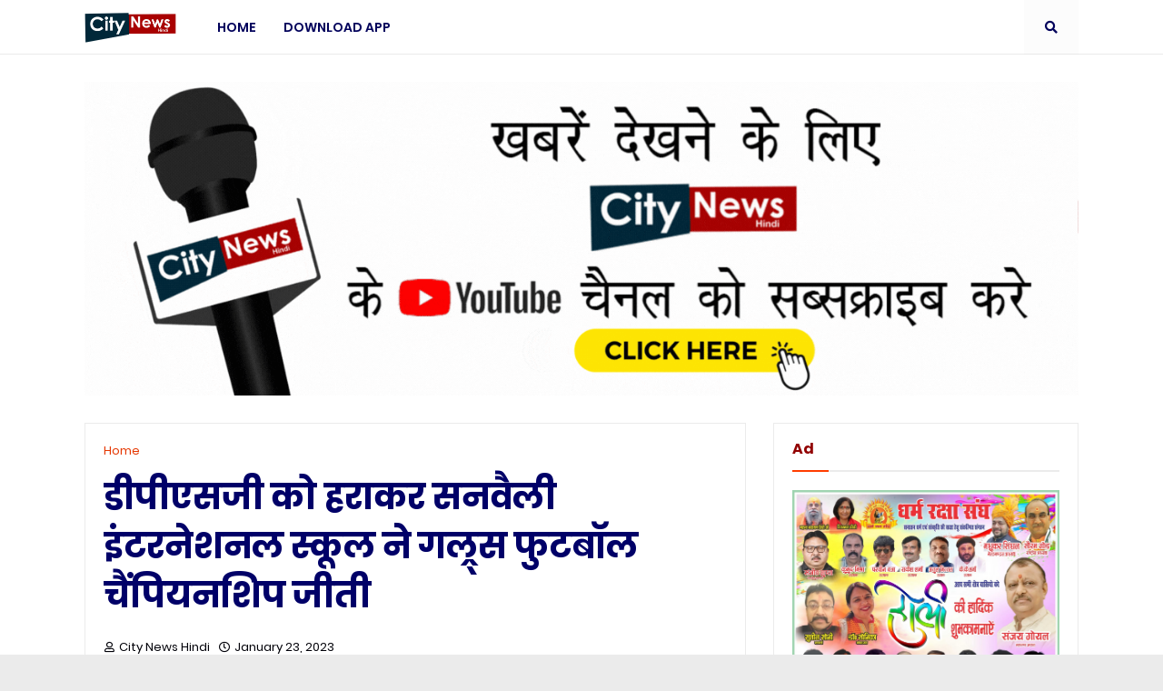

--- FILE ---
content_type: text/html; charset=UTF-8
request_url: https://www.citynewshindi.com/2023/01/blog-post_501.html
body_size: 44468
content:
<!DOCTYPE html>
<html class='ltr' dir='ltr' xmlns='http://www.w3.org/1999/xhtml' xmlns:b='http://www.google.com/2005/gml/b' xmlns:data='http://www.google.com/2005/gml/data' xmlns:expr='http://www.google.com/2005/gml/expr'>
<head>
<meta content='width=device-width,initial-scale=1.0,minimum-scale=1.0,maximum-scale=1.0' name='viewport'/>
<title>ड&#2368;प&#2368;एसज&#2368; क&#2379; हर&#2366;कर सनव&#2376;ल&#2368; इ&#2306;टरन&#2375;शनल स&#2381;क&#2370;ल न&#2375; गल&#2381;र&#2381;स फ&#2369;टब&#2366;&#2373;ल च&#2376;&#2306;प&#2367;यनश&#2367;प ज&#2368;त&#2368; </title>
<link href='//1.bp.blogspot.com' rel='dns-prefetch'/>
<link href='//2.bp.blogspot.com' rel='dns-prefetch'/>
<link href='//3.bp.blogspot.com' rel='dns-prefetch'/>
<link href='//4.bp.blogspot.com' rel='dns-prefetch'/>
<link href='//www.blogger.com' rel='dns-prefetch'/>
<link href='//dnjs.cloudflare.com' rel='dns-prefetch'/>
<link href='//fonts.gstatic.com' rel='dns-prefetch'/>
<link href='//pagead2.googlesyndication.com' rel='dns-prefetch'/>
<link href='//www.googletagmanager.com' rel='dns-prefetch'/>
<link href='//www.google-analytics.com' rel='dns-prefetch'/>
<link href='//connect.facebook.net' rel='dns-prefetch'/>
<meta content='text/html; charset=UTF-8' http-equiv='Content-Type'/>
<meta content='blogger' name='generator'/>
<link href='https://www.citynewshindi.com/favicon.ico' rel='icon' type='image/x-icon'/>
<meta content='#ff3d00' name='theme-color'/>
<meta content='#ff3d00' name='msapplication-navbutton-color'/>
<link href='https://www.citynewshindi.com/2023/01/blog-post_501.html' rel='canonical'/>
<link rel="alternate" type="application/atom+xml" title="City News Hindi - Atom" href="https://www.citynewshindi.com/feeds/posts/default" />
<link rel="alternate" type="application/rss+xml" title="City News Hindi - RSS" href="https://www.citynewshindi.com/feeds/posts/default?alt=rss" />
<link rel="service.post" type="application/atom+xml" title="City News Hindi - Atom" href="https://www.blogger.com/feeds/2390959200449891434/posts/default" />

<link rel="alternate" type="application/atom+xml" title="City News Hindi - Atom" href="https://www.citynewshindi.com/feeds/6184948992727873410/comments/default" />
<meta content='            सिटी न्यूज़ | हिंदी......✍🏻 गाजियाबाद  :- ब्लूम वल्र्ड स्कूल मथुरापुर द्वारा गल्र्स डिस्ट्रिक्ट फुटबाॅल चैंपियनशिप अंडर 19 का आ...' name='description'/>
<link href='https://blogger.googleusercontent.com/img/b/R29vZ2xl/AVvXsEgfHFftpKMe8fXb6jNEsFpjKO4Vwh0p2N1m0WxqaqGZ9Vq1RPA564ziJ8NWi_q8fECiyNLgSAFjz9Wlq9_cZUnw6ULNwpqJvsw0E4n4tBQnsVltpVMXdKacV4i6WhJmEd3mR3bwm8iFxgif/s1600/1674473329007706-0.png' rel='image_src'/>
<!-- Metadata for Open Graph protocol. See http://ogp.me/. -->
<meta content='article' property='og:type'/>
<meta content='डीपीएसजी को हराकर सनवैली इंटरनेशनल स्कूल ने गल्र्स फुटबाॅल चैंपियनशिप जीती ' property='og:title'/>
<meta content='https://www.citynewshindi.com/2023/01/blog-post_501.html' property='og:url'/>
<meta content='            सिटी न्यूज़ | हिंदी......✍🏻 गाजियाबाद  :- ब्लूम वल्र्ड स्कूल मथुरापुर द्वारा गल्र्स डिस्ट्रिक्ट फुटबाॅल चैंपियनशिप अंडर 19 का आ...' property='og:description'/>
<meta content='City News Hindi' property='og:site_name'/>
<meta content='https://blogger.googleusercontent.com/img/b/R29vZ2xl/AVvXsEgfHFftpKMe8fXb6jNEsFpjKO4Vwh0p2N1m0WxqaqGZ9Vq1RPA564ziJ8NWi_q8fECiyNLgSAFjz9Wlq9_cZUnw6ULNwpqJvsw0E4n4tBQnsVltpVMXdKacV4i6WhJmEd3mR3bwm8iFxgif/s1600/1674473329007706-0.png' property='og:image'/>
<meta content='https://blogger.googleusercontent.com/img/b/R29vZ2xl/AVvXsEgfHFftpKMe8fXb6jNEsFpjKO4Vwh0p2N1m0WxqaqGZ9Vq1RPA564ziJ8NWi_q8fECiyNLgSAFjz9Wlq9_cZUnw6ULNwpqJvsw0E4n4tBQnsVltpVMXdKacV4i6WhJmEd3mR3bwm8iFxgif/s1600/1674473329007706-0.png' name='twitter:image'/>
<meta content='summary_large_image' name='twitter:card'/>
<meta content='डीपीएसजी को हराकर सनवैली इंटरनेशनल स्कूल ने गल्र्स फुटबाॅल चैंपियनशिप जीती ' name='twitter:title'/>
<meta content='https://www.citynewshindi.com/2023/01/blog-post_501.html' name='twitter:domain'/>
<meta content='            सिटी न्यूज़ | हिंदी......✍🏻 गाजियाबाद  :- ब्लूम वल्र्ड स्कूल मथुरापुर द्वारा गल्र्स डिस्ट्रिक्ट फुटबाॅल चैंपियनशिप अंडर 19 का आ...' name='twitter:description'/>
<!-- Font Awesome Free 5.8.2 -->
<link href='https://cdnjs.cloudflare.com/ajax/libs/font-awesome/5.8.2/css/all.min.css' rel='stylesheet'/>
<!-- Template Style CSS -->
<style id='page-skin-1' type='text/css'><!--
/*
-----------------------------------------------
Blogger Template Style
Name:        Magify
Version:     1.0.0 - Free
Author:      Templateify
Author Url:  https://www.templateify.com/
----------------------------------------------- */
/*-- Google Poppins Font --*/
@font-face{font-family:'Poppins';font-style:italic;font-weight:400;src:local('Poppins Italic'),local(Poppins-Italic),url(https://fonts.gstatic.com/s/poppins/v6/pxiGyp8kv8JHgFVrJJLucXtAKPY.woff2) format("woff2");unicode-range:U+0900-097F,U+1CD0-1CF6,U+1CF8-1CF9,U+200C-200D,U+20A8,U+20B9,U+25CC,U+A830-A839,U+A8E0-A8FB}
@font-face{font-family:'Poppins';font-style:italic;font-weight:400;src:local('Poppins Italic'),local(Poppins-Italic),url(https://fonts.gstatic.com/s/poppins/v6/pxiGyp8kv8JHgFVrJJLufntAKPY.woff2) format("woff2");unicode-range:U+0100-024F,U+0259,U+1E00-1EFF,U+2020,U+20A0-20AB,U+20AD-20CF,U+2113,U+2C60-2C7F,U+A720-A7FF}
@font-face{font-family:'Poppins';font-style:italic;font-weight:400;src:local('Poppins Italic'),local(Poppins-Italic),url(https://fonts.gstatic.com/s/poppins/v6/pxiGyp8kv8JHgFVrJJLucHtA.woff2) format("woff2");unicode-range:U+0000-00FF,U+0131,U+0152-0153,U+02BB-02BC,U+02C6,U+02DA,U+02DC,U+2000-206F,U+2074,U+20AC,U+2122,U+2191,U+2193,U+2212,U+2215,U+FEFF,U+FFFD}
@font-face{font-family:'Poppins';font-style:italic;font-weight:500;src:local('Poppins Medium Italic'),local(Poppins-MediumItalic),url(https://fonts.gstatic.com/s/poppins/v6/pxiDyp8kv8JHgFVrJJLmg1hVFteOcEg.woff2) format("woff2");unicode-range:U+0900-097F,U+1CD0-1CF6,U+1CF8-1CF9,U+200C-200D,U+20A8,U+20B9,U+25CC,U+A830-A839,U+A8E0-A8FB}
@font-face{font-family:'Poppins';font-style:italic;font-weight:500;src:local('Poppins Medium Italic'),local(Poppins-MediumItalic),url(https://fonts.gstatic.com/s/poppins/v6/pxiDyp8kv8JHgFVrJJLmg1hVGdeOcEg.woff2) format("woff2");unicode-range:U+0100-024F,U+0259,U+1E00-1EFF,U+2020,U+20A0-20AB,U+20AD-20CF,U+2113,U+2C60-2C7F,U+A720-A7FF}
@font-face{font-family:'Poppins';font-style:italic;font-weight:500;src:local('Poppins Medium Italic'),local(Poppins-MediumItalic),url(https://fonts.gstatic.com/s/poppins/v6/pxiDyp8kv8JHgFVrJJLmg1hVF9eO.woff2) format("woff2");unicode-range:U+0000-00FF,U+0131,U+0152-0153,U+02BB-02BC,U+02C6,U+02DA,U+02DC,U+2000-206F,U+2074,U+20AC,U+2122,U+2191,U+2193,U+2212,U+2215,U+FEFF,U+FFFD}
@font-face{font-family:'Poppins';font-style:italic;font-weight:600;src:local('Poppins SemiBold Italic'),local(Poppins-SemiBoldItalic),url(https://fonts.gstatic.com/s/poppins/v6/pxiDyp8kv8JHgFVrJJLmr19VFteOcEg.woff2) format("woff2");unicode-range:U+0900-097F,U+1CD0-1CF6,U+1CF8-1CF9,U+200C-200D,U+20A8,U+20B9,U+25CC,U+A830-A839,U+A8E0-A8FB}
@font-face{font-family:'Poppins';font-style:italic;font-weight:600;src:local('Poppins SemiBold Italic'),local(Poppins-SemiBoldItalic),url(https://fonts.gstatic.com/s/poppins/v6/pxiDyp8kv8JHgFVrJJLmr19VGdeOcEg.woff2) format("woff2");unicode-range:U+0100-024F,U+0259,U+1E00-1EFF,U+2020,U+20A0-20AB,U+20AD-20CF,U+2113,U+2C60-2C7F,U+A720-A7FF}
@font-face{font-family:'Poppins';font-style:italic;font-weight:600;src:local('Poppins SemiBold Italic'),local(Poppins-SemiBoldItalic),url(https://fonts.gstatic.com/s/poppins/v6/pxiDyp8kv8JHgFVrJJLmr19VF9eO.woff2) format("woff2");unicode-range:U+0000-00FF,U+0131,U+0152-0153,U+02BB-02BC,U+02C6,U+02DA,U+02DC,U+2000-206F,U+2074,U+20AC,U+2122,U+2191,U+2193,U+2212,U+2215,U+FEFF,U+FFFD}
@font-face{font-family:'Poppins';font-style:italic;font-weight:700;src:local('Poppins Bold Italic'),local(Poppins-BoldItalic),url(https://fonts.gstatic.com/s/poppins/v6/pxiDyp8kv8JHgFVrJJLmy15VFteOcEg.woff2) format("woff2");unicode-range:U+0900-097F,U+1CD0-1CF6,U+1CF8-1CF9,U+200C-200D,U+20A8,U+20B9,U+25CC,U+A830-A839,U+A8E0-A8FB}
@font-face{font-family:'Poppins';font-style:italic;font-weight:700;src:local('Poppins Bold Italic'),local(Poppins-BoldItalic),url(https://fonts.gstatic.com/s/poppins/v6/pxiDyp8kv8JHgFVrJJLmy15VGdeOcEg.woff2) format("woff2");unicode-range:U+0100-024F,U+0259,U+1E00-1EFF,U+2020,U+20A0-20AB,U+20AD-20CF,U+2113,U+2C60-2C7F,U+A720-A7FF}
@font-face{font-family:'Poppins';font-style:italic;font-weight:700;src:local('Poppins Bold Italic'),local(Poppins-BoldItalic),url(https://fonts.gstatic.com/s/poppins/v6/pxiDyp8kv8JHgFVrJJLmy15VF9eO.woff2) format("woff2");unicode-range:U+0000-00FF,U+0131,U+0152-0153,U+02BB-02BC,U+02C6,U+02DA,U+02DC,U+2000-206F,U+2074,U+20AC,U+2122,U+2191,U+2193,U+2212,U+2215,U+FEFF,U+FFFD}
@font-face{font-family:'Poppins';font-style:normal;font-weight:400;src:local('Poppins Regular'),local(Poppins-Regular),url(https://fonts.gstatic.com/s/poppins/v6/pxiEyp8kv8JHgFVrJJbecmNE.woff2) format("woff2");unicode-range:U+0900-097F,U+1CD0-1CF6,U+1CF8-1CF9,U+200C-200D,U+20A8,U+20B9,U+25CC,U+A830-A839,U+A8E0-A8FB}
@font-face{font-family:'Poppins';font-style:normal;font-weight:400;src:local('Poppins Regular'),local(Poppins-Regular),url(https://fonts.gstatic.com/s/poppins/v6/pxiEyp8kv8JHgFVrJJnecmNE.woff2) format("woff2");unicode-range:U+0100-024F,U+0259,U+1E00-1EFF,U+2020,U+20A0-20AB,U+20AD-20CF,U+2113,U+2C60-2C7F,U+A720-A7FF}
@font-face{font-family:'Poppins';font-style:normal;font-weight:400;src:local('Poppins Regular'),local(Poppins-Regular),url(https://fonts.gstatic.com/s/poppins/v6/pxiEyp8kv8JHgFVrJJfecg.woff2) format("woff2");unicode-range:U+0000-00FF,U+0131,U+0152-0153,U+02BB-02BC,U+02C6,U+02DA,U+02DC,U+2000-206F,U+2074,U+20AC,U+2122,U+2191,U+2193,U+2212,U+2215,U+FEFF,U+FFFD}
@font-face{font-family:'Poppins';font-style:normal;font-weight:500;src:local('Poppins Medium'),local(Poppins-Medium),url(https://fonts.gstatic.com/s/poppins/v6/pxiByp8kv8JHgFVrLGT9Z11lFc-K.woff2) format("woff2");unicode-range:U+0900-097F,U+1CD0-1CF6,U+1CF8-1CF9,U+200C-200D,U+20A8,U+20B9,U+25CC,U+A830-A839,U+A8E0-A8FB}
@font-face{font-family:'Poppins';font-style:normal;font-weight:500;src:local('Poppins Medium'),local(Poppins-Medium),url(https://fonts.gstatic.com/s/poppins/v6/pxiByp8kv8JHgFVrLGT9Z1JlFc-K.woff2) format("woff2");unicode-range:U+0100-024F,U+0259,U+1E00-1EFF,U+2020,U+20A0-20AB,U+20AD-20CF,U+2113,U+2C60-2C7F,U+A720-A7FF}
@font-face{font-family:'Poppins';font-style:normal;font-weight:500;src:local('Poppins Medium'),local(Poppins-Medium),url(https://fonts.gstatic.com/s/poppins/v6/pxiByp8kv8JHgFVrLGT9Z1xlFQ.woff2) format("woff2");unicode-range:U+0000-00FF,U+0131,U+0152-0153,U+02BB-02BC,U+02C6,U+02DA,U+02DC,U+2000-206F,U+2074,U+20AC,U+2122,U+2191,U+2193,U+2212,U+2215,U+FEFF,U+FFFD}
@font-face{font-family:'Poppins';font-style:normal;font-weight:600;src:local('Poppins SemiBold'),local(Poppins-SemiBold),url(https://fonts.gstatic.com/s/poppins/v6/pxiByp8kv8JHgFVrLEj6Z11lFc-K.woff2) format("woff2");unicode-range:U+0900-097F,U+1CD0-1CF6,U+1CF8-1CF9,U+200C-200D,U+20A8,U+20B9,U+25CC,U+A830-A839,U+A8E0-A8FB}
@font-face{font-family:'Poppins';font-style:normal;font-weight:600;src:local('Poppins SemiBold'),local(Poppins-SemiBold),url(https://fonts.gstatic.com/s/poppins/v6/pxiByp8kv8JHgFVrLEj6Z1JlFc-K.woff2) format("woff2");unicode-range:U+0100-024F,U+0259,U+1E00-1EFF,U+2020,U+20A0-20AB,U+20AD-20CF,U+2113,U+2C60-2C7F,U+A720-A7FF}
@font-face{font-family:'Poppins';font-style:normal;font-weight:600;src:local('Poppins SemiBold'),local(Poppins-SemiBold),url(https://fonts.gstatic.com/s/poppins/v6/pxiByp8kv8JHgFVrLEj6Z1xlFQ.woff2) format("woff2");unicode-range:U+0000-00FF,U+0131,U+0152-0153,U+02BB-02BC,U+02C6,U+02DA,U+02DC,U+2000-206F,U+2074,U+20AC,U+2122,U+2191,U+2193,U+2212,U+2215,U+FEFF,U+FFFD}
@font-face{font-family:'Poppins';font-style:normal;font-weight:700;src:local('Poppins Bold'),local(Poppins-Bold),url(https://fonts.gstatic.com/s/poppins/v6/pxiByp8kv8JHgFVrLCz7Z11lFc-K.woff2) format("woff2");unicode-range:U+0900-097F,U+1CD0-1CF6,U+1CF8-1CF9,U+200C-200D,U+20A8,U+20B9,U+25CC,U+A830-A839,U+A8E0-A8FB}
@font-face{font-family:'Poppins';font-style:normal;font-weight:700;src:local('Poppins Bold'),local(Poppins-Bold),url(https://fonts.gstatic.com/s/poppins/v6/pxiByp8kv8JHgFVrLCz7Z1JlFc-K.woff2) format("woff2");unicode-range:U+0100-024F,U+0259,U+1E00-1EFF,U+2020,U+20A0-20AB,U+20AD-20CF,U+2113,U+2C60-2C7F,U+A720-A7FF}
@font-face{font-family:'Poppins';font-style:normal;font-weight:700;src:local('Poppins Bold'),local(Poppins-Bold),url(https://fonts.gstatic.com/s/poppins/v6/pxiByp8kv8JHgFVrLCz7Z1xlFQ.woff2) format("woff2");unicode-range:U+0000-00FF,U+0131,U+0152-0153,U+02BB-02BC,U+02C6,U+02DA,U+02DC,U+2000-206F,U+2074,U+20AC,U+2122,U+2191,U+2193,U+2212,U+2215,U+FEFF,U+FFFD}
/*-- Reset CSS --*/
a,abbr,acronym,address,applet,b,big,blockquote,body,caption,center,cite,code,dd,del,dfn,div,dl,dt,em,fieldset,font,form,h1,h2,h3,h4,h5,h6,html,i,iframe,img,ins,kbd,label,legend,li,object,p,pre,q,s,samp,small,span,strike,strong,sub,sup,table,tbody,td,tfoot,th,thead,tr,tt,u,ul,var{padding:0;border:0;outline:0;vertical-align:baseline;background:0 0;text-decoration:none}form,textarea,input,button{-webkit-appearance:none;-moz-appearance:none;appearance:none;outline:none;box-sizing:border-box;border-radius:0}dl,ul{list-style-position:inside;font-weight:400;list-style:none}ul li{list-style:none}caption,th{text-align:center}img{border:none;position:relative}a,a:visited{text-decoration:none}.clearfix{clear:both}.section,.widget,.widget ul{margin:0;padding:0}a{color:#e53700}a img{border:0}abbr{text-decoration:none}.CSS_LIGHTBOX{z-index:999999!important}.CSS_LIGHTBOX_ATTRIBUTION_INDEX_CONTAINER .CSS_HCONT_CHILDREN_HOLDER > .CSS_LAYOUT_COMPONENT.CSS_HCONT_CHILD:first-child > .CSS_LAYOUT_COMPONENT{opacity:0}.separator a{clear:none!important;float:none!important;margin-left:0!important;margin-right:0!important}#Navbar1,#navbar-iframe,.widget-item-control,a.quickedit,.home-link,.feed-links{display:none!important}.center{display:table;margin:0 auto;position:relative}.widget > h2,.widget > h3{display:none}.widget iframe,.widget img{max-width:100%}
/*-- Body Content CSS --*/
:root{--body-font:'Poppins',sans-serif;--title-font:'Poppins',sans-serif;--meta-font:'Poppins',sans-serif;--text-font:'Poppins',sans-serif}
body{position:relative;background-color:#ebebeb;background:#ebebeb url() repeat scroll top left;font-family:var(--body-font);font-size:14px;color:#656565;font-weight:400;font-style:normal;line-height:1.4em;word-wrap:break-word;margin:0;padding:0}
.rtl{direction:rtl}
.no-items.section{display:none}
h1,h2,h3,h4,h5,h6{font-family:var(--title-font);font-weight:700}
.title-oswald h1,.title-oswald h2,.title-oswald h3,.title-oswald h4,.title-oswald h5,.title-oswald h6{font-weight:500}
#outer-wrapper{position:relative;overflow:hidden;width:100%;max-width:100%;margin:0 auto;background-color:#ffffff;box-shadow:0 0 20px rgba(0,0,0,0.1)}
#outer-wrapper.boxed{max-width:calc(1094px + 80px)}
.row-x1{width:1094px}
#content-wrapper{position:relative;float:left;width:100%;overflow:hidden;padding:30px 0;margin:0;border-top:0}
#content-wrapper > .container{margin:0 auto}
#main-wrapper{position:relative;float:left;width:calc(100% - (336px + 30px));box-sizing:border-box;padding:0}
.left-sidebar #main-wrapper,.rtl #main-wrapper{float:right}
#sidebar-wrapper{position:relative;float:right;width:336px;box-sizing:border-box;padding:0}
.left-sidebar #sidebar-wrapper,.rtl #sidebar-wrapper{float:left}
.entry-image-link,.cmm-avatar,.comments .avatar-image-container{overflow:hidden;background-color:rgba(155,155,155,0.08);z-index:5;color:transparent!important}
.entry-thumb{display:block;position:relative;width:100%;height:100%;background-size:cover;background-position:center center;background-repeat:no-repeat;z-index:1;opacity:0;transition:opacity .35s ease,transform .3s ease}
.entry-thumb.lazy-ify{opacity:1}
.entry-image-link:hover .entry-thumb,.featured-item-inner:hover .entry-thumb,.block-posts-1 .block-inner:hover .entry-thumb,.block-posts-2 .block-inner:hover .entry-thumb,.column-inner:hover .entry-thumb{transform:scale(1.05)}
.before-mask:before{content:'';position:absolute;left:0;right:0;bottom:0;height:70%;background-image:linear-gradient(to bottom,transparent,rgba(0,0,0,0.65));-webkit-backface-visibility:hidden;backface-visibility:hidden;z-index:2;opacity:1;margin:0;transition:opacity .25s ease}
.entry-title{color:#000068}
.entry-title a{color:#000068;display:block}
.entry-title a:hover{color:#920000}
.excerpt{font-family:var(--text-font)}
.entry-category{position:absolute;top:15px;left:15px;height:20px;background-color:#920000;font-size:11px;color:#00005b;font-weight:400;z-index:10;box-sizing:border-box;padding:0 5px;margin:0;border:1px solid rgba(0,0,0,.1);border-radius:2px}
.rtl .entry-category{left:unset;right:15px}
.entry-info{position:absolute;bottom:0;left:0;overflow:hidden;width:100%;background-image:linear-gradient(to bottom,transparent,rgba(0,0,0,0.3));z-index:10;box-sizing:border-box;padding:15px}
.entry-info .entry-meta{color:#eee}
.entry-info .entry-title{text-shadow:0 1px 2px rgba(0,0,0,0.5)}
.entry-info .entry-title a{color:#fff}
.social a:before{display:inline-block;font-family:'Font Awesome 5 Brands';font-style:normal;font-weight:400}
.social .blogger a:before{content:"\f37d"}
.social .facebook a:before{content:"\f082"}
.social .facebook-f a:before{content:"\f39e"}
.social .twitter a:before{content:"\f099"}
.social .rss a:before{content:"\f09e";font-family:'Font Awesome 5 Free';font-weight:900}
.social .youtube a:before{content:"\f167"}
.social .skype a:before{content:"\f17e"}
.social .stumbleupon a:before{content:"\f1a4"}
.social .tumblr a:before{content:"\f173"}
.social .vk a:before{content:"\f189"}
.social .stack-overflow a:before{content:"\f16c"}
.social .github a:before{content:"\f09b"}
.social .linkedin a:before{content:"\f0e1"}
.social .dribbble a:before{content:"\f17d"}
.social .soundcloud a:before{content:"\f1be"}
.social .behance a:before{content:"\f1b4"}
.social .digg a:before{content:"\f1a6"}
.social .instagram a:before{content:"\f16d"}
.social .pinterest a:before{content:"\f0d2"}
.social .pinterest-p a:before{content:"\f231"}
.social .twitch a:before{content:"\f1e8"}
.social .delicious a:before{content:"\f1a5"}
.social .codepen a:before{content:"\f1cb"}
.social .flipboard a:before{content:"\f44d"}
.social .reddit a:before{content:"\f281"}
.social .whatsapp a:before{content:"\f232"}
.social .messenger a:before{content:"\f39f"}
.social .snapchat a:before{content:"\f2ac"}
.social .telegram a:before{content:"\f3fe"}
.social .discord a:before{content:"\f392"}
.social .share a:before{content:"\f064";font-family:'Font Awesome 5 Free';font-weight:900}
.social .email a:before{content:"\f0e0";font-family:'Font Awesome 5 Free';font-weight:400}
.social .external-link a:before{content:"\f35d";font-family:'Font Awesome 5 Free';font-weight:900}
.social-bg .blogger a,.social-bg-hover .blogger a:hover{background-color:#ff5722}
.social-bg .facebook a,.social-bg .facebook-f a,.social-bg-hover .facebook a:hover,.social-bg-hover .facebook-f a:hover{background-color:#3b5999}
.social-bg .twitter a,.social-bg-hover .twitter a:hover{background-color:#00acee}
.social-bg .youtube a,.social-bg-hover .youtube a:hover{background-color:#f50000}
.social-bg .instagram a,.social-bg-hover .instagram a:hover{background:linear-gradient(15deg,#ffb13d,#dd277b,#4d5ed4)}
.social-bg .pinterest a,.social-bg .pinterest-p a,.social-bg-hover .pinterest a:hover,.social-bg-hover .pinterest-p a:hover{background-color:#ca2127}
.social-bg .dribbble a,.social-bg-hover .dribbble a:hover{background-color:#ea4c89}
.social-bg .linkedin a,.social-bg-hover .linkedin a:hover{background-color:#0077b5}
.social-bg .tumblr a,.social-bg-hover .tumblr a:hover{background-color:#365069}
.social-bg .twitch a,.social-bg-hover .twitch a:hover{background-color:#6441a5}
.social-bg .rss a,.social-bg-hover .rss a:hover{background-color:#ffc200}
.social-bg .skype a,.social-bg-hover .skype a:hover{background-color:#00aff0}
.social-bg .stumbleupon a,.social-bg-hover .stumbleupon a:hover{background-color:#eb4823}
.social-bg .vk a,.social-bg-hover .vk a:hover{background-color:#4a76a8}
.social-bg .stack-overflow a,.social-bg-hover .stack-overflow a:hover{background-color:#f48024}
.social-bg .github a,.social-bg-hover .github a:hover{background-color:#24292e}
.social-bg .soundcloud a,.social-bg-hover .soundcloud a:hover{background:linear-gradient(#ff7400,#ff3400)}
.social-bg .behance a,.social-bg-hover .behance a:hover{background-color:#191919}
.social-bg .digg a,.social-bg-hover .digg a:hover{background-color:#1b1a19}
.social-bg .delicious a,.social-bg-hover .delicious a:hover{background-color:#0076e8}
.social-bg .codepen a,.social-bg-hover .codepen a:hover{background-color:#000}
.social-bg .flipboard a,.social-bg-hover .flipboard a:hover{background-color:#f52828}
.social-bg .reddit a,.social-bg-hover .reddit a:hover{background-color:#ff4500}
.social-bg .whatsapp a,.social-bg-hover .whatsapp a:hover{background-color:#3fbb50}
.social-bg .messenger a,.social-bg-hover .messenger a:hover{background-color:#0084ff}
.social-bg .snapchat a,.social-bg-hover .snapchat a:hover{background-color:#ffe700}
.social-bg .telegram a,.social-bg-hover .telegram a:hover{background-color:#179cde}
.social-bg .discord a,.social-bg-hover .discord a:hover{background-color:#7289da}
.social-bg .share a,.social-bg-hover .share a:hover{background-color:#000008}
.social-bg .email a,.social-bg-hover .email a:hover{background-color:#888}
.social-bg .external-link a,.social-bg-hover .external-link a:hover{background-color:#e53700}
.social-color .blogger a,.social-color-hover .blogger a:hover{color:#ff5722}
.social-color .facebook a,.social-color .facebook-f a,.social-color-hover .facebook a:hover,.social-color-hover .facebook-f a:hover{color:#3b5999}
.social-color .twitter a,.social-color-hover .twitter a:hover{color:#00acee}
.social-color .youtube a,.social-color-hover .youtube a:hover{color:#f50000}
.social-color .instagram a,.social-color-hover .instagram a:hover{color:#dd277b}
.social-color .pinterest a,.social-color .pinterest-p a,.social-color-hover .pinterest a:hover,.social-color-hover .pinterest-p a:hover{color:#ca2127}
.social-color .dribbble a,.social-color-hover .dribbble a:hover{color:#ea4c89}
.social-color .linkedin a,.social-color-hover .linkedin a:hover{color:#0077b5}
.social-color .tumblr a,.social-color-hover .tumblr a:hover{color:#365069}
.social-color .twitch a,.social-color-hover .twitch a:hover{color:#6441a5}
.social-color .rss a,.social-color-hover .rss a:hover{color:#ffc200}
.social-color .skype a,.social-color-hover .skype a:hover{color:#00aff0}
.social-color .stumbleupon a,.social-color-hover .stumbleupon a:hover{color:#eb4823}
.social-color .vk a,.social-color-hover .vk a:hover{color:#4a76a8}
.social-color .stack-overflow a,.social-color-hover .stack-overflow a:hover{color:#f48024}
.social-color .github a,.social-color-hover .github a:hover{color:#24292e}
.social-color .soundcloud a,.social-color-hover .soundcloud a:hover{color:#ff7400}
.social-color .behance a,.social-color-hover .behance a:hover{color:#191919}
.social-color .digg a,.social-color-hover .digg a:hover{color:#1b1a19}
.social-color .delicious a,.social-color-hover .delicious a:hover{color:#0076e8}
.social-color .codepen a,.social-color-hover .codepen a:hover{color:#000}
.social-color .flipboard a,.social-color-hover .flipboard a:hover{color:#f52828}
.social-color .reddit a,.social-color-hover .reddit a:hover{color:#ff4500}
.social-color .whatsapp a,.social-color-hover .whatsapp a:hover{color:#3fbb50}
.social-color .messenger a,.social-color-hover .messenger a:hover{color:#0084ff}
.social-color .snapchat a,.social-color-hover .snapchat a:hover{color:#ffe700}
.social-color .telegram a,.social-color-hover .telegram a:hover{color:#179cde}
.social-color .discord a,.social-color-hover .discord a:hover{color:#7289da}
.social-color .share a,.social-color-hover .share a:hover{color:#000008}
.social-color .email a,.social-color-hover .email a:hover{color:#888}
.social-color .external-link a,.social-color-hover .external-link a:hover{color:#e53700}
#header-wrapper{position:relative;float:left;width:100%;margin:0}
.headerify-wrap,.headerify{position:relative;float:left;width:100%;height:60px;background-color:#ffffff;box-sizing:border-box;padding:0;margin:0;border-bottom:1px solid #ebebeb}
#header-wrapper .container{position:relative;margin:0 auto}
.main-logo-wrap{position:relative;float:left;margin:0 30px 0 0}
.rtl .main-logo-wrap{float:right;margin:0 0 0 30px}
.main-logo{position:relative;float:left;width:100%;height:34px;padding:13px 0;margin:0}
.main-logo .main-logo-img{float:left;height:34px;overflow:hidden}
.main-logo img{max-width:100%;height:34px;margin:0}
.main-logo h1{font-size:22px;color:#00005b;line-height:34px;margin:0}
.main-logo h1 a{color:#00005b}
.main-logo #h1-tag{position:absolute;top:-9000px;left:-9000px;display:none;visibility:hidden}
.main-menu-wrap{position:static;float:left;height:60px;margin:0}
.rtl .main-menu-wrap{float:right}
#magify-main-menu .widget,#magify-main-menu .widget > .widget-title{display:none}
#magify-main-menu .show-menu{display:block}
#magify-main-menu{position:static;width:100%;height:60px;z-index:10}
#magify-main-menu ul > li{position:relative;float:left;display:inline-block;padding:0;margin:0}
.rtl #magify-main-menu ul > li{float:right}
#magify-main-menu-nav > li > a{position:relative;display:block;height:60px;font-size:14px;color:#00005b;font-weight:600;text-transform:uppercase;line-height:60px;padding:0 15px;margin:0}
.main-oswald #magify-main-menu-nav > li > a{font-weight:500}
#magify-main-menu-nav > li:hover > a{color:#e53700}
#magify-main-menu ul > li > ul{position:absolute;float:left;left:0;top:60px;width:180px;background-color:#f6f6f8;z-index:99999;visibility:hidden;opacity:0;-webkit-transform:translateY(-10px);transform:translateY(-10px);padding:0;box-shadow:0 2px 5px 0 rgba(0,0,0,0.15),0 2px 10px 0 rgba(0,0,0,0.17)}
.rtl #magify-main-menu ul > li > ul{left:auto;right:0}
#magify-main-menu ul > li > ul > li > ul{position:absolute;top:0;left:100%;-webkit-transform:translateX(-10px);transform:translateX(-10px);margin:0}
.rtl #magify-main-menu ul > li > ul > li > ul{left:unset;right:100%;-webkit-transform:translateX(10px);transform:translateX(10px)}
#magify-main-menu ul > li > ul > li{display:block;float:none;position:relative}
.rtl #magify-main-menu ul > li > ul > li{float:none}
#magify-main-menu ul > li > ul > li a{position:relative;display:block;height:36px;font-size:13px;color:#000008;line-height:36px;font-weight:400;box-sizing:border-box;padding:0 15px;margin:0;border-bottom:1px solid rgba(155,155,155,0.07)}
#magify-main-menu ul > li > ul > li:last-child a{border:0}
#magify-main-menu ul > li > ul > li:hover > a{color:#7d2300}
#magify-main-menu ul > li.has-sub > a:after{content:'\f078';float:right;font-family:'Font Awesome 5 Free';font-size:9px;font-weight:900;margin:-1px 0 0 5px}
.rtl #magify-main-menu ul > li.has-sub > a:after{float:left;margin:-1px 5px 0 0}
#magify-main-menu ul > li > ul > li.has-sub > a:after{content:'\f054';float:right;margin:0}
.rtl #magify-main-menu ul > li > ul > li.has-sub > a:after{content:'\f053'}
#magify-main-menu ul > li:hover > ul,#magify-main-menu ul > li > ul > li:hover > ul{visibility:visible;opacity:1;-webkit-backface-visibility:hidden;backface-visibility:hidden;-webkit-transform:translate(0);transform:translate(0)}
#magify-main-menu ul ul{transition:all .17s ease}
#magify-main-menu .mega-menu{position:static!important}
#magify-main-menu .mega-menu > ul{width:100%;background-color:#0c0003;box-sizing:border-box;padding:20px 10px}
#magify-main-menu .mega-menu > ul.mega-widget{overflow:hidden}
.tab-active{display:block}
.tab-animated,.post-animated{-webkit-animation-duration:.5s;animation-duration:.5s;-webkit-animation-fill-mode:both;animation-fill-mode:both}
@keyframes fadeIn {
from{opacity:0}
to{opacity:1}
}
.tab-fadeIn,.post-fadeIn{animation-name:fadeIn}
@keyframes fadeInUp {
from{opacity:0;transform:translate3d(0,5px,0)}
to{opacity:1;transform:translate3d(0,0,0)}
}
.tab-fadeInUp,.post-fadeInUp{animation-name:fadeInUp}
.mega-widget .mega-item{float:left;width:20%;box-sizing:border-box;padding:0 10px}
.rtl .mega-widget .mega-item{float:right}
.mega-widget .mega-content{position:relative;width:100%;overflow:hidden;padding:0}
.mega-content .entry-image-link{width:100%;height:134px;min-height:134px;background-color:rgba(255,255,255,0.01);z-index:1;display:block;position:relative;overflow:hidden;padding:0}
.mega-content .entry-title{position:relative;font-size:13px;font-weight:600;line-height:1.3em;margin:8px 0 0;padding:0}
.title-oswald .mega-content .entry-title{font-weight:500}
.mega-content .entry-title a{color:#e53700}
.mega-content .entry-title a:hover{color:#000061}
.mega-content .entry-meta{margin:2px 0 0}
.no-posts{display:block;font-size:14px;color:#24171c;padding:30px 0;font-weight:400}
.mega-menu .no-posts{color:#000008;text-align:center;padding:0}
.search-toggle{position:absolute;top:0;right:0;width:60px;height:60px;background-color:rgba(155,155,155,0.03);color:#00005b;font-size:14px;text-align:center;line-height:60px;cursor:pointer;z-index:20;padding:0;margin:0;transition:margin .25s ease}
.rtl .search-toggle{right:unset;left:0}
.search-toggle:after{content:"\f002";font-family:'Font Awesome 5 Free';font-weight:900;margin:0}
.search-active .search-toggle:after{content:"\f00d"}
.search-toggle:hover{color:#e53700}
#nav-search{position:absolute;top:70px;right:0;width:320px;max-width:100%;height:60px;z-index:25;background-color:#f6f6f8;box-sizing:border-box;padding:10px;visibility:hidden;opacity:0;-webkit-transform:translateY(-10px);transform:translateY(-10px);border-radius:2px;box-shadow:0 2px 5px 0 rgba(0,0,0,0.15),0 2px 10px 0 rgba(0,0,0,0.17);transition:all .17s ease}
.search-active #nav-search{visibility:visible;opacity:1;-webkit-backface-visibility:hidden;backface-visibility:hidden;-webkit-transform:translate(0);transform:translate(0)}
.rtl #nav-search{right:unset;left:0}
#nav-search:before{content:'';position:absolute;top:0;right:20px;width:0;height:0;border:10px solid transparent;border-bottom-color:#f6f6f8;margin:-20px 0 0}
.rtl #nav-search:before{right:unset;left:20px}
#nav-search .search-form{width:100%;height:38px;background-color:rgba(155,155,155,0.03);display:flex;overflow:hidden;box-sizing:border-box;padding:2px;border:1px solid rgba(155,155,155,0.2);border-radius:2px}
#nav-search .search-input{width:100%;color:#000008;margin:0;padding:0 10px;background-color:rgba(0,0,0,0);font-family:inherit;font-size:14px;font-weight:400;box-sizing:border-box;border:0}
.rtl #nav-search .search-input{padding:0 15px 0 50px}
#nav-search .search-input:focus{color:#000008;outline:none}
#nav-search .search-input::placeholder{color:#000008;opacity:.5}
#nav-search .search-action{background-color:#920000;font-family:inherit;font-size:14px;color:#ffffff;font-weight:600;cursor:pointer;padding:0 12px;margin:0;border:0;border:1px solid rgba(0,0,0,.1);border-bottom-width:2px;border-radius:2px}
#nav-search .search-action:hover{background-color:#e53700;color:#ffffff}
.overlay{visibility:hidden;opacity:0;position:fixed;top:0;left:0;right:0;bottom:0;background-color:rgba(23,28,36,0.6);z-index:1000;margin:0;transition:all .25s ease}
.show-mobile-menu{display:none;position:absolute;top:0;left:0;height:60px;color:#00005b;font-size:16px;font-weight:600;line-height:60px;text-align:center;cursor:pointer;z-index:20;padding:0 20px}
.rtl .show-mobile-menu{left:auto;right:0}
.show-mobile-menu:before{content:"\f0c9";font-family:'Font Awesome 5 Free';font-weight:900}
.show-mobile-menu:hover{color:#e53700}
#slide-menu{display:none;position:fixed;width:300px;height:100%;top:0;left:0;bottom:0;background-color:#ffffff;overflow:auto;z-index:1010;left:0;-webkit-transform:translateX(-100%);transform:translateX(-100%);visibility:hidden;box-shadow:3px 0 7px rgba(0,0,0,0.1);transition:all .25s ease}
.rtl #slide-menu{left:unset;right:0;-webkit-transform:translateX(100%);transform:translateX(100%)}
.nav-active #slide-menu,.rtl .nav-active #slide-menu{-webkit-transform:translateX(0);transform:translateX(0);visibility:visible}
.slide-menu-header{float:left;width:100%;height:60px;background-color:#ffffff;overflow:hidden;box-sizing:border-box;box-shadow:0 0 20px rgba(0,0,0,0.15)}
.mobile-logo{float:left;max-width:calc(100% - 60px);height:34px;overflow:hidden;box-sizing:border-box;padding:0 20px;margin:13px 0 0}
.rtl .mobile-logo{float:right}
.mobile-logo a{display:block;height:34px;font-size:22px;color:#00005b;line-height:34px;font-weight:700}
.title-oswald .mobile-logo a{font-weight:500}
.mobile-logo img{max-width:100%;height:34px}
.hide-mobile-menu{position:absolute;top:0;right:0;display:block;height:60px;color:#00005b;font-size:16px;line-height:60px;text-align:center;cursor:pointer;z-index:20;padding:0 20px}
.rtl .hide-mobile-menu{right:auto;left:0}
.hide-mobile-menu:before{content:"\f00d";font-family:'Font Awesome 5 Free';font-weight:900}
.hide-mobile-menu:hover{color:#e53700}
.slide-menu-flex{display:flex;flex-direction:column;justify-content:space-between;float:left;width:100%;height:calc(100% - 60px)}
.mobile-menu{position:relative;float:left;width:100%;box-sizing:border-box;padding:20px}
.mobile-menu > ul{margin:0}
.mobile-menu .m-sub{display:none;padding:0}
.mobile-menu ul li{position:relative;display:block;overflow:hidden;float:left;width:100%;font-size:14px;font-weight:600;line-height:40px;margin:0;padding:0}
.main-oswald .mobile-menu ul li{font-weight:500}
.mobile-menu > ul li ul{overflow:hidden}
.mobile-menu ul li a{color:#00005b;padding:0;display:block}
.mobile-menu > ul > li > a{text-transform:uppercase}
.mobile-menu ul li.has-sub .submenu-toggle{position:absolute;top:0;right:0;color:#00005b;cursor:pointer}
.rtl .mobile-menu ul li.has-sub .submenu-toggle{right:auto;left:0}
.mobile-menu ul li.has-sub .submenu-toggle:after{content:'\f078';font-family:'Font Awesome 5 Free';font-weight:900;float:right;width:40px;font-size:12px;text-align:right;transition:all .17s ease}
.rtl .mobile-menu ul li.has-sub .submenu-toggle:after{text-align:left}
.mobile-menu ul li.has-sub.show > .submenu-toggle:after{content:'\f077'}
.mobile-menu ul li a:hover,.mobile-menu ul li.has-sub.show > a,.mobile-menu ul li.has-sub.show > .submenu-toggle{color:#e53700}
.mobile-menu > ul > li > ul > li a{font-size:13px;font-weight:400;opacity:.8;padding:0 0 0 15px}
.rtl .mobile-menu > ul > li > ul > li a{padding:0 15px 0 0}
.mobile-menu > ul > li > ul > li > ul > li > a{padding:0 0 0 30px}
.rtl .mobile-menu > ul > li > ul > li > ul > li > a{padding:0 30px 0 0}
.mobile-menu ul > li > .submenu-toggle:hover{color:#e53700}
.social-mobile{position:relative;float:left;width:100%;margin:0}
.social-mobile ul{display:block;text-align:center;padding:20px;margin:0}
.social-mobile ul li{display:inline-block;margin:0 5px}
.social-mobile ul li a{display:block;font-size:15px;color:#00005b;padding:0 5px}
.social-mobile ul li a:hover{color:#e53700}
.is-fixed{position:fixed;top:-60px;left:0;width:100%;z-index:990;transition:top .17s ease}
.headerify.show{top:0;box-shadow:0 0 20px rgba(0,0,0,.15)}
.nav-active .is-fixed{top:0}
.loader{position:relative;height:100%;overflow:hidden;display:block;margin:0}
.loader:after{content:'';position:absolute;top:50%;left:50%;width:28px;height:28px;margin:-16px 0 0 -16px;border:2px solid #ff3d00;border-right-color:rgba(155,155,155,0.2);border-radius:100%;animation:spinner 1.1s infinite linear;transform-origin:center}
@-webkit-keyframes spinner {
0%{-webkit-transform:rotate(0deg);transform:rotate(0deg)}
to{-webkit-transform:rotate(1turn);transform:rotate(1turn)}
}
@keyframes spinner {
0%{-webkit-transform:rotate(0deg);transform:rotate(0deg)}
to{-webkit-transform:rotate(1turn);transform:rotate(1turn)}
}
.header-ad-wrap{position:relative;float:left;width:100%;margin:0}
.header-ad-wrap .container{margin:0 auto}
.header-ad .widget{position:relative;float:left;width:100%;text-align:center;line-height:0;margin:30px 0 0}
.header-ad .widget > .widget-title{display:none}
.no-posts{display:block;font-size:14px;color:#24171c;padding:30px 0;font-weight:400}
#featured-wrapper{position:relative;float:left;width:100%;margin:0}
#featured-wrapper .container{margin:0 auto}
#featured .widget,#featured .widget.HTML .widget-content,#featured .widget > .widget-title{display:none}
#featured .widget.HTML{display:block}
#featured .widget.HTML.show-ify .widget-content{display:block}
#featured .widget{position:relative;overflow:hidden;background-color:#ffffff;height:402px;padding:20px;margin:30px 0 0;border:1px solid #ebebeb}
.nb-style #featured .widget{border:0}
#featured .widget-content{position:relative;overflow:hidden;height:402px;margin:0}
#featured .widget-content .no-posts{text-align:center;line-height:402px;padding:0}
.featured-posts{position:relative;height:402px;margin:0 -1px}
.featured-item{position:relative;float:right;width:25%;height:200px;overflow:hidden;box-sizing:border-box;padding:0 1px;margin:0}
.rtl .featured-item{float:left}
.featured-item.item-0{float:left;width:50%;height:402px}
.rtl .featured-item.item-0{float:right}
.featured-item.item-1{width:50%;margin:0 0 2px}
.featured-item-inner{position:relative;float:left;width:100%;height:100%;overflow:hidden;display:block;z-index:10}
.featured-item .entry-image-link{float:left;position:relative;width:100%;height:100%;overflow:hidden;display:block;z-index:5;margin:0}
.featured-item .entry-category{top:20px;left:20px}
.rtl .featured-item .entry-category{left:unset;right:20px}
.featured-item .entry-info{padding:25px 20px 20px}
.featured-item .entry-title{font-size:14px;font-weight:700;display:block;line-height:1.4em;margin:0;text-shadow:0 1px 2px rgba(0,0,0,0.5)}
.title-oswald .featured-item .entry-title{font-weight:500}
.featured-item.item-0 .entry-title{font-size:23px}
.featured-item.item-1 .entry-title{font-size:19px}
.featured-item .entry-meta{margin:7px 0 0}
.title-wrap{position:relative;float:left;width:100%;line-height:1;padding:0 0 15px;margin:0 0 20px;border-bottom:2px solid #ebebeb}
.title-wrap:after{content:'';position:absolute;left:0;bottom:0;width:40px;height:2px;background-color:#ff3d00;margin:0 0 -2px}
.rtl .title-wrap:after{left:unset;right:0}
.title-wrap > h3{float:left;font-family:var(--body-font);font-size:16px;color:#920000;font-weight:700;margin:0}
.main-oswald .title-wrap > h3{font-weight:500}
.rtl .title-wrap > h3{float:right}
.title-wrap > a.more{float:right;font-size:12px;color:#000008;line-height:16px;padding:0}
.rtl .title-wrap > a.more{float:left}
.title-wrap > a.more:hover{color:#ff3d00}
.block-posts{position:relative;float:left;width:100%;margin:0}
.block-posts .widget{display:none;position:relative;float:left;width:100%;background-color:#ffffff;box-sizing:border-box;padding:20px;margin:0 0 30px;border:1px solid #ebebeb}
.nb-style .block-posts .widget{border:0}
#block-posts-2 .widget:first-child{margin:30px 0}
#block-posts-2 .widget:last-child{margin-bottom:0}
.block-posts .show-ify{display:block}
.block-posts .widget-content{position:relative;float:left;width:100%;display:block}
.block-posts .loader{height:180px}
.block-posts-1 .block-item{position:relative;float:left;width:calc((100% - 30px) / 2);overflow:hidden;padding:0;margin:20px 0 0}
.rtl .block-posts-1 .block-item{float:right}
.block-posts-1 .item-0{margin:0 30px 0 0}
.rtl .block-posts-1 .item-0{margin:0 0 0 30px}
.block-posts-1 .item-1{margin:0}
.block-posts-1 .block-inner{position:relative;width:100%;height:320px;overflow:hidden}
.block-posts-1 .entry-image-link{position:relative;width:85px;height:65px;float:left;display:block;overflow:hidden;margin:0 13px 0 0}
.rtl .block-posts-1 .entry-image-link{float:right;margin:0 0 0 13px}
.block-posts-1 .block-inner .entry-image-link{width:100%;height:100%;margin:0}
.block-posts-1 .block-item:not(.item-0) .entry-header{overflow:hidden}
.block-posts-1 .entry-title{font-size:14px;font-weight:700;line-height:1.4em;margin:0}
.title-oswald .block-posts-1 .entry-title{font-weight:500}
.block-posts-1 .entry-info .entry-title{font-size:16px}
.block-posts-1 .entry-meta{margin:3px 0 0}
.block-posts-1 .item-0 .entry-meta{margin:5px 0 0}
.block-posts .block-column{width:calc((100% - 30px) / 2)}
.block-posts .column-left{float:left}
.block-posts .column-right{float:right}
.block-column .column-item{position:relative;float:left;width:100%;overflow:hidden;padding:0;margin:20px 0 0}
.block-column .column-item.item-0{margin:0 0 5px}
.column-inner{position:relative;width:100%;height:200px;overflow:hidden}
.column-posts .entry-image-link{position:relative;width:85px;height:65px;float:left;display:block;overflow:hidden;margin:0 13px 0 0}
.rtl .column-posts .entry-image-link{float:right;margin:0 0 0 13px}
.column-inner .entry-image-link{width:100%;height:100%;margin:0}
.column-posts .column-item:not(.item-0) .entry-header{overflow:hidden}
.column-posts .entry-title{font-size:14px;font-weight:700;line-height:1.4em;margin:0}
.title-oswald .column-posts .entry-title{font-weight:500}
.column-posts .entry-info .entry-title{font-size:16px}
.column-posts .entry-meta{margin:3px 0 0}
.column-posts .item-0 .entry-meta{margin:5px 0 0}
.grid-posts-1{position:relative;overflow:hidden;display:flex;flex-wrap:wrap;padding:0;margin:0 -10px}
.grid-posts-1 .grid-item{position:relative;float:left;width:calc(100% / 3);box-sizing:border-box;padding:0 10px;margin:20px 0 0}
.rtl .grid-posts-1 .grid-item{float:right}
.grid-posts-1 .grid-item.item-0,.grid-posts-1 .grid-item.item-1,.grid-posts-1 .grid-item.item-2{margin:0}
.grid-posts-1 .entry-image{position:relative}
.grid-posts-1 .entry-image-link{width:100%;height:144px;position:relative;display:block;overflow:hidden}
.grid-posts-1 .entry-title{font-size:14px;font-weight:700;line-height:1.4em;margin:8px 0 0}
.title-oswald .grid-posts-1 .entry-title{font-weight:500}
.grid-posts-1 .entry-meta{margin:3px 0 0}
.block-videos{position:relative;overflow:hidden;display:flex;flex-wrap:wrap;margin:0 -10px}
.block-videos .videos-item{position:relative;float:left;width:calc(100% / 3);overflow:hidden;box-sizing:border-box;padding:0 10px;margin:20px 0 0}
.rtl .block-videos .videos-item{float:right}
.block-videos .videos-item.item-0,.block-videos .videos-item.item-1,.block-videos .videos-item.item-2{margin:0}
.block-videos .entry-image-link{width:100%;height:144px;position:relative;display:block;overflow:hidden}
.block-videos .videos-inner:hover .entry-image-link:after{opacity:1}
.block-videos .entry-title{font-size:14px;font-weight:700;line-height:1.4em;margin:8px 0 0}
.title-oswald .block-videos .entry-title{font-weight:500}
.block-videos .entry-meta{margin:3px 0 0}
.block-videos .video-icon{position:absolute;top:calc(50% - (34px / 2));right:calc(50% - (34px / 2));background-color:rgba(0,0,0,0.5);height:34px;width:34px;color:#fff;font-size:12px;text-align:center;line-height:32px;z-index:5;margin:0;box-sizing:border-box;border:2px solid #fff;border-radius:100%;opacity:.85;transition:opacity .25s ease}
.block-videos .video-icon:after{content:'\f04b';display:block;font-family:'Font Awesome 5 Free';font-weight:900;padding:0 0 0 3px}
.block-videos .videos-item:hover .video-icon{opacity:1}
.home-ad{position:relative;float:left;width:100%;margin:0}
.home-ad .widget{position:relative;float:left;width:100%;line-height:0;margin:0 0 30px}
#home-ads-2 .widget{margin:30px 0 0}
.home-ad .widget > .widget-title{display:block}
.home-ad .widget > .widget-title > h3.title{font-size:12px;color:#000008;font-weight:400;line-height:12px;margin:0 0 5px}
#custom-ads{float:left;width:100%;opacity:0;visibility:hidden;box-sizing:border-box;padding:0 20px;margin:0;border:1px solid rgba(0,0,0,0)}
#before-ad,#after-ad{float:left;width:100%;margin:0}
#before-ad .widget > .widget-title,#after-ad .widget > .widget-title{display:block}
#before-ad .widget > .widget-title > h3.title,#after-ad .widget > .widget-title > h3.title{font-size:12px;color:#000008;font-weight:400;line-height:12px;margin:0 0 5px}
#before-ad .widget,#after-ad .widget{width:100%;margin:25px 0 0}
#before-ad .widget-content,#after-ad .widget-content{position:relative;width:100%;line-height:1}
#new-before-ad #before-ad,#new-after-ad #after-ad{float:none;display:block;margin:0}
#new-before-ad #before-ad .widget,#new-after-ad #after-ad .widget{margin:0}
.item-post .FollowByEmail{box-sizing:border-box}
#main-wrapper #main{position:relative;float:left;width:100%;box-sizing:border-box;margin:0}
.index #main-wrapper #main{background-color:#ffffff;padding:20px;border:1px solid #ebebeb}
.index.nb-style #main-wrapper #main{border:0}
.queryMessage{overflow:hidden;color:#24171c;font-size:15px;font-weight:400;padding:0 0 15px;margin:0 0 20px;border-bottom:1px solid rgba(155,155,155,0.1)}
.queryMessage .query-info{margin:0}
.queryMessage .search-query,.queryMessage .search-label{color:#24171c;font-weight:600}
.queryMessage .search-query:before,.queryMessage .search-label:before{content:"\201c"}
.queryMessage .search-query:after,.queryMessage .search-label:after{content:"\201d"}
.queryEmpty{font-size:13px;font-weight:400;padding:0;margin:40px 0;text-align:center}
.blog-post{display:block;word-wrap:break-word}
.item .blog-post{float:left;width:100%}
.index-post-wrap{position:relative;float:left;width:100%;box-sizing:border-box;padding:0;margin:0}
.post-animated{-webkit-animation-duration:.5s;animation-duration:.5s;-webkit-animation-fill-mode:both;animation-fill-mode:both}
@keyframes fadeIn {
from{opacity:0}
to{opacity:1}
}
.post-fadeIn{animation-name:fadeIn}
@keyframes fadeInUp {
from{opacity:0;transform:translate3d(0,5px,0)}
to{opacity:1;transform:translate3d(0,0,0)}
}
.post-fadeInUp{animation-name:fadeInUp}
.index-post{position:relative;float:left;width:100%;box-sizing:border-box;padding:0 0 20px;margin:0 0 20px;border-bottom:1px solid rgba(155,155,155,0.1)}
.index-post.post-ad-type{padding:0 0 20px!important;margin:0 0 20px!important;border-width:1px!important}
.blog-posts .index-post:last-child{padding:0;margin:0;border:0}
.blog-posts .index-post.post-ad-type:last-child{padding:0!important;margin:0!important;border-width:0!important}
.index-post .entry-image{position:relative;float:left;width:245px;height:170px;overflow:hidden;margin:0 18px 0 0}
.rtl .index-post .entry-image{float:right;margin:0 0 0 18px}
.index-post .entry-image-link{position:relative;float:left;width:100%;height:100%;z-index:1;overflow:hidden}
.index-post .entry-header{overflow:hidden}
.index-post .entry-title{float:left;width:100%;font-size:23px;font-weight:700;line-height:1.4em;margin:0 0 15px}
.title-oswald .index-post .entry-title{font-weight:500}
.index-post .entry-excerpt{float:left;width:100%;font-size:14px;line-height:1.6em;margin:0}
.entry-meta{font-family:var(--meta-font);font-size:11px;color:#000008;font-weight:400;overflow:hidden;padding:0 1px;margin:0}
.index-post .entry-meta{float:left;width:100%;font-size:12px;margin:0 0 15px}
.no-meta .entry-meta{display:none}
.entry-meta a{color:#000008}
.entry-meta a:hover{color:#e53700}
.entry-meta span{float:left;font-style:normal;margin:0 10px 0 0}
.rtl .entry-meta span{float:right;margin:0 0 0 10px}
.entry-meta span:before{display:inline-block;font-family:'Font Awesome 5 Free';font-size:11px;font-weight:400;font-style:normal;margin:0 5px 0 0}
.rtl .entry-meta span:before{margin:0 0 0 5px}
.entry-meta .entry-author:before{content:'\f007'}
.entry-meta .entry-time:before{content:'\f017'}
.entry-meta .entry-comments-link:before{content:'\f086'}
.entry-meta .entry-comments-link{display:none}
.entry-meta .entry-comments-link.show{display:block}
.inline-ad-wrap{position:relative;float:left;width:100%;margin:0}
.inline-ad{position:relative;float:left;width:100%;text-align:center;line-height:1;margin:0}
.item-post-inner{position:relative;float:left;width:100%;background-color:#ffffff;box-sizing:border-box;padding:0;margin:0;border:1px solid #ebebeb}
.nb-style .item-post-inner{border:0}
.item-post-padd{position:relative;float:left;width:100%;box-sizing:border-box;padding:20px 20px 25px;margin:0}
#breadcrumb{font-family:var(--meta-font);font-size:13px;color:#000008;font-weight:400;margin:0 0 15px}
#breadcrumb a{color:#000008;transition:color .25s}
#breadcrumb a.home{color:#e53700}
#breadcrumb a:hover{color:#e53700}
#breadcrumb a,#breadcrumb em{display:inline-block}
#breadcrumb .delimiter:after{content:'\f054';font-family:'Font Awesome 5 Free';font-size:9px;font-weight:900;font-style:normal;margin:0 3px}
.rtl #breadcrumb .delimiter:after{content:'\f053'}
.item-post .blog-entry-header{position:relative;float:left;width:100%;overflow:hidden;padding:0 0 20px;margin:0;border-bottom:1px solid rgba(155,155,155,0.1)}
.item-post h1.entry-title{font-size:39px;line-height:1.4em;font-weight:700;position:relative;display:block;margin:0}
.item-post .has-meta h1.entry-title{margin-bottom:20px}
.item-post .blog-entry-header .entry-meta{font-size:13px}
.item-post .blog-entry-header .entry-meta span:before{font-size:12px}
#post-body{position:relative;float:left;width:100%;font-family:var(--text-font);font-size:16px;color:#000008;line-height:1.6em;padding:25px 0 0;margin:0}
.post-body h1,.post-body h2,.post-body h3,.post-body h4{font-size:18px;color:#000068;margin:0 0 15px}
.post-body h1,.post-body h2{font-size:23px}
.post-body h3{font-size:21px}
blockquote{background-color:rgba(155,155,155,0.05);color:#000068;font-style:italic;padding:15px 25px;margin:0;border-left:3px solid rgba(155,155,155,0.2)}
.rtl blockquote{border-left:0;border-right:3px solid rgba(155,155,155,0.2)}
blockquote:before,blockquote:after{display:inline-block;font-family:'Font Awesome 5 Free';font-style:normal;font-weight:900;color:#000068;line-height:1}
blockquote:before,.rtl blockquote:after{content:'\f10d';margin:0 10px 0 0}
blockquote:after,.rtl blockquote:before{content:'\f10e';margin:0 0 0 10px}
.post-body ul,.widget .post-body ol{line-height:1.5em;font-weight:400;padding:0 0 0 15px;margin:10px 0}
.rtl .post-body ul,.rtl .widget .post-body ol{padding:0 15px 0 0}
.post-body li{margin:5px 0;padding:0;line-height:1.5em}
.post-body ul li{list-style:disc inside}
.post-body ol li{list-style:decimal inside}
.post-body u{text-decoration:underline}
.post-body strike{text-decoration:line-through}
.post-body a{color:#e53700}
.post-body a:hover{text-decoration:underline}
.post-body a.button{display:inline-block;height:31px;background-color:#920000;font-family:var(--body-font);font-size:14px;color:#ffffff;font-weight:400;line-height:31px;text-align:center;text-decoration:none;cursor:pointer;padding:0 15px;margin:0 5px 5px 0;border:1px solid rgba(0,0,0,.1);border-bottom-width:2px;border-radius:2px}
.rtl .post-body a.button{margin:0 0 5px 5px}
.post-body a.colored-button{color:#fff}
.post-body a.button:hover{background-color:#e53700;color:#ffffff}
.post-body a.colored-button:hover{background-color:#e53700!important;color:#ffffff!important}
.button:before{font-family:'Font Awesome 5 Free';font-weight:900;display:inline-block;margin:0 5px 0 0}
.rtl .button:before{margin:0 0 0 5px}
.button.preview:before{content:"\f06e"}
.button.download:before{content:"\f019"}
.button.link:before{content:"\f0c1"}
.button.cart:before{content:"\f07a"}
.button.info:before{content:"\f06a"}
.button.share:before{content:"\f1e0"}
.button.contact:before{content:"\f0e0";font-weight:400}
.alert-message{position:relative;display:block;padding:15px;border:1px solid rgba(155,155,155,0.2);border-radius:2px}
.alert-message.alert-success{background-color:rgba(34,245,121,0.03);border:1px solid rgba(34,245,121,0.5)}
.alert-message.alert-info{background-color:rgba(55,153,220,0.03);border:1px solid rgba(55,153,220,0.5)}
.alert-message.alert-warning{background-color:rgba(185,139,61,0.03);border:1px solid rgba(185,139,61,0.5)}
.alert-message.alert-error{background-color:rgba(231,76,60,0.03);border:1px solid rgba(231,76,60,0.5)}
.alert-message:before{font-family:'Font Awesome 5 Free';font-size:16px;font-weight:900;display:inline-block;margin:0 5px 0 0}
.rtl .alert-message:before{margin:0 0 0 5px}
.alert-message.alert-success:before{content:"\f058"}
.alert-message.alert-info:before{content:"\f05a"}
.alert-message.alert-warning:before{content:"\f06a"}
.alert-message.alert-error:before{content:"\f057"}
.contact-form{overflow:hidden}
.contact-form .widget-title{display:none}
.contact-form .contact-form-name{width:calc(50% - 5px)}
.rtl .contact-form .contact-form-name{float:right}
.contact-form .contact-form-email{width:calc(50% - 5px);float:right}
.rtl .contact-form .contact-form-email{float:left}
.contact-form .contact-form-button-submit{font-family:var(--body-font)}
#post-body .contact-form-button-submit{height:34px;line-height:34px}
.code-box{position:relative;display:block;background-color:rgba(155,155,155,0.1);font-family:Monospace;font-size:13px;white-space:pre-wrap;line-height:1.4em;padding:10px;margin:0;border:1px solid rgba(155,155,155,0.3);border-radius:2px}
.post-footer{position:relative;float:left;width:100%;box-sizing:border-box;padding:0}
.entry-tags{overflow:hidden;float:left;width:100%;height:auto;position:relative;margin:25px 0 0}
.entry-tags a,.entry-tags span{float:left;height:24px;background-color:rgba(155,155,155,0.05);font-size:11px;color:#000008;font-weight:400;line-height:22px;box-sizing:border-box;padding:0 9px;margin:5px 5px 0 0;border:1px solid rgba(0,0,0,.1);border-bottom-width:2px;border-radius:2px}
.rtl .entry-tags a,.rtl .entry-tags span{float:right;margin:5px 0 0 5px}
.entry-tags span{background-color:#171c24;color:#ffffff}
.entry-tags a:hover{background-color:#920000;color:#ffffff}
.post-share{position:relative;float:left;width:100%;background-color:rgba(155,155,155,0.02);overflow:hidden;box-sizing:border-box;padding:15px 20px 20px;margin:0;border-top:1px solid #ebebeb}
.nb-style .post-share{background-color:#ffffff;border-top:1px solid rgba(155,155,155,0.1)}
.entry-header .post-share,.nb-style .entry-header .post-share{background-color:#ffffff;padding:15px 0 0;margin:20px 0 0;border-top:1px solid rgba(155,155,155,0.1)}
ul.share-links{position:relative}
.share-links li{float:left;overflow:hidden;margin:5px 5px 0 0}
.rtl .share-links li{float:right;margin:5px 0 0 5px}
.share-links li a,.share-links li.share-icon span{display:block;width:36px;height:34px;line-height:32px;color:#fff;font-size:15px;font-weight:400;cursor:pointer;text-align:center;box-sizing:border-box;border:1px solid rgba(0,0,0,.1);border-bottom-width:2px;border-radius:2px}
.share-links li.share-icon span{position:relative;background-color:#ffffff;font-size:14px;color:#24171c;cursor:auto;margin:0 5px 0 0}
.rtl .share-links li.share-icon span{margin:0 0 0 5px}
.share-links li.share-icon span:before{content:'\f1e0';font-family:'Font Awesome 5 Free';font-weight:900}
.share-links li.share-icon span:after{content:'';position:absolute;width:6px;height:6px;top:11px;right:-4px;background-color:#ffffff;border:1px solid rgba(0,0,0,.1);border-left-color:rgba(0,0,0,0);border-bottom-color:rgba(0,0,0,0);transform:rotate(45deg)}
.rtl .share-links li.share-icon span:after{left:-4px;right:unset;border:1px solid rgba(0,0,0,.1);border-top-color:rgba(0,0,0,0);border-right-color:rgba(0,0,0,0)}
.share-links li a.facebook,.share-links li a.twitter{width:auto}
.share-links li a.facebook:before,.share-links li a.twitter:before{width:32px;background-color:rgba(255,255,255,0.05)}
.share-links li a span{font-size:14px;padding:0 15px}
.share-links li a:hover{opacity:.8}
.share-links .show-hid a{background-color:rgba(155,155,155,0.1);font-size:14px;color:#000008}
.share-links .show-hid a:before{content:'\f067';font-family:'Font Awesome 5 Free';font-weight:900}
.show-hidden .show-hid a:before{content:'\f068'}
.share-links li.linkedin,.share-links li.reddit,.share-links li.whatsapp,.share-links li.telegram{display:none}
.show-hidden li.linkedin,.show-hidden li.reddit,.show-hidden li.whatsapp,.show-hidden li.telegram{display:inline-block}
.about-author{position:relative;float:left;width:100%;background-color:#ffffff;box-sizing:border-box;padding:20px;margin:30px 0 0;border:1px solid #ebebeb}
.nb-style .about-author{border:0}
.about-author .avatar-container{position:relative;float:left;width:60px;height:60px;background-color:rgba(155,155,155,0.1);overflow:hidden;margin:0 17px 0 0}
.rtl .about-author .avatar-container{float:right;margin:0 0 0 17px}
.about-author .author-avatar{float:left;width:100%;height:100%;background-size:100% 100%;background-position:0 0;background-repeat:no-repeat;opacity:0;overflow:hidden;transition:opacity .35s ease}
.about-author .author-avatar.lazy-ify{opacity:1}
.about-author .author-name{display:block;font-size:19px;color:#24171c;font-weight:700;margin:0 0 12px}
.title-oswald .about-author .author-name{font-weight:500}
.about-author .author-name a{color:#24171c}
.about-author .author-name a:hover{color:#e53700;text-decoration:none}
.author-description{overflow:hidden}
.author-description span{display:block;overflow:hidden;font-size:14px;color:#656565;font-weight:400;line-height:1.6em}
.author-description span br{display:none}
.author-description a{display:none;float:left;font-size:13px;color:#656565;box-sizing:border-box;padding:0;margin:12px 12px 0 0}
.rtl .author-description a{float:right;margin:12px 0 0 12px}
.author-description.show-icons li,.author-description.show-icons a{display:inline-block}
#related-wrap{overflow:hidden;float:left;width:100%;background-color:#ffffff;box-sizing:border-box;padding:20px;margin:30px 0 0;border:1px solid #ebebeb}
.nb-style #related-wrap{border:0}
#related-wrap .related-tag{display:none}
.related-content{float:left;width:100%}
.related-content .loader{height:200px}
.related-posts{position:relative;overflow:hidden;display:flex;flex-wrap:wrap;padding:0;margin:0 -10px}
.related-posts .related-item{position:relative;float:left;width:calc(100% / 3);box-sizing:border-box;padding:0 10px;margin:20px 0 0}
.rtl .related-posts .related-item{float:right}
.related-posts .related-item.item-0,.related-posts .related-item.item-1,.related-posts .related-item.item-2{margin:0}
.related-posts .entry-image{position:relative}
.related-posts .entry-image-link{width:100%;height:140px;position:relative;display:block;overflow:hidden}
.related-posts .entry-title{font-size:14px;font-weight:700;line-height:1.4em;margin:8px 0 0}
.title-oswald .related-posts .entry-title{font-weight:500}
.related-posts .entry-meta{margin:3px 0 0}
.post-nav{float:left;width:100%;font-size:13px;margin:30px 0 0}
.post-nav a{color:#000008}
.post-nav a:hover{color:#e53700}
.post-nav span{color:#000008;opacity:.8}
.post-nav .blog-pager-newer-link:before,.post-nav .blog-pager-older-link:after{margin-top:1px}
.post-nav .blog-pager-newer-link,.rtl .post-nav .blog-pager-older-link{float:left}
.post-nav .blog-pager-older-link,.rtl .post-nav .blog-pager-newer-link{float:right}
.post-nav .blog-pager-newer-link:before,.rtl .post-nav .blog-pager-older-link:after{content:'\f053';float:left;font-family:'Font Awesome 5 Free';font-size:9px;font-weight:900;margin:0 4px 0 0}
.post-nav .blog-pager-older-link:after,.rtl .post-nav .blog-pager-newer-link:before{content:'\f054';float:right;font-family:'Font Awesome 5 Free';font-size:9px;font-weight:900;margin:0 0 0 4px}
#blog-pager{float:left;width:100%;font-size:15px;font-weight:500;text-align:center;clear:both;box-sizing:border-box;padding:30px 0 0;margin:30px 0 10px;border-top:1px solid rgba(155,155,155,0.1)}
#blog-pager .load-more{display:inline-block;height:34px;background-color:#920000;font-size:14px;color:#ffffff;font-weight:400;line-height:34px;box-sizing:border-box;padding:0 30px;margin:0;border:1px solid rgba(0,0,0,.1);border-bottom-width:2px;border-radius:2px}
#blog-pager #load-more-link{color:#ffffff;cursor:pointer}
#blog-pager #load-more-link:hover{background-color:#e53700;color:#ffffff}
#blog-pager .load-more.no-more{background-color:rgba(155,155,155,0.05);color:#000008}
#blog-pager .loading,#blog-pager .no-more{display:none}
#blog-pager .loading .loader{height:34px}
#blog-pager .no-more.show{display:inline-block}
#blog-pager .loading .loader:after{width:26px;height:26px;margin:-15px 0 0 -15px}
.blog-post-comments{display:none;float:left;width:100%;background-color:#ffffff;box-sizing:border-box;padding:20px;margin:30px 0 0;border:1px solid #ebebeb}
.nb-style .blog-post-comments{border:0}
.blog-post-comments.comments-system-disqus,.blog-post-comments.comments-system-facebook{padding:10px 20px}
#comments,#disqus_thread{float:left;width:100%}
.blog-post-comments .fb_iframe_widget_fluid_desktop,.blog-post-comments .fb_iframe_widget_fluid_desktop span,.blog-post-comments .fb_iframe_widget_fluid_desktop iframe{float:left;display:block!important;width:100%!important}
.fb-comments{padding:0;margin:0}
.comments{display:block;clear:both;padding:0;margin:0}
.comments .comments-content{float:left;width:100%;margin:0}
#comments h4#comment-post-message{display:none}
.comments .comment-block{padding:20px 0 0 50px;border-top:1px solid rgba(155,155,155,0.1)}
.rtl .comments .comment-block{padding:20px 50px 0 0}
.comments .comment-content{font-family:var(--text-font);font-size:14px;color:#656565;line-height:1.6em;margin:15px 0}
.comments .comment-content > a:hover{text-decoration:underline}
.comment-thread .comment{position:relative;padding:0;margin:25px 0 0;list-style:none;border-radius:0}
.comment-thread ol{padding:0;margin:0}
.toplevel-thread ol > li:first-child{margin:0}
.toplevel-thread ol > li:first-child > .comment-block{padding-top:0;margin:0;border:0}
.comment-thread.toplevel-thread > ol > .comment > .comment-replybox-single iframe{box-sizing:border-box;padding:0 0 0 50px;margin:20px 0 0}
.rtl .comment-thread.toplevel-thread > ol > .comment > .comment-replybox-single iframe{padding:0 50px 0 0}
.comment-thread ol ol .comment:before{content:'\f3bf';position:absolute;left:-25px;top:-10px;font-family:'Font Awesome 5 Free';font-size:16px;color:rgba(155,155,155,0.1);font-weight:700;transform:rotate(90deg);margin:0}
.comment-thread .avatar-image-container{position:absolute;top:20px;left:0;width:35px;height:35px;overflow:hidden}
.toplevel-thread ol > li:first-child > .avatar-image-container{top:0}
.rtl .comment-thread .avatar-image-container{left:auto;right:0}
.avatar-image-container img{width:100%;height:100%}
.comments .comment-header .user{font-family:var(--title-font);font-size:18px;color:#24171c;display:inline-block;font-style:normal;font-weight:700;margin:0 0 3px}
.title-oswald .comments .comment-header .user{font-weight:500}
.comments .comment-header .user a{color:#24171c}
.comments .comment-header .user a:hover{color:#e53700}
.comments .comment-header .icon.user{display:none}
.comments .comment-header .icon.blog-author{display:inline-block;font-size:12px;color:#ff3d00;font-weight:400;vertical-align:top;margin:-3px 0 0 5px}
.rtl .comments .comment-header .icon.blog-author{margin:-3px 5px 0 0}
.comments .comment-header .icon.blog-author:before{content:'\f058';font-family:'Font Awesome 5 Free';font-weight:400}
.comments .comment-header .datetime{float:right;margin:0}
.rtl .comments .comment-header .datetime{float:left}
.comment-header .datetime a{font-family:var(--meta-font);font-size:11px;color:#000008;padding:0}
.comments .comment-actions{display:block;margin:0}
.comments .comment-actions a{display:inline-block;height:18px;background-color:rgba(155,155,155,0.05);font-size:11px;color:#000008;font-style:normal;line-height:16px;padding:0 7px;margin:0 12px 0 0;border:1px solid rgba(0,0,0,.1);border-bottom-width:2px;border-radius:2px}
.rtl .comments .comment-actions a{margin:0 0 0 12px}
.comments .comment-actions a:hover{background-color:#920000;color:#ffffff}
.item-control{display:none}
.loadmore.loaded a{display:inline-block;border-bottom:1px solid rgba(155,155,155,.51);text-decoration:none;margin-top:15px}
.comments .continue{display:none}
.comments .toplevel-thread > #top-continue a{display:block;color:#e53700;padding:0 0 0 50px;margin:30px 0 0}
.rtl .comments .toplevel-thread > #top-continue a{padding:0 50px 0 0}
.comments .toplevel-thread > #top-continue a:hover{color:#24171c}
.comments .comment-replies{padding:0 0 0 50px}
.thread-expanded .thread-count a,.loadmore{display:none}
.comments .footer,.comments .comment-footer{float:left;width:100%;font-size:13px;margin:0}
.comments .comment-thread > .comment-replybox-thread{margin:30px 0 0}
.comment-form{float:left;width:100%;margin:0}
p.comments-message{float:left;width:100%;font-size:12px;color:#000008;font-style:italic;padding:0 0 20px;margin:0 0 20px;border-bottom:1px solid rgba(155,155,155,0.1)}
.no-comments p.comments-message{margin:0;border:0}
p.comments-message > a{color:#e53700}
p.comments-message > a:hover{color:#24171c}
p.comments-message > em{color:#d63031;font-style:normal}
.comment-form > p{display:none}
p.comment-footer span{color:#000008}
p.comment-footer span:after{content:'\002A';color:#d63031}
#sidebar-wrapper .sidebar{float:left;width:100%}
.sidebar > .widget{position:relative;float:left;width:100%;background-color:#ffffff;box-sizing:border-box;padding:20px;margin:0 0 30px;border:1px solid #ebebeb}
.nb-style .sidebar > .widget{border:0}
#sidebar > .widget:last-child,#sidebar-ads > .widget{margin:0}
.post .sidebar-ads-active #sidebar > .widget:last-child{margin:0 0 30px}
.sidebar > .widget.no-style{background-color:rgba(0,0,0,0);padding:0;border:0;border-radius:0;box-shadow:unset}
.sidebar > .widget .widget-title{position:relative;float:left;width:100%;line-height:1;padding:0 0 15px;margin:0 0 20px;border-bottom:2px solid #ebebeb}
.sidebar > .widget .widget-title:after{content:'';position:absolute;left:0;bottom:0;width:40px;height:2px;background-color:#ff3d00;margin:0 0 -2px}
.rtl .sidebar > .widget .widget-title:after{left:unset;right:0}
.sidebar > .widget .widget-title > h3{float:left;font-family:var(--body-font);font-size:16px;color:#920000;font-weight:700;margin:0}
.main-oswald .sidebar > .widget .widget-title > h3{font-weight:500}
.rtl .sidebar > .widget .widget-title > h3{float:right}
.sidebar > .widget.no-style .widget-title{display:none}
.sidebar .widget-content{float:left;width:100%;box-sizing:border-box;padding:0;margin:0}
.sidebar ul.social-icons{display:flex;flex-wrap:wrap;margin:0 -2px}
.sidebar .social-icons li{float:left;width:calc(100% / 3);box-sizing:border-box;padding:0 2px;margin:4px 0 0}
.rtl .sidebar .social-icons li{float:right}
.sidebar .social-icons li.link-0,.sidebar .social-icons li.link-1,.sidebar .social-icons li.link-2{margin:0}
.sidebar .social-icons li a{float:left;width:100%;height:32px;font-size:15px;color:#fff;text-align:center;line-height:32px;box-sizing:border-box;padding:0;border:1px solid rgba(0,0,0,.1);border-bottom-width:2px;border-radius:2px}
.sidebar .social-icons li a.instagram{border:0}
.sidebar .social-icons li a:before{float:left;width:30px;height:29px;line-height:30px;background-color:rgba(255,255,255,0.05);margin:0}
.sidebar .social-icons li a.instagram:before{height:32px;line-height:32px}
.rtl .sidebar .social-icons li a:before{float:right}
.sidebar .social-icons li a span{float:right;font-size:14px;padding:0 13px}
.rtl .sidebar .social-icons li a span{float:left}
.sidebar .social-icons li a:hover{opacity:.85}
.sidebar .loader{height:180px}
.custom-widget .custom-item{display:block;overflow:hidden;padding:0;margin:20px 0 0}
.custom-widget .custom-item.item-0{margin:0}
.custom-widget .entry-image-link{position:relative;float:left;width:85px;height:65px;overflow:hidden;margin:0 13px 0 0}
.rtl .custom-widget .entry-image-link{float:right;margin:0 0 0 13px}
.custom-widget .entry-image-link .entry-thumb{width:85px;height:65px}
.custom-widget .cmm-avatar{width:55px;height:55px}
.custom-widget .cmm-avatar .entry-thumb{width:55px;height:55px}
.custom-widget .cmm-snippet{display:block;font-size:11px;line-height:1.5em;margin:4px 0 0}
.custom-widget .entry-header{overflow:hidden}
.custom-widget .entry-title{font-size:14px;font-weight:700;line-height:1.4em;margin:0}
.title-oswald .custom-widget .entry-title{font-weight:500}
.custom-widget .entry-meta{margin:3px 0 0}
.PopularPosts .popular-post{display:block;overflow:hidden;padding:0;margin:20px 0 0}
.PopularPosts .popular-post.item-0{margin:0}
.PopularPosts .entry-image-link{position:relative;float:left;width:85px;height:65px;overflow:hidden;z-index:1;margin:0 13px 0 0}
.rtl .PopularPosts .entry-image-link{float:right;margin:0 0 0 13px}
.PopularPosts .entry-image-link .entry-thumb{width:85px;height:65px}
.PopularPosts .entry-header{overflow:hidden}
.PopularPosts .entry-title{font-size:14px;font-weight:700;line-height:1.4em;margin:0}
.title-oswald .PopularPosts .entry-title{font-weight:500}
.PopularPosts .entry-meta{margin:3px 0 0}
.FeaturedPost .entry-image-link{position:relative;float:left;width:100%;height:175px;z-index:1;overflow:hidden;margin:0}
.FeaturedPost .entry-header{float:left;margin:0}
.FeaturedPost .entry-title{font-size:18px;font-weight:700;line-height:1.3em;margin:12px 0 0}
.title-oswald .FeaturedPost .entry-title{font-weight:500}
.FeaturedPost .entry-meta{margin:7px 0 0;font-size:13px}
.sidebar > .widget.FollowByEmail:before{content:'';position:absolute;height:4px;background-color:#ff3d00;top:0;left:0;right:0;margin:-1px -1px 0}
.nb-style .sidebar > .widget.FollowByEmail:before{margin:0}
.FollowByEmail .widget-content{position:relative;box-sizing:border-box;padding:0}
.main .item-post-inner .FollowByEmail .widget-content-inner{box-sizing:border-box;padding:20px;border:1px solid rgba(155,155,155,0.2)}
.follow-by-email-content{position:relative;z-index:5}
.follow-by-email-title{font-family:var(--body-font);font-size:16px;color:#24171c;font-weight:700;margin:0 0 13px}
.follow-by-email-text{font-size:13px;line-height:1.5em;margin:0 0 15px}
.follow-by-email-address{width:100%;height:34px;background-color:rgba(255,255,255,0.05);font-family:inherit;font-size:12px;color:#000008;box-sizing:border-box;padding:0 10px;margin:0 0 10px;border:1px solid rgba(155,155,155,0.2);border-radius:2px}
.follow-by-email-address:focus{background-color:rgba(155,155,155,0.05);border-color:rgba(155,155,155,0.4)}
.follow-by-email-submit{width:100%;height:34px;background-color:#920000;font-family:inherit;font-size:14px;color:#ffffff;font-weight:400;line-height:34px;cursor:pointer;padding:0 20px;border:0;border:1px solid rgba(0,0,0,.1);border-bottom-width:2px;border-radius:2px}
.follow-by-email-submit:hover{background-color:#e53700;color:#ffffff}
.list-label li,.archive-list li{position:relative;display:block}
.list-label li a,.archive-list li a{display:block;color:#24171c;font-size:13px;font-weight:400;text-transform:capitalize;padding:5px 0}
.list-label li:first-child a,.archive-list li:first-child a{padding:0 0 5px}
.list-label li:last-child a,.archive-list li:last-child a{padding-bottom:0}
.list-label li a:hover,.archive-list li a:hover{color:#e53700}
.list-label .label-count,.archive-list .archive-count{float:right;font-size:11px;color:#000008;text-decoration:none;margin:1px 0 0 5px}
.rtl .list-label .label-count,.rtl .archive-list .archive-count{float:left;margin:1px 5px 0 0}
.cloud-label li{position:relative;float:left;margin:0 5px 5px 0}
.rtl .cloud-label li{float:right;margin:0 0 5px 5px}
.cloud-label li a{display:block;height:25px;background-color:rgba(155,155,155,0.05);color:#000008;font-size:11px;line-height:23px;font-weight:400;box-sizing:border-box;padding:0 9px;border:1px solid rgba(0,0,0,.1);border-bottom-width:2px;border-radius:2px}
.cloud-label li a:hover{background-color:#920000;color:#ffffff}
.cloud-label .label-count{display:none}
.BlogSearch .search-form{display:flex;background-color:rgba(255,255,255,0.05);padding:2px;border:1px solid rgba(155,155,155,0.2)}
.BlogSearch .search-input{float:left;width:100%;height:32px;background-color:rgba(0,0,0,0);font-family:inherit;font-weight:400;font-size:14px;color:#656565;line-height:32px;box-sizing:border-box;padding:0 10px;margin:0;border:0;border-radius:0}
.BlogSearch .search-input:focus{outline:none}
.BlogSearch .search-action{float:right;width:auto;height:32px;font-family:inherit;font-size:14px;font-weight:600;line-height:32px;cursor:pointer;box-sizing:border-box;background-color:#920000;color:#ffffff;padding:0 15px;border:0;border-bottom:2px solid rgba(0,0,0,.1)}
.BlogSearch .search-action:hover{background-color:#e53700;color:#ffffff}
.Profile ul li{float:left;width:100%;margin:20px 0 0}
.Profile ul li:first-child{margin:0}
.Profile .profile-img{float:left;width:55px;height:55px;background-color:rgba(155,155,155,0.08);overflow:hidden;color:transparent!important;margin:0 12px 0 0;border-radius:50%}
.Profile .profile-datablock{margin:0}
.Profile .profile-info > .profile-link{display:inline-block;font-size:12px;color:#e53700;font-weight:400;margin:3px 0 0}
.Profile .profile-info > .profile-link:hover{color:#24171c}
.Profile .g-profile,.Profile .profile-data .g-profile{font-size:15px;color:#24171c;font-weight:700;line-height:1.4em;margin:0 0 5px}
.Profile .g-profile:hover,.Profile .profile-data .g-profile:hover{color:#e53700}
.Profile .profile-textblock{display:none}
.profile-data.location{font-size:12px;color:#000008;line-height:1.4em;margin:2px 0 0}
.widget-ready .PageList ul li,.widget-ready .LinkList ul li{position:relative;display:block}
.widget-ready .PageList ul li a,.widget-ready .LinkList ul li a{display:block;color:#24171c;font-size:13px;font-weight:400;padding:5px 0}
.widget-ready .PageList ul li:first-child a,.widget-ready .LinkList ul li:first-child a{padding:0 0 5px}
.widget-ready .PageList ul li a:hover,.widget-ready .LinkList ul li a:hover{color:#e53700}
.Text .widget-content{font-family:var(--text-font);font-size:13px;line-height:1.5em}
.Image .image-caption{font-size:13px;line-height:1.5em;margin:10px 0 0;display:block}
.contact-form-widget form{font-family:inherit;font-weight:400}
.contact-form-name{float:left;width:100%;height:34px;background-color:rgba(255,255,255,0.05);font-family:inherit;font-size:13px;color:#656565;line-height:34px;box-sizing:border-box;padding:5px 10px;margin:0 0 10px;border:1px solid rgba(155,155,155,0.2);border-radius:2px}
.contact-form-email{float:left;width:100%;height:34px;background-color:rgba(255,255,255,0.05);font-family:inherit;font-size:13px;color:#656565;line-height:34px;box-sizing:border-box;padding:5px 10px;margin:0 0 10px;border:1px solid rgba(155,155,155,0.2);border-radius:2px}
.contact-form-email-message{float:left;width:100%;background-color:rgba(255,255,255,0.05);font-family:inherit;font-size:13px;color:#656565;box-sizing:border-box;padding:5px 10px;margin:0 0 10px;border:1px solid rgba(155,155,155,0.2);border-radius:2px}
.contact-form-button-submit{float:left;width:100%;height:34px;background-color:#920000;font-family:inherit;font-size:15px;color:#ffffff;font-weight:400;line-height:33px;cursor:pointer;box-sizing:border-box;padding:0 10px;margin:0;border:0;border:1px solid rgba(0,0,0,.1);border-bottom-width:2px;border-radius:2px}
.contact-form-button-submit:hover{background-color:#e53700;color:#ffffff}
.contact-form-error-message-with-border{float:left;width:100%;background-color:rgba(0,0,0,0);font-size:12px;color:#e74c3c;text-align:left;line-height:12px;padding:3px 0;margin:10px 0;box-sizing:border-box;border:0}
.contact-form-success-message-with-border{float:left;width:100%;background-color:rgba(0,0,0,0);font-size:12px;color:#27ae60;text-align:left;line-height:12px;padding:3px 0;margin:10px 0;box-sizing:border-box;border:0}
.rtl .contact-form-error-message-with-border,.rtl .contact-form-success-message-with-border{text-align:right}
.contact-form-cross{cursor:pointer;margin:0 0 0 3px}
.rtl .contact-form-cross{margin:0 3px 0 0}
.contact-form-error-message,.contact-form-success-message{margin:0}
.contact-form-name:focus,.contact-form-email:focus,.contact-form-email-message:focus{background-color:rgba(155,155,155,0.05);border-color:rgba(155,155,155,0.4)}
.Attribution a{font-size:14px;line-height:16px;display:block}
.Attribution a > svg{width:16px;height:16px;float:left;margin:0 4px 0 0}
.Attribution .copyright{font-size:12px;color:#000008;padding:0 20px;margin:3px 0 0}
#footer-wrapper{background-color:#241e17;color:#aaaaaa;border-top:1px solid rgba(155,155,155,0.2)}
#footer-wrapper .container{position:relative;margin:0 auto}
#about-section{position:relative;float:left;width:100%;padding:30px 0;margin:0}
#about-section.no-items{padding:0;border:0}
.compact-footer #about-section{border:0}
#about-section .widget{position:relative;float:left;box-sizing:border-box;margin:0}
.rtl #about-section .widget{float:right}
#about-section .widget > widget-content{display:none}
#about-section .widget-content .widget-title > h3{position:relative;font-family:var(--body-font);font-size:16px;color:#ffffff;font-weight:600;text-transform:uppercase;margin:0 0 15px}
.title-oswald #about-section .widget-content .widget-title > h3{font-weight:500}
#about-section .Image{width:70%;padding:0 30px 0 0}
.rtl #about-section .Image{padding:0 0 0 30px}
#about-section .Image .widget-content{position:relative;float:left;width:100%;margin:0}
#about-section .footer-logo{display:block;float:left;max-width:30%;max-height:44px;padding:19px 0;margin:0}
.rtl #about-section .footer-logo{float:right}
#about-section .footer-logo img{max-height:44px;vertical-align:middle}
#about-section .about-content{max-width:70%;display:block;float:left;padding:0 0 0 30px;box-sizing:border-box}
.rtl #about-section .about-content{float:right;padding:0 30px 0 0}
#about-section .Image .no-image .about-content{max-width:100%;padding:0 30px 0 0}
.rtl #about-section .Image .no-image .about-content{padding:0 0 0 30px}
#about-section .Image .image-caption{font-size:14px;margin:0}
#about-section .Image .image-caption a{color:#faf8f8}
#about-section .Image .image-caption a:hover{color:#f2f2f2}
#about-section .LinkList{float:right;width:30%}
#about-section .LinkList .widget-content{float:right}
.rtl #about-section .LinkList,.rtl #about-section .LinkList .widget-content{float:left}
.about-section ul.social-footer{float:right}
.rtl .about-section ul.social-footer{float:left}
.about-section .social-footer li{float:left;margin:0 7px 0 0}
.rtl .about-section .social-footer li{float:right;margin:0 0 0 7px}
.about-section .social-footer li:last-child,.rtl .about-section .social-footer li:last-child{margin:0}
.about-section .social-footer li a{display:block;width:34px;height:34px;background-color:rgba(155,155,155,0.1);font-size:15px;color:#f2f2f2;text-align:center;line-height:34px;box-sizing:border-box;border:1px solid rgba(0,0,0,.1);border-bottom-width:2px;border-radius:2px}
.about-section .social-footer li a:hover{color:#fff}
.about-section .social-footer li a.instagram:hover{border:0}
#footerbar{display:block;width:100%;height:60px;background-color:#ffffff;color:#ffffff;overflow:hidden;margin:0}
#footerbar.border > .container{border-top:1px solid rgba(155,155,155,0.2)}
.compact-footer #footerbar.border > .container{border:0}
#footerbar .footer-copyright{float:left;height:30px;font-size:14px;font-weight:400;line-height:30px;margin:15px 0 0}
.rtl #footerbar .footer-copyright{float:right}
#footerbar .footer-copyright a{color:#ffffff}
#footerbar .footer-copyright a:hover{color:#fffcfd}
#footer-menu{float:right;position:relative;display:block;margin:15px 0 0}
.rtl #footer-menu{float:left}
#footer-menu .widget > .widget-title,#footer-copyright .widget > .widget-title{display:none}
.footer-menu ul li{position:relative;float:left;margin:0}
.rtl .footer-menu ul li{float:right}
.footer-menu ul li a{float:left;height:30px;font-size:14px;color:#ffffff;line-height:30px;padding:0;margin:0 0 0 20px}
.rtl .footer-menu ul li a{margin:0 20px 0 0}
#footer-menu ul li a:hover{color:#fffcfd}
#hidden-widgets-wrap,.hidden-widgets{display:none;visibility:hidden}
.back-top{display:none;position:fixed;bottom:15px;right:15px;width:34px;height:34px;background-color:#920000;cursor:pointer;overflow:hidden;font-size:13px;color:#ffffff;text-align:center;line-height:34px;z-index:50;box-sizing:border-box;margin:0;border:1px solid rgba(0,0,0,.1);border-bottom-width:2px;border-radius:2px}
.rtl .back-top{right:auto;left:15px}
.back-top:after{content:'\f077';position:relative;font-family:'Font Awesome 5 Free';font-weight:900}
.back-top:hover{background-color:#e53700;color:#ffffff}
.error404 #main-wrapper{width:100%}
.error404 #sidebar-wrapper{display:none}
.errorWrap{color:#24171c;text-align:center;padding:60px 0}
.errorWrap h3{font-size:160px;line-height:1em;margin:0 0 40px}
.errorWrap h4{font-size:25px;margin:0 0 30px}
.errorWrap p{margin:0 0 15px}
.errorWrap a{display:inline-block;height:32px;background-color:#920000;font-size:14px;color:#ffffff;font-weight:400;line-height:32px;padding:0 30px;margin:15px 0 0;border:1px solid rgba(0,0,0,.1);border-bottom-width:2px;border-radius:2px}
.errorWrap a:hover{background-color:#e53700;color:#ffffff}
.cookie-choices-info{top:unset!important;bottom:0}
a.ads-here{display:block;background-color:#fff;text-align:center;font-size:14px;color:#000008;font-weight:400;font-style:italic;line-height:88px;border:1px solid #ebebeb}
#main a.ads-here{background-color:rgba(155,155,155,0.05)}
.sidebar a.ads-here{line-height:265px}
.sidebar a.ads-here.ad-600{line-height:598px}
a.ads-here:hover{text-decoration:none;color:#ff3d00;border-color:#ccc}
@media screen and (max-width: 1165px) {
#outer-wrapper{max-width:100%}
.row-x1{width:100%}
.headerify-wrap .headerify,.header-ad-wrap > .container,#featured-wrapper .container,#content-wrapper > .container,#footer-wrapper .container{box-sizing:border-box;padding:0 20px}
}
@media screen and (max-width: 980px) {
#main-wrapper,#sidebar-wrapper{width:100%}
#sidebar-wrapper{margin:30px 0 0}
}
@media screen and (max-width: 880px) {
.magify-main-menu{display:none}
.headerify-wrap .headerify{padding:0}
.main-logo-wrap{width:100%;text-align:center;z-index:15;margin:0}
.main-logo .header-widget,.main-logo .main-logo-img,.main-logo .blog-title{float:none;display:inline-block}
.nav-active .back-top{opacity:0!important}
.overlay,.show-mobile-menu,#slide-menu{display:block}
.nav-active .overlay{visibility:visible;opacity:1}
.search-toggle{width:auto;background-color:rgba(0,0,0,0);text-align:center;padding:0 20px}
#nav-search,.rtl #nav-search{width:unset;left:20px;right:20px;border-radius:2px 0 2px 2px}
.rtl #nav-search{border-radius:0 2px 2px 2px}
#nav-search:before{right:0}
.rtl #nav-search:before{right:unset;left:0}
}
@media screen and (max-width: 780px) {
#about-section{text-align:center}
#about-section .Image,.rtl #about-section .Image{width:100%;padding:0}
#about-section .footer-logo,.rtl #about-section .footer-logo{display:inline-block;float:none;max-width:100%;padding:0 0 30px}
#about-section .about-content,.rtl #about-section .about-content,#about-section .Image .no-image .about-content,.rtl #about-section .Image .no-image .about-content{max-width:100%;padding:0}
#about-section .LinkList,#about-section .LinkList .widget-content{width:100%}
#about-section .LinkList{margin:30px 0 0}
#about-section .LinkList .widget-content .widget-title > h3{margin:0 0 20px}
.about-section ul.social-footer,.rtl .about-section ul.social-footer{float:none;display:block;padding:0}
.about-section .social-footer li,.rtl .about-section .social-footer li{float:none;display:inline-block;margin:0 5px}
.about-section .social-footer li:last-child,.rtl .about-section .social-footer li:last-child{margin:0 5px}
#footerbar{height:auto;line-height:1.4em;padding:20px 0}
#footer-menu,#footerbar .footer-copyright{width:100%;height:unset;line-height:inherit;text-align:center;margin:0}
#footer-menu ul li,.rtl #footer-menu ul li{float:none;display:inline-block;margin:0}
#footer-menu ul li a,.rtl #footer-menu ul li a{height:unset;line-height:inherit;margin:0 7px}
#footerbar .footer-copyright .widget{float:left;width:100%;padding:0 0 15px}
}
@media screen and (max-width: 680px) {
#featured .widget,#featured .widget-content,.featured-posts{height:auto}
#featured .widget-content .loader{height:200px}
.featured-item{width:50%;height:180px;margin:2px 0 0}
.featured-item.item-0{width:100%;height:200px;margin:0}
.featured-item.item-1{width:100%;height:180px;margin:2px 0 0}
.block-posts-1 .block-item{width:100%}
.block-posts-1 .item-0{width:100%;margin:0 0 5px}
.block-posts-1 .item-1{margin:20px 0 0}
.block-posts-1 .block-inner{height:200px}
.block-posts .block-column{width:100%}
.block-videos .videos-item{width:100%;padding:0 10px;margin:20px 0 0!important}
.block-videos .videos-item.item-0{margin:0!important}
.block-videos .entry-image-link{height:160px}
.block-videos .entry-title{margin:10px 0 0}
.grid-posts-1 .grid-item{width:100%;padding:0 10px;margin:20px 0 0!important}
.grid-posts-1 .grid-item.item-0{margin:0!important}
.grid-posts-1 .entry-image-link{height:160px}
.grid-posts-1 .entry-title{margin:10px 0 0}
.related-posts .related-item{width:100%;padding:0 10px;margin:20px 0 0!important}
.related-posts .related-item.item-0{margin:0!important}
.related-posts .entry-image-link{height:160px}
.related-posts .entry-title{margin:10px 0}
.index-post .entry-image,.rtl .index-post .entry-image{width:100%;height:180px;margin:0 0 15px}
.index-post .entry-header{float:left;width:100%}
.item-post h1.entry-title{font-size:31px}
.sidebar a.ads-here,.sidebar a.ads-here.ad-600{line-height:88px}
}
@media screen and (max-width: 460px) {
.featured-item{width:100%}
.featured-item.item-0 .entry-title{font-size:20px}
.featured-item.item-1 .entry-title{font-size:14px}
.featured-item.item-1 .entry-author{display:none}
.index-post .entry-title{font-size:20px}
.index-post .entry-excerpt{font-size:13px}
.item-post h1.entry-title{font-size:29px}
.share-links li a.facebook,.share-links li a.twitter{width:36px}
.share-links li a.facebook span,.share-links li a.twitter span{display:none}
.share-links li a.facebook:before,.share-links li a.twitter:before{width:34px;background-color:rgba(0,0,0,0)}
.comments .comment-content iframe#youtube{height:180px}
}
@media screen and (max-width: 360px) {
.featured-item,.featured-item.item-1{height:140px}
.featured-item.item-0,.block-posts-1 .block-inner,.column-inner{height:180px}
.featured-item.item-0 .entry-title{font-size:16px}
.featured-item .entry-category{display:none}
.featured-item.item-0 .entry-category{display:inline-block}
.index-post .entry-image,.rtl .index-post .entry-image{height:160px}
.index-post .entry-title{font-size:18px}
.item-post h1.entry-title{font-size:21px}
.share-links li.share-icon{display:none}
.errorWrap h3{font-size:130px}
.comments .comment-content iframe#youtube{height:140px}
}

--></style>
<!-- Global Variables -->
<script defer='defer' type='text/javascript'>
//<![CDATA[
    // Global variables with content. "Available for Edit"
    var monthFormat = ["January", "February", "March", "April", "May", "June", "July", "August", "September", "October", "November", "December"],
        fixedMenu = false,
        fixedSidebar = false,
        relatedPostsNum = 3,
        commentsSystem = "blogger",
        disqusShortname = "templateify-theme",
        showMoreText = "",
        followByEmailText = "";
//]]>
</script>
<!-- Google Analytics -->
<!-- Block-Posts Custom Styles -->
<style id='page-skin-2' type='text/css'></style>
<link href='https://www.blogger.com/dyn-css/authorization.css?targetBlogID=2390959200449891434&amp;zx=3483317a-1f64-4752-b584-2239017c8607' media='none' onload='if(media!=&#39;all&#39;)media=&#39;all&#39;' rel='stylesheet'/><noscript><link href='https://www.blogger.com/dyn-css/authorization.css?targetBlogID=2390959200449891434&amp;zx=3483317a-1f64-4752-b584-2239017c8607' rel='stylesheet'/></noscript>
<meta name='google-adsense-platform-account' content='ca-host-pub-1556223355139109'/>
<meta name='google-adsense-platform-domain' content='blogspot.com'/>

</head>
<body class='item post'>
<!-- Theme Options -->
<div id='theme-options' style='display:none'>
<div class='ify-panel no-items section' id='ify-panel' name='Theme Options'>
</div>
</div>
<!-- Outer Wrapper -->
<div id='outer-wrapper'>
<!-- Header Wrapper -->
<header id='header-wrapper'>
<!-- Headerify -->
<div class='headerify-wrap'>
<div class='headerify'>
<div class='container row-x1'>
<a class='show-mobile-menu' href='javascript:;'></a>
<div class='main-logo-wrap'>
<div class='main-logo section' id='main-logo' name='Main Logo'><div class='widget Header' data-version='2' id='Header1'>
<div class='header-widget'>
<a class='main-logo-img' href='https://www.citynewshindi.com/'>
<img alt='City News Hindi' data-height='540' data-width='1600' src='https://blogger.googleusercontent.com/img/b/R29vZ2xl/AVvXsEi6pjzort5h7z2c-BrsqIJCV7548hs2oOejbL31MSCbOuqHOcQPPMr0o4_rkbkpmLJtrrkCae5IVovnXIIeuVkm4zzrNQ4cowAPFc4q_cC92WFZDUbWWNd7qjaV1aIjss0Dja4WnZ8TgGIk/s1600/Untitled-1+copy.JPG'/>
</a>
</div>
</div></div>
</div>
<nav class='main-menu-wrap'>
<div class='magify-main-menu section' id='magify-main-menu' name='Main Menu'><div class='widget LinkList' data-version='2' id='LinkList155'>
<ul id='magify-main-menu-nav' role='menubar'>
<li><a href='/' role='menuitem'>Home</a></li>
<li><a href='https://www.mediafire.com/file/pwgvwzq11316was/City_News_Hindi.apk/file' role='menuitem'>Download App</a></li>
</ul>
</div></div>
</nav>
<a class='search-toggle' href='javascript:;'></a>
<div id='nav-search'>
<form action='https://www.citynewshindi.com/search' class='search-form' role='search'>
<input autocomplete='off' class='search-input' name='q' placeholder='Search' type='search' value=''/>
<input class='search-action' type='submit' value='Ok'/>
</form>
</div>
</div>
</div>
</div>
</header>
<!-- Header Ads -->
<div class='header-ad-wrap multiple'>
<div class='header-ad container row-x1 section' id='header-ad' name='Header ADS'><div class='widget Image' data-version='2' id='Image1'>
<div class='widget-content'>
<div class='custom-image'>
<a href='https://www.youtube.com/channel/UC8zCJjHhm-aA9zfVwrfU7oQ'>
<img alt='City News Hindi' id='Image1_img' src='https://blogger.googleusercontent.com/img/b/R29vZ2xl/AVvXsEhIeAOW4XhBCNz0rRdGZUvldUGEfvUYK-jwkI1MPF8H_zlWgK_g8EiBjdA2d79QQ-a7tGTsgCpSgbrOWmhrVApmltBpww37hPnkGWUn6Uxv0xNyy0SGFoAPda0PfiWdzvzTGZN6MHOfQEp_/s1600/Untitled+design+%25283%2529.gif'/>
</a>
</div>
</div>
</div></div>
</div>
<!-- Content Wrapper -->
<div id='content-wrapper'>
<div class='container row-x1'>
<!-- Main Wrapper -->
<main id='main-wrapper'>
<div class='main section' id='main' name='Main Posts'><div class='widget Blog' data-version='2' id='Blog1'>
<div class='blog-posts hfeed container item-post-wrap'>
<article class='blog-post hentry item-post'>
<script type='application/ld+json'>{"@context":"https://schema.org","@type":"NewsArticle","mainEntityOfPage":{"@type":"WebPage","@id":"https://www.citynewshindi.com/2023/01/blog-post_501.html"},"headline":"ड&#2368;प&#2368;एसज&#2368; क&#2379; हर&#2366;कर सनव&#2376;ल&#2368; इ&#2306;टरन&#2375;शनल स&#2381;क&#2370;ल न&#2375; गल&#2381;र&#2381;स फ&#2369;टब&#2366;&#2373;ल च&#2376;&#2306;प&#2367;यनश&#2367;प ज&#2368;त&#2368; ","description":"            स&#2367;ट&#2368; न&#2381;य&#2370;ज&#2364; | ह&#2367;&#2306;द&#2368;......&#9997;🏻 ग&#2366;ज&#2367;य&#2366;ब&#2366;द  :- ब&#2381;ल&#2370;म वल&#2381;र&#2381;ड स&#2381;क&#2370;ल मथ&#2369;र&#2366;प&#2369;र द&#2381;व&#2366;र&#2366; गल&#2381;र&#2381;स ड&#2367;स&#2381;ट&#2381;र&#2367;क&#2381;ट फ&#2369;टब&#2366;&#2373;ल च&#2376;&#2306;प&#2367;यनश&#2367;प अ&#2306;डर 19 क&#2366; आ...","image":["https://blogger.googleusercontent.com/img/b/R29vZ2xl/AVvXsEgfHFftpKMe8fXb6jNEsFpjKO4Vwh0p2N1m0WxqaqGZ9Vq1RPA564ziJ8NWi_q8fECiyNLgSAFjz9Wlq9_cZUnw6ULNwpqJvsw0E4n4tBQnsVltpVMXdKacV4i6WhJmEd3mR3bwm8iFxgif/s1600/1674473329007706-0.png"],"datePublished":"2023-01-23T16:58:00+05:30","dateModified":"2023-01-23T16:58:54+05:30","author":{"@type":"Person","name":"City News Hindi"},"publisher":{"@type":"Organization","name":"Blogger","logo":{"@type":"ImageObject","url":"https://lh3.googleusercontent.com/ULB6iBuCeTVvSjjjU1A-O8e9ZpVba6uvyhtiWRti_rBAs9yMYOFBujxriJRZ-A=h60","width":206,"height":60}}}</script>
<div class='item-post-inner'>
<div class='item-post-padd'>
<div class='entry-header blog-entry-header has-meta share-active'>
<nav id='breadcrumb'><a class='home' href='https://www.citynewshindi.com/'>Home</a></nav>
<script type='application/ld+json'>{"@context":"http://schema.org","@type":"BreadcrumbList","itemListElement":[{"@type":"ListItem","position":1,"name":"Home","item":"https://www.citynewshindi.com/"},{"@type":"ListItem","position":2,"name":"","item":"<!--Can't find substitution for tag [post.labels.first.url.canonical]-->"},{"@type":"ListItem","position":3,"name":"ड&#2368;प&#2368;एसज&#2368; क&#2379; हर&#2366;कर सनव&#2376;ल&#2368; इ&#2306;टरन&#2375;शनल स&#2381;क&#2370;ल न&#2375; गल&#2381;र&#2381;स फ&#2369;टब&#2366;&#2373;ल च&#2376;&#2306;प&#2367;यनश&#2367;प ज&#2368;त&#2368; ","item":"https://www.citynewshindi.com/2023/01/blog-post_501.html"}]}</script>
<h1 class='entry-title'>
ड&#2368;प&#2368;एसज&#2368; क&#2379; हर&#2366;कर सनव&#2376;ल&#2368; इ&#2306;टरन&#2375;शनल स&#2381;क&#2370;ल न&#2375; गल&#2381;र&#2381;स फ&#2369;टब&#2366;&#2373;ल च&#2376;&#2306;प&#2367;यनश&#2367;प ज&#2368;त&#2368; 
</h1>
<div class='entry-meta'>
<span class='entry-author'>City News Hindi</span>
<span class='entry-time'><time class='published' datetime='2023-01-23T16:58:00+05:30'>January 23, 2023</time></span>
</div>
<div class='post-share'>
<ul class='share-links social social-bg'>
<li class='share-icon'><span class='s-icon'></span></li>
<li class='facebook-f'><a class='facebook window-ify' data-height='650' data-url='https://www.facebook.com/sharer.php?u=https://www.citynewshindi.com/2023/01/blog-post_501.html' data-width='550' href='javascript:;' rel='nofollow' title='Facebook'><span>Facebook</span></a></li>
<li class='twitter'><a class='twitter window-ify' data-height='460' data-url='https://twitter.com/intent/tweet?url=https://www.citynewshindi.com/2023/01/blog-post_501.html&text=डीपीएसजी को हराकर सनवैली इंटरनेशनल स्कूल ने गल्र्स फुटबाॅल चैंपियनशिप जीती ' data-width='550' href='javascript:;' rel='nofollow' title='Twitter'><span>Twitter</span></a></li>
<li class='whatsapp'><a class='whatsapp window-ify' data-height='550' data-url='https://api.whatsapp.com/send?text=डीपीएसजी को हराकर सनवैली इंटरनेशनल स्कूल ने गल्र्स फुटबाॅल चैंपियनशिप जीती  | https://www.citynewshindi.com/2023/01/blog-post_501.html' data-width='900' href='javascript:;' rel='nofollow' title='WhatsApp'></a></li>
<li class='show-hid'><a href='javascript:;' rel='nofollow'></a></li>
</ul>
</div>
</div>
<div id='before-ad'></div>
<div class='post-body entry-content' id='post-body'>
<div class="separator" style="clear: both; text-align: center;">
  <a href="https://blogger.googleusercontent.com/img/b/R29vZ2xl/AVvXsEgfHFftpKMe8fXb6jNEsFpjKO4Vwh0p2N1m0WxqaqGZ9Vq1RPA564ziJ8NWi_q8fECiyNLgSAFjz9Wlq9_cZUnw6ULNwpqJvsw0E4n4tBQnsVltpVMXdKacV4i6WhJmEd3mR3bwm8iFxgif/s1600/1674473329007706-0.png" imageanchor="1" style="margin-left: 1em; margin-right: 1em;">
    <img border="0" src="https://blogger.googleusercontent.com/img/b/R29vZ2xl/AVvXsEgfHFftpKMe8fXb6jNEsFpjKO4Vwh0p2N1m0WxqaqGZ9Vq1RPA564ziJ8NWi_q8fECiyNLgSAFjz9Wlq9_cZUnw6ULNwpqJvsw0E4n4tBQnsVltpVMXdKacV4i6WhJmEd3mR3bwm8iFxgif/s1600/1674473329007706-0.png" width="400">
  </a>
</div><div><br></div><div><br></div><div><br></div><div><b><i>स&#2367;ट&#2368; न&#2381;य&#2370;ज&#2364; | ह&#2367;&#2306;द&#2368;......&#9997;🏻</i></b></div><div><br></div><div><b>ग&#2366;ज&#2367;य&#2366;ब&#2366;द</b> :- ब&#2381;ल&#2370;म वल&#2381;र&#2381;ड स&#2381;क&#2370;ल मथ&#2369;र&#2366;प&#2369;र द&#2381;व&#2366;र&#2366; गल&#2381;र&#2381;स ड&#2367;स&#2381;ट&#2381;र&#2367;क&#2381;ट फ&#2369;टब&#2366;&#2373;ल च&#2376;&#2306;प&#2367;यनश&#2367;प अ&#2306;डर 19 क&#2366; आय&#2379;जन क&#2367;य&#2366; गय&#2366;&#2404; च&#2376;&#2306;प&#2367;यनश&#2367;प म&#2375;&#2306; ग&#2366;ज&#2367;य&#2366;ब&#2366;द क&#2375; व&#2367;भ&#2367;न&#2381;न स&#2381;क&#2370;ल&#2379;&#2306; क&#2368; फ&#2369;टब&#2366;&#2373;ल ट&#2368;म&#2379;&#2306; न&#2375; भ&#2366;ग ल&#2367;य&#2366;&#2404; च&#2376;&#2306;प&#2367;यनश&#2367;प क&#2366; व&#2367;ज&#2375;त&#2366; सनव&#2376;ल&#2368; इ&#2306;टरन&#2375;शनल स&#2381;क&#2370;ल व&#2376;श&#2366;ल&#2368; रह&#2366; ज&#2367;सन&#2375; फ&#2366;इनल म&#2375;&#2306; ड&#2368;प&#2368;एसज&#2368; म&#2375;रठ र&#2379;ड क&#2379; 1-0 स&#2375; म&#2366;त द&#2368;&#2404;&nbsp; सनव&#2376;ल&#2368; इ&#2306;टरन&#2375;शनल स&#2381;क&#2370;ल न&#2375; स&#2375;म&#2368;फ&#2366;इनल म&#2375;&#2306; क&#2375;आर म&#2306;गलम स&#2381;क&#2370;ल क&#2379; 2-0 स&#2375; हर&#2366;कर फ&#2366;इनल म&#2375;&#2306; प&#2381;रव&#2375;श क&#2367;य&#2366; थ&#2366;&#2404; वह&#2368;&#2306; ड&#2368;प&#2368;एस म&#2375;रठ र&#2379;ड न&#2375; स&#2375;म&#2368;फ&#2366;इनल म&#2375;&#2306; ड&#2368;एव&#2368; स&#2381;क&#2370;ल क&#2379; 1-0 स&#2375; हर&#2366;कर फ&#2366;इनल म&#2375;&#2306; प&#2381;रव&#2375;श क&#2367;य&#2366;&#2404;&nbsp;</div><div><br></div><div>फ&#2366;इनल म&#2375;&#2306; सनव&#2376;ल&#2368; इटरन&#2375;शनल स&#2381;क&#2370;ल व ड&#2368;प&#2368;एसज&#2368; म&#2375;रठ र&#2379;ड क&#2375; ब&#2368;च कड&#2366; म&#2369;क&#2366;बल&#2366; ह&#2369;आ मगर 1-0 क&#2368; ज&#2368;त क&#2375; स&#2366;थ सनव&#2376;ल&#2368; इटरन&#2375;शनल स&#2381;क&#2370;ल व&#2367;ज&#2375;त&#2366; बन&#2366;&#2404; त&#2368;सर&#2375; स&#2381;थ&#2366;न क&#2375; ल&#2367;ए ख&#2375;ल गए म&#2376;च म&#2375;&#2306; क&#2375;आर म&#2306;गलम स&#2381;क&#2370;ल न&#2375;&nbsp; ड&#2368;एव&#2368; क&#2379; 1-0 स&#2375; हर&#2366;य&#2366;&#2404; व&#2367;ज&#2375;त&#2366; ट&#2368;म&#2379;&#2306; क&#2375; ख&#2367;ल&#2366;ड&#2367;य&#2379;&#2306; क&#2379; स&#2381;क&#2370;ल क&#2368; प&#2381;रध&#2366;न&#2366;च&#2366;र&#2381;य लल&#2367;त&#2366; न&#2366;गर, च&#2375;यरम&#2376;न व&#2367;प&#2367;न न&#2366;गर व प&#2381;रब&#2306;धक स&#2369;श&#2368;ल न&#2366;गर न&#2375; प&#2369;रस&#2381;क&#2366;र द&#2375;कर सम&#2381;म&#2366;न&#2367;त क&#2367;य&#2366;&#2404;</div>
</div>
<div id='after-ad'></div>
</div>
</div>
<div class='post-footer'>
<div id='related-wrap'>
<div class='title-wrap related-title'>
<h3>You might like</h3>
</div>
<div class='related-content'>
<div class='related-tag' data-label='recent'></div>
</div>
</div>
</div>
</article>
<div class='post-nav'>
<a class='blog-pager-newer-link' href='https://www.citynewshindi.com/2023/01/8_23.html' id='Blog1_blog-pager-newer-link'>
Previous Post
</a>
<a class='blog-pager-older-link' href='https://www.citynewshindi.com/2023/01/30_23.html' id='Blog1_blog-pager-older-link'>
Next Post
</a>
</div>
</div>

              <script type='text/javascript'>
              var messages = {
              showMore: "Show more",
              postAuthor: "true",
              postDate: "true"
              }
              </script>
            
</div></div>
<div id='custom-ads'>
<div class='no-items section' id='main-before-ad' name='Post ADS 1'></div>
<div class='no-items section' id='main-after-ad' name='Post ADS 2'>
</div>
</div>
</main>
<!-- Sidebar Wrapper -->
<aside id='sidebar-wrapper'>
<div class='sidebar no-items section' id='social-counter' name='Social Count'>
</div>
<div class='sidebar widget-ready section' id='sidebar' name='Main Sidebar'><div class='widget Image' data-version='2' id='Image9'>
<div class='widget-title'>
<h3 class='title'>Ad</h3>
</div>
<div class='widget-content'>
<div class='custom-image'>
<img alt='City News Hindi' id='Image9_img' src='https://blogger.googleusercontent.com/img/a/AVvXsEhqalP6okq4ZuijtUQVHCFp4xtFkxlJDbEluyytyzh0uyL229aIZBDfo-KBPFvszrJKtedWePvdpzGUNQPSasg25yV5q22d0N-voWpeb63jJUGTgPUdTeL2CkpqlgSpdpSoWOMusImehRwiCLYYETwe_uVm4cSD2tvT-cT3Lhvl4pBBK4LrtZcuqaM_SdcM=s1280'/>
</div>
</div>
</div><div class='widget Image' data-version='2' id='Image5'>
<div class='widget-content'>
<div class='custom-image'>
<img alt='City News Hindi' id='Image5_img' src='https://blogger.googleusercontent.com/img/a/AVvXsEhGSWRiENp7_2XWX3bXAsdGF4T76-xBeFo--Z11KZO1grFjRVBPhPqdrucol32nISXk81vzJaAkRsNxlwjVe5BdPpUE6P6PUHuxkulPsthuqWo9Bk3ztw205UjAdmH5uwDHfo8S2ucGWfqWMEwr5JK3ZnhLtIeKRF7n_Rel9Qo2JBL6A-YYCr0bt10AgoV2=s1600'/>
</div>
</div>
</div><div class='widget Image' data-version='2' id='Image10'>
<div class='widget-title'>
<h3 class='title'>Surendra Nagar</h3>
</div>
<div class='widget-content'>
<div class='custom-image'>
<img alt='City News Hindi' id='Image10_img' src='https://blogger.googleusercontent.com/img/a/AVvXsEhMieS7ND0YBVWWpW09tl9L2z-HC566Nj6_L_qyuHPwrhBuSobOAEcG03Vu11nTygvhuShjApDaxt6kL5rJ1xVjBPYp0cwmFtKlcdj1gMKGrl21JJimhxECgkcuN3y4dLavg-eN2uRbycSMbZFXilFxIlsEgLlv-0Lom3FjUXznCYMvRlxtFsVodqHJ7w=s1500'/>
</div>
</div>
</div><div class='widget Image' data-version='2' id='Image15'>
<div class='widget-title'>
<h3 class='title'>RAJA TRAVELS</h3>
</div>
<div class='widget-content'>
<div class='custom-image'>
<img alt='City News Hindi' id='Image15_img' src='https://blogger.googleusercontent.com/img/b/R29vZ2xl/AVvXsEgTtNXxCnEGXAaMv5fTNkfie6suTOBamDNUV3njxd74ke4JGkLNsxd-5slOnYu_9hrC6gU9H2nwFC3nQoHvwKuFY_FhDtlNiIvK0vknGisF3a0K-q8vjxPzcDdsKusfto6eRoLHgLuWvLA5/s1600/WhatsApp+Image+2020-06-13+at+12.48.06+AM.jpeg'/>
</div>
</div>
</div><div class='widget Image' data-version='2' id='Image4'>
<div class='widget-title'>
<h3 class='title'>HARSH ENT HOSPITAL</h3>
</div>
<div class='widget-content'>
<div class='custom-image'>
<img alt='City News Hindi' id='Image4_img' src='https://blogger.googleusercontent.com/img/a/AVvXsEgqud-O1_R48PGvPrkSfwvolLGaAfWYBJr8BxrKux6n8fBwBpcZPAWv-79gqh39DIKy59SM1veWfDFnNMzrd3ZX8zSAhbMQ0HfHHIg78IfL5vlDZ0r4586V3DzLq_uz8-cte4R9s0OhPBCZvDXPs2mZt-bJXWfm82LFUMoAJMp0VCrTPocGPk5qYrWGcw=s1256'/>
</div>
</div>
</div><div class='widget Image' data-version='2' id='Image6'>
<div class='widget-title'>
<h3 class='title'>SUMMERCOOL</h3>
</div>
<div class='widget-content'>
<div class='custom-image'>
<img alt='City News Hindi' id='Image6_img' src='https://blogger.googleusercontent.com/img/a/AVvXsEjWaw02TSmkOn5phpaDqvzMsnmKojMdSyslOm3zknbY6LB4UylsGCr9W0_m0g-DvdkHWpECLLnD5LOBY07hHjPj0XWvq_-YCsErwX9aBqZBbz6QeJJkrwsDLlMVqlhRT9B8lhy6gNnEHsBGAc6G9YYmVR2N1KzidQxfj-_0l8N4M0BMGN8hhIi_CHB-TA=s1280'/>
</div>
</div>
</div><div class='widget Image' data-version='2' id='Image14'>
<div class='widget-title'>
<h3 class='title'>SAPNA FURNITURE</h3>
</div>
<div class='widget-content'>
<div class='custom-image'>
<img alt='City News Hindi' id='Image14_img' src='https://blogger.googleusercontent.com/img/b/R29vZ2xl/AVvXsEg_rQr1KX7OM2J8IbVOrF5MafDyqfw-aW0Szx3mQCdVigDVQe1bPV-2_shkGXUe5LtoCaHxAhAJiC-VltxSGl6YUvBvrbYHD_p5_Y-noEH5lJ7y-eTz9bPMDzOQHQhG3nJt9iv9Uzs4Mf8O/s945/WhatsApp+Image+2021-09-18+at+3.08.21+PM.jpeg'/>
</div>
</div>
</div><div class='widget Image' data-version='2' id='Image18'>
<div class='widget-title'>
<h3 class='title'>Mogha Electronics</h3>
</div>
<div class='widget-content'>
<div class='custom-image'>
<img alt='City News Hindi' id='Image18_img' src='https://blogger.googleusercontent.com/img/b/R29vZ2xl/AVvXsEhhVH-IXrSVCd2tgAB-iW8pwxzBqcxZDzklGhCfPMpuyKafiQ2bUzUkutbOetzmgvBkkR4mOmYW7dZnhFyw00A9mGxqTeOd-UBBDitZHjOGZVhKzcrCLoVeEp8khubAl6e2jAnmxE0qm_X_/s1600/WhatsApp+Image+2021-04-16+at+4.44.25+AM.jpeg'/>
</div>
</div>
</div><div class='widget Image' data-version='2' id='Image2'>
<div class='widget-title'>
<h3 class='title'>Gaahima</h3>
</div>
<div class='widget-content'>
<div class='custom-image'>
<a href='https://www.gaahima.com/photography'>
<img alt='City News Hindi' id='Image2_img' src='https://blogger.googleusercontent.com/img/b/R29vZ2xl/AVvXsEgj9hYHx4zwrRgZAMlz3TjMT1WTjaaoss4grxpPvO_EJbnQPrsBYncbwtgGflSFI39BMIp_5AZEhuPjVTOg4OHRTdAse3J81558y4zJkUcrYvL9YOKfrMOfIeeXySNd3sVgZsrph67Rwydr/s1600/New.JPG'/>
</a>
</div>
</div>
</div><div class='widget PopularPosts' data-version='2' id='PopularPosts1'>
<div class='widget-title'>
<h3 class='title'>Most Popular</h3>
</div>
<div class='widget-content'>
<article class='popular-post post item-0'>
<a class='entry-image-link' href='https://www.citynewshindi.com/2022/10/blog-post_342.html'>
<span class='entry-thumb' data-image='https://blogger.googleusercontent.com/img/b/R29vZ2xl/AVvXsEg_LP890VR3YIzq-Tkq3jvGxToSA-STSD2Sal55C5JxhQAd71JxEA-OmdAInEGKtkZW3j_qxsO2atWKynSBv-skQEWEVbl4Zt5YA4KLWj2Yuwj9QLUq3gHU9rwjRBEB6DQXCHjEmq_M03Bj/w72-h72-p-k-no-nu/1666948728634999-0.png'></span>
</a>
<div class='entry-header'>
<h2 class='entry-title'>
<a href='https://www.citynewshindi.com/2022/10/blog-post_342.html'>र&#2366;ष&#2381;ट&#2381;र&#2368;य ल&#2379;क दल क&#2368; मह&#2366;नगर अध&#2381;यक&#2381;ष बन&#2368; ड&#2377;. र&#2375;ख&#2366; च&#2380;धर&#2368; </a>
</h2>
<div class='entry-meta'><span class='entry-time'><time class='published' datetime='2022-10-28T14:48:00+05:30'>October 28, 2022</time></span></div>
</div>
</article>
<article class='popular-post post item-1'>
<a class='entry-image-link' href='https://www.citynewshindi.com/2021/07/blog-post_50.html'>
<span class='entry-thumb' data-image='https://blogger.googleusercontent.com/img/b/R29vZ2xl/AVvXsEifhUtOmXX0p6L57UREfqCX6qbmk9j4mfViPAO0zp4mmguEtgLltqJ3RZwaH1H1O6b2Xj5xOExeDo64HS8t3ZLezZXphoAXrVI8pOvUPpk2tJdpcCrxmhhnUrtQXnwtbTX_ze5mWgCwDldy/w72-h72-p-k-no-nu/1626076849566991-0.png'></span>
</a>
<div class='entry-header'>
<h2 class='entry-title'>
<a href='https://www.citynewshindi.com/2021/07/blog-post_50.html'>उत&#2381;तर प&#2381;रद&#2375;श म&#2375;&#2306; स&#2376;न सम&#2366;ज क&#2366; एक भ&#2368; स&#2366;&#2306;सद व&#2367;ध&#2366;यक च&#2369;न&#2366;व ज&#2368;तकर क&#2375; अभ&#2368; तक सदन म&#2375;&#2306; नह&#2368;&#2306; पह&#2369;&#2306;च प&#2366;य&#2366; ह&#2376;: ब&#2366;ब&#2370; ल&#2366;ल स&#2376;न</a>
</h2>
<div class='entry-meta'><span class='entry-time'><time class='published' datetime='2021-07-12T13:31:00+05:30'>July 12, 2021</time></span></div>
</div>
</article>
<article class='popular-post post item-2'>
<a class='entry-image-link' href='https://www.citynewshindi.com/2022/04/blog-post_909.html'>
<span class='entry-thumb' data-image='https://blogger.googleusercontent.com/img/b/R29vZ2xl/AVvXsEhrK3Rccbx_o7KA327GCGZaJBWW5_u6f4uAU9NroJeVzRY11vsOrbpzNFW0HO_OB3xN8TtppjnB-wtDKrqkBXPNAOfq5X5Qc38YYn4UEGyrhoqTfu3WGFGD9ABBM_phW42l7oYBXwLyhuBR/w72-h72-p-k-no-nu/1650631993813617-0.png'></span>
</a>
<div class='entry-header'>
<h2 class='entry-title'>
<a href='https://www.citynewshindi.com/2022/04/blog-post_909.html'>श&#2379;ष&#2367;त क&#2381;र&#2366;&#2306;त&#2367; दल न&#2375; ज&#2367;ल&#2366;ध&#2367;क&#2366;र&#2368; ह&#2366;प&#2369;ड़ क&#2379; म&#2369;ख&#2381;यम&#2306;त&#2381;र&#2368; क&#2375; ल&#2367;ए क&#2379; स&#2380;&#2306;प&#2366; ज&#2381;ञ&#2366;पन</a>
</h2>
<div class='entry-meta'><span class='entry-time'><time class='published' datetime='2022-04-22T18:23:00+05:30'>April 22, 2022</time></span></div>
</div>
</article>
<article class='popular-post post item-3'>
<a class='entry-image-link' href='https://www.citynewshindi.com/2022/08/85.html'>
<span class='entry-thumb' data-image='https://blogger.googleusercontent.com/img/b/R29vZ2xl/AVvXsEgPYu_RMDqBpCq3040sY09UggpjxifmG6VDF7_w60tmOcJr3ueyHMowlqNMftPD_Py4YIqypo4KRQ1epwKvt9SZ5xkMZfIerzvo554wINcSVKmffHDike6fYaRHIpa4_Do6dxaAfPsDzGTo/w72-h72-p-k-no-nu/1659631233204157-0.png'></span>
</a>
<div class='entry-header'>
<h2 class='entry-title'>
<a href='https://www.citynewshindi.com/2022/08/85.html'>द&#2369;ह&#2366;ई स&#2381;थ&#2367;त आव&#2366;स&#2368;य व&#2371;द&#2381;ध&#2366;श&#2381;रम म&#2375;&#2306;  85 व&#2371;द&#2381;ध अपन&#2366; अन&#2381;त&#2367;म समय स&#2369;क&#2370;न स&#2375; ज&#2368; रह&#2375; ह&#2376;&#2306;</a>
</h2>
<div class='entry-meta'><span class='entry-time'><time class='published' datetime='2022-08-04T22:10:00+05:30'>August 04, 2022</time></span></div>
</div>
</article>
<article class='popular-post post item-4'>
<a class='entry-image-link' href='https://www.citynewshindi.com/2020/07/blog-post_465.html'>
<span class='entry-thumb' data-image='https://blogger.googleusercontent.com/img/b/R29vZ2xl/AVvXsEjykl9IbJmB-NbljU59FmO4cIaxxN4S5TAtNp6mQwp0z_h0sUVwZGZdn3wLbULebZwHRudQ8luoz_VvgjmEXd1Ca3ngK2QAU-esd3uVKzBJObITLxIXspdYRtxep1OJl26Uz8UfZHoH-YKY/w72-h72-p-k-no-nu/1595138576115410-0.png'></span>
</a>
<div class='entry-header'>
<h2 class='entry-title'>
<a href='https://www.citynewshindi.com/2020/07/blog-post_465.html'>इ&#2306;स&#2366;न भ&#2370;ख&#2366; ह&#2379; त&#2379; उस&#2375; भगव&#2366;न क&#2368; तस&#2381;व&#2368;र भ&#2368; अच&#2381;छ&#2368; नह&#2368;&#2306; लगत&#2368; न&#2375;त&#2366;ओ&#2306; क&#2375; भ&#2366;षण त&#2379; क&#2381;य&#2366; अच&#2381;छ&#2375; लग&#2375;&#2306;ग&#2375;: सरद&#2366;र म&#2306;ज&#2368;त स&#2367;&#2306;ह</a>
</h2>
<div class='entry-meta'><span class='entry-time'><time class='published' datetime='2020-07-19T11:33:00+05:30'>July 19, 2020</time></span></div>
</div>
</article>
</div>
</div>
<div class='widget Image' data-version='2' id='Image8'>
<div class='widget-content'>
<div class='custom-image'>
<img alt='City News Hindi' id='Image8_img' src='https://blogger.googleusercontent.com/img/b/R29vZ2xl/AVvXsEiRK1zD5ZzT6CklNI1soIWO93VNU50gvhUwF5GgyiTdKO4RmHl7qgUEzxSz3e37CRNXMEUXawOwVF8NpNJF-bFOa4y7PbeFAQLK-Atni7n4TYCOJkGDDmRq5FbaBQR0-4AMFd7TbsXS01zp/s1600/WhatsApp+Image+2020-08-08+at+3.26.51+PM+copy.jpg'/>
</div>
</div>
</div></div>
<div class='sidebar widget-ready no-items section' id='sidebar-ads' name='Sidebar ADS'></div>
</aside>
</div>
</div>
<div class='clearfix'></div>
<!-- Footer Wrapper -->
<footer id='footer-wrapper'>
<div class='container row-x1'>
<div class='about-section section' id='about-section' name='About Section'><div class='widget Image' data-version='2' id='Image150'>
<div class='widget-content'>
<div class='footer-logo custom-image'>
<a href='https://www.citynewshindi.com/'>
<img alt='City News Hindi' id='Image150_img' src='https://blogger.googleusercontent.com/img/b/R29vZ2xl/AVvXsEjrbEndXpygEWokqY4vxSkK17MpR2ItNx6lsMhoRn32eXGxrxa6u6pqqyQc0tylqHcbqCstRVRzMWgd5WKzPg6NaSuu1aUqABqfBMv2EYveRqAHpP0pEPQYileCzQ7cv7KIPjNPc5VMFmSJ/s1600/Logo+Png.PNG'/>
</a>
</div>
<div class='about-content'>
<div class='widget-title'>
<h3 class='title'>Ajay Rawat - City News Hindi   08527029039</h3>
</div>
<span class='image-caption excerpt'>Office : Akshya Palace, Ground Floor, Vasant Road, Ghaziabad - 201001 (U.P)</span>
</div>
</div>
</div>
</div>
</div>
<div id='footerbar'>
<div class='container row-x1'>
<div class='footer-copyright' id='footer-copyright'>
<span class='copyright-text widget'>Design by - <a href='https://www.templateify.com/' id='templateify' rel='dofollow' title='Free Blogger Templates'>Blogger Templates</a> - Distributed By <a href='https://www.protemplateslab.com/' title='Blogger Templates'>Protemplateslab</a>
</span>
</div>
<div class='footer-menu no-items section' id='footer-menu' name='Footer Menu'>
</div>
</div>
</div>
</footer>
<!-- Hidden Widgets -->
<div id='hidden-widgets-wrap' style='display:none'>
<div class='hidden-widgets no-items section' id='hidden-widgets'>
</div>
</div>
</div>
<!-- Layout Options Js -->
<script defer='defer' type='text/javascript'>
          var fixedMenu = true;     
        </script>
<script defer='defer' type='text/javascript'>
          var fixedSidebar = true;     
        </script>
<!-- Hosted Plugins -->
<script src='https://cdnjs.cloudflare.com/ajax/libs/jquery/2.2.4/jquery.min.js'></script>
<!-- Templateify Plugins -->
<script type='text/javascript'>
//<![CDATA[
/*! Theia Sticky Sidebar | v1.7.0 - https://github.com/WeCodePixels/theia-sticky-sidebar */
(function($){$.fn.theiaStickySidebar=function(options){var defaults={'containerSelector':'','additionalMarginTop':0,'additionalMarginBottom':0,'updateSidebarHeight':true,'minWidth':0,'disableOnResponsiveLayouts':true,'sidebarBehavior':'modern','defaultPosition':'relative','namespace':'TSS'};options=$.extend(defaults,options);options.additionalMarginTop=parseInt(options.additionalMarginTop)||0;options.additionalMarginBottom=parseInt(options.additionalMarginBottom)||0;tryInitOrHookIntoEvents(options,this);function tryInitOrHookIntoEvents(options,$that){var success=tryInit(options,$that);if(!success){console.log('TSS: Body width smaller than options.minWidth. Init is delayed.');$(document).on('scroll.'+options.namespace,function(options,$that){return function(evt){var success=tryInit(options,$that);if(success){$(this).unbind(evt)}}}(options,$that));$(window).on('resize.'+options.namespace,function(options,$that){return function(evt){var success=tryInit(options,$that);if(success){$(this).unbind(evt)}}}(options,$that))}}function tryInit(options,$that){if(options.initialized===true){return true}if($('body').width()<options.minWidth){return false}init(options,$that);return true}function init(options,$that){options.initialized=true;var existingStylesheet=$('#theia-sticky-sidebar-stylesheet-'+options.namespace);if(existingStylesheet.length===0){$('head').append($('<style id="theia-sticky-sidebar-stylesheet-'+options.namespace+'">.theiaStickySidebar:after {content: ""; display: table; clear: both;}</style>'))}$that.each(function(){var o={};o.sidebar=$(this);o.options=options||{};o.container=$(o.options.containerSelector);if(o.container.length==0){o.container=o.sidebar.parent()}o.sidebar.parents().css('-webkit-transform','none');o.sidebar.css({'position':o.options.defaultPosition,'overflow':'visible','-webkit-box-sizing':'border-box','-moz-box-sizing':'border-box','box-sizing':'border-box'});o.stickySidebar=o.sidebar.find('.theiaStickySidebar');if(o.stickySidebar.length==0){var javaScriptMIMETypes=/(?:text|application)\/(?:x-)?(?:javascript|ecmascript)/i;o.sidebar.find('script').filter(function(index,script){return script.type.length===0||script.type.match(javaScriptMIMETypes)}).remove();o.stickySidebar=$('<div>').addClass('theiaStickySidebar').append(o.sidebar.children());o.sidebar.append(o.stickySidebar)}o.marginBottom=parseInt(o.sidebar.css('margin-bottom'));o.paddingTop=parseInt(o.sidebar.css('padding-top'));o.paddingBottom=parseInt(o.sidebar.css('padding-bottom'));var collapsedTopHeight=o.stickySidebar.offset().top;var collapsedBottomHeight=o.stickySidebar.outerHeight();o.stickySidebar.css('padding-top',1);o.stickySidebar.css('padding-bottom',1);collapsedTopHeight-=o.stickySidebar.offset().top;collapsedBottomHeight=o.stickySidebar.outerHeight()-collapsedBottomHeight-collapsedTopHeight;if(collapsedTopHeight==0){o.stickySidebar.css('padding-top',0);o.stickySidebarPaddingTop=0}else{o.stickySidebarPaddingTop=1}if(collapsedBottomHeight==0){o.stickySidebar.css('padding-bottom',0);o.stickySidebarPaddingBottom=0}else{o.stickySidebarPaddingBottom=1}o.previousScrollTop=null;o.fixedScrollTop=0;resetSidebar();o.onScroll=function(o){if(!o.stickySidebar.is(":visible")){return}if($('body').width()<o.options.minWidth){resetSidebar();return}if(o.options.disableOnResponsiveLayouts){var sidebarWidth=o.sidebar.outerWidth(o.sidebar.css('float')=='none');if(sidebarWidth+50>o.container.width()){resetSidebar();return}}var scrollTop=$(document).scrollTop();var position='static';if(scrollTop>=o.sidebar.offset().top+(o.paddingTop-o.options.additionalMarginTop)){var offsetTop=o.paddingTop+options.additionalMarginTop;var offsetBottom=o.paddingBottom+o.marginBottom+options.additionalMarginBottom;var containerTop=o.sidebar.offset().top;var containerBottom=o.sidebar.offset().top+getClearedHeight(o.container);var windowOffsetTop=0+options.additionalMarginTop;var windowOffsetBottom;var sidebarSmallerThanWindow=(o.stickySidebar.outerHeight()+offsetTop+offsetBottom)<$(window).height();if(sidebarSmallerThanWindow){windowOffsetBottom=windowOffsetTop+o.stickySidebar.outerHeight()}else{windowOffsetBottom=$(window).height()-o.marginBottom-o.paddingBottom-options.additionalMarginBottom}var staticLimitTop=containerTop-scrollTop+o.paddingTop;var staticLimitBottom=containerBottom-scrollTop-o.paddingBottom-o.marginBottom;var top=o.stickySidebar.offset().top-scrollTop;var scrollTopDiff=o.previousScrollTop-scrollTop;if(o.stickySidebar.css('position')=='fixed'){if(o.options.sidebarBehavior=='modern'){top+=scrollTopDiff}}if(o.options.sidebarBehavior=='stick-to-top'){top=options.additionalMarginTop}if(o.options.sidebarBehavior=='stick-to-bottom'){top=windowOffsetBottom-o.stickySidebar.outerHeight()}if(scrollTopDiff>0){top=Math.min(top,windowOffsetTop)}else{top=Math.max(top,windowOffsetBottom-o.stickySidebar.outerHeight())}top=Math.max(top,staticLimitTop);top=Math.min(top,staticLimitBottom-o.stickySidebar.outerHeight());var sidebarSameHeightAsContainer=o.container.height()==o.stickySidebar.outerHeight();if(!sidebarSameHeightAsContainer&&top==windowOffsetTop){position='fixed'}else if(!sidebarSameHeightAsContainer&&top==windowOffsetBottom-o.stickySidebar.outerHeight()){position='fixed'}else if(scrollTop+top-o.sidebar.offset().top-o.paddingTop<=options.additionalMarginTop){position='static'}else{position='absolute'}}if(position=='fixed'){var scrollLeft=$(document).scrollLeft();o.stickySidebar.css({'position':'fixed','width':getWidthForObject(o.stickySidebar)+'px','transform':'translateY('+top+'px)','left':(o.sidebar.offset().left+parseInt(o.sidebar.css('padding-left'))-scrollLeft)+'px','top':'0px'})}else if(position=='absolute'){var css={};if(o.stickySidebar.css('position')!='absolute'){css.position='absolute';css.transform='translateY('+(scrollTop+top-o.sidebar.offset().top-o.stickySidebarPaddingTop-o.stickySidebarPaddingBottom)+'px)';css.top='0px'}css.width=getWidthForObject(o.stickySidebar)+'px';css.left='';o.stickySidebar.css(css)}else if(position=='static'){resetSidebar()}if(position!='static'){if(o.options.updateSidebarHeight==true){o.sidebar.css({'min-height':o.stickySidebar.outerHeight()+o.stickySidebar.offset().top-o.sidebar.offset().top+o.paddingBottom})}}o.previousScrollTop=scrollTop};o.onScroll(o);$(document).on('scroll.'+o.options.namespace,function(o){return function(){o.onScroll(o)}}(o));$(window).on('resize.'+o.options.namespace,function(o){return function(){o.stickySidebar.css({'position':'static'});o.onScroll(o)}}(o));if(typeof ResizeSensor!=='undefined'){new ResizeSensor(o.stickySidebar[0],function(o){return function(){o.onScroll(o)}}(o))}function resetSidebar(){o.fixedScrollTop=0;o.sidebar.css({'min-height':'1px'});o.stickySidebar.css({'position':'static','width':'','transform':'none'})}function getClearedHeight(e){var height=e.height();e.children().each(function(){height=Math.max(height,$(this).height())});return height}})}function getWidthForObject(object){var width;try{width=object[0].getBoundingClientRect().width}catch(err){}if(typeof width==="undefined"){width=object.width()}return width}return this}})(jQuery);

/*! MenuIfy by Templateify | v1.0.0 - https://www.templateify.com */
!function(a){a.fn.menuify=function(){return this.each(function(){var $t=a(this),b=$t.find('.LinkList ul > li').children('a'),c=b.length;for(var i=0;i<c;i++){var d=b.eq(i),h=d.text();if(h.charAt(0)!=='_'){var e=b.eq(i+1),j=e.text();if(j.charAt(0)==='_'){var m=d.parent();m.append('<ul class="sub-menu m-sub"/>');}}if(h.charAt(0)==='_'){d.text(h.replace('_',''));d.parent().appendTo(m.children('.sub-menu'));}}for(var i=0;i<c;i++){var f=b.eq(i),k=f.text();if(k.charAt(0)!=='_'){var g=b.eq(i+1),l=g.text();if(l.charAt(0)==='_'){var n=f.parent();n.append('<ul class="sub-menu2 m-sub"/>');}}if(k.charAt(0)==='_'){f.text(k.replace('_',''));f.parent().appendTo(n.children('.sub-menu2'));}}$t.find('.LinkList ul li ul').parent('li').addClass('has-sub');});}}(jQuery);

/*! Tabify by Templateify | v1.0.0 - https://www.templateify.com */
!function(a){a.fn.tabify=function(b){b=jQuery.extend({onHover:false,animated:true,transition:'fadeInUp'},b);return this.each(function(){var e=a(this),c=e.children('[tab-ify]'),d=0,n='tab-animated',k='tab-active';if(b.onHover==true){var event='mouseenter'}else{var event='click'}e.prepend('<ul class="select-tab"></ul>');c.each(function(){if(b.animated==true){a(this).addClass(n)}e.find('.select-tab').append('<li><a href="javascript:;">'+a(this).attr('tab-ify')+'</a></li>')}).eq(d).addClass(k).addClass('tab-'+b.transition);e.find('.select-tab a').on(event,function(){var f=a(this).parent().index();a(this).closest('.select-tab').find('.active').removeClass('active');a(this).parent().addClass('active');c.removeClass(k).removeClass('tab-'+b.transition).eq(f).addClass(k).addClass('tab-'+b.transition);return false}).eq(d).parent().addClass('active')})}}(jQuery);

/*! jQuery replaceText by "Cowboy" Ben Alman | v1.1.0 - http://benalman.com/projects/jquery-replacetext-plugin/ */
(function($){$.fn.replaceText=function(b,a,c){return this.each(function(){var f=this.firstChild,g,e,d=[];if(f){do{if(f.nodeType===3){g=f.nodeValue;e=g.replace(b,a);if(e!==g){if(!c&&/</.test(e)){$(f).before(e);d.push(f)}else{f.nodeValue=e}}}}while(f=f.nextSibling)}d.length&&$(d).remove()})}})(jQuery);
//]]>
</script>
<!-- Templateify Scripts -->
<script type='text/javascript'>
//<![CDATA[
var _$_obify5=["\x4B\x20\x61\x24\x69\x3D\x5B\x22\x5C\x6E\x5C\x65\x5C\x31\x58\x5C\x46\x5C\x6C\x5C\x45\x5C\x46\x22\x2C\x22\x5C\x45\x5C\x6F\x22\x2C\x22\x5C\x73\x5C\x65\x5C\x64\x5C\x65\x5C\x6D\x5C\x6C\x5C\x71\x5C\x65\x5C\x78\x5C\x63\x22\x2C\x22\x5C\x65\x5C\x64\x5C\x64\x5C\x6B\x22\x2C\x22\x5C\x4A\x5C\x6C\x5C\x73\x5C\x64\x5C\x7A\x22\x2C\x22\x5C\x6B\x5C\x68\x5C\x41\x5C\x6F\x5C\x73\x22\x2C\x22\x5C\x7A\x5C\x63\x5C\x6C\x5C\x78\x5C\x7A\x5C\x64\x22\x2C\x22\x5C\x42\x5C\x4A\x22\x2C\x22\x5C\x6D\x5C\x7A\x22\x2C\x22\x5C\x6D\x5C\x75\x5C\x6D\x5C\x55\x5C\x6D\x5C\x6F\x5C\x68\x5C\x6D\x5C\x6F\x5C\x41\x22\x2C\x22\x22\x2C\x22\x5C\x66\x5C\x32\x69\x5C\x31\x68\x5C\x6D\x5C\x72\x22\x2C\x22\x5C\x71\x5C\x65\x5C\x64\x5C\x72\x5C\x7A\x22\x2C\x22\x5C\x42\x5C\x66\x5C\x32\x69\x5C\x31\x68\x5C\x6D\x5C\x72\x22\x2C\x22\x5C\x6B\x5C\x63\x5C\x75\x5C\x6E\x5C\x65\x5C\x72\x5C\x63\x22\x2C\x22\x5C\x4A\x5C\x32\x69\x5C\x31\x68\x5C\x6D\x5C\x7A\x22\x2C\x22\x5C\x42\x5C\x4A\x5C\x32\x69\x5C\x31\x68\x5C\x6D\x5C\x7A\x5C\x32\x69\x5C\x31\x68\x5C\x6D\x5C\x75\x5C\x6D\x5C\x55\x5C\x6D\x5C\x6F\x5C\x68\x5C\x6D\x5C\x6F\x5C\x41\x22\x2C\x22\x5C\x6E\x5C\x68\x5C\x65\x5C\x73\x5C\x70\x5C\x6B\x5C\x63\x5C\x66\x5C\x6C\x5C\x31\x58\x5C\x63\x5C\x70\x5C\x66\x5C\x72\x5C\x6B\x5C\x68\x5C\x6E\x5C\x6E\x22\x2C\x22\x5C\x68\x5C\x6F\x22\x2C\x22\x5C\x66\x5C\x72\x5C\x6B\x5C\x68\x5C\x6E\x5C\x6E\x5C\x31\x42\x5C\x68\x5C\x75\x22\x2C\x22\x5C\x64\x5C\x68\x5C\x75\x22\x2C\x22\x5C\x68\x5C\x45\x5C\x45\x5C\x66\x5C\x63\x5C\x64\x22\x2C\x22\x5C\x68\x5C\x6F\x5C\x6E\x5C\x68\x5C\x65\x5C\x73\x22\x2C\x22\x5C\x6E\x5C\x65\x5C\x31\x58\x5C\x46\x5C\x6D\x5C\x6C\x5C\x45\x5C\x46\x22\x2C\x22\x5C\x65\x5C\x73\x5C\x73\x5C\x31\x71\x5C\x6E\x5C\x65\x5C\x66\x5C\x66\x22\x2C\x22\x5C\x66\x5C\x64\x5C\x46\x5C\x6E\x5C\x63\x22\x2C\x22\x5C\x79\x5C\x65\x5C\x72\x5C\x55\x5C\x78\x5C\x6B\x5C\x68\x5C\x41\x5C\x6F\x5C\x73\x5C\x6D\x5C\x6C\x5C\x71\x5C\x65\x5C\x78\x5C\x63\x5C\x31\x61\x5C\x41\x5C\x6B\x5C\x6E\x5C\x35\x4E\x22\x2C\x22\x5C\x66\x5C\x6B\x5C\x72\x22\x2C\x22\x5C\x35\x4D\x22\x2C\x22\x5C\x63\x5C\x65\x5C\x72\x5C\x7A\x22\x2C\x22\x5C\x71\x5C\x63\x5C\x6F\x5C\x41\x5C\x6C\x5C\x45\x5C\x46\x22\x2C\x22\x5C\x57\x5C\x71\x5C\x65\x5C\x78\x5C\x6C\x5C\x45\x5C\x46\x5C\x6D\x5C\x71\x5C\x65\x5C\x6C\x5C\x6F\x5C\x6D\x5C\x71\x5C\x63\x5C\x6F\x5C\x41\x22\x2C\x22\x5C\x66\x5C\x7A\x5C\x68\x5C\x4A\x5C\x6D\x5C\x71\x5C\x63\x5C\x6F\x5C\x41\x22\x2C\x22\x5C\x57\x5C\x71\x5C\x65\x5C\x78\x5C\x6C\x5C\x45\x5C\x46\x5C\x6D\x5C\x71\x5C\x65\x5C\x6C\x5C\x6F\x5C\x6D\x5C\x71\x5C\x63\x5C\x6F\x5C\x41\x5C\x70\x5C\x77\x5C\x4A\x5C\x6C\x5C\x73\x5C\x78\x5C\x63\x5C\x64\x22\x2C\x22\x5C\x72\x5C\x6E\x5C\x6C\x5C\x72\x5C\x55\x22\x2C\x22\x5C\x66\x5C\x63\x5C\x65\x5C\x6B\x5C\x72\x5C\x7A\x5C\x6D\x5C\x65\x5C\x72\x5C\x64\x5C\x6C\x5C\x4C\x5C\x63\x22\x2C\x22\x5C\x64\x5C\x68\x5C\x78\x5C\x78\x5C\x6E\x5C\x63\x5C\x31\x71\x5C\x6E\x5C\x65\x5C\x66\x5C\x66\x22\x2C\x22\x5C\x79\x5C\x68\x5C\x73\x5C\x46\x22\x2C\x22\x5C\x77\x5C\x66\x5C\x63\x5C\x65\x5C\x6B\x5C\x72\x5C\x7A\x5C\x6D\x5C\x64\x5C\x68\x5C\x78\x5C\x78\x5C\x6E\x5C\x63\x22\x2C\x22\x5C\x64\x5C\x63\x5C\x31\x6B\x5C\x64\x22\x2C\x22\x5C\x77\x5C\x79\x5C\x6E\x5C\x68\x5C\x78\x5C\x6D\x5C\x75\x5C\x68\x5C\x66\x5C\x64\x5C\x66\x5C\x6D\x5C\x64\x5C\x6C\x5C\x64\x5C\x6E\x5C\x63\x5C\x70\x5C\x65\x5C\x77\x5C\x71\x5C\x68\x5C\x6B\x5C\x63\x5C\x31\x63\x5C\x77\x5C\x6B\x5C\x63\x5C\x6E\x5C\x65\x5C\x64\x5C\x63\x5C\x73\x5C\x6D\x5C\x64\x5C\x6C\x5C\x64\x5C\x6E\x5C\x63\x5C\x70\x5C\x65\x5C\x77\x5C\x71\x5C\x68\x5C\x6B\x5C\x63\x22\x2C\x22\x5C\x77\x5C\x45\x5C\x68\x5C\x6E\x5C\x6E\x5C\x68\x5C\x4A\x5C\x6D\x5C\x79\x5C\x46\x5C\x6D\x5C\x63\x5C\x71\x5C\x65\x5C\x6C\x5C\x6E\x5C\x6D\x5C\x64\x5C\x63\x5C\x31\x6B\x5C\x64\x22\x2C\x22\x5C\x64\x5C\x6B\x5C\x6C\x5C\x71\x22\x2C\x22\x5C\x32\x6B\x5C\x65\x5C\x73\x5C\x66\x5C\x47\x5C\x31\x4B\x5C\x31\x67\x5C\x31\x4D\x22\x2C\x22\x5C\x43\x5C\x73\x5C\x6C\x5C\x4C\x5C\x70\x5C\x6C\x5C\x73\x5C\x47\x5C\x74\x5C\x6F\x5C\x63\x5C\x4A\x5C\x6D\x5C\x79\x5C\x63\x5C\x45\x5C\x68\x5C\x6B\x5C\x63\x5C\x6D\x5C\x65\x5C\x73\x5C\x74\x5C\x42\x5C\x44\x22\x2C\x22\x5C\x6B\x5C\x63\x5C\x75\x5C\x6E\x5C\x65\x5C\x72\x5C\x63\x5C\x33\x41\x5C\x6C\x5C\x64\x5C\x7A\x22\x2C\x22\x5C\x32\x6B\x5C\x65\x5C\x73\x5C\x66\x5C\x47\x5C\x31\x4B\x5C\x31\x68\x5C\x31\x4D\x22\x2C\x22\x5C\x43\x5C\x73\x5C\x6C\x5C\x4C\x5C\x70\x5C\x6C\x5C\x73\x5C\x47\x5C\x74\x5C\x6F\x5C\x63\x5C\x4A\x5C\x6D\x5C\x65\x5C\x45\x5C\x64\x5C\x63\x5C\x6B\x5C\x6D\x5C\x65\x5C\x73\x5C\x74\x5C\x42\x5C\x44\x22\x2C\x22\x5C\x77\x5C\x75\x5C\x68\x5C\x66\x5C\x64\x5C\x6D\x5C\x79\x5C\x68\x5C\x73\x5C\x46\x5C\x70\x5C\x66\x5C\x64\x5C\x6B\x5C\x6C\x5C\x55\x5C\x63\x22\x2C\x22\x5C\x6E\x5C\x63\x5C\x6F\x5C\x78\x5C\x64\x5C\x7A\x22\x2C\x22\x5C\x65\x5C\x75\x5C\x75\x5C\x63\x5C\x6F\x5C\x73\x5C\x31\x42\x5C\x68\x22\x2C\x22\x5C\x57\x5C\x79\x5C\x63\x5C\x45\x5C\x68\x5C\x6B\x5C\x63\x5C\x6D\x5C\x65\x5C\x73\x22\x2C\x22\x5C\x57\x5C\x6F\x5C\x63\x5C\x4A\x5C\x6D\x5C\x79\x5C\x63\x5C\x45\x5C\x68\x5C\x6B\x5C\x63\x5C\x6D\x5C\x65\x5C\x73\x22\x2C\x22\x5C\x57\x5C\x65\x5C\x45\x5C\x64\x5C\x63\x5C\x6B\x5C\x6D\x5C\x65\x5C\x73\x22\x2C\x22\x5C\x57\x5C\x6F\x5C\x63\x5C\x4A\x5C\x6D\x5C\x65\x5C\x45\x5C\x64\x5C\x63\x5C\x6B\x5C\x6D\x5C\x65\x5C\x73\x22\x2C\x22\x5C\x57\x5C\x71\x5C\x65\x5C\x6C\x5C\x6F\x5C\x6D\x5C\x79\x5C\x63\x5C\x45\x5C\x68\x5C\x6B\x5C\x63\x5C\x6D\x5C\x65\x5C\x73\x5C\x70\x5C\x77\x5C\x4A\x5C\x6C\x5C\x73\x5C\x78\x5C\x63\x5C\x64\x22\x2C\x22\x5C\x57\x5C\x71\x5C\x65\x5C\x6C\x5C\x6F\x5C\x6D\x5C\x65\x5C\x45\x5C\x64\x5C\x63\x5C\x6B\x5C\x6D\x5C\x65\x5C\x73\x5C\x70\x5C\x77\x5C\x4A\x5C\x6C\x5C\x73\x5C\x78\x5C\x63\x5C\x64\x22\x2C\x22\x5C\x77\x5C\x72\x5C\x68\x5C\x41\x5C\x6F\x5C\x64\x22\x2C\x22\x5C\x45\x5C\x6C\x5C\x6F\x5C\x73\x22\x2C\x22\x5C\x72\x5C\x68\x5C\x6F\x5C\x64\x5C\x63\x5C\x6F\x5C\x64\x22\x2C\x22\x5C\x73\x5C\x65\x5C\x64\x5C\x65\x22\x2C\x22\x5C\x32\x6B\x22\x2C\x22\x5C\x66\x5C\x75\x5C\x6E\x5C\x6C\x5C\x64\x22\x2C\x22\x5C\x7A\x5C\x6B\x5C\x63\x5C\x45\x22\x2C\x22\x5C\x57\x5C\x66\x5C\x68\x5C\x72\x5C\x6C\x5C\x65\x5C\x6E\x5C\x6D\x5C\x72\x5C\x68\x5C\x41\x5C\x6F\x5C\x64\x5C\x63\x5C\x6B\x5C\x70\x5C\x41\x5C\x6E\x5C\x77\x5C\x66\x5C\x68\x5C\x72\x5C\x6C\x5C\x65\x5C\x6E\x5C\x6D\x5C\x6C\x5C\x72\x5C\x68\x5C\x6F\x5C\x66\x5C\x70\x5C\x6E\x5C\x6C\x5C\x70\x5C\x65\x22\x2C\x22\x5C\x42\x5C\x42\x5C\x6B\x5C\x63\x5C\x66\x5C\x68\x5C\x41\x5C\x6B\x5C\x72\x5C\x63\x5C\x66\x5C\x77\x5C\x79\x5C\x6E\x5C\x68\x5C\x78\x5C\x79\x5C\x6E\x5C\x68\x5C\x78\x5C\x77\x5C\x72\x5C\x68\x5C\x71\x5C\x42\x5C\x6C\x5C\x71\x5C\x78\x5C\x42\x5C\x79\x5C\x6E\x5C\x65\x5C\x6F\x5C\x55\x5C\x77\x5C\x78\x5C\x6C\x5C\x45\x22\x2C\x22\x5C\x42\x5C\x42\x5C\x31\x50\x5C\x77\x5C\x79\x5C\x75\x5C\x77\x5C\x79\x5C\x6E\x5C\x68\x5C\x78\x5C\x66\x5C\x75\x5C\x68\x5C\x64\x5C\x77\x5C\x72\x5C\x68\x5C\x71\x5C\x42\x5C\x6D\x5C\x68\x5C\x31\x46\x5C\x31\x4C\x5C\x32\x47\x5C\x35\x72\x5C\x31\x44\x5C\x31\x6F\x5C\x32\x64\x5C\x32\x53\x5C\x31\x6B\x5C\x68\x5C\x42\x5C\x33\x41\x5C\x46\x5C\x31\x67\x5C\x35\x46\x5C\x32\x64\x5C\x73\x5C\x75\x5C\x32\x69\x5C\x79\x5C\x31\x6F\x5C\x33\x67\x5C\x42\x5C\x59\x5C\x59\x5C\x59\x5C\x59\x5C\x59\x5C\x59\x5C\x59\x5C\x59\x5C\x31\x71\x5C\x31\x44\x5C\x31\x6F\x5C\x42\x5C\x78\x5C\x78\x5C\x72\x5C\x35\x44\x5C\x45\x5C\x31\x52\x5C\x31\x71\x5C\x31\x44\x5C\x31\x59\x5C\x32\x64\x5C\x66\x5C\x31\x68\x5C\x31\x46\x5C\x31\x46\x5C\x65\x5C\x63\x5C\x31\x52\x5C\x32\x64\x5C\x32\x79\x5C\x31\x44\x5C\x31\x46\x5C\x32\x58\x5C\x31\x68\x5C\x4A\x5C\x46\x5C\x31\x42\x5C\x31\x4F\x5C\x31\x58\x5C\x31\x59\x5C\x65\x5C\x31\x42\x5C\x46\x5C\x31\x59\x5C\x31\x71\x5C\x35\x49\x5C\x31\x50\x5C\x32\x79\x5C\x33\x7A\x5C\x59\x5C\x31\x4F\x5C\x31\x4F\x5C\x31\x71\x5C\x4A\x5C\x42\x5C\x66\x5C\x33\x79\x5C\x31\x6E\x5C\x6D\x5C\x6B\x5C\x42\x5C\x65\x5C\x4C\x5C\x65\x5C\x64\x5C\x65\x5C\x6B\x5C\x77\x5C\x31\x4C\x5C\x75\x5C\x78\x22\x2C\x22\x5C\x42\x5C\x42\x5C\x6C\x5C\x71\x5C\x78\x5C\x31\x67\x5C\x77\x5C\x79\x5C\x6E\x5C\x68\x5C\x78\x5C\x79\x5C\x6E\x5C\x68\x5C\x78\x5C\x77\x5C\x72\x5C\x68\x5C\x71\x5C\x42\x5C\x6C\x5C\x71\x5C\x78\x5C\x42\x5C\x79\x5C\x6E\x5C\x65\x5C\x6F\x5C\x55\x5C\x77\x5C\x78\x5C\x6C\x5C\x45\x22\x2C\x22\x5C\x77\x5C\x65\x5C\x4C\x5C\x65\x5C\x64\x5C\x65\x5C\x6B\x5C\x6D\x5C\x6C\x5C\x71\x5C\x65\x5C\x78\x5C\x63\x5C\x6D\x5C\x72\x5C\x68\x5C\x6F\x5C\x64\x5C\x65\x5C\x6C\x5C\x6F\x5C\x63\x5C\x6B\x5C\x70\x5C\x6C\x5C\x71\x5C\x78\x22\x2C\x22\x5C\x42\x22\x2C\x22\x5C\x75\x5C\x68\x5C\x75\x22\x2C\x22\x5C\x79\x5C\x41\x5C\x64\x5C\x64\x5C\x68\x5C\x6F\x22\x2C\x22\x5C\x72\x5C\x66\x5C\x66\x22\x2C\x22\x5C\x72\x5C\x68\x5C\x6E\x5C\x68\x5C\x6B\x5C\x63\x5C\x73\x5C\x6D\x5C\x79\x5C\x41\x5C\x64\x5C\x64\x5C\x68\x5C\x6F\x22\x2C\x22\x5C\x77\x5C\x75\x5C\x68\x5C\x66\x5C\x64\x5C\x6D\x5C\x79\x5C\x68\x5C\x73\x5C\x46\x5C\x70\x5C\x65\x22\x2C\x22\x5C\x7A\x5C\x64\x5C\x71\x5C\x6E\x22\x2C\x22\x5C\x72\x5C\x68\x5C\x6F\x5C\x64\x5C\x65\x5C\x72\x5C\x64\x5C\x6D\x5C\x45\x5C\x68\x5C\x6B\x5C\x71\x22\x2C\x22\x5C\x43\x5C\x73\x5C\x6C\x5C\x4C\x5C\x70\x5C\x72\x5C\x6E\x5C\x65\x5C\x66\x5C\x66\x5C\x47\x5C\x74\x5C\x72\x5C\x68\x5C\x6F\x5C\x64\x5C\x65\x5C\x72\x5C\x64\x5C\x6D\x5C\x45\x5C\x68\x5C\x6B\x5C\x71\x5C\x74\x5C\x42\x5C\x44\x22\x2C\x22\x5C\x57\x5C\x31\x71\x5C\x68\x5C\x6F\x5C\x64\x5C\x65\x5C\x72\x5C\x64\x5C\x31\x44\x5C\x68\x5C\x6B\x5C\x71\x5C\x31\x67\x22\x2C\x22\x5C\x65\x5C\x75\x5C\x75\x5C\x63\x5C\x6F\x5C\x73\x22\x2C\x22\x5C\x77\x5C\x72\x5C\x68\x5C\x6F\x5C\x64\x5C\x65\x5C\x72\x5C\x64\x5C\x6D\x5C\x45\x5C\x68\x5C\x6B\x5C\x71\x22\x2C\x22\x5C\x65\x5C\x6E\x5C\x63\x5C\x6B\x5C\x64\x5C\x6D\x5C\x66\x5C\x41\x5C\x72\x5C\x72\x5C\x63\x5C\x66\x5C\x66\x22\x2C\x22\x5C\x43\x5C\x73\x5C\x6C\x5C\x4C\x5C\x70\x5C\x72\x5C\x6E\x5C\x65\x5C\x66\x5C\x66\x5C\x47\x5C\x74\x5C\x65\x5C\x6E\x5C\x63\x5C\x6B\x5C\x64\x5C\x6D\x5C\x71\x5C\x63\x5C\x66\x5C\x66\x5C\x65\x5C\x78\x5C\x63\x5C\x70\x5C\x65\x5C\x6E\x5C\x63\x5C\x6B\x5C\x64\x5C\x6D\x5C\x66\x5C\x41\x5C\x72\x5C\x72\x5C\x63\x5C\x66\x5C\x66\x5C\x70\x5C\x66\x5C\x7A\x5C\x68\x5C\x6B\x5C\x64\x5C\x6D\x5C\x79\x5C\x74\x5C\x44\x22\x2C\x22\x5C\x43\x5C\x42\x5C\x73\x5C\x6C\x5C\x4C\x5C\x44\x22\x2C\x22\x5C\x65\x5C\x6E\x5C\x63\x5C\x6B\x5C\x64\x5C\x6D\x5C\x6C\x5C\x6F\x5C\x45\x5C\x68\x22\x2C\x22\x5C\x43\x5C\x73\x5C\x6C\x5C\x4C\x5C\x70\x5C\x72\x5C\x6E\x5C\x65\x5C\x66\x5C\x66\x5C\x47\x5C\x74\x5C\x65\x5C\x6E\x5C\x63\x5C\x6B\x5C\x64\x5C\x6D\x5C\x71\x5C\x63\x5C\x66\x5C\x66\x5C\x65\x5C\x78\x5C\x63\x5C\x70\x5C\x65\x5C\x6E\x5C\x63\x5C\x6B\x5C\x64\x5C\x6D\x5C\x6C\x5C\x6F\x5C\x45\x5C\x68\x5C\x70\x5C\x66\x5C\x7A\x5C\x68\x5C\x6B\x5C\x64\x5C\x6D\x5C\x79\x5C\x74\x5C\x44\x22\x2C\x22\x5C\x65\x5C\x6E\x5C\x63\x5C\x6B\x5C\x64\x5C\x6D\x5C\x4A\x5C\x65\x5C\x6B\x5C\x6F\x5C\x6C\x5C\x6F\x5C\x78\x22\x2C\x22\x5C\x43\x5C\x73\x5C\x6C\x5C\x4C\x5C\x70\x5C\x72\x5C\x6E\x5C\x65\x5C\x66\x5C\x66\x5C\x47\x5C\x74\x5C\x65\x5C\x6E\x5C\x63\x5C\x6B\x5C\x64\x5C\x6D\x5C\x71\x5C\x63\x5C\x66\x5C\x66\x5C\x65\x5C\x78\x5C\x63\x5C\x70\x5C\x65\x5C\x6E\x5C\x63\x5C\x6B\x5C\x64\x5C\x6D\x5C\x4A\x5C\x65\x5C\x6B\x5C\x6F\x5C\x6C\x5C\x6F\x5C\x78\x5C\x70\x5C\x66\x5C\x7A\x5C\x68\x5C\x6B\x5C\x64\x5C\x6D\x5C\x79\x5C\x74\x5C\x44\x22\x2C\x22\x5C\x65\x5C\x6E\x5C\x63\x5C\x6B\x5C\x64\x5C\x6D\x5C\x63\x5C\x6B\x5C\x6B\x5C\x68\x5C\x6B\x22\x2C\x22\x5C\x43\x5C\x73\x5C\x6C\x5C\x4C\x5C\x70\x5C\x72\x5C\x6E\x5C\x65\x5C\x66\x5C\x66\x5C\x47\x5C\x74\x5C\x65\x5C\x6E\x5C\x63\x5C\x6B\x5C\x64\x5C\x6D\x5C\x71\x5C\x63\x5C\x66\x5C\x66\x5C\x65\x5C\x78\x5C\x63\x5C\x70\x5C\x65\x5C\x6E\x5C\x63\x5C\x6B\x5C\x64\x5C\x6D\x5C\x63\x5C\x6B\x5C\x6B\x5C\x68\x5C\x6B\x5C\x70\x5C\x66\x5C\x7A\x5C\x68\x5C\x6B\x5C\x64\x5C\x6D\x5C\x79\x5C\x74\x5C\x44\x22\x2C\x22\x5C\x6E\x5C\x63\x5C\x45\x5C\x64\x5C\x6D\x5C\x66\x5C\x6C\x5C\x73\x5C\x63\x5C\x79\x5C\x65\x5C\x6B\x22\x2C\x22\x5C\x43\x5C\x66\x5C\x64\x5C\x46\x5C\x6E\x5C\x63\x5C\x44\x5C\x77\x5C\x6C\x5C\x64\x5C\x63\x5C\x71\x5C\x70\x5C\x57\x5C\x71\x5C\x65\x5C\x6C\x5C\x6F\x5C\x6D\x5C\x4A\x5C\x6B\x5C\x65\x5C\x75\x5C\x75\x5C\x63\x5C\x6B\x5C\x31\x4B\x5C\x45\x5C\x6E\x5C\x68\x5C\x65\x5C\x64\x5C\x31\x61\x5C\x6B\x5C\x6C\x5C\x78\x5C\x7A\x5C\x64\x5C\x31\x4D\x5C\x77\x5C\x6C\x5C\x64\x5C\x63\x5C\x71\x5C\x70\x5C\x57\x5C\x66\x5C\x6C\x5C\x73\x5C\x63\x5C\x79\x5C\x65\x5C\x6B\x5C\x6D\x5C\x4A\x5C\x6B\x5C\x65\x5C\x75\x5C\x75\x5C\x63\x5C\x6B\x5C\x31\x4B\x5C\x45\x5C\x6E\x5C\x68\x5C\x65\x5C\x64\x5C\x31\x61\x5C\x6E\x5C\x63\x5C\x45\x5C\x64\x5C\x31\x4D\x5C\x43\x5C\x42\x5C\x66\x5C\x64\x5C\x46\x5C\x6E\x5C\x63\x5C\x44\x22\x2C\x22\x5C\x6B\x5C\x6C\x5C\x78\x5C\x7A\x5C\x64\x5C\x6D\x5C\x66\x5C\x6C\x5C\x73\x5C\x63\x5C\x79\x5C\x65\x5C\x6B\x22\x2C\x22\x5C\x43\x5C\x66\x5C\x64\x5C\x46\x5C\x6E\x5C\x63\x5C\x44\x5C\x77\x5C\x6C\x5C\x64\x5C\x63\x5C\x71\x5C\x70\x5C\x57\x5C\x71\x5C\x65\x5C\x6C\x5C\x6F\x5C\x6D\x5C\x4A\x5C\x6B\x5C\x65\x5C\x75\x5C\x75\x5C\x63\x5C\x6B\x5C\x31\x4B\x5C\x45\x5C\x6E\x5C\x68\x5C\x65\x5C\x64\x5C\x31\x61\x5C\x6E\x5C\x63\x5C\x45\x5C\x64\x5C\x31\x4D\x5C\x77\x5C\x6C\x5C\x64\x5C\x63\x5C\x71\x5C\x70\x5C\x57\x5C\x66\x5C\x6C\x5C\x73\x5C\x63\x5C\x79\x5C\x65\x5C\x6B\x5C\x6D\x5C\x4A\x5C\x6B\x5C\x65\x5C\x75\x5C\x75\x5C\x63\x5C\x6B\x5C\x31\x4B\x5C\x45\x5C\x6E\x5C\x68\x5C\x65\x5C\x64\x5C\x31\x61\x5C\x6B\x5C\x6C\x5C\x78\x5C\x7A\x5C\x64\x5C\x31\x4D\x5C\x43\x5C\x42\x5C\x66\x5C\x64\x5C\x46\x5C\x6E\x5C\x63\x5C\x44\x22\x2C\x22\x5C\x45\x5C\x41\x5C\x6E\x5C\x6E\x5C\x6D\x5C\x4A\x5C\x6C\x5C\x73\x5C\x64\x5C\x7A\x22\x2C\x22\x5C\x43\x5C\x66\x5C\x64\x5C\x46\x5C\x6E\x5C\x63\x5C\x44\x5C\x77\x5C\x6C\x5C\x64\x5C\x63\x5C\x71\x5C\x70\x5C\x57\x5C\x71\x5C\x65\x5C\x6C\x5C\x6F\x5C\x6D\x5C\x4A\x5C\x6B\x5C\x65\x5C\x75\x5C\x75\x5C\x63\x5C\x6B\x5C\x31\x4B\x5C\x4A\x5C\x6C\x5C\x73\x5C\x64\x5C\x7A\x5C\x31\x61\x5C\x31\x67\x5C\x31\x6F\x5C\x31\x6F\x5C\x35\x73\x5C\x31\x4D\x5C\x77\x5C\x6C\x5C\x64\x5C\x63\x5C\x71\x5C\x70\x5C\x57\x5C\x66\x5C\x6C\x5C\x73\x5C\x63\x5C\x79\x5C\x65\x5C\x6B\x5C\x6D\x5C\x4A\x5C\x6B\x5C\x65\x5C\x75\x5C\x75\x5C\x63\x5C\x6B\x5C\x31\x4B\x5C\x73\x5C\x6C\x5C\x66\x5C\x75\x5C\x6E\x5C\x65\x5C\x46\x5C\x31\x61\x5C\x6F\x5C\x68\x5C\x6F\x5C\x63\x5C\x31\x4D\x5C\x43\x5C\x42\x5C\x66\x5C\x64\x5C\x46\x5C\x6E\x5C\x63\x5C\x44\x22\x2C\x22\x5C\x72\x5C\x68\x5C\x73\x5C\x63\x5C\x6D\x5C\x79\x5C\x68\x5C\x31\x6B\x22\x2C\x22\x5C\x43\x5C\x75\x5C\x6B\x5C\x63\x5C\x70\x5C\x72\x5C\x6E\x5C\x65\x5C\x66\x5C\x66\x5C\x47\x5C\x74\x5C\x72\x5C\x68\x5C\x73\x5C\x63\x5C\x6D\x5C\x79\x5C\x68\x5C\x31\x6B\x5C\x70\x5C\x66\x5C\x7A\x5C\x68\x5C\x6B\x5C\x64\x5C\x6D\x5C\x79\x5C\x74\x5C\x44\x22\x2C\x22\x5C\x43\x5C\x42\x5C\x75\x5C\x6B\x5C\x63\x5C\x44\x22\x2C\x22\x5C\x79\x22\x2C\x22\x5C\x77\x5C\x75\x5C\x68\x5C\x66\x5C\x64\x5C\x6D\x5C\x79\x5C\x68\x5C\x73\x5C\x46\x5C\x70\x5C\x77\x5C\x66\x5C\x7A\x5C\x68\x5C\x6B\x5C\x64\x5C\x6D\x5C\x79\x22\x2C\x22\x5C\x41\x5C\x6B\x5C\x6E\x22\x2C\x22\x5C\x66\x5C\x72\x5C\x6B\x5C\x63\x5C\x63\x5C\x6F\x22\x2C\x22\x5C\x35\x4B\x5C\x79\x5C\x6E\x5C\x65\x5C\x6F\x5C\x55\x22\x2C\x22\x5C\x66\x5C\x72\x5C\x6B\x5C\x68\x5C\x6E\x5C\x6E\x5C\x79\x5C\x65\x5C\x6B\x5C\x66\x5C\x47\x5C\x46\x5C\x63\x5C\x66\x5C\x31\x63\x5C\x6B\x5C\x63\x5C\x66\x5C\x6C\x5C\x31\x58\x5C\x65\x5C\x79\x5C\x6E\x5C\x63\x5C\x47\x5C\x46\x5C\x63\x5C\x66\x5C\x31\x63\x5C\x64\x5C\x68\x5C\x68\x5C\x6E\x5C\x79\x5C\x65\x5C\x6B\x5C\x47\x5C\x6F\x5C\x68\x5C\x31\x63\x5C\x6E\x5C\x68\x5C\x72\x5C\x65\x5C\x64\x5C\x6C\x5C\x68\x5C\x6F\x5C\x47\x5C\x46\x5C\x63\x5C\x66\x5C\x31\x63\x5C\x4A\x5C\x6C\x5C\x73\x5C\x64\x5C\x7A\x5C\x47\x22\x2C\x22\x5C\x31\x63\x5C\x7A\x5C\x63\x5C\x6C\x5C\x78\x5C\x7A\x5C\x64\x5C\x47\x22\x2C\x22\x5C\x31\x63\x5C\x6E\x5C\x63\x5C\x45\x5C\x64\x5C\x47\x22\x2C\x22\x5C\x31\x63\x5C\x64\x5C\x68\x5C\x75\x5C\x47\x22\x2C\x22\x5C\x68\x5C\x75\x5C\x63\x5C\x6F\x22\x2C\x22\x5C\x45\x5C\x68\x5C\x72\x5C\x41\x5C\x66\x22\x2C\x22\x5C\x77\x5C\x66\x5C\x7A\x5C\x65\x5C\x6B\x5C\x63\x5C\x6D\x5C\x6E\x5C\x6C\x5C\x6F\x5C\x55\x5C\x66\x5C\x70\x5C\x77\x5C\x4A\x5C\x6C\x5C\x6F\x5C\x73\x5C\x68\x5C\x4A\x5C\x6D\x5C\x6C\x5C\x45\x5C\x46\x5C\x31\x63\x5C\x77\x5C\x63\x5C\x6F\x5C\x64\x5C\x6B\x5C\x46\x5C\x6D\x5C\x66\x5C\x7A\x5C\x65\x5C\x6B\x5C\x63\x5C\x70\x5C\x77\x5C\x4A\x5C\x6C\x5C\x6F\x5C\x73\x5C\x68\x5C\x4A\x5C\x6D\x5C\x6C\x5C\x45\x5C\x46\x22\x2C\x22\x5C\x77\x5C\x66\x5C\x7A\x5C\x68\x5C\x4A\x5C\x6D\x5C\x7A\x5C\x6C\x5C\x73\x5C\x70\x5C\x65\x22\x2C\x22\x5C\x66\x5C\x7A\x5C\x68\x5C\x4A\x5C\x6D\x5C\x7A\x5C\x6C\x5C\x73\x5C\x73\x5C\x63\x5C\x6F\x22\x2C\x22\x5C\x77\x5C\x66\x5C\x7A\x5C\x65\x5C\x6B\x5C\x63\x5C\x6D\x5C\x6E\x5C\x6C\x5C\x6F\x5C\x55\x5C\x66\x22\x2C\x22\x5C\x43\x5C\x6E\x5C\x6C\x5C\x70\x5C\x72\x5C\x6E\x5C\x65\x5C\x66\x5C\x66\x5C\x47\x5C\x74\x22\x2C\x22\x5C\x74\x5C\x44\x5C\x43\x5C\x65\x5C\x70\x5C\x7A\x5C\x6B\x5C\x63\x5C\x45\x5C\x47\x5C\x74\x22\x2C\x22\x5C\x74\x5C\x70\x5C\x64\x5C\x6C\x5C\x64\x5C\x6E\x5C\x63\x5C\x47\x5C\x74\x22\x2C\x22\x5C\x74\x5C\x70\x5C\x64\x5C\x65\x5C\x6B\x5C\x78\x5C\x63\x5C\x64\x5C\x47\x5C\x74\x5C\x35\x4B\x5C\x79\x5C\x6E\x5C\x65\x5C\x6F\x5C\x55\x5C\x74\x5C\x42\x5C\x44\x5C\x43\x5C\x42\x5C\x6E\x5C\x6C\x5C\x44\x22\x2C\x22\x5C\x77\x5C\x65\x5C\x41\x5C\x64\x5C\x7A\x5C\x68\x5C\x6B\x5C\x6D\x5C\x73\x5C\x63\x5C\x66\x5C\x72\x5C\x6B\x5C\x6C\x5C\x75\x5C\x64\x5C\x6C\x5C\x68\x5C\x6F\x5C\x70\x5C\x66\x5C\x75\x5C\x65\x5C\x6F\x5C\x70\x5C\x6E\x5C\x6C\x22\x2C\x22\x5C\x77\x5C\x65\x5C\x41\x5C\x64\x5C\x7A\x5C\x68\x5C\x6B\x5C\x6D\x5C\x73\x5C\x63\x5C\x66\x5C\x72\x5C\x6B\x5C\x6C\x5C\x75\x5C\x64\x5C\x6C\x5C\x68\x5C\x6F\x22\x2C\x22\x5C\x66\x5C\x7A\x5C\x68\x5C\x4A\x5C\x6D\x5C\x6C\x5C\x72\x5C\x68\x5C\x6F\x5C\x66\x22\x2C\x22\x5C\x77\x5C\x65\x5C\x79\x5C\x68\x5C\x41\x5C\x64\x5C\x6D\x5C\x65\x5C\x41\x5C\x64\x5C\x7A\x5C\x68\x5C\x6B\x5C\x70\x5C\x77\x5C\x65\x5C\x41\x5C\x64\x5C\x7A\x5C\x68\x5C\x6B\x5C\x6D\x5C\x73\x5C\x63\x5C\x66\x5C\x72\x5C\x6B\x5C\x6C\x5C\x75\x5C\x64\x5C\x6C\x5C\x68\x5C\x6F\x5C\x70\x5C\x66\x5C\x75\x5C\x65\x5C\x6F\x5C\x70\x5C\x65\x22\x2C\x22\x5C\x65\x22\x2C\x22\x5C\x64\x5C\x68\x5C\x31\x52\x5C\x68\x5C\x4A\x5C\x63\x5C\x6B\x5C\x31\x71\x5C\x65\x5C\x66\x5C\x63\x22\x2C\x22\x5C\x78\x5C\x63\x5C\x64\x5C\x71\x5C\x63\x5C\x78\x5C\x65\x22\x2C\x22\x5C\x7A\x5C\x65\x5C\x66\x5C\x6D\x5C\x66\x5C\x41\x5C\x79\x5C\x70\x5C\x71\x5C\x63\x5C\x78\x5C\x65\x5C\x6D\x5C\x71\x5C\x63\x5C\x6F\x5C\x41\x22\x2C\x22\x5C\x71\x5C\x66\x5C\x6C\x5C\x71\x5C\x75\x5C\x6E\x5C\x63\x22\x2C\x22\x5C\x57\x5C\x71\x5C\x65\x5C\x78\x5C\x6C\x5C\x45\x5C\x46\x5C\x6D\x5C\x71\x5C\x65\x5C\x6C\x5C\x6F\x5C\x6D\x5C\x71\x5C\x63\x5C\x6F\x5C\x41\x5C\x70\x5C\x6E\x5C\x6C\x22\x2C\x22\x5C\x45\x5C\x63\x5C\x65\x5C\x64\x5C\x41\x5C\x6B\x5C\x63\x5C\x73\x22\x2C\x22\x5C\x57\x5C\x45\x5C\x63\x5C\x65\x5C\x64\x5C\x41\x5C\x6B\x5C\x63\x5C\x73\x5C\x70\x5C\x77\x5C\x33\x6A\x5C\x31\x42\x5C\x32\x73\x5C\x31\x52\x5C\x70\x5C\x77\x5C\x4A\x5C\x6C\x5C\x73\x5C\x78\x5C\x63\x5C\x64\x5C\x6D\x5C\x72\x5C\x68\x5C\x6F\x5C\x64\x5C\x63\x5C\x6F\x5C\x64\x22\x2C\x22\x5C\x77\x5C\x79\x5C\x6E\x5C\x68\x5C\x72\x5C\x55\x5C\x6D\x5C\x75\x5C\x68\x5C\x66\x5C\x64\x5C\x66\x5C\x70\x5C\x77\x5C\x33\x6A\x5C\x31\x42\x5C\x32\x73\x5C\x31\x52\x5C\x70\x5C\x77\x5C\x4A\x5C\x6C\x5C\x73\x5C\x78\x5C\x63\x5C\x64\x5C\x6D\x5C\x72\x5C\x68\x5C\x6F\x5C\x64\x5C\x63\x5C\x6F\x5C\x64\x22\x2C\x22\x5C\x77\x5C\x4A\x5C\x6C\x5C\x73\x5C\x78\x5C\x63\x5C\x64\x5C\x6D\x5C\x6B\x5C\x63\x5C\x65\x5C\x73\x5C\x46\x5C\x70\x5C\x77\x5C\x33\x6A\x5C\x31\x42\x5C\x32\x73\x5C\x31\x52\x5C\x70\x5C\x77\x5C\x4A\x5C\x6C\x5C\x73\x5C\x78\x5C\x63\x5C\x64\x5C\x6D\x5C\x72\x5C\x68\x5C\x6F\x5C\x64\x5C\x63\x5C\x6F\x5C\x64\x22\x2C\x22\x5C\x73\x5C\x65\x5C\x64\x5C\x65\x5C\x6D\x5C\x6E\x5C\x65\x5C\x79\x5C\x63\x5C\x6E\x22\x2C\x22\x5C\x77\x5C\x6B\x5C\x63\x5C\x6E\x5C\x65\x5C\x64\x5C\x63\x5C\x73\x5C\x6D\x5C\x64\x5C\x65\x5C\x78\x22\x2C\x22\x5C\x6B\x5C\x63\x5C\x6E\x5C\x65\x5C\x64\x5C\x63\x5C\x73\x22\x2C\x22\x5C\x78\x5C\x63\x5C\x64\x5C\x6B\x5C\x63\x5C\x6E\x5C\x65\x5C\x64\x5C\x63\x5C\x73\x22\x2C\x22\x5C\x77\x5C\x6B\x5C\x63\x5C\x6E\x5C\x65\x5C\x64\x5C\x63\x5C\x73\x5C\x6D\x5C\x72\x5C\x68\x5C\x6F\x5C\x64\x5C\x63\x5C\x6F\x5C\x64\x22\x2C\x22\x5C\x43\x5C\x66\x5C\x75\x5C\x65\x5C\x6F\x5C\x70\x5C\x72\x5C\x6E\x5C\x65\x5C\x66\x5C\x66\x5C\x47\x5C\x74\x5C\x6F\x5C\x68\x5C\x6D\x5C\x75\x5C\x68\x5C\x66\x5C\x64\x5C\x66\x5C\x74\x5C\x44\x5C\x43\x5C\x79\x5C\x44\x5C\x32\x58\x5C\x6B\x5C\x6B\x5C\x68\x5C\x6B\x5C\x31\x61\x5C\x43\x5C\x42\x5C\x79\x5C\x44\x5C\x70\x5C\x38\x6D\x5C\x68\x5C\x70\x5C\x35\x44\x5C\x63\x5C\x66\x5C\x41\x5C\x6E\x5C\x64\x5C\x66\x5C\x70\x5C\x31\x44\x5C\x68\x5C\x41\x5C\x6F\x5C\x73\x5C\x43\x5C\x42\x5C\x66\x5C\x75\x5C\x65\x5C\x6F\x5C\x44\x22\x2C\x22\x5C\x43\x5C\x73\x5C\x6C\x5C\x4C\x5C\x70\x5C\x72\x5C\x6E\x5C\x65\x5C\x66\x5C\x66\x5C\x47\x5C\x74\x5C\x6F\x5C\x68\x5C\x6D\x5C\x75\x5C\x68\x5C\x66\x5C\x64\x5C\x66\x5C\x70\x5C\x63\x5C\x6B\x5C\x6B\x5C\x68\x5C\x6B\x5C\x6D\x5C\x31\x6E\x5C\x31\x6F\x5C\x33\x79\x5C\x74\x5C\x44\x5C\x43\x5C\x79\x5C\x44\x5C\x32\x58\x5C\x6B\x5C\x6B\x5C\x68\x5C\x6B\x5C\x70\x5C\x6E\x5C\x68\x5C\x65\x5C\x73\x5C\x6C\x5C\x6F\x5C\x78\x5C\x70\x5C\x45\x5C\x63\x5C\x63\x5C\x73\x5C\x66\x5C\x32\x7A\x5C\x43\x5C\x42\x5C\x79\x5C\x44\x5C\x70\x5C\x32\x73\x5C\x65\x5C\x46\x5C\x79\x5C\x63\x5C\x70\x5C\x79\x5C\x63\x5C\x72\x5C\x65\x5C\x41\x5C\x66\x5C\x63\x5C\x70\x5C\x64\x5C\x7A\x5C\x63\x5C\x70\x5C\x72\x5C\x68\x5C\x6F\x5C\x6F\x5C\x63\x5C\x72\x5C\x64\x5C\x6C\x5C\x68\x5C\x6F\x5C\x70\x5C\x45\x5C\x65\x5C\x6C\x5C\x6E\x5C\x63\x5C\x73\x5C\x70\x5C\x68\x5C\x6B\x5C\x70\x5C\x64\x5C\x7A\x5C\x63\x5C\x70\x5C\x79\x5C\x6E\x5C\x68\x5C\x78\x5C\x78\x5C\x63\x5C\x6B\x5C\x70\x5C\x66\x5C\x63\x5C\x6B\x5C\x4C\x5C\x63\x5C\x6B\x5C\x70\x5C\x73\x5C\x6C\x5C\x73\x5C\x70\x5C\x6F\x5C\x68\x5C\x64\x5C\x70\x5C\x6B\x5C\x63\x5C\x66\x5C\x75\x5C\x68\x5C\x6F\x5C\x73\x5C\x70\x5C\x64\x5C\x68\x5C\x70\x5C\x64\x5C\x7A\x5C\x63\x5C\x70\x5C\x6B\x5C\x63\x5C\x32\x53\x5C\x41\x5C\x63\x5C\x66\x5C\x64\x5C\x77\x5C\x43\x5C\x42\x5C\x73\x5C\x6C\x5C\x4C\x5C\x44\x22\x2C\x22\x5C\x43\x5C\x73\x5C\x6C\x5C\x4C\x5C\x70\x5C\x72\x5C\x6E\x5C\x65\x5C\x66\x5C\x66\x5C\x47\x5C\x74\x5C\x6E\x5C\x68\x5C\x65\x5C\x73\x5C\x63\x5C\x6B\x5C\x74\x5C\x42\x5C\x44\x22\x2C\x22\x5C\x42\x5C\x45\x5C\x63\x5C\x63\x5C\x73\x5C\x66\x5C\x42\x5C\x75\x5C\x68\x5C\x66\x5C\x64\x5C\x66\x5C\x42\x5C\x66\x5C\x41\x5C\x71\x5C\x71\x5C\x65\x5C\x6B\x5C\x46\x5C\x35\x48\x5C\x65\x5C\x6E\x5C\x64\x5C\x47\x5C\x31\x4C\x5C\x66\x5C\x68\x5C\x6F\x5C\x35\x47\x5C\x71\x5C\x65\x5C\x31\x6B\x5C\x6D\x5C\x6B\x5C\x63\x5C\x66\x5C\x41\x5C\x6E\x5C\x64\x5C\x66\x5C\x47\x22\x2C\x22\x5C\x6B\x5C\x63\x5C\x72\x5C\x63\x5C\x6F\x5C\x64\x22\x2C\x22\x5C\x6E\x5C\x6C\x5C\x66\x5C\x64\x22\x2C\x22\x5C\x42\x5C\x45\x5C\x63\x5C\x63\x5C\x73\x5C\x66\x5C\x42\x5C\x72\x5C\x68\x5C\x71\x5C\x71\x5C\x63\x5C\x6F\x5C\x64\x5C\x66\x5C\x42\x5C\x66\x5C\x41\x5C\x71\x5C\x71\x5C\x65\x5C\x6B\x5C\x46\x5C\x35\x48\x5C\x65\x5C\x6E\x5C\x64\x5C\x47\x5C\x31\x4C\x5C\x66\x5C\x68\x5C\x6F\x5C\x35\x47\x5C\x71\x5C\x65\x5C\x31\x6B\x5C\x6D\x5C\x6B\x5C\x63\x5C\x66\x5C\x41\x5C\x6E\x5C\x64\x5C\x66\x5C\x47\x22\x2C\x22\x5C\x42\x5C\x45\x5C\x63\x5C\x63\x5C\x73\x5C\x66\x5C\x42\x5C\x75\x5C\x68\x5C\x66\x5C\x64\x5C\x66\x5C\x42\x5C\x66\x5C\x41\x5C\x71\x5C\x71\x5C\x65\x5C\x6B\x5C\x46\x5C\x42\x5C\x6D\x5C\x42\x22\x2C\x22\x5C\x35\x48\x5C\x65\x5C\x6E\x5C\x64\x5C\x47\x5C\x31\x4C\x5C\x66\x5C\x68\x5C\x6F\x5C\x35\x47\x5C\x71\x5C\x65\x5C\x31\x6B\x5C\x6D\x5C\x6B\x5C\x63\x5C\x66\x5C\x41\x5C\x6E\x5C\x64\x5C\x66\x5C\x47\x22\x2C\x22\x5C\x72\x5C\x68\x5C\x71\x5C\x71\x5C\x63\x5C\x6F\x5C\x64\x5C\x66\x22\x2C\x22\x5C\x6E\x5C\x6C\x5C\x6F\x5C\x55\x22\x2C\x22\x5C\x6B\x5C\x63\x5C\x6E\x22\x2C\x22\x5C\x65\x5C\x6E\x5C\x64\x5C\x63\x5C\x6B\x5C\x6F\x5C\x65\x5C\x64\x5C\x63\x22\x2C\x22\x5C\x32\x6B\x5C\x64\x22\x2C\x22\x5C\x64\x5C\x6C\x5C\x64\x5C\x6E\x5C\x63\x22\x2C\x22\x5C\x71\x5C\x63\x5C\x73\x5C\x6C\x5C\x65\x5C\x32\x6B\x5C\x64\x5C\x7A\x5C\x41\x5C\x71\x5C\x79\x5C\x6F\x5C\x65\x5C\x6C\x5C\x6E\x22\x2C\x22\x5C\x6C\x5C\x71\x5C\x78\x5C\x77\x5C\x46\x5C\x68\x5C\x41\x5C\x64\x5C\x41\x5C\x79\x5C\x63\x5C\x77\x5C\x72\x5C\x68\x5C\x71\x22\x2C\x22\x5C\x42\x5C\x73\x5C\x63\x5C\x45\x5C\x65\x5C\x41\x5C\x6E\x5C\x64\x5C\x77\x22\x2C\x22\x5C\x42\x5C\x31\x6F\x5C\x77\x22\x2C\x22\x5C\x7A\x5C\x64\x5C\x64\x5C\x75\x5C\x66\x5C\x31\x61\x5C\x42\x5C\x42\x5C\x31\x50\x5C\x77\x5C\x79\x5C\x75\x5C\x77\x5C\x79\x5C\x6E\x5C\x68\x5C\x78\x5C\x66\x5C\x75\x5C\x68\x5C\x64\x5C\x77\x5C\x72\x5C\x68\x5C\x71\x5C\x42\x5C\x6D\x5C\x63\x5C\x59\x5C\x31\x52\x5C\x39\x6A\x5C\x64\x5C\x45\x5C\x6D\x5C\x31\x52\x5C\x31\x4C\x5C\x64\x5C\x66\x5C\x42\x5C\x33\x41\x5C\x6B\x5C\x31\x59\x5C\x31\x4F\x5C\x59\x5C\x79\x5C\x31\x58\x5C\x72\x5C\x32\x47\x5C\x37\x58\x5C\x33\x67\x5C\x42\x5C\x59\x5C\x59\x5C\x59\x5C\x59\x5C\x59\x5C\x59\x5C\x59\x5C\x59\x5C\x32\x79\x5C\x31\x4C\x5C\x31\x4F\x5C\x42\x5C\x4C\x5C\x75\x5C\x64\x5C\x31\x6B\x5C\x6D\x5C\x38\x6D\x5C\x31\x68\x5C\x33\x6A\x5C\x31\x50\x5C\x39\x69\x5C\x68\x5C\x31\x44\x5C\x79\x5C\x6C\x5C\x31\x71\x5C\x32\x53\x5C\x79\x5C\x31\x46\x5C\x63\x5C\x31\x68\x5C\x35\x46\x5C\x78\x5C\x39\x61\x5C\x31\x46\x5C\x6E\x5C\x33\x6A\x5C\x7A\x5C\x46\x5C\x6E\x5C\x31\x6F\x5C\x32\x73\x5C\x4A\x5C\x31\x59\x5C\x31\x71\x5C\x35\x49\x5C\x31\x50\x5C\x32\x79\x5C\x33\x7A\x5C\x59\x5C\x31\x4F\x5C\x31\x4F\x5C\x31\x71\x5C\x4A\x5C\x42\x5C\x66\x5C\x32\x69\x5C\x31\x68\x5C\x6D\x5C\x72\x5C\x42\x5C\x6F\x5C\x64\x5C\x7A\x5C\x6D\x5C\x6C\x5C\x45\x5C\x46\x5C\x77\x5C\x75\x5C\x6F\x5C\x78\x22\x2C\x22\x5C\x6F\x5C\x65\x5C\x71\x5C\x63\x22\x2C\x22\x5C\x65\x5C\x41\x5C\x64\x5C\x7A\x5C\x68\x5C\x6B\x22\x2C\x22\x5C\x75\x5C\x68\x5C\x66\x5C\x64\x5C\x59\x5C\x41\x5C\x64\x5C\x7A\x5C\x68\x5C\x6B\x22\x2C\x22\x5C\x64\x5C\x6B\x5C\x41\x5C\x63\x22\x2C\x22\x5C\x43\x5C\x66\x5C\x75\x5C\x65\x5C\x6F\x5C\x70\x5C\x72\x5C\x6E\x5C\x65\x5C\x66\x5C\x66\x5C\x47\x5C\x74\x5C\x63\x5C\x6F\x5C\x64\x5C\x6B\x5C\x46\x5C\x6D\x5C\x65\x5C\x41\x5C\x64\x5C\x7A\x5C\x68\x5C\x6B\x5C\x74\x5C\x44\x22\x2C\x22\x5C\x43\x5C\x42\x5C\x66\x5C\x75\x5C\x65\x5C\x6F\x5C\x44\x22\x2C\x22\x5C\x75\x5C\x41\x5C\x79\x5C\x6E\x5C\x6C\x5C\x66\x5C\x7A\x5C\x63\x5C\x73\x22\x2C\x22\x5C\x66\x5C\x41\x5C\x79\x5C\x66\x5C\x64\x5C\x6B\x5C\x6C\x5C\x6F\x5C\x78\x22\x2C\x22\x5C\x70\x22\x2C\x22\x5C\x31\x63\x5C\x70\x22\x2C\x22\x5C\x75\x5C\x68\x5C\x66\x5C\x64\x5C\x37\x51\x5C\x65\x5C\x64\x5C\x63\x22\x2C\x22\x5C\x43\x5C\x66\x5C\x75\x5C\x65\x5C\x6F\x5C\x70\x5C\x72\x5C\x6E\x5C\x65\x5C\x66\x5C\x66\x5C\x47\x5C\x74\x5C\x63\x5C\x6F\x5C\x64\x5C\x6B\x5C\x46\x5C\x6D\x5C\x64\x5C\x6C\x5C\x71\x5C\x63\x5C\x74\x5C\x44\x5C\x43\x5C\x64\x5C\x6C\x5C\x71\x5C\x63\x5C\x70\x5C\x72\x5C\x6E\x5C\x65\x5C\x66\x5C\x66\x5C\x47\x5C\x74\x5C\x75\x5C\x41\x5C\x79\x5C\x6E\x5C\x6C\x5C\x66\x5C\x7A\x5C\x63\x5C\x73\x5C\x74\x5C\x70\x5C\x73\x5C\x65\x5C\x64\x5C\x63\x5C\x64\x5C\x6C\x5C\x71\x5C\x63\x5C\x47\x5C\x74\x22\x2C\x22\x5C\x74\x5C\x44\x22\x2C\x22\x5C\x43\x5C\x42\x5C\x64\x5C\x6C\x5C\x71\x5C\x63\x5C\x44\x5C\x43\x5C\x42\x5C\x66\x5C\x75\x5C\x65\x5C\x6F\x5C\x44\x22\x2C\x22\x5C\x43\x5C\x73\x5C\x6C\x5C\x4C\x5C\x70\x5C\x72\x5C\x6E\x5C\x65\x5C\x66\x5C\x66\x5C\x47\x5C\x74\x5C\x63\x5C\x6F\x5C\x64\x5C\x6B\x5C\x46\x5C\x6D\x5C\x71\x5C\x63\x5C\x64\x5C\x65\x5C\x74\x5C\x44\x22\x2C\x22\x5C\x72\x5C\x65\x5C\x64\x5C\x63\x5C\x78\x5C\x68\x5C\x6B\x5C\x46\x22\x2C\x22\x5C\x64\x5C\x63\x5C\x6B\x5C\x71\x22\x2C\x22\x5C\x43\x5C\x66\x5C\x75\x5C\x65\x5C\x6F\x5C\x70\x5C\x72\x5C\x6E\x5C\x65\x5C\x66\x5C\x66\x5C\x47\x5C\x74\x5C\x63\x5C\x6F\x5C\x64\x5C\x6B\x5C\x46\x5C\x6D\x5C\x72\x5C\x65\x5C\x64\x5C\x63\x5C\x78\x5C\x68\x5C\x6B\x5C\x46\x5C\x74\x5C\x44\x22\x2C\x22\x5C\x42\x5C\x66\x5C\x31\x67\x5C\x31\x67\x5C\x33\x79\x22\x2C\x22\x5C\x42\x5C\x4A\x5C\x31\x6E\x5C\x31\x6E\x5C\x6D\x5C\x7A\x5C\x31\x6E\x5C\x31\x6E\x5C\x6D\x5C\x75\x5C\x6D\x5C\x55\x5C\x6D\x5C\x6F\x5C\x68\x5C\x6D\x5C\x6F\x5C\x41\x22\x2C\x22\x5C\x78\x5C\x73\x5C\x32\x6B\x5C\x6C\x5C\x71\x5C\x65\x5C\x78\x5C\x63\x22\x2C\x22\x5C\x42\x5C\x42\x5C\x31\x50\x5C\x77\x5C\x79\x5C\x75\x5C\x77\x5C\x79\x5C\x6E\x5C\x68\x5C\x78\x5C\x66\x5C\x75\x5C\x68\x5C\x64\x5C\x77\x5C\x72\x5C\x68\x5C\x71\x5C\x42\x5C\x6D\x5C\x68\x5C\x31\x46\x5C\x31\x4C\x5C\x32\x47\x5C\x35\x72\x5C\x31\x44\x5C\x31\x6F\x5C\x32\x64\x5C\x32\x53\x5C\x31\x6B\x5C\x68\x5C\x42\x5C\x33\x41\x5C\x46\x5C\x31\x67\x5C\x35\x46\x5C\x32\x64\x5C\x73\x5C\x75\x5C\x32\x69\x5C\x79\x5C\x31\x6F\x5C\x33\x67\x5C\x42\x5C\x59\x5C\x59\x5C\x59\x5C\x59\x5C\x59\x5C\x59\x5C\x59\x5C\x59\x5C\x31\x71\x5C\x31\x44\x5C\x31\x6F\x5C\x42\x5C\x78\x5C\x78\x5C\x72\x5C\x35\x44\x5C\x45\x5C\x31\x52\x5C\x31\x71\x5C\x31\x44\x5C\x31\x59\x5C\x32\x64\x5C\x66\x5C\x31\x68\x5C\x31\x46\x5C\x31\x46\x5C\x65\x5C\x63\x5C\x31\x52\x5C\x32\x64\x5C\x32\x79\x5C\x31\x44\x5C\x31\x46\x5C\x32\x58\x5C\x31\x68\x5C\x4A\x5C\x46\x5C\x31\x42\x5C\x31\x4F\x5C\x31\x58\x5C\x31\x59\x5C\x65\x5C\x31\x42\x5C\x46\x5C\x31\x59\x5C\x31\x71\x5C\x35\x49\x5C\x31\x50\x5C\x32\x79\x5C\x33\x7A\x5C\x59\x5C\x31\x4F\x5C\x31\x4F\x5C\x31\x71\x5C\x4A\x5C\x42\x5C\x4A\x5C\x31\x6E\x5C\x31\x6E\x5C\x6D\x5C\x7A\x5C\x31\x6E\x5C\x31\x6E\x5C\x6D\x5C\x75\x5C\x6D\x5C\x55\x5C\x6D\x5C\x6F\x5C\x68\x5C\x6D\x5C\x6F\x5C\x41\x5C\x42\x5C\x65\x5C\x4C\x5C\x65\x5C\x64\x5C\x65\x5C\x6B\x5C\x77\x5C\x31\x4C\x5C\x75\x5C\x78\x22\x2C\x22\x5C\x43\x5C\x65\x5C\x6B\x5C\x64\x5C\x6C\x5C\x72\x5C\x6E\x5C\x63\x5C\x70\x5C\x72\x5C\x6E\x5C\x65\x5C\x66\x5C\x66\x5C\x47\x5C\x74\x5C\x72\x5C\x41\x5C\x66\x5C\x64\x5C\x68\x5C\x71\x5C\x6D\x5C\x6C\x5C\x64\x5C\x63\x5C\x71\x5C\x70\x5C\x6C\x5C\x64\x5C\x63\x5C\x71\x5C\x6D\x22\x2C\x22\x5C\x74\x5C\x44\x5C\x43\x5C\x65\x5C\x70\x5C\x72\x5C\x6E\x5C\x65\x5C\x66\x5C\x66\x5C\x47\x5C\x74\x5C\x63\x5C\x6F\x5C\x64\x5C\x6B\x5C\x46\x5C\x6D\x5C\x6C\x5C\x71\x5C\x65\x5C\x78\x5C\x63\x5C\x6D\x5C\x6E\x5C\x6C\x5C\x6F\x5C\x55\x5C\x70\x5C\x72\x5C\x71\x5C\x71\x5C\x6D\x5C\x65\x5C\x4C\x5C\x65\x5C\x64\x5C\x65\x5C\x6B\x5C\x74\x5C\x70\x5C\x7A\x5C\x6B\x5C\x63\x5C\x45\x5C\x47\x5C\x74\x22\x2C\x22\x5C\x74\x5C\x44\x5C\x43\x5C\x66\x5C\x75\x5C\x65\x5C\x6F\x5C\x70\x5C\x72\x5C\x6E\x5C\x65\x5C\x66\x5C\x66\x5C\x47\x5C\x74\x5C\x63\x5C\x6F\x5C\x64\x5C\x6B\x5C\x46\x5C\x6D\x5C\x64\x5C\x7A\x5C\x41\x5C\x71\x5C\x79\x5C\x74\x5C\x70\x5C\x73\x5C\x65\x5C\x64\x5C\x65\x5C\x6D\x5C\x6C\x5C\x71\x5C\x65\x5C\x78\x5C\x63\x5C\x47\x5C\x74\x22\x2C\x22\x5C\x74\x5C\x42\x5C\x44\x5C\x43\x5C\x42\x5C\x65\x5C\x44\x5C\x43\x5C\x7A\x5C\x31\x68\x5C\x70\x5C\x72\x5C\x6E\x5C\x65\x5C\x66\x5C\x66\x5C\x47\x5C\x74\x5C\x63\x5C\x6F\x5C\x64\x5C\x6B\x5C\x46\x5C\x6D\x5C\x64\x5C\x6C\x5C\x64\x5C\x6E\x5C\x63\x5C\x74\x5C\x44\x5C\x43\x5C\x65\x5C\x70\x5C\x7A\x5C\x6B\x5C\x63\x5C\x45\x5C\x47\x5C\x74\x22\x2C\x22\x5C\x43\x5C\x42\x5C\x65\x5C\x44\x5C\x43\x5C\x42\x5C\x7A\x5C\x31\x68\x5C\x44\x5C\x43\x5C\x75\x5C\x70\x5C\x72\x5C\x6E\x5C\x65\x5C\x66\x5C\x66\x5C\x47\x5C\x74\x5C\x72\x5C\x71\x5C\x71\x5C\x6D\x5C\x66\x5C\x6F\x5C\x6C\x5C\x75\x5C\x75\x5C\x63\x5C\x64\x5C\x70\x5C\x63\x5C\x31\x6B\x5C\x72\x5C\x63\x5C\x6B\x5C\x75\x5C\x64\x5C\x74\x5C\x44\x22\x2C\x22\x5C\x43\x5C\x42\x5C\x75\x5C\x44\x5C\x43\x5C\x42\x5C\x65\x5C\x6B\x5C\x64\x5C\x6C\x5C\x72\x5C\x6E\x5C\x63\x5C\x44\x22\x2C\x22\x5C\x77\x5C\x6C\x5C\x73\x5C\x6D\x22\x2C\x22\x5C\x6D\x22\x2C\x22\x5C\x70\x5C\x77\x5C\x63\x5C\x6F\x5C\x64\x5C\x6B\x5C\x46\x5C\x6D\x5C\x72\x5C\x65\x5C\x64\x5C\x63\x5C\x78\x5C\x68\x5C\x6B\x5C\x46\x5C\x31\x4B\x5C\x79\x5C\x65\x5C\x72\x5C\x55\x5C\x78\x5C\x6B\x5C\x68\x5C\x41\x5C\x6F\x5C\x73\x5C\x6D\x5C\x72\x5C\x68\x5C\x6E\x5C\x68\x5C\x6B\x5C\x31\x61\x22\x2C\x22\x5C\x31\x43\x5C\x72\x5C\x68\x5C\x6E\x5C\x68\x5C\x6B\x5C\x31\x61\x5C\x57\x5C\x45\x5C\x45\x5C\x45\x5C\x31\x4D\x5C\x77\x5C\x6C\x5C\x73\x5C\x6D\x22\x2C\x22\x5C\x70\x5C\x77\x5C\x6E\x5C\x68\x5C\x65\x5C\x73\x5C\x63\x5C\x6B\x5C\x31\x61\x5C\x65\x5C\x45\x5C\x64\x5C\x63\x5C\x6B\x5C\x31\x4B\x5C\x79\x5C\x68\x5C\x6B\x5C\x73\x5C\x63\x5C\x6B\x5C\x6D\x5C\x72\x5C\x68\x5C\x6E\x5C\x68\x5C\x6B\x5C\x31\x61\x22\x2C\x22\x5C\x31\x43\x5C\x79\x5C\x68\x5C\x6B\x5C\x73\x5C\x63\x5C\x6B\x5C\x6D\x5C\x6B\x5C\x6C\x5C\x78\x5C\x7A\x5C\x64\x5C\x6D\x5C\x72\x5C\x68\x5C\x6E\x5C\x68\x5C\x6B\x5C\x31\x61\x5C\x6B\x5C\x78\x5C\x79\x5C\x65\x5C\x35\x4E\x5C\x31\x67\x5C\x31\x6E\x5C\x31\x6E\x5C\x31\x63\x5C\x31\x67\x5C\x31\x6E\x5C\x31\x6E\x5C\x31\x63\x5C\x31\x67\x5C\x31\x6E\x5C\x31\x6E\x5C\x31\x63\x5C\x31\x6F\x5C\x77\x5C\x31\x68\x5C\x35\x4D\x5C\x31\x4D\x22\x2C\x22\x5C\x70\x5C\x77\x5C\x64\x5C\x6C\x5C\x64\x5C\x6E\x5C\x63\x5C\x6D\x5C\x4A\x5C\x6B\x5C\x65\x5C\x75\x5C\x31\x61\x5C\x65\x5C\x45\x5C\x64\x5C\x63\x5C\x6B\x5C\x31\x63\x5C\x77\x5C\x6C\x5C\x73\x5C\x6D\x22\x2C\x22\x5C\x70\x5C\x77\x5C\x64\x5C\x6C\x5C\x64\x5C\x6E\x5C\x63\x5C\x6D\x5C\x4A\x5C\x6B\x5C\x65\x5C\x75\x5C\x70\x5C\x44\x5C\x70\x5C\x65\x5C\x77\x5C\x71\x5C\x68\x5C\x6B\x5C\x63\x5C\x31\x61\x5C\x7A\x5C\x68\x5C\x4C\x5C\x63\x5C\x6B\x5C\x31\x63\x5C\x77\x5C\x6C\x5C\x73\x5C\x6D\x22\x2C\x22\x5C\x70\x5C\x77\x5C\x63\x5C\x6F\x5C\x64\x5C\x6B\x5C\x46\x5C\x6D\x5C\x7A\x5C\x63\x5C\x65\x5C\x73\x5C\x63\x5C\x6B\x5C\x31\x61\x5C\x6F\x5C\x68\x5C\x64\x5C\x35\x4E\x5C\x77\x5C\x63\x5C\x6F\x5C\x64\x5C\x6B\x5C\x46\x5C\x6D\x5C\x6C\x5C\x6F\x5C\x45\x5C\x68\x5C\x35\x4D\x5C\x70\x5C\x77\x5C\x63\x5C\x6F\x5C\x64\x5C\x6B\x5C\x46\x5C\x6D\x5C\x64\x5C\x6C\x5C\x64\x5C\x6E\x5C\x63\x5C\x70\x5C\x65\x5C\x31\x61\x5C\x7A\x5C\x68\x5C\x4C\x5C\x63\x5C\x6B\x5C\x31\x4B\x5C\x72\x5C\x68\x5C\x6E\x5C\x68\x5C\x6B\x5C\x31\x61\x22\x2C\x22\x5C\x31\x4D\x5C\x77\x5C\x6C\x5C\x73\x5C\x6D\x22\x2C\x22\x5C\x79\x5C\x6E\x5C\x68\x5C\x72\x5C\x55\x5C\x31\x67\x22\x2C\x22\x5C\x72\x5C\x68\x5C\x6E\x5C\x6D\x5C\x6E\x5C\x63\x5C\x45\x5C\x64\x22\x2C\x22\x5C\x72\x5C\x68\x5C\x6E\x5C\x6D\x5C\x6B\x5C\x6C\x5C\x78\x5C\x7A\x5C\x64\x22\x2C\x22\x5C\x78\x5C\x6B\x5C\x6C\x5C\x73\x5C\x31\x67\x22\x2C\x22\x5C\x4C\x5C\x6C\x5C\x73\x5C\x63\x5C\x68\x5C\x66\x22\x2C\x22\x5C\x78\x5C\x63\x5C\x64\x5C\x63\x5C\x6B\x5C\x6B\x5C\x68\x5C\x6B\x5C\x31\x50\x5C\x31\x6F\x5C\x31\x50\x22\x2C\x22\x5C\x33\x7A\x5C\x32\x58\x5C\x31\x42\x22\x2C\x22\x5C\x31\x4C\x5C\x66\x5C\x68\x5C\x6F\x22\x2C\x22\x5C\x75\x5C\x6B\x5C\x63\x5C\x75\x5C\x63\x5C\x6F\x5C\x73\x22\x2C\x22\x5C\x57\x5C\x75\x5C\x65\x5C\x78\x5C\x63\x5C\x6D\x5C\x66\x5C\x55\x5C\x6C\x5C\x6F\x5C\x6D\x5C\x31\x68\x22\x2C\x22\x5C\x6C\x5C\x73\x5C\x6D\x22\x2C\x22\x5C\x70\x5C\x66\x5C\x7A\x5C\x68\x5C\x4A\x5C\x6D\x5C\x6C\x5C\x45\x5C\x46\x22\x2C\x22\x5C\x75\x5C\x65\x5C\x6B\x5C\x63\x5C\x6F\x5C\x64\x22\x2C\x22\x5C\x72\x5C\x68\x5C\x6E\x5C\x41\x5C\x71\x5C\x6F\x5C\x6D\x5C\x6E\x5C\x63\x5C\x45\x5C\x64\x5C\x70\x5C\x79\x5C\x6E\x5C\x68\x5C\x72\x5C\x55\x5C\x6D\x5C\x72\x5C\x68\x5C\x6E\x5C\x41\x5C\x71\x5C\x6F\x5C\x70\x5C\x6C\x5C\x73\x5C\x6D\x22\x2C\x22\x5C\x72\x5C\x68\x5C\x6E\x5C\x41\x5C\x71\x5C\x6F\x5C\x6D\x5C\x6B\x5C\x6C\x5C\x78\x5C\x7A\x5C\x64\x5C\x70\x5C\x79\x5C\x6E\x5C\x68\x5C\x72\x5C\x55\x5C\x6D\x5C\x72\x5C\x68\x5C\x6E\x5C\x41\x5C\x71\x5C\x6F\x5C\x70\x5C\x6C\x5C\x73\x5C\x6D\x22\x2C\x22\x5C\x66\x5C\x7A\x5C\x68\x5C\x4A\x5C\x6D\x5C\x6C\x5C\x45\x5C\x46\x22\x2C\x22\x5C\x43\x5C\x41\x5C\x6E\x5C\x70\x5C\x72\x5C\x6E\x5C\x65\x5C\x66\x5C\x66\x5C\x47\x5C\x74\x5C\x71\x5C\x63\x5C\x78\x5C\x65\x5C\x6D\x5C\x4A\x5C\x6C\x5C\x73\x5C\x78\x5C\x63\x5C\x64\x5C\x74\x5C\x44\x22\x2C\x22\x5C\x43\x5C\x73\x5C\x6C\x5C\x4C\x5C\x70\x5C\x72\x5C\x6E\x5C\x65\x5C\x66\x5C\x66\x5C\x47\x5C\x74\x5C\x45\x5C\x63\x5C\x65\x5C\x64\x5C\x41\x5C\x6B\x5C\x63\x5C\x73\x5C\x6D\x5C\x75\x5C\x68\x5C\x66\x5C\x64\x5C\x66\x5C\x74\x5C\x44\x22\x2C\x22\x5C\x43\x5C\x73\x5C\x6C\x5C\x4C\x5C\x70\x5C\x72\x5C\x6E\x5C\x65\x5C\x66\x5C\x66\x5C\x47\x5C\x74\x5C\x79\x5C\x6E\x5C\x68\x5C\x72\x5C\x55\x5C\x6D\x5C\x75\x5C\x68\x5C\x66\x5C\x64\x5C\x66\x5C\x6D\x5C\x31\x67\x5C\x74\x5C\x44\x22\x2C\x22\x5C\x43\x5C\x73\x5C\x6C\x5C\x4C\x5C\x70\x5C\x72\x5C\x6E\x5C\x65\x5C\x66\x5C\x66\x5C\x47\x5C\x74\x5C\x72\x5C\x68\x5C\x6E\x5C\x41\x5C\x71\x5C\x6F\x5C\x6D\x5C\x75\x5C\x68\x5C\x66\x5C\x64\x5C\x66\x5C\x74\x5C\x44\x22\x2C\x22\x5C\x43\x5C\x73\x5C\x6C\x5C\x4C\x5C\x70\x5C\x72\x5C\x6E\x5C\x65\x5C\x66\x5C\x66\x5C\x47\x5C\x74\x5C\x78\x5C\x6B\x5C\x6C\x5C\x73\x5C\x6D\x5C\x75\x5C\x68\x5C\x66\x5C\x64\x5C\x66\x5C\x6D\x5C\x31\x67\x5C\x74\x5C\x44\x22\x2C\x22\x5C\x43\x5C\x73\x5C\x6C\x5C\x4C\x5C\x70\x5C\x72\x5C\x6E\x5C\x65\x5C\x66\x5C\x66\x5C\x47\x5C\x74\x5C\x79\x5C\x6E\x5C\x68\x5C\x72\x5C\x55\x5C\x6D\x5C\x4C\x5C\x6C\x5C\x73\x5C\x63\x5C\x68\x5C\x66\x5C\x74\x5C\x44\x22\x2C\x22\x5C\x43\x5C\x73\x5C\x6C\x5C\x4C\x5C\x70\x5C\x72\x5C\x6E\x5C\x65\x5C\x66\x5C\x66\x5C\x47\x5C\x74\x5C\x72\x5C\x41\x5C\x66\x5C\x64\x5C\x68\x5C\x71\x5C\x6D\x5C\x4A\x5C\x6C\x5C\x73\x5C\x78\x5C\x63\x5C\x64\x5C\x74\x5C\x44\x22\x2C\x22\x5C\x43\x5C\x73\x5C\x6C\x5C\x4C\x5C\x70\x5C\x72\x5C\x6E\x5C\x65\x5C\x66\x5C\x66\x5C\x47\x5C\x74\x5C\x6B\x5C\x63\x5C\x6E\x5C\x65\x5C\x64\x5C\x63\x5C\x73\x5C\x6D\x5C\x75\x5C\x68\x5C\x66\x5C\x64\x5C\x66\x5C\x74\x5C\x44\x22\x2C\x22\x5C\x63\x5C\x6F\x5C\x64\x5C\x6B\x5C\x46\x22\x2C\x22\x5C\x45\x5C\x63\x5C\x63\x5C\x73\x22\x2C\x22\x5C\x43\x5C\x65\x5C\x6B\x5C\x64\x5C\x6C\x5C\x72\x5C\x6E\x5C\x63\x5C\x70\x5C\x72\x5C\x6E\x5C\x65\x5C\x66\x5C\x66\x5C\x47\x5C\x74\x5C\x71\x5C\x63\x5C\x78\x5C\x65\x5C\x6D\x5C\x6C\x5C\x64\x5C\x63\x5C\x71\x5C\x74\x5C\x44\x5C\x43\x5C\x73\x5C\x6C\x5C\x4C\x5C\x70\x5C\x72\x5C\x6E\x5C\x65\x5C\x66\x5C\x66\x5C\x47\x5C\x74\x5C\x71\x5C\x63\x5C\x78\x5C\x65\x5C\x6D\x5C\x72\x5C\x68\x5C\x6F\x5C\x64\x5C\x63\x5C\x6F\x5C\x64\x5C\x74\x5C\x44\x5C\x43\x5C\x65\x5C\x70\x5C\x72\x5C\x6E\x5C\x65\x5C\x66\x5C\x66\x5C\x47\x5C\x74\x5C\x63\x5C\x6F\x5C\x64\x5C\x6B\x5C\x46\x5C\x6D\x5C\x6C\x5C\x71\x5C\x65\x5C\x78\x5C\x63\x5C\x6D\x5C\x6E\x5C\x6C\x5C\x6F\x5C\x55\x5C\x74\x5C\x70\x5C\x7A\x5C\x6B\x5C\x63\x5C\x45\x5C\x47\x5C\x74\x22\x2C\x22\x5C\x43\x5C\x42\x5C\x65\x5C\x44\x5C\x43\x5C\x42\x5C\x7A\x5C\x31\x68\x5C\x44\x22\x2C\x22\x5C\x43\x5C\x42\x5C\x73\x5C\x6C\x5C\x4C\x5C\x44\x5C\x43\x5C\x42\x5C\x65\x5C\x6B\x5C\x64\x5C\x6C\x5C\x72\x5C\x6E\x5C\x63\x5C\x44\x22\x2C\x22\x5C\x43\x5C\x65\x5C\x6B\x5C\x64\x5C\x6C\x5C\x72\x5C\x6E\x5C\x63\x5C\x70\x5C\x72\x5C\x6E\x5C\x65\x5C\x66\x5C\x66\x5C\x47\x5C\x74\x5C\x45\x5C\x63\x5C\x65\x5C\x64\x5C\x41\x5C\x6B\x5C\x63\x5C\x73\x5C\x6D\x5C\x6C\x5C\x64\x5C\x63\x5C\x71\x5C\x70\x5C\x75\x5C\x68\x5C\x66\x5C\x64\x5C\x70\x5C\x6C\x5C\x64\x5C\x63\x5C\x71\x5C\x6D\x22\x2C\x22\x5C\x74\x5C\x44\x5C\x43\x5C\x73\x5C\x6C\x5C\x4C\x5C\x70\x5C\x72\x5C\x6E\x5C\x65\x5C\x66\x5C\x66\x5C\x47\x5C\x74\x5C\x45\x5C\x63\x5C\x65\x5C\x64\x5C\x41\x5C\x6B\x5C\x63\x5C\x73\x5C\x6D\x5C\x6C\x5C\x64\x5C\x63\x5C\x71\x5C\x6D\x5C\x6C\x5C\x6F\x5C\x6F\x5C\x63\x5C\x6B\x5C\x74\x5C\x44\x5C\x43\x5C\x65\x5C\x70\x5C\x72\x5C\x6E\x5C\x65\x5C\x66\x5C\x66\x5C\x47\x5C\x74\x5C\x63\x5C\x6F\x5C\x64\x5C\x6B\x5C\x46\x5C\x6D\x5C\x6C\x5C\x71\x5C\x65\x5C\x78\x5C\x63\x5C\x6D\x5C\x6E\x5C\x6C\x5C\x6F\x5C\x55\x5C\x70\x5C\x79\x5C\x63\x5C\x45\x5C\x68\x5C\x6B\x5C\x63\x5C\x6D\x5C\x71\x5C\x65\x5C\x66\x5C\x55\x5C\x74\x5C\x70\x5C\x7A\x5C\x6B\x5C\x63\x5C\x45\x5C\x47\x5C\x74\x22\x2C\x22\x5C\x74\x5C\x42\x5C\x44\x5C\x43\x5C\x42\x5C\x65\x5C\x44\x22\x2C\x22\x5C\x43\x5C\x73\x5C\x6C\x5C\x4C\x5C\x70\x5C\x72\x5C\x6E\x5C\x65\x5C\x66\x5C\x66\x5C\x47\x5C\x74\x5C\x63\x5C\x6F\x5C\x64\x5C\x6B\x5C\x46\x5C\x6D\x5C\x7A\x5C\x63\x5C\x65\x5C\x73\x5C\x63\x5C\x6B\x5C\x70\x5C\x63\x5C\x6F\x5C\x64\x5C\x6B\x5C\x46\x5C\x6D\x5C\x6C\x5C\x6F\x5C\x45\x5C\x68\x5C\x74\x5C\x44\x5C\x43\x5C\x7A\x5C\x31\x68\x5C\x70\x5C\x72\x5C\x6E\x5C\x65\x5C\x66\x5C\x66\x5C\x47\x5C\x74\x5C\x63\x5C\x6F\x5C\x64\x5C\x6B\x5C\x46\x5C\x6D\x5C\x64\x5C\x6C\x5C\x64\x5C\x6E\x5C\x63\x5C\x74\x5C\x44\x5C\x43\x5C\x65\x5C\x70\x5C\x7A\x5C\x6B\x5C\x63\x5C\x45\x5C\x47\x5C\x74\x22\x2C\x22\x5C\x43\x5C\x42\x5C\x73\x5C\x6C\x5C\x4C\x5C\x44\x5C\x43\x5C\x42\x5C\x73\x5C\x6C\x5C\x4C\x5C\x44\x5C\x43\x5C\x42\x5C\x65\x5C\x6B\x5C\x64\x5C\x6C\x5C\x72\x5C\x6E\x5C\x63\x5C\x44\x22\x2C\x22\x5C\x43\x5C\x65\x5C\x6B\x5C\x64\x5C\x6C\x5C\x72\x5C\x6E\x5C\x63\x5C\x70\x5C\x72\x5C\x6E\x5C\x65\x5C\x66\x5C\x66\x5C\x47\x5C\x74\x5C\x79\x5C\x6E\x5C\x68\x5C\x72\x5C\x55\x5C\x6D\x5C\x6C\x5C\x64\x5C\x63\x5C\x71\x5C\x70\x5C\x6C\x5C\x64\x5C\x63\x5C\x71\x5C\x6D\x22\x2C\x22\x5C\x74\x5C\x44\x5C\x43\x5C\x73\x5C\x6C\x5C\x4C\x5C\x70\x5C\x72\x5C\x6E\x5C\x65\x5C\x66\x5C\x66\x5C\x47\x5C\x74\x5C\x79\x5C\x6E\x5C\x68\x5C\x72\x5C\x55\x5C\x6D\x5C\x6C\x5C\x6F\x5C\x6F\x5C\x63\x5C\x6B\x5C\x74\x5C\x44\x22\x2C\x22\x5C\x43\x5C\x65\x5C\x70\x5C\x72\x5C\x6E\x5C\x65\x5C\x66\x5C\x66\x5C\x47\x5C\x74\x5C\x63\x5C\x6F\x5C\x64\x5C\x6B\x5C\x46\x5C\x6D\x5C\x6C\x5C\x71\x5C\x65\x5C\x78\x5C\x63\x5C\x6D\x5C\x6E\x5C\x6C\x5C\x6F\x5C\x55\x5C\x70\x5C\x79\x5C\x63\x5C\x45\x5C\x68\x5C\x6B\x5C\x63\x5C\x6D\x5C\x71\x5C\x65\x5C\x66\x5C\x55\x5C\x74\x5C\x70\x5C\x7A\x5C\x6B\x5C\x63\x5C\x45\x5C\x47\x5C\x74\x22\x2C\x22\x5C\x74\x5C\x42\x5C\x44\x5C\x43\x5C\x42\x5C\x65\x5C\x44\x5C\x43\x5C\x73\x5C\x6C\x5C\x4C\x5C\x70\x5C\x72\x5C\x6E\x5C\x65\x5C\x66\x5C\x66\x5C\x47\x5C\x74\x5C\x63\x5C\x6F\x5C\x64\x5C\x6B\x5C\x46\x5C\x6D\x5C\x7A\x5C\x63\x5C\x65\x5C\x73\x5C\x63\x5C\x6B\x5C\x70\x5C\x63\x5C\x6F\x5C\x64\x5C\x6B\x5C\x46\x5C\x6D\x5C\x6C\x5C\x6F\x5C\x45\x5C\x68\x5C\x74\x5C\x44\x5C\x43\x5C\x7A\x5C\x31\x68\x5C\x70\x5C\x72\x5C\x6E\x5C\x65\x5C\x66\x5C\x66\x5C\x47\x5C\x74\x5C\x63\x5C\x6F\x5C\x64\x5C\x6B\x5C\x46\x5C\x6D\x5C\x64\x5C\x6C\x5C\x64\x5C\x6E\x5C\x63\x5C\x74\x5C\x44\x5C\x43\x5C\x65\x5C\x70\x5C\x7A\x5C\x6B\x5C\x63\x5C\x45\x5C\x47\x5C\x74\x22\x2C\x22\x5C\x74\x5C\x44\x5C\x43\x5C\x65\x5C\x70\x5C\x72\x5C\x6E\x5C\x65\x5C\x66\x5C\x66\x5C\x47\x5C\x74\x5C\x63\x5C\x6F\x5C\x64\x5C\x6B\x5C\x46\x5C\x6D\x5C\x6C\x5C\x71\x5C\x65\x5C\x78\x5C\x63\x5C\x6D\x5C\x6E\x5C\x6C\x5C\x6F\x5C\x55\x5C\x74\x5C\x70\x5C\x7A\x5C\x6B\x5C\x63\x5C\x45\x5C\x47\x5C\x74\x22\x2C\x22\x5C\x74\x5C\x42\x5C\x44\x5C\x43\x5C\x42\x5C\x65\x5C\x44\x5C\x43\x5C\x73\x5C\x6C\x5C\x4C\x5C\x70\x5C\x72\x5C\x6E\x5C\x65\x5C\x66\x5C\x66\x5C\x47\x5C\x74\x5C\x63\x5C\x6F\x5C\x64\x5C\x6B\x5C\x46\x5C\x6D\x5C\x7A\x5C\x63\x5C\x65\x5C\x73\x5C\x63\x5C\x6B\x5C\x74\x5C\x44\x5C\x43\x5C\x7A\x5C\x31\x68\x5C\x70\x5C\x72\x5C\x6E\x5C\x65\x5C\x66\x5C\x66\x5C\x47\x5C\x74\x5C\x63\x5C\x6F\x5C\x64\x5C\x6B\x5C\x46\x5C\x6D\x5C\x64\x5C\x6C\x5C\x64\x5C\x6E\x5C\x63\x5C\x74\x5C\x44\x5C\x43\x5C\x65\x5C\x70\x5C\x7A\x5C\x6B\x5C\x63\x5C\x45\x5C\x47\x5C\x74\x22\x2C\x22\x5C\x43\x5C\x65\x5C\x6B\x5C\x64\x5C\x6C\x5C\x72\x5C\x6E\x5C\x63\x5C\x70\x5C\x72\x5C\x6E\x5C\x65\x5C\x66\x5C\x66\x5C\x47\x5C\x74\x5C\x72\x5C\x68\x5C\x6E\x5C\x41\x5C\x71\x5C\x6F\x5C\x6D\x5C\x6C\x5C\x64\x5C\x63\x5C\x71\x5C\x70\x5C\x6C\x5C\x64\x5C\x63\x5C\x71\x5C\x6D\x22\x2C\x22\x5C\x74\x5C\x44\x5C\x43\x5C\x73\x5C\x6C\x5C\x4C\x5C\x70\x5C\x72\x5C\x6E\x5C\x65\x5C\x66\x5C\x66\x5C\x47\x5C\x74\x5C\x72\x5C\x68\x5C\x6E\x5C\x41\x5C\x71\x5C\x6F\x5C\x6D\x5C\x6C\x5C\x6F\x5C\x6F\x5C\x63\x5C\x6B\x5C\x74\x5C\x44\x22\x2C\x22\x5C\x43\x5C\x65\x5C\x6B\x5C\x64\x5C\x6C\x5C\x72\x5C\x6E\x5C\x63\x5C\x70\x5C\x72\x5C\x6E\x5C\x65\x5C\x66\x5C\x66\x5C\x47\x5C\x74\x5C\x78\x5C\x6B\x5C\x6C\x5C\x73\x5C\x6D\x5C\x6C\x5C\x64\x5C\x63\x5C\x71\x5C\x70\x5C\x6C\x5C\x64\x5C\x63\x5C\x71\x5C\x6D\x22\x2C\x22\x5C\x74\x5C\x44\x5C\x43\x5C\x73\x5C\x6C\x5C\x4C\x5C\x70\x5C\x72\x5C\x6E\x5C\x65\x5C\x66\x5C\x66\x5C\x47\x5C\x74\x5C\x63\x5C\x6F\x5C\x64\x5C\x6B\x5C\x46\x5C\x6D\x5C\x6C\x5C\x71\x5C\x65\x5C\x78\x5C\x63\x5C\x74\x5C\x44\x5C\x43\x5C\x65\x5C\x70\x5C\x72\x5C\x6E\x5C\x65\x5C\x66\x5C\x66\x5C\x47\x5C\x74\x5C\x63\x5C\x6F\x5C\x64\x5C\x6B\x5C\x46\x5C\x6D\x5C\x6C\x5C\x71\x5C\x65\x5C\x78\x5C\x63\x5C\x6D\x5C\x6E\x5C\x6C\x5C\x6F\x5C\x55\x5C\x74\x5C\x70\x5C\x7A\x5C\x6B\x5C\x63\x5C\x45\x5C\x47\x5C\x74\x22\x2C\x22\x5C\x74\x5C\x42\x5C\x44\x5C\x43\x5C\x42\x5C\x65\x5C\x44\x5C\x43\x5C\x42\x5C\x73\x5C\x6C\x5C\x4C\x5C\x44\x5C\x43\x5C\x73\x5C\x6C\x5C\x4C\x5C\x70\x5C\x72\x5C\x6E\x5C\x65\x5C\x66\x5C\x66\x5C\x47\x5C\x74\x5C\x63\x5C\x6F\x5C\x64\x5C\x6B\x5C\x46\x5C\x6D\x5C\x7A\x5C\x63\x5C\x65\x5C\x73\x5C\x63\x5C\x6B\x5C\x74\x5C\x44\x5C\x43\x5C\x7A\x5C\x31\x68\x5C\x70\x5C\x72\x5C\x6E\x5C\x65\x5C\x66\x5C\x66\x5C\x47\x5C\x74\x5C\x63\x5C\x6F\x5C\x64\x5C\x6B\x5C\x46\x5C\x6D\x5C\x64\x5C\x6C\x5C\x64\x5C\x6E\x5C\x63\x5C\x74\x5C\x44\x5C\x43\x5C\x65\x5C\x70\x5C\x7A\x5C\x6B\x5C\x63\x5C\x45\x5C\x47\x5C\x74\x22\x2C\x22\x5C\x43\x5C\x65\x5C\x6B\x5C\x64\x5C\x6C\x5C\x72\x5C\x6E\x5C\x63\x5C\x70\x5C\x72\x5C\x6E\x5C\x65\x5C\x66\x5C\x66\x5C\x47\x5C\x74\x5C\x4C\x5C\x6C\x5C\x73\x5C\x63\x5C\x68\x5C\x66\x5C\x6D\x5C\x6C\x5C\x64\x5C\x63\x5C\x71\x5C\x70\x5C\x6C\x5C\x64\x5C\x63\x5C\x71\x5C\x6D\x22\x2C\x22\x5C\x74\x5C\x42\x5C\x44\x5C\x43\x5C\x66\x5C\x75\x5C\x65\x5C\x6F\x5C\x70\x5C\x72\x5C\x6E\x5C\x65\x5C\x66\x5C\x66\x5C\x47\x5C\x74\x5C\x4C\x5C\x6C\x5C\x73\x5C\x63\x5C\x68\x5C\x6D\x5C\x6C\x5C\x72\x5C\x68\x5C\x6F\x5C\x74\x5C\x42\x5C\x44\x5C\x43\x5C\x42\x5C\x65\x5C\x44\x5C\x43\x5C\x42\x5C\x73\x5C\x6C\x5C\x4C\x5C\x44\x5C\x43\x5C\x73\x5C\x6C\x5C\x4C\x5C\x70\x5C\x72\x5C\x6E\x5C\x65\x5C\x66\x5C\x66\x5C\x47\x5C\x74\x5C\x63\x5C\x6F\x5C\x64\x5C\x6B\x5C\x46\x5C\x6D\x5C\x7A\x5C\x63\x5C\x65\x5C\x73\x5C\x63\x5C\x6B\x5C\x74\x5C\x44\x5C\x43\x5C\x7A\x5C\x31\x68\x5C\x70\x5C\x72\x5C\x6E\x5C\x65\x5C\x66\x5C\x66\x5C\x47\x5C\x74\x5C\x63\x5C\x6F\x5C\x64\x5C\x6B\x5C\x46\x5C\x6D\x5C\x64\x5C\x6C\x5C\x64\x5C\x6E\x5C\x63\x5C\x74\x5C\x44\x5C\x43\x5C\x65\x5C\x70\x5C\x7A\x5C\x6B\x5C\x63\x5C\x45\x5C\x47\x5C\x74\x22\x2C\x22\x5C\x43\x5C\x65\x5C\x6B\x5C\x64\x5C\x6C\x5C\x72\x5C\x6E\x5C\x63\x5C\x70\x5C\x72\x5C\x6E\x5C\x65\x5C\x66\x5C\x66\x5C\x47\x5C\x74\x5C\x6B\x5C\x63\x5C\x6E\x5C\x65\x5C\x64\x5C\x63\x5C\x73\x5C\x6D\x5C\x6C\x5C\x64\x5C\x63\x5C\x71\x5C\x70\x5C\x75\x5C\x68\x5C\x66\x5C\x64\x5C\x70\x5C\x6C\x5C\x64\x5C\x63\x5C\x71\x5C\x6D\x22\x2C\x22\x5C\x43\x5C\x42\x5C\x41\x5C\x6E\x5C\x44\x22\x2C\x22\x5C\x42\x5C\x66\x5C\x63\x5C\x65\x5C\x6B\x5C\x72\x5C\x7A\x22\x2C\x22\x5C\x42\x5C\x66\x5C\x63\x5C\x65\x5C\x6B\x5C\x72\x5C\x7A\x5C\x42\x5C\x6E\x5C\x65\x5C\x79\x5C\x63\x5C\x6E\x5C\x42\x22\x2C\x22\x5C\x65\x5C\x31\x61\x5C\x45\x5C\x6C\x5C\x6B\x5C\x66\x5C\x64\x22\x2C\x22\x5C\x66\x5C\x75\x5C\x65\x5C\x6F\x5C\x77\x5C\x63\x5C\x6F\x5C\x64\x5C\x6B\x5C\x46\x5C\x6D\x5C\x64\x5C\x7A\x5C\x41\x5C\x71\x5C\x79\x22\x2C\x22\x5C\x43\x5C\x41\x5C\x6E\x5C\x44\x22\x2C\x22\x5C\x65\x5C\x31\x4C\x5C\x65\x5C\x31\x6B\x22\x2C\x22\x5C\x78\x5C\x63\x5C\x64\x5C\x45\x5C\x63\x5C\x65\x5C\x64\x5C\x41\x5C\x6B\x5C\x63\x5C\x73\x22\x2C\x22\x5C\x78\x5C\x63\x5C\x64\x5C\x79\x5C\x6E\x5C\x68\x5C\x72\x5C\x55\x22\x2C\x22\x5C\x66\x5C\x7A\x5C\x68\x5C\x4A\x5C\x32\x73\x5C\x68\x5C\x6B\x5C\x63\x22\x2C\x22\x5C\x43\x5C\x65\x5C\x70\x5C\x72\x5C\x6E\x5C\x65\x5C\x66\x5C\x66\x5C\x47\x5C\x74\x5C\x71\x5C\x68\x5C\x6B\x5C\x63\x5C\x74\x5C\x70\x5C\x7A\x5C\x6B\x5C\x63\x5C\x45\x5C\x47\x5C\x74\x5C\x42\x5C\x66\x5C\x63\x5C\x65\x5C\x6B\x5C\x72\x5C\x7A\x5C\x42\x5C\x6E\x5C\x65\x5C\x79\x5C\x63\x5C\x6E\x5C\x42\x22\x2C\x22\x5C\x43\x5C\x42\x5C\x65\x5C\x44\x22\x2C\x22\x5C\x77\x5C\x4A\x5C\x6C\x5C\x73\x5C\x78\x5C\x63\x5C\x64\x5C\x6D\x5C\x64\x5C\x6C\x5C\x64\x5C\x6E\x5C\x63\x22\x2C\x22\x5C\x78\x5C\x63\x5C\x64\x5C\x4A\x5C\x6C\x5C\x73\x5C\x78\x5C\x63\x5C\x64\x22\x2C\x22\x5C\x43\x5C\x73\x5C\x6C\x5C\x4C\x5C\x70\x5C\x72\x5C\x6E\x5C\x65\x5C\x66\x5C\x66\x5C\x47\x5C\x74\x5C\x45\x5C\x79\x5C\x6D\x5C\x72\x5C\x68\x5C\x71\x5C\x71\x5C\x63\x5C\x6F\x5C\x64\x5C\x66\x5C\x74\x5C\x70\x5C\x73\x5C\x65\x5C\x64\x5C\x65\x5C\x6D\x5C\x4A\x5C\x6C\x5C\x73\x5C\x64\x5C\x7A\x5C\x47\x5C\x74\x5C\x31\x67\x5C\x31\x6F\x5C\x31\x6F\x5C\x35\x73\x5C\x74\x5C\x70\x5C\x73\x5C\x65\x5C\x64\x5C\x65\x5C\x6D\x5C\x7A\x5C\x6B\x5C\x63\x5C\x45\x5C\x47\x5C\x74\x22\x2C\x22\x5C\x74\x5C\x70\x5C\x68\x5C\x6B\x5C\x73\x5C\x63\x5C\x6B\x5C\x35\x4B\x5C\x79\x5C\x46\x5C\x47\x5C\x74\x5C\x64\x5C\x6C\x5C\x71\x5C\x63\x5C\x74\x5C\x70\x5C\x73\x5C\x65\x5C\x64\x5C\x65\x5C\x6D\x5C\x6F\x5C\x41\x5C\x71\x5C\x75\x5C\x68\x5C\x66\x5C\x64\x5C\x66\x5C\x47\x5C\x74\x5C\x31\x6E\x5C\x74\x5C\x44\x5C\x43\x5C\x42\x5C\x73\x5C\x6C\x5C\x4C\x5C\x44\x22\x2C\x22\x5C\x72\x5C\x68\x5C\x71\x5C\x71\x5C\x63\x5C\x6F\x5C\x64\x5C\x66\x5C\x6D\x5C\x66\x5C\x46\x5C\x66\x5C\x64\x5C\x63\x5C\x71\x5C\x6D\x22\x2C\x22\x5C\x66\x5C\x7A\x5C\x68\x5C\x4A\x22\x2C\x22\x5C\x77\x5C\x63\x5C\x6F\x5C\x64\x5C\x6B\x5C\x46\x5C\x6D\x5C\x71\x5C\x63\x5C\x64\x5C\x65\x5C\x70\x5C\x77\x5C\x63\x5C\x6F\x5C\x64\x5C\x6B\x5C\x46\x5C\x6D\x5C\x72\x5C\x68\x5C\x71\x5C\x71\x5C\x63\x5C\x6F\x5C\x64\x5C\x66\x5C\x6D\x5C\x6E\x5C\x6C\x5C\x6F\x5C\x55\x22\x2C\x22\x5C\x79\x5C\x6E\x5C\x68\x5C\x78\x5C\x78\x5C\x63\x5C\x6B\x22\x2C\x22\x5C\x73\x5C\x6C\x5C\x66\x5C\x32\x53\x5C\x41\x5C\x66\x22\x2C\x22\x5C\x57\x5C\x72\x5C\x68\x5C\x71\x5C\x71\x5C\x63\x5C\x6F\x5C\x64\x5C\x66\x22\x2C\x22\x5C\x45\x5C\x65\x5C\x72\x5C\x63\x5C\x79\x5C\x68\x5C\x68\x5C\x55\x22\x2C\x22\x5C\x7A\x5C\x6C\x5C\x73\x5C\x63\x22\x2C\x22\x5C\x72\x5C\x68\x5C\x71\x5C\x71\x5C\x63\x5C\x6F\x5C\x64\x5C\x66\x5C\x6D\x5C\x66\x5C\x46\x5C\x66\x5C\x64\x5C\x63\x5C\x71\x5C\x6D\x5C\x73\x5C\x63\x5C\x45\x5C\x65\x5C\x41\x5C\x6E\x5C\x64\x22\x2C\x22\x5C\x77\x5C\x72\x5C\x68\x5C\x71\x5C\x71\x5C\x63\x5C\x6F\x5C\x64\x5C\x66\x5C\x70\x5C\x77\x5C\x64\x5C\x68\x5C\x75\x5C\x6E\x5C\x63\x5C\x4C\x5C\x63\x5C\x6E\x5C\x6D\x5C\x64\x5C\x7A\x5C\x6B\x5C\x63\x5C\x65\x5C\x73\x5C\x70\x5C\x44\x5C\x70\x5C\x68\x5C\x6E\x5C\x70\x5C\x44\x5C\x70\x5C\x77\x5C\x72\x5C\x68\x5C\x71\x5C\x71\x5C\x63\x5C\x6F\x5C\x64\x5C\x70\x5C\x77\x5C\x72\x5C\x68\x5C\x71\x5C\x71\x5C\x63\x5C\x6F\x5C\x64\x5C\x6D\x5C\x65\x5C\x72\x5C\x64\x5C\x6C\x5C\x68\x5C\x6F\x5C\x66\x5C\x70\x5C\x77\x5C\x72\x5C\x68\x5C\x71\x5C\x71\x5C\x63\x5C\x6F\x5C\x64\x5C\x6D\x5C\x6B\x5C\x63\x5C\x75\x5C\x6E\x5C\x46\x22\x2C\x22\x5C\x77\x5C\x72\x5C\x68\x5C\x71\x5C\x71\x5C\x63\x5C\x6F\x5C\x64\x5C\x66\x5C\x70\x5C\x77\x5C\x64\x5C\x68\x5C\x75\x5C\x6E\x5C\x63\x5C\x4C\x5C\x63\x5C\x6E\x5C\x6D\x5C\x64\x5C\x7A\x5C\x6B\x5C\x63\x5C\x65\x5C\x73\x5C\x70\x5C\x44\x5C\x70\x5C\x57\x5C\x64\x5C\x68\x5C\x75\x5C\x6D\x5C\x72\x5C\x68\x5C\x6F\x5C\x64\x5C\x6C\x5C\x6F\x5C\x41\x5C\x63\x22\x2C\x22\x5C\x77\x5C\x79\x5C\x6E\x5C\x68\x5C\x78\x5C\x6D\x5C\x75\x5C\x68\x5C\x66\x5C\x64\x5C\x6D\x5C\x72\x5C\x68\x5C\x71\x5C\x71\x5C\x63\x5C\x6F\x5C\x64\x5C\x66\x22\x2C\x22\x5C\x77\x5C\x6C\x5C\x6F\x5C\x73\x5C\x63\x5C\x31\x6B\x5C\x6D\x5C\x75\x5C\x68\x5C\x66\x5C\x64\x5C\x70\x5C\x77\x5C\x63\x5C\x6F\x5C\x64\x5C\x6B\x5C\x46\x5C\x6D\x5C\x6C\x5C\x71\x5C\x65\x5C\x78\x5C\x63\x5C\x6D\x5C\x6E\x5C\x6C\x5C\x6F\x5C\x55\x5C\x70\x5C\x77\x5C\x63\x5C\x6F\x5C\x64\x5C\x6B\x5C\x46\x5C\x6D\x5C\x64\x5C\x7A\x5C\x41\x5C\x71\x5C\x79\x5C\x31\x63\x5C\x70\x5C\x77\x5C\x32\x47\x5C\x68\x5C\x75\x5C\x41\x5C\x6E\x5C\x65\x5C\x6B\x5C\x32\x47\x5C\x68\x5C\x66\x5C\x64\x5C\x66\x5C\x70\x5C\x77\x5C\x63\x5C\x6F\x5C\x64\x5C\x6B\x5C\x46\x5C\x6D\x5C\x6C\x5C\x71\x5C\x65\x5C\x78\x5C\x63\x5C\x6D\x5C\x6E\x5C\x6C\x5C\x6F\x5C\x55\x5C\x70\x5C\x77\x5C\x63\x5C\x6F\x5C\x64\x5C\x6B\x5C\x46\x5C\x6D\x5C\x64\x5C\x7A\x5C\x41\x5C\x71\x5C\x79\x5C\x31\x63\x5C\x70\x5C\x77\x5C\x31\x44\x5C\x63\x5C\x65\x5C\x64\x5C\x41\x5C\x6B\x5C\x63\x5C\x73\x5C\x32\x47\x5C\x68\x5C\x66\x5C\x64\x5C\x70\x5C\x77\x5C\x63\x5C\x6F\x5C\x64\x5C\x6B\x5C\x46\x5C\x6D\x5C\x6C\x5C\x71\x5C\x65\x5C\x78\x5C\x63\x5C\x6D\x5C\x6E\x5C\x6C\x5C\x6F\x5C\x55\x5C\x70\x5C\x77\x5C\x63\x5C\x6F\x5C\x64\x5C\x6B\x5C\x46\x5C\x6D\x5C\x64\x5C\x7A\x5C\x41\x5C\x71\x5C\x79\x5C\x31\x63\x5C\x77\x5C\x65\x5C\x79\x5C\x68\x5C\x41\x5C\x64\x5C\x6D\x5C\x65\x5C\x41\x5C\x64\x5C\x7A\x5C\x68\x5C\x6B\x5C\x70\x5C\x77\x5C\x65\x5C\x41\x5C\x64\x5C\x7A\x5C\x68\x5C\x6B\x5C\x6D\x5C\x65\x5C\x4C\x5C\x65\x5C\x64\x5C\x65\x5C\x6B\x22\x2C\x22\x5C\x72\x5C\x6E\x5C\x68\x5C\x6F\x5C\x63\x22\x2C\x22\x5C\x57\x5C\x71\x5C\x65\x5C\x6C\x5C\x6F\x5C\x6D\x5C\x6E\x5C\x68\x5C\x78\x5C\x68\x5C\x70\x5C\x77\x5C\x7A\x5C\x63\x5C\x65\x5C\x73\x5C\x63\x5C\x6B\x5C\x6D\x5C\x4A\x5C\x6C\x5C\x73\x5C\x78\x5C\x63\x5C\x64\x5C\x70\x5C\x65\x22\x2C\x22\x5C\x6B\x5C\x63\x5C\x71\x5C\x68\x5C\x4C\x5C\x63\x22\x2C\x22\x5C\x57\x5C\x7A\x5C\x31\x67\x5C\x6D\x5C\x64\x5C\x65\x5C\x78\x22\x2C\x22\x5C\x77\x5C\x71\x5C\x68\x5C\x79\x5C\x6C\x5C\x6E\x5C\x63\x5C\x6D\x5C\x6E\x5C\x68\x5C\x78\x5C\x68\x22\x2C\x22\x5C\x57\x5C\x71\x5C\x65\x5C\x78\x5C\x6C\x5C\x45\x5C\x46\x5C\x6D\x5C\x71\x5C\x65\x5C\x6C\x5C\x6F\x5C\x6D\x5C\x71\x5C\x63\x5C\x6F\x5C\x41\x5C\x6D\x5C\x6F\x5C\x65\x5C\x4C\x22\x2C\x22\x5C\x6C\x5C\x73\x22\x2C\x22\x5C\x71\x5C\x65\x5C\x6C\x5C\x6F\x5C\x6D\x5C\x71\x5C\x68\x5C\x79\x5C\x6C\x5C\x6E\x5C\x63\x5C\x6D\x5C\x6F\x5C\x65\x5C\x4C\x22\x2C\x22\x5C\x77\x5C\x78\x5C\x63\x5C\x64\x5C\x32\x73\x5C\x63\x5C\x78\x5C\x65\x5C\x31\x63\x5C\x70\x5C\x77\x5C\x71\x5C\x63\x5C\x78\x5C\x65\x5C\x6D\x5C\x4A\x5C\x6C\x5C\x73\x5C\x78\x5C\x63\x5C\x64\x5C\x31\x63\x5C\x70\x5C\x77\x5C\x71\x5C\x63\x5C\x78\x5C\x65\x5C\x6D\x5C\x64\x5C\x65\x5C\x79\x22\x2C\x22\x5C\x72\x5C\x6E\x5C\x65\x5C\x66\x5C\x66\x22\x2C\x22\x5C\x66\x5C\x41\x5C\x79\x5C\x6D\x5C\x71\x5C\x63\x5C\x6F\x5C\x41\x5C\x70\x5C\x71\x5C\x6D\x5C\x66\x5C\x41\x5C\x79\x22\x2C\x22\x5C\x77\x5C\x72\x5C\x68\x5C\x71\x5C\x75\x5C\x6E\x5C\x63\x5C\x31\x6B\x5C\x6D\x5C\x64\x5C\x65\x5C\x79\x5C\x66\x5C\x70\x5C\x44\x5C\x70\x5C\x41\x5C\x6E\x5C\x77\x5C\x66\x5C\x63\x5C\x6E\x5C\x63\x5C\x72\x5C\x64\x5C\x6D\x5C\x64\x5C\x65\x5C\x79\x22\x2C\x22\x5C\x77\x5C\x72\x5C\x68\x5C\x71\x5C\x75\x5C\x6E\x5C\x63\x5C\x31\x6B\x5C\x6D\x5C\x64\x5C\x65\x5C\x79\x5C\x66\x22\x2C\x22\x5C\x77\x5C\x71\x5C\x63\x5C\x78\x5C\x65\x5C\x6D\x5C\x71\x5C\x63\x5C\x6F\x5C\x41\x5C\x70\x5C\x44\x5C\x70\x5C\x65\x22\x2C\x22\x5C\x77\x5C\x71\x5C\x63\x5C\x78\x5C\x65\x5C\x6D\x5C\x64\x5C\x65\x5C\x79\x5C\x66\x5C\x70\x5C\x41\x5C\x6E\x5C\x70\x5C\x6E\x5C\x6C\x5C\x70\x5C\x44\x5C\x70\x5C\x65\x22\x2C\x22\x5C\x6F\x5C\x65\x5C\x4C\x5C\x6D\x5C\x65\x5C\x72\x5C\x64\x5C\x6C\x5C\x4C\x5C\x63\x22\x2C\x22\x5C\x77\x5C\x66\x5C\x7A\x5C\x68\x5C\x4A\x5C\x6D\x5C\x71\x5C\x68\x5C\x79\x5C\x6C\x5C\x6E\x5C\x63\x5C\x6D\x5C\x71\x5C\x63\x5C\x6F\x5C\x41\x5C\x31\x63\x5C\x70\x5C\x77\x5C\x7A\x5C\x6C\x5C\x73\x5C\x63\x5C\x6D\x5C\x71\x5C\x68\x5C\x79\x5C\x6C\x5C\x6E\x5C\x63\x5C\x6D\x5C\x71\x5C\x63\x5C\x6F\x5C\x41\x5C\x31\x63\x5C\x70\x5C\x77\x5C\x68\x5C\x4C\x5C\x63\x5C\x6B\x5C\x6E\x5C\x65\x5C\x46\x22\x2C\x22\x5C\x43\x5C\x73\x5C\x6C\x5C\x4C\x5C\x70\x5C\x72\x5C\x6E\x5C\x65\x5C\x66\x5C\x66\x5C\x47\x5C\x74\x5C\x66\x5C\x41\x5C\x79\x5C\x71\x5C\x63\x5C\x6F\x5C\x41\x5C\x6D\x5C\x64\x5C\x68\x5C\x78\x5C\x78\x5C\x6E\x5C\x63\x5C\x74\x5C\x42\x5C\x44\x22\x2C\x22\x5C\x77\x5C\x71\x5C\x68\x5C\x79\x5C\x6C\x5C\x6E\x5C\x63\x5C\x6D\x5C\x71\x5C\x63\x5C\x6F\x5C\x41\x5C\x70\x5C\x77\x5C\x7A\x5C\x65\x5C\x66\x5C\x6D\x5C\x66\x5C\x41\x5C\x79\x22\x2C\x22\x5C\x77\x5C\x66\x5C\x41\x5C\x79\x5C\x71\x5C\x63\x5C\x6F\x5C\x41\x5C\x6D\x5C\x64\x5C\x68\x5C\x78\x5C\x78\x5C\x6E\x5C\x63\x22\x2C\x22\x5C\x77\x5C\x71\x5C\x68\x5C\x79\x5C\x6C\x5C\x6E\x5C\x63\x5C\x6D\x5C\x71\x5C\x63\x5C\x6F\x5C\x41\x5C\x70\x5C\x77\x5C\x71\x5C\x63\x5C\x78\x5C\x65\x5C\x6D\x5C\x71\x5C\x63\x5C\x6F\x5C\x41\x22\x2C\x22\x5C\x77\x5C\x71\x5C\x68\x5C\x79\x5C\x6C\x5C\x6E\x5C\x63\x5C\x6D\x5C\x71\x5C\x63\x5C\x6F\x5C\x41\x5C\x70\x5C\x77\x5C\x71\x5C\x63\x5C\x78\x5C\x65\x5C\x6D\x5C\x64\x5C\x65\x5C\x79\x5C\x66\x22\x2C\x22\x5C\x7A\x5C\x65\x5C\x66\x5C\x6D\x5C\x66\x5C\x41\x5C\x79\x22\x2C\x22\x5C\x7A\x5C\x65\x5C\x66\x5C\x31\x71\x5C\x6E\x5C\x65\x5C\x66\x5C\x66\x22\x2C\x22\x5C\x75\x5C\x6B\x5C\x63\x5C\x4C\x5C\x63\x5C\x6F\x5C\x64\x5C\x37\x51\x5C\x63\x5C\x45\x5C\x65\x5C\x41\x5C\x6E\x5C\x64\x22\x2C\x22\x5C\x66\x5C\x6E\x5C\x6C\x5C\x73\x5C\x63\x5C\x31\x42\x5C\x68\x5C\x78\x5C\x78\x5C\x6E\x5C\x63\x22\x2C\x22\x5C\x77\x5C\x71\x5C\x6D\x5C\x66\x5C\x41\x5C\x79\x22\x2C\x22\x5C\x72\x5C\x7A\x5C\x6C\x5C\x6E\x5C\x73\x5C\x6B\x5C\x63\x5C\x6F\x22\x2C\x22\x5C\x44\x5C\x70\x5C\x77\x5C\x71\x5C\x6D\x5C\x66\x5C\x41\x5C\x79\x22\x2C\x22\x5C\x6B\x5C\x63\x5C\x71\x5C\x68\x5C\x4C\x5C\x63\x5C\x31\x71\x5C\x6E\x5C\x65\x5C\x66\x5C\x66\x22\x2C\x22\x5C\x77\x5C\x71\x5C\x68\x5C\x79\x5C\x6C\x5C\x6E\x5C\x63\x5C\x6D\x5C\x71\x5C\x63\x5C\x6F\x5C\x41\x5C\x70\x5C\x41\x5C\x6E\x5C\x70\x5C\x6E\x5C\x6C\x5C\x70\x5C\x77\x5C\x66\x5C\x41\x5C\x79\x5C\x71\x5C\x63\x5C\x6F\x5C\x41\x5C\x6D\x5C\x64\x5C\x68\x5C\x78\x5C\x78\x5C\x6E\x5C\x63\x22\x2C\x22\x5C\x57\x5C\x71\x5C\x68\x5C\x79\x5C\x6C\x5C\x6E\x5C\x63\x5C\x6D\x5C\x71\x5C\x63\x5C\x6F\x5C\x41\x22\x2C\x22\x5C\x57\x5C\x65\x5C\x79\x5C\x68\x5C\x41\x5C\x64\x5C\x6D\x5C\x66\x5C\x63\x5C\x72\x5C\x64\x5C\x6C\x5C\x68\x5C\x6F\x5C\x70\x5C\x41\x5C\x6E\x5C\x77\x5C\x66\x5C\x68\x5C\x72\x5C\x6C\x5C\x65\x5C\x6E\x5C\x6D\x5C\x45\x5C\x68\x5C\x68\x5C\x64\x5C\x63\x5C\x6B\x22\x2C\x22\x5C\x66\x5C\x68\x5C\x72\x5C\x6C\x5C\x65\x5C\x6E\x5C\x6D\x5C\x79\x5C\x78\x5C\x6D\x5C\x7A\x5C\x68\x5C\x4C\x5C\x63\x5C\x6B\x22\x2C\x22\x5C\x77\x5C\x66\x5C\x68\x5C\x72\x5C\x6C\x5C\x65\x5C\x6E\x5C\x6D\x5C\x71\x5C\x68\x5C\x79\x5C\x6C\x5C\x6E\x5C\x63\x22\x2C\x22\x5C\x57\x5C\x45\x5C\x68\x5C\x68\x5C\x64\x5C\x63\x5C\x6B\x5C\x6D\x5C\x4A\x5C\x6B\x5C\x65\x5C\x75\x5C\x75\x5C\x63\x5C\x6B\x22\x2C\x22\x5C\x6C\x5C\x66\x5C\x6D\x5C\x45\x5C\x6C\x5C\x31\x6B\x5C\x63\x5C\x73\x22\x2C\x22\x5C\x66\x5C\x72\x5C\x6B\x5C\x68\x5C\x6E\x5C\x6E\x22\x2C\x22\x5C\x57\x5C\x7A\x5C\x63\x5C\x65\x5C\x73\x5C\x63\x5C\x6B\x5C\x6D\x5C\x4A\x5C\x6B\x5C\x65\x5C\x75\x5C\x75\x5C\x63\x5C\x6B\x5C\x70\x5C\x77\x5C\x7A\x5C\x63\x5C\x65\x5C\x73\x5C\x63\x5C\x6B\x5C\x6C\x5C\x45\x5C\x46\x22\x2C\x22\x5C\x64\x5C\x7A\x5C\x63\x5C\x6C\x5C\x65\x5C\x31\x46\x5C\x64\x5C\x6C\x5C\x72\x5C\x55\x5C\x46\x5C\x31\x46\x5C\x6C\x5C\x73\x5C\x63\x5C\x79\x5C\x65\x5C\x6B\x22\x2C\x22\x5C\x57\x5C\x71\x5C\x65\x5C\x6C\x5C\x6F\x5C\x6D\x5C\x4A\x5C\x6B\x5C\x65\x5C\x75\x5C\x75\x5C\x63\x5C\x6B\x5C\x31\x63\x5C\x57\x5C\x66\x5C\x6C\x5C\x73\x5C\x63\x5C\x79\x5C\x65\x5C\x6B\x5C\x6D\x5C\x4A\x5C\x6B\x5C\x65\x5C\x75\x5C\x75\x5C\x63\x5C\x6B\x22\x2C\x22\x5C\x4C\x5C\x6C\x5C\x66\x5C\x6C\x5C\x79\x5C\x6C\x5C\x6E\x5C\x6C\x5C\x64\x5C\x46\x5C\x31\x61\x5C\x4C\x5C\x6C\x5C\x66\x5C\x6C\x5C\x79\x5C\x6E\x5C\x63\x5C\x32\x7A\x5C\x6C\x5C\x71\x5C\x75\x5C\x68\x5C\x6B\x5C\x64\x5C\x65\x5C\x6F\x5C\x64\x5C\x31\x43\x5C\x68\x5C\x75\x5C\x65\x5C\x72\x5C\x6C\x5C\x64\x5C\x46\x5C\x31\x61\x5C\x31\x67\x5C\x32\x7A\x5C\x6C\x5C\x71\x5C\x75\x5C\x68\x5C\x6B\x5C\x64\x5C\x65\x5C\x6F\x5C\x64\x5C\x31\x43\x5C\x75\x5C\x68\x5C\x66\x5C\x6C\x5C\x64\x5C\x6C\x5C\x68\x5C\x6F\x5C\x31\x61\x5C\x6B\x5C\x63\x5C\x6E\x5C\x65\x5C\x64\x5C\x6C\x5C\x4C\x5C\x63\x5C\x32\x7A\x5C\x6C\x5C\x71\x5C\x75\x5C\x68\x5C\x6B\x5C\x64\x5C\x65\x5C\x6F\x5C\x64\x5C\x31\x43\x5C\x31\x58\x5C\x6D\x5C\x6C\x5C\x6F\x5C\x73\x5C\x63\x5C\x31\x6B\x5C\x31\x61\x5C\x31\x67\x5C\x32\x7A\x5C\x6C\x5C\x71\x5C\x75\x5C\x68\x5C\x6B\x5C\x64\x5C\x65\x5C\x6F\x5C\x64\x5C\x31\x43\x5C\x45\x5C\x68\x5C\x6F\x5C\x64\x5C\x6D\x5C\x66\x5C\x6C\x5C\x31\x58\x5C\x63\x5C\x31\x61\x5C\x31\x67\x5C\x31\x50\x5C\x75\x5C\x31\x6B\x5C\x32\x7A\x5C\x6C\x5C\x71\x5C\x75\x5C\x68\x5C\x6B\x5C\x64\x5C\x65\x5C\x6F\x5C\x64\x5C\x31\x43\x5C\x72\x5C\x68\x5C\x6E\x5C\x68\x5C\x6B\x5C\x31\x61\x5C\x57\x5C\x45\x5C\x45\x5C\x45\x5C\x32\x7A\x5C\x6C\x5C\x71\x5C\x75\x5C\x68\x5C\x6B\x5C\x64\x5C\x65\x5C\x6F\x5C\x64\x5C\x31\x43\x22\x2C\x22\x5C\x32\x79\x5C\x6E\x5C\x68\x5C\x78\x5C\x78\x5C\x63\x5C\x6B\x5C\x70\x5C\x31\x42\x5C\x63\x5C\x71\x5C\x75\x5C\x6E\x5C\x65\x5C\x64\x5C\x63\x5C\x66\x22\x2C\x22\x5C\x7A\x5C\x64\x5C\x64\x5C\x75\x5C\x66\x5C\x31\x61\x5C\x42\x5C\x42\x5C\x4A\x5C\x4A\x5C\x4A\x5C\x77\x5C\x64\x5C\x63\x5C\x71\x5C\x75\x5C\x6E\x5C\x65\x5C\x64\x5C\x63\x5C\x6C\x5C\x45\x5C\x46\x5C\x77\x5C\x72\x5C\x68\x5C\x71\x5C\x42\x22\x2C\x22\x5C\x65\x5C\x57\x5C\x64\x5C\x63\x5C\x71\x5C\x75\x5C\x6E\x5C\x65\x5C\x64\x5C\x63\x5C\x6C\x5C\x45\x5C\x46\x22\x2C\x22\x5C\x65\x5C\x57\x5C\x64\x5C\x63\x5C\x71\x5C\x75\x5C\x6E\x5C\x65\x5C\x64\x5C\x63\x5C\x6C\x5C\x45\x5C\x46\x5C\x31\x61\x5C\x4C\x5C\x6C\x5C\x66\x5C\x6C\x5C\x79\x5C\x6E\x5C\x63\x22\x2C\x22\x5C\x6E\x5C\x68\x5C\x72\x5C\x65\x5C\x64\x5C\x6C\x5C\x68\x5C\x6F\x22\x2C\x22\x5C\x45\x5C\x65\x5C\x73\x5C\x63\x5C\x33\x67\x5C\x6F\x22\x2C\x22\x5C\x45\x5C\x65\x5C\x73\x5C\x63\x5C\x39\x71\x5C\x41\x5C\x64\x22\x2C\x22\x5C\x68\x5C\x6F\x5C\x6D\x5C\x45\x5C\x68\x5C\x68\x5C\x64\x5C\x63\x5C\x6B\x22\x2C\x22\x5C\x65\x5C\x6F\x5C\x6C\x5C\x71\x5C\x65\x5C\x64\x5C\x63\x22\x2C\x22\x5C\x7A\x5C\x64\x5C\x71\x5C\x6E\x5C\x31\x63\x5C\x70\x5C\x79\x5C\x68\x5C\x73\x5C\x46\x22\x2C\x22\x5C\x77\x5C\x79\x5C\x65\x5C\x72\x5C\x55\x5C\x6D\x5C\x64\x5C\x68\x5C\x75\x22\x2C\x22\x5C\x43\x5C\x6C\x5C\x71\x5C\x78\x5C\x70\x5C\x66\x5C\x6B\x5C\x72\x5C\x47\x5C\x74\x5C\x32\x6B\x5C\x31\x67\x5C\x74\x5C\x42\x5C\x44\x22\x2C\x22\x5C\x6B\x5C\x63\x5C\x75\x5C\x6E\x5C\x65\x5C\x72\x5C\x63\x5C\x31\x42\x5C\x63\x5C\x31\x6B\x5C\x64\x22\x2C\x22\x5C\x43\x5C\x6C\x5C\x45\x5C\x6B\x5C\x65\x5C\x71\x5C\x63\x5C\x70\x5C\x6C\x5C\x73\x5C\x47\x5C\x74\x5C\x46\x5C\x68\x5C\x41\x5C\x64\x5C\x41\x5C\x79\x5C\x63\x5C\x74\x5C\x70\x5C\x4A\x5C\x6C\x5C\x73\x5C\x64\x5C\x7A\x5C\x47\x5C\x74\x5C\x31\x67\x5C\x31\x6F\x5C\x31\x6F\x5C\x35\x73\x5C\x74\x5C\x70\x5C\x7A\x5C\x63\x5C\x6C\x5C\x78\x5C\x7A\x5C\x64\x5C\x47\x5C\x74\x5C\x33\x79\x5C\x31\x6E\x5C\x35\x72\x5C\x74\x5C\x70\x5C\x66\x5C\x6B\x5C\x72\x5C\x47\x5C\x74\x5C\x7A\x5C\x64\x5C\x64\x5C\x75\x5C\x66\x5C\x31\x61\x5C\x42\x5C\x42\x5C\x4A\x5C\x4A\x5C\x4A\x5C\x77\x5C\x46\x5C\x68\x5C\x41\x5C\x64\x5C\x41\x5C\x79\x5C\x63\x5C\x77\x5C\x72\x5C\x68\x5C\x71\x5C\x42\x5C\x63\x5C\x71\x5C\x79\x5C\x63\x5C\x73\x5C\x42\x5C\x32\x6B\x5C\x31\x67\x5C\x74\x5C\x70\x5C\x45\x5C\x6B\x5C\x65\x5C\x71\x5C\x63\x5C\x79\x5C\x68\x5C\x6B\x5C\x73\x5C\x63\x5C\x6B\x5C\x47\x5C\x74\x5C\x31\x6F\x5C\x74\x5C\x70\x5C\x65\x5C\x6E\x5C\x6E\x5C\x68\x5C\x4A\x5C\x47\x5C\x74\x5C\x65\x5C\x72\x5C\x72\x5C\x63\x5C\x6E\x5C\x63\x5C\x6B\x5C\x68\x5C\x71\x5C\x63\x5C\x64\x5C\x63\x5C\x6B\x5C\x31\x43\x5C\x70\x5C\x65\x5C\x41\x5C\x64\x5C\x68\x5C\x75\x5C\x6E\x5C\x65\x5C\x46\x5C\x31\x43\x5C\x70\x5C\x63\x5C\x6F\x5C\x72\x5C\x6B\x5C\x46\x5C\x75\x5C\x64\x5C\x63\x5C\x73\x5C\x6D\x5C\x71\x5C\x63\x5C\x73\x5C\x6C\x5C\x65\x5C\x31\x43\x5C\x70\x5C\x78\x5C\x46\x5C\x6B\x5C\x68\x5C\x66\x5C\x72\x5C\x68\x5C\x75\x5C\x63\x5C\x31\x43\x5C\x70\x5C\x75\x5C\x6C\x5C\x72\x5C\x64\x5C\x41\x5C\x6B\x5C\x63\x5C\x6D\x5C\x6C\x5C\x6F\x5C\x6D\x5C\x75\x5C\x6C\x5C\x72\x5C\x64\x5C\x41\x5C\x6B\x5C\x63\x5C\x74\x5C\x70\x5C\x65\x5C\x6E\x5C\x6E\x5C\x68\x5C\x4A\x5C\x45\x5C\x41\x5C\x6E\x5C\x6E\x5C\x66\x5C\x72\x5C\x6B\x5C\x63\x5C\x63\x5C\x6F\x5C\x44\x5C\x43\x5C\x42\x5C\x6C\x5C\x45\x5C\x6B\x5C\x65\x5C\x71\x5C\x63\x5C\x44\x22\x2C\x22\x5C\x75\x5C\x77\x5C\x72\x5C\x68\x5C\x71\x5C\x71\x5C\x63\x5C\x6F\x5C\x64\x5C\x6D\x5C\x72\x5C\x68\x5C\x6F\x5C\x64\x5C\x63\x5C\x6F\x5C\x64\x22\x2C\x22\x5C\x6E\x5C\x68\x5C\x65\x5C\x73\x22\x2C\x22\x5C\x57\x5C\x6E\x5C\x68\x5C\x65\x5C\x73\x5C\x6D\x5C\x71\x5C\x68\x5C\x6B\x5C\x63\x5C\x6D\x5C\x6E\x5C\x6C\x5C\x6F\x5C\x55\x22\x2C\x22\x5C\x77\x5C\x79\x5C\x6E\x5C\x68\x5C\x78\x5C\x6D\x5C\x75\x5C\x68\x5C\x66\x5C\x64\x5C\x66\x22\x2C\x22\x5C\x75\x5C\x68\x5C\x66\x5C\x64\x5C\x6D\x5C\x65\x5C\x6F\x5C\x6C\x5C\x71\x5C\x65\x5C\x64\x5C\x63\x5C\x73\x5C\x70\x5C\x75\x5C\x68\x5C\x66\x5C\x64\x5C\x6D\x5C\x45\x5C\x65\x5C\x73\x5C\x63\x5C\x33\x67\x5C\x6F\x5C\x37\x58\x5C\x75\x22\x2C\x22\x5C\x77\x5C\x6C\x5C\x6F\x5C\x73\x5C\x63\x5C\x31\x6B\x5C\x6D\x5C\x75\x5C\x68\x5C\x66\x5C\x64\x22\x2C\x22\x5C\x57\x5C\x79\x5C\x6E\x5C\x68\x5C\x78\x5C\x6D\x5C\x75\x5C\x65\x5C\x78\x5C\x63\x5C\x6B\x5C\x70\x5C\x77\x5C\x6F\x5C\x68\x5C\x6D\x5C\x71\x5C\x68\x5C\x6B\x5C\x63\x22\x2C\x22\x5C\x77\x5C\x6C\x5C\x6F\x5C\x73\x5C\x63\x5C\x31\x6B\x5C\x6D\x5C\x75\x5C\x68\x5C\x66\x5C\x64\x5C\x70\x5C\x77\x5C\x63\x5C\x6F\x5C\x64\x5C\x6B\x5C\x46\x5C\x6D\x5C\x6C\x5C\x71\x5C\x65\x5C\x78\x5C\x63\x5C\x6D\x5C\x6E\x5C\x6C\x5C\x6F\x5C\x55\x5C\x70\x5C\x77\x5C\x63\x5C\x6F\x5C\x64\x5C\x6B\x5C\x46\x5C\x6D\x5C\x64\x5C\x7A\x5C\x41\x5C\x71\x5C\x79\x22\x2C\x22\x5C\x57\x5C\x79\x5C\x6E\x5C\x68\x5C\x78\x5C\x6D\x5C\x75\x5C\x65\x5C\x78\x5C\x63\x5C\x6B\x5C\x70\x5C\x77\x5C\x6E\x5C\x68\x5C\x65\x5C\x73\x5C\x6C\x5C\x6F\x5C\x78\x22\x5D\x3B\x4B\x20\x61\x24\x6A\x3D\x5B\x61\x24\x69\x5B\x30\x5D\x2C\x61\x24\x69\x5B\x31\x5D\x2C\x61\x24\x69\x5B\x32\x5D\x2C\x61\x24\x69\x5B\x33\x5D\x2C\x61\x24\x69\x5B\x34\x5D\x2C\x61\x24\x69\x5B\x35\x5D\x2C\x61\x24\x69\x5B\x36\x5D\x2C\x61\x24\x69\x5B\x37\x5D\x2C\x61\x24\x69\x5B\x38\x5D\x2C\x61\x24\x69\x5B\x39\x5D\x2C\x61\x24\x69\x5B\x31\x30\x5D\x2C\x61\x24\x69\x5B\x31\x31\x5D\x2C\x61\x24\x69\x5B\x31\x32\x5D\x2C\x61\x24\x69\x5B\x31\x33\x5D\x2C\x61\x24\x69\x5B\x31\x34\x5D\x2C\x61\x24\x69\x5B\x31\x35\x5D\x2C\x61\x24\x69\x5B\x31\x36\x5D\x2C\x61\x24\x69\x5B\x31\x37\x5D\x2C\x61\x24\x69\x5B\x31\x38\x5D\x2C\x61\x24\x69\x5B\x31\x39\x5D\x2C\x61\x24\x69\x5B\x32\x30\x5D\x2C\x61\x24\x69\x5B\x32\x31\x5D\x2C\x61\x24\x69\x5B\x32\x32\x5D\x2C\x61\x24\x69\x5B\x32\x33\x5D\x2C\x61\x24\x69\x5B\x32\x34\x5D\x2C\x61\x24\x69\x5B\x32\x35\x5D\x2C\x61\x24\x69\x5B\x32\x36\x5D\x2C\x61\x24\x69\x5B\x32\x37\x5D\x2C\x61\x24\x69\x5B\x32\x38\x5D\x2C\x61\x24\x69\x5B\x32\x39\x5D\x2C\x61\x24\x69\x5B\x33\x30\x5D\x2C\x61\x24\x69\x5B\x33\x31\x5D\x2C\x61\x24\x69\x5B\x33\x32\x5D\x2C\x61\x24\x69\x5B\x33\x33\x5D\x2C\x61\x24\x69\x5B\x33\x34\x5D\x2C\x61\x24\x69\x5B\x33\x35\x5D\x2C\x61\x24\x69\x5B\x33\x36\x5D\x2C\x61\x24\x69\x5B\x33\x37\x5D\x2C\x61\x24\x69\x5B\x33\x38\x5D\x2C\x61\x24\x69\x5B\x33\x39\x5D\x2C\x61\x24\x69\x5B\x34\x30\x5D\x2C\x61\x24\x69\x5B\x34\x31\x5D\x2C\x61\x24\x69\x5B\x34\x32\x5D\x2C\x61\x24\x69\x5B\x34\x33\x5D\x2C\x61\x24\x69\x5B\x34\x34\x5D\x2C\x61\x24\x69\x5B\x34\x35\x5D\x2C\x61\x24\x69\x5B\x34\x36\x5D\x2C\x61\x24\x69\x5B\x34\x37\x5D\x2C\x61\x24\x69\x5B\x34\x38\x5D\x2C\x61\x24\x69\x5B\x34\x39\x5D\x2C\x61\x24\x69\x5B\x35\x30\x5D\x2C\x61\x24\x69\x5B\x35\x31\x5D\x2C\x61\x24\x69\x5B\x35\x32\x5D\x2C\x61\x24\x69\x5B\x35\x33\x5D\x2C\x61\x24\x69\x5B\x35\x34\x5D\x2C\x61\x24\x69\x5B\x35\x35\x5D\x2C\x61\x24\x69\x5B\x35\x36\x5D\x2C\x61\x24\x69\x5B\x35\x37\x5D\x2C\x61\x24\x69\x5B\x35\x38\x5D\x2C\x61\x24\x69\x5B\x35\x39\x5D\x2C\x61\x24\x69\x5B\x36\x30\x5D\x2C\x61\x24\x69\x5B\x36\x31\x5D\x2C\x61\x24\x69\x5B\x36\x32\x5D\x2C\x61\x24\x69\x5B\x36\x33\x5D\x2C\x61\x24\x69\x5B\x36\x34\x5D\x2C\x61\x24\x69\x5B\x36\x35\x5D\x2C\x61\x24\x69\x5B\x36\x36\x5D\x2C\x61\x24\x69\x5B\x36\x37\x5D\x2C\x61\x24\x69\x5B\x36\x38\x5D\x2C\x61\x24\x69\x5B\x36\x39\x5D\x2C\x61\x24\x69\x5B\x37\x30\x5D\x2C\x61\x24\x69\x5B\x37\x31\x5D\x2C\x61\x24\x69\x5B\x37\x32\x5D\x2C\x61\x24\x69\x5B\x37\x33\x5D\x2C\x61\x24\x69\x5B\x37\x34\x5D\x2C\x61\x24\x69\x5B\x37\x35\x5D\x2C\x61\x24\x69\x5B\x37\x36\x5D\x2C\x61\x24\x69\x5B\x37\x37\x5D\x2C\x61\x24\x69\x5B\x37\x38\x5D\x2C\x61\x24\x69\x5B\x37\x39\x5D\x2C\x61\x24\x69\x5B\x38\x30\x5D\x2C\x61\x24\x69\x5B\x38\x31\x5D\x2C\x61\x24\x69\x5B\x38\x32\x5D\x2C\x61\x24\x69\x5B\x38\x33\x5D\x2C\x61\x24\x69\x5B\x38\x34\x5D\x2C\x61\x24\x69\x5B\x38\x35\x5D\x2C\x61\x24\x69\x5B\x38\x36\x5D\x2C\x61\x24\x69\x5B\x38\x37\x5D\x2C\x61\x24\x69\x5B\x38\x38\x5D\x2C\x61\x24\x69\x5B\x38\x39\x5D\x2C\x61\x24\x69\x5B\x39\x30\x5D\x2C\x61\x24\x69\x5B\x39\x31\x5D\x2C\x61\x24\x69\x5B\x39\x32\x5D\x2C\x61\x24\x69\x5B\x39\x33\x5D\x2C\x61\x24\x69\x5B\x39\x34\x5D\x2C\x61\x24\x69\x5B\x39\x35\x5D\x2C\x61\x24\x69\x5B\x39\x36\x5D\x2C\x61\x24\x69\x5B\x39\x37\x5D\x2C\x61\x24\x69\x5B\x39\x38\x5D\x2C\x61\x24\x69\x5B\x39\x39\x5D\x2C\x61\x24\x69\x5B\x34\x66\x5D\x2C\x61\x24\x69\x5B\x33\x71\x5D\x2C\x61\x24\x69\x5B\x33\x43\x5D\x2C\x61\x24\x69\x5B\x36\x63\x5D\x2C\x61\x24\x69\x5B\x35\x55\x5D\x2C\x61\x24\x69\x5B\x35\x53\x5D\x2C\x61\x24\x69\x5B\x35\x52\x5D\x2C\x61\x24\x69\x5B\x35\x6F\x5D\x2C\x61\x24\x69\x5B\x36\x64\x5D\x2C\x61\x24\x69\x5B\x35\x57\x5D\x2C\x61\x24\x69\x5B\x36\x6D\x5D\x2C\x61\x24\x69\x5B\x36\x61\x5D\x2C\x61\x24\x69\x5B\x35\x58\x5D\x2C\x61\x24\x69\x5B\x36\x62\x5D\x2C\x61\x24\x69\x5B\x36\x70\x5D\x2C\x61\x24\x69\x5B\x35\x6A\x5D\x2C\x61\x24\x69\x5B\x34\x78\x5D\x2C\x61\x24\x69\x5B\x34\x50\x5D\x2C\x61\x24\x69\x5B\x34\x4D\x5D\x2C\x61\x24\x69\x5B\x33\x78\x5D\x2C\x61\x24\x69\x5B\x34\x4A\x5D\x2C\x61\x24\x69\x5B\x35\x59\x5D\x2C\x61\x24\x69\x5B\x34\x47\x5D\x2C\x61\x24\x69\x5B\x32\x74\x5D\x2C\x61\x24\x69\x5B\x33\x69\x5D\x2C\x61\x24\x69\x5B\x33\x6D\x5D\x2C\x61\x24\x69\x5B\x31\x4A\x5D\x2C\x61\x24\x69\x5B\x34\x49\x5D\x2C\x61\x24\x69\x5B\x31\x54\x5D\x2C\x61\x24\x69\x5B\x34\x4B\x5D\x2C\x61\x24\x69\x5B\x34\x4E\x5D\x2C\x61\x24\x69\x5B\x34\x46\x5D\x2C\x61\x24\x69\x5B\x34\x7A\x5D\x2C\x61\x24\x69\x5B\x34\x76\x5D\x2C\x61\x24\x69\x5B\x32\x75\x5D\x2C\x61\x24\x69\x5B\x34\x63\x5D\x2C\x61\x24\x69\x5B\x34\x77\x5D\x2C\x61\x24\x69\x5B\x34\x44\x5D\x2C\x61\x24\x69\x5B\x34\x43\x5D\x2C\x61\x24\x69\x5B\x34\x42\x5D\x2C\x61\x24\x69\x5B\x34\x4F\x5D\x2C\x61\x24\x69\x5B\x33\x6C\x5D\x2C\x61\x24\x69\x5B\x32\x62\x5D\x2C\x61\x24\x69\x5B\x35\x6E\x5D\x2C\x61\x24\x69\x5B\x33\x77\x5D\x2C\x61\x24\x69\x5B\x33\x6F\x5D\x2C\x61\x24\x69\x5B\x33\x4D\x5D\x2C\x61\x24\x69\x5B\x32\x4D\x5D\x2C\x61\x24\x69\x5B\x35\x67\x5D\x2C\x61\x24\x69\x5B\x34\x51\x5D\x2C\x61\x24\x69\x5B\x32\x76\x5D\x2C\x61\x24\x69\x5B\x33\x46\x5D\x2C\x61\x24\x69\x5B\x33\x72\x5D\x2C\x61\x24\x69\x5B\x35\x69\x5D\x2C\x61\x24\x69\x5B\x35\x6B\x5D\x2C\x61\x24\x69\x5B\x35\x62\x5D\x2C\x61\x24\x69\x5B\x34\x54\x5D\x2C\x61\x24\x69\x5B\x33\x75\x5D\x2C\x61\x24\x69\x5B\x32\x5A\x5D\x2C\x61\x24\x69\x5B\x33\x70\x5D\x2C\x61\x24\x69\x5B\x32\x78\x5D\x2C\x61\x24\x69\x5B\x34\x53\x5D\x2C\x61\x24\x69\x5B\x33\x76\x5D\x2C\x61\x24\x69\x5B\x34\x52\x5D\x2C\x61\x24\x69\x5B\x32\x50\x5D\x2C\x61\x24\x69\x5B\x34\x5A\x5D\x2C\x61\x24\x69\x5B\x34\x59\x5D\x2C\x61\x24\x69\x5B\x33\x68\x5D\x2C\x61\x24\x69\x5B\x34\x58\x5D\x2C\x61\x24\x69\x5B\x31\x72\x5D\x2C\x61\x24\x69\x5B\x32\x57\x5D\x2C\x61\x24\x69\x5B\x33\x73\x5D\x2C\x61\x24\x69\x5B\x33\x74\x5D\x2C\x61\x24\x69\x5B\x35\x65\x5D\x2C\x61\x24\x69\x5B\x34\x41\x5D\x2C\x61\x24\x69\x5B\x37\x75\x5D\x2C\x61\x24\x69\x5B\x37\x74\x5D\x2C\x61\x24\x69\x5B\x37\x6D\x5D\x2C\x61\x24\x69\x5B\x37\x41\x5D\x2C\x61\x24\x69\x5B\x33\x58\x5D\x2C\x61\x24\x69\x5B\x37\x79\x5D\x2C\x61\x24\x69\x5B\x31\x78\x5D\x2C\x61\x24\x69\x5B\x33\x56\x5D\x2C\x61\x24\x69\x5B\x37\x71\x5D\x2C\x61\x24\x69\x5B\x37\x6B\x5D\x2C\x61\x24\x69\x5B\x33\x47\x5D\x2C\x61\x24\x69\x5B\x31\x7A\x5D\x2C\x61\x24\x69\x5B\x33\x53\x5D\x2C\x61\x24\x69\x5B\x33\x52\x5D\x2C\x61\x24\x69\x5B\x33\x51\x5D\x2C\x61\x24\x69\x5B\x33\x54\x5D\x2C\x61\x24\x69\x5B\x37\x68\x5D\x2C\x61\x24\x69\x5B\x37\x42\x5D\x2C\x61\x24\x69\x5B\x37\x46\x5D\x2C\x61\x24\x69\x5B\x37\x4D\x5D\x2C\x61\x24\x69\x5B\x32\x68\x5D\x2C\x61\x24\x69\x5B\x32\x70\x5D\x2C\x61\x24\x69\x5B\x32\x6C\x5D\x2C\x61\x24\x69\x5B\x31\x5A\x5D\x2C\x61\x24\x69\x5B\x32\x6D\x5D\x2C\x61\x24\x69\x5B\x37\x50\x5D\x2C\x61\x24\x69\x5B\x37\x45\x5D\x2C\x61\x24\x69\x5B\x37\x4E\x5D\x2C\x61\x24\x69\x5B\x32\x41\x5D\x2C\x61\x24\x69\x5B\x32\x46\x5D\x2C\x61\x24\x69\x5B\x33\x59\x5D\x2C\x61\x24\x69\x5B\x32\x43\x5D\x2C\x61\x24\x69\x5B\x31\x73\x5D\x2C\x61\x24\x69\x5B\x36\x45\x5D\x2C\x61\x24\x69\x5B\x36\x43\x5D\x2C\x61\x24\x69\x5B\x33\x65\x5D\x2C\x61\x24\x69\x5B\x32\x52\x5D\x2C\x61\x24\x69\x5B\x36\x48\x5D\x2C\x61\x24\x69\x5B\x36\x42\x5D\x2C\x61\x24\x69\x5B\x36\x41\x5D\x2C\x61\x24\x69\x5B\x36\x75\x5D\x2C\x61\x24\x69\x5B\x36\x74\x5D\x2C\x61\x24\x69\x5B\x36\x73\x5D\x2C\x61\x24\x69\x5B\x36\x72\x5D\x2C\x61\x24\x69\x5B\x36\x7A\x5D\x2C\x61\x24\x69\x5B\x36\x77\x5D\x2C\x61\x24\x69\x5B\x36\x57\x5D\x2C\x61\x24\x69\x5B\x31\x41\x5D\x2C\x61\x24\x69\x5B\x31\x53\x5D\x2C\x61\x24\x69\x5B\x33\x50\x5D\x2C\x61\x24\x69\x5B\x33\x4F\x5D\x2C\x61\x24\x69\x5B\x33\x4A\x5D\x2C\x61\x24\x69\x5B\x33\x49\x5D\x2C\x61\x24\x69\x5B\x32\x44\x5D\x2C\x61\x24\x69\x5B\x33\x48\x5D\x2C\x61\x24\x69\x5B\x36\x52\x5D\x2C\x61\x24\x69\x5B\x33\x4B\x5D\x2C\x61\x24\x69\x5B\x33\x4C\x5D\x2C\x61\x24\x69\x5B\x32\x56\x5D\x2C\x61\x24\x69\x5B\x32\x55\x5D\x2C\x61\x24\x69\x5B\x33\x4E\x5D\x2C\x61\x24\x69\x5B\x36\x54\x5D\x2C\x61\x24\x69\x5B\x37\x70\x5D\x2C\x61\x24\x69\x5B\x33\x63\x5D\x2C\x61\x24\x69\x5B\x33\x6E\x5D\x2C\x61\x24\x69\x5B\x37\x6A\x5D\x2C\x61\x24\x69\x5B\x37\x44\x5D\x2C\x61\x24\x69\x5B\x37\x48\x5D\x2C\x61\x24\x69\x5B\x32\x49\x5D\x2C\x61\x24\x69\x5B\x34\x6B\x5D\x2C\x61\x24\x69\x5B\x34\x61\x5D\x2C\x61\x24\x69\x5B\x37\x6C\x5D\x2C\x61\x24\x69\x5B\x36\x78\x5D\x2C\x61\x24\x69\x5B\x36\x5A\x5D\x2C\x61\x24\x69\x5B\x34\x64\x5D\x2C\x61\x24\x69\x5B\x33\x66\x5D\x2C\x61\x24\x69\x5B\x37\x78\x5D\x2C\x61\x24\x69\x5B\x36\x4A\x5D\x2C\x61\x24\x69\x5B\x37\x63\x5D\x2C\x61\x24\x69\x5B\x37\x64\x5D\x2C\x61\x24\x69\x5B\x37\x65\x5D\x2C\x61\x24\x69\x5B\x37\x4B\x5D\x2C\x61\x24\x69\x5B\x37\x4C\x5D\x2C\x61\x24\x69\x5B\x36\x59\x5D\x2C\x61\x24\x69\x5B\x37\x61\x5D\x2C\x61\x24\x69\x5B\x31\x70\x5D\x2C\x61\x24\x69\x5B\x34\x6D\x5D\x2C\x61\x24\x69\x5B\x36\x49\x5D\x2C\x61\x24\x69\x5B\x37\x67\x5D\x2C\x61\x24\x69\x5B\x37\x76\x5D\x2C\x61\x24\x69\x5B\x36\x44\x5D\x2C\x61\x24\x69\x5B\x32\x61\x5D\x2C\x61\x24\x69\x5B\x37\x49\x5D\x2C\x61\x24\x69\x5B\x36\x76\x5D\x2C\x61\x24\x69\x5B\x36\x4C\x5D\x2C\x61\x24\x69\x5B\x37\x6F\x5D\x2C\x61\x24\x69\x5B\x37\x43\x5D\x2C\x61\x24\x69\x5B\x32\x4F\x5D\x2C\x61\x24\x69\x5B\x37\x47\x5D\x2C\x61\x24\x69\x5B\x33\x62\x5D\x2C\x61\x24\x69\x5B\x36\x56\x5D\x2C\x61\x24\x69\x5B\x37\x6E\x5D\x2C\x61\x24\x69\x5B\x36\x51\x5D\x2C\x61\x24\x69\x5B\x36\x4D\x5D\x2C\x61\x24\x69\x5B\x36\x4E\x5D\x2C\x61\x24\x69\x5B\x36\x4F\x5D\x2C\x61\x24\x69\x5B\x36\x79\x5D\x2C\x61\x24\x69\x5B\x36\x47\x5D\x2C\x61\x24\x69\x5B\x37\x62\x5D\x2C\x61\x24\x69\x5B\x36\x50\x5D\x2C\x61\x24\x69\x5B\x36\x46\x5D\x2C\x61\x24\x69\x5B\x37\x66\x5D\x2C\x61\x24\x69\x5B\x37\x69\x5D\x2C\x61\x24\x69\x5B\x37\x4F\x5D\x2C\x61\x24\x69\x5B\x34\x73\x5D\x2C\x61\x24\x69\x5B\x37\x72\x5D\x2C\x61\x24\x69\x5B\x37\x73\x5D\x2C\x61\x24\x69\x5B\x37\x77\x5D\x2C\x61\x24\x69\x5B\x35\x56\x5D\x2C\x61\x24\x69\x5B\x35\x6D\x5D\x2C\x61\x24\x69\x5B\x34\x70\x5D\x2C\x61\x24\x69\x5B\x33\x55\x5D\x2C\x61\x24\x69\x5B\x34\x6E\x5D\x2C\x61\x24\x69\x5B\x34\x57\x5D\x2C\x61\x24\x69\x5B\x34\x56\x5D\x2C\x61\x24\x69\x5B\x35\x66\x5D\x2C\x61\x24\x69\x5B\x32\x71\x5D\x2C\x61\x24\x69\x5B\x34\x45\x5D\x2C\x61\x24\x69\x5B\x36\x55\x5D\x2C\x61\x24\x69\x5B\x34\x55\x5D\x2C\x61\x24\x69\x5B\x35\x68\x5D\x2C\x61\x24\x69\x5B\x35\x61\x5D\x2C\x61\x24\x69\x5B\x33\x5A\x5D\x2C\x61\x24\x69\x5B\x34\x69\x5D\x2C\x61\x24\x69\x5B\x34\x6F\x5D\x2C\x61\x24\x69\x5B\x35\x64\x5D\x2C\x61\x24\x69\x5B\x36\x6E\x5D\x2C\x61\x24\x69\x5B\x35\x5A\x5D\x2C\x61\x24\x69\x5B\x36\x6A\x5D\x2C\x61\x24\x69\x5B\x36\x6B\x5D\x2C\x61\x24\x69\x5B\x34\x67\x5D\x2C\x61\x24\x69\x5B\x36\x6F\x5D\x2C\x61\x24\x69\x5B\x36\x66\x5D\x2C\x61\x24\x69\x5B\x35\x78\x5D\x2C\x61\x24\x69\x5B\x35\x7A\x5D\x2C\x61\x24\x69\x5B\x35\x41\x5D\x2C\x61\x24\x69\x5B\x34\x62\x5D\x2C\x61\x24\x69\x5B\x35\x75\x5D\x2C\x61\x24\x69\x5B\x35\x76\x5D\x2C\x61\x24\x69\x5B\x35\x79\x5D\x2C\x61\x24\x69\x5B\x35\x70\x5D\x2C\x61\x24\x69\x5B\x34\x65\x5D\x2C\x61\x24\x69\x5B\x35\x74\x5D\x2C\x61\x24\x69\x5B\x35\x71\x5D\x2C\x61\x24\x69\x5B\x34\x71\x5D\x2C\x61\x24\x69\x5B\x31\x55\x5D\x2C\x61\x24\x69\x5B\x34\x75\x5D\x2C\x61\x24\x69\x5B\x35\x43\x5D\x2C\x61\x24\x69\x5B\x35\x42\x5D\x2C\x61\x24\x69\x5B\x35\x4A\x5D\x2C\x61\x24\x69\x5B\x35\x45\x5D\x2C\x61\x24\x69\x5B\x34\x72\x5D\x5D\x3B\x4B\x20\x61\x24\x62\x3D\x5B\x61\x24\x6A\x5B\x30\x5D\x2C\x61\x24\x6A\x5B\x31\x5D\x2C\x61\x24\x6A\x5B\x32\x5D\x2C\x61\x24\x6A\x5B\x33\x5D\x2C\x61\x24\x6A\x5B\x34\x5D\x2C\x61\x24\x6A\x5B\x35\x5D\x2C\x61\x24\x6A\x5B\x36\x5D\x2C\x61\x24\x6A\x5B\x37\x5D\x2C\x61\x24\x6A\x5B\x38\x5D\x2C\x61\x24\x6A\x5B\x39\x5D\x2C\x61\x24\x6A\x5B\x31\x30\x5D\x2C\x61\x24\x6A\x5B\x31\x31\x5D\x2C\x61\x24\x6A\x5B\x31\x32\x5D\x2C\x61\x24\x6A\x5B\x31\x33\x5D\x2C\x61\x24\x6A\x5B\x31\x34\x5D\x2C\x61\x24\x6A\x5B\x31\x35\x5D\x2C\x61\x24\x6A\x5B\x31\x36\x5D\x2C\x61\x24\x6A\x5B\x31\x37\x5D\x2C\x61\x24\x6A\x5B\x31\x38\x5D\x2C\x61\x24\x6A\x5B\x31\x39\x5D\x2C\x61\x24\x6A\x5B\x32\x30\x5D\x2C\x61\x24\x6A\x5B\x32\x31\x5D\x2C\x61\x24\x6A\x5B\x32\x32\x5D\x2C\x61\x24\x6A\x5B\x32\x33\x5D\x2C\x61\x24\x6A\x5B\x32\x34\x5D\x2C\x61\x24\x6A\x5B\x32\x35\x5D\x2C\x61\x24\x6A\x5B\x32\x36\x5D\x2C\x61\x24\x6A\x5B\x32\x37\x5D\x2C\x61\x24\x6A\x5B\x32\x38\x5D\x2C\x61\x24\x6A\x5B\x32\x39\x5D\x2C\x61\x24\x6A\x5B\x33\x30\x5D\x2C\x61\x24\x6A\x5B\x33\x31\x5D\x2C\x61\x24\x6A\x5B\x33\x32\x5D\x2C\x61\x24\x6A\x5B\x33\x33\x5D\x2C\x61\x24\x6A\x5B\x33\x34\x5D\x2C\x61\x24\x6A\x5B\x33\x35\x5D\x2C\x61\x24\x6A\x5B\x33\x36\x5D\x2C\x61\x24\x6A\x5B\x33\x37\x5D\x2C\x61\x24\x6A\x5B\x33\x38\x5D\x2C\x61\x24\x6A\x5B\x33\x39\x5D\x2C\x61\x24\x6A\x5B\x34\x30\x5D\x2C\x61\x24\x6A\x5B\x34\x31\x5D\x2C\x61\x24\x6A\x5B\x34\x32\x5D\x2C\x61\x24\x6A\x5B\x34\x33\x5D\x2C\x61\x24\x6A\x5B\x34\x34\x5D\x2C\x61\x24\x6A\x5B\x34\x35\x5D\x2C\x61\x24\x6A\x5B\x34\x36\x5D\x2C\x61\x24\x6A\x5B\x34\x37\x5D\x2C\x61\x24\x6A\x5B\x34\x38\x5D\x2C\x61\x24\x6A\x5B\x34\x39\x5D\x2C\x61\x24\x6A\x5B\x35\x30\x5D\x2C\x61\x24\x6A\x5B\x35\x31\x5D\x2C\x61\x24\x6A\x5B\x35\x32\x5D\x2C\x61\x24\x6A\x5B\x35\x33\x5D\x2C\x61\x24\x6A\x5B\x35\x34\x5D\x2C\x61\x24\x6A\x5B\x35\x35\x5D\x2C\x61\x24\x6A\x5B\x35\x36\x5D\x2C\x61\x24\x6A\x5B\x35\x37\x5D\x2C\x61\x24\x6A\x5B\x35\x38\x5D\x2C\x61\x24\x6A\x5B\x35\x39\x5D\x2C\x61\x24\x6A\x5B\x36\x30\x5D\x2C\x61\x24\x6A\x5B\x36\x31\x5D\x2C\x61\x24\x6A\x5B\x36\x32\x5D\x2C\x61\x24\x6A\x5B\x36\x33\x5D\x2C\x61\x24\x6A\x5B\x36\x34\x5D\x2C\x61\x24\x6A\x5B\x36\x35\x5D\x2C\x61\x24\x6A\x5B\x36\x36\x5D\x2C\x61\x24\x6A\x5B\x36\x37\x5D\x2C\x61\x24\x6A\x5B\x36\x38\x5D\x2C\x61\x24\x6A\x5B\x36\x39\x5D\x2C\x61\x24\x6A\x5B\x37\x30\x5D\x2C\x61\x24\x6A\x5B\x37\x31\x5D\x2C\x61\x24\x6A\x5B\x37\x32\x5D\x2C\x61\x24\x6A\x5B\x37\x33\x5D\x2C\x61\x24\x6A\x5B\x37\x34\x5D\x2C\x61\x24\x6A\x5B\x37\x35\x5D\x2C\x61\x24\x6A\x5B\x37\x36\x5D\x2C\x61\x24\x6A\x5B\x37\x37\x5D\x2C\x61\x24\x6A\x5B\x37\x38\x5D\x2C\x61\x24\x6A\x5B\x37\x39\x5D\x2C\x61\x24\x6A\x5B\x38\x30\x5D\x2C\x61\x24\x6A\x5B\x38\x31\x5D\x2C\x61\x24\x6A\x5B\x38\x32\x5D\x2C\x61\x24\x6A\x5B\x38\x33\x5D\x2C\x61\x24\x6A\x5B\x38\x34\x5D\x2C\x61\x24\x6A\x5B\x38\x35\x5D\x2C\x61\x24\x6A\x5B\x38\x36\x5D\x2C\x61\x24\x6A\x5B\x38\x37\x5D\x2C\x61\x24\x6A\x5B\x38\x38\x5D\x2C\x61\x24\x6A\x5B\x38\x39\x5D\x2C\x61\x24\x6A\x5B\x39\x30\x5D\x2C\x61\x24\x6A\x5B\x39\x31\x5D\x2C\x61\x24\x6A\x5B\x39\x32\x5D\x2C\x61\x24\x6A\x5B\x39\x33\x5D\x2C\x61\x24\x6A\x5B\x39\x34\x5D\x2C\x61\x24\x6A\x5B\x39\x35\x5D\x2C\x61\x24\x6A\x5B\x39\x36\x5D\x2C\x61\x24\x6A\x5B\x39\x37\x5D\x2C\x61\x24\x6A\x5B\x39\x38\x5D\x2C\x61\x24\x6A\x5B\x39\x39\x5D\x2C\x61\x24\x6A\x5B\x34\x66\x5D\x2C\x61\x24\x6A\x5B\x33\x71\x5D\x2C\x61\x24\x6A\x5B\x33\x43\x5D\x2C\x61\x24\x6A\x5B\x36\x63\x5D\x2C\x61\x24\x6A\x5B\x35\x55\x5D\x2C\x61\x24\x6A\x5B\x35\x53\x5D\x2C\x61\x24\x6A\x5B\x35\x52\x5D\x2C\x61\x24\x6A\x5B\x35\x6F\x5D\x2C\x61\x24\x6A\x5B\x36\x64\x5D\x2C\x61\x24\x6A\x5B\x35\x57\x5D\x2C\x61\x24\x6A\x5B\x36\x6D\x5D\x2C\x61\x24\x6A\x5B\x36\x61\x5D\x2C\x61\x24\x6A\x5B\x35\x58\x5D\x2C\x61\x24\x6A\x5B\x36\x62\x5D\x2C\x61\x24\x6A\x5B\x36\x70\x5D\x2C\x61\x24\x6A\x5B\x35\x6A\x5D\x2C\x61\x24\x6A\x5B\x34\x78\x5D\x2C\x61\x24\x6A\x5B\x34\x50\x5D\x2C\x61\x24\x6A\x5B\x34\x4D\x5D\x2C\x61\x24\x6A\x5B\x33\x78\x5D\x2C\x61\x24\x6A\x5B\x34\x4A\x5D\x2C\x61\x24\x6A\x5B\x35\x59\x5D\x2C\x61\x24\x6A\x5B\x34\x47\x5D\x2C\x61\x24\x6A\x5B\x32\x74\x5D\x2C\x61\x24\x6A\x5B\x33\x69\x5D\x2C\x61\x24\x6A\x5B\x33\x6D\x5D\x2C\x61\x24\x6A\x5B\x31\x4A\x5D\x2C\x61\x24\x6A\x5B\x34\x49\x5D\x2C\x61\x24\x6A\x5B\x31\x54\x5D\x2C\x61\x24\x6A\x5B\x34\x4B\x5D\x2C\x61\x24\x6A\x5B\x34\x4E\x5D\x2C\x61\x24\x6A\x5B\x34\x46\x5D\x2C\x61\x24\x6A\x5B\x34\x7A\x5D\x2C\x61\x24\x6A\x5B\x34\x76\x5D\x2C\x61\x24\x6A\x5B\x32\x75\x5D\x2C\x61\x24\x6A\x5B\x34\x63\x5D\x2C\x61\x24\x6A\x5B\x34\x77\x5D\x2C\x61\x24\x6A\x5B\x34\x44\x5D\x2C\x61\x24\x6A\x5B\x34\x43\x5D\x2C\x61\x24\x6A\x5B\x34\x42\x5D\x2C\x61\x24\x6A\x5B\x34\x4F\x5D\x2C\x61\x24\x6A\x5B\x33\x6C\x5D\x2C\x61\x24\x6A\x5B\x32\x62\x5D\x2C\x61\x24\x6A\x5B\x35\x6E\x5D\x2C\x61\x24\x6A\x5B\x33\x77\x5D\x2C\x61\x24\x6A\x5B\x33\x6F\x5D\x2C\x61\x24\x6A\x5B\x33\x4D\x5D\x2C\x61\x24\x6A\x5B\x32\x4D\x5D\x2C\x61\x24\x6A\x5B\x35\x67\x5D\x2C\x61\x24\x6A\x5B\x34\x51\x5D\x2C\x61\x24\x6A\x5B\x32\x76\x5D\x2C\x61\x24\x6A\x5B\x33\x46\x5D\x2C\x61\x24\x6A\x5B\x33\x72\x5D\x2C\x61\x24\x6A\x5B\x35\x69\x5D\x2C\x61\x24\x6A\x5B\x35\x6B\x5D\x2C\x61\x24\x6A\x5B\x35\x62\x5D\x2C\x61\x24\x6A\x5B\x34\x54\x5D\x2C\x61\x24\x6A\x5B\x33\x75\x5D\x2C\x61\x24\x6A\x5B\x32\x5A\x5D\x2C\x61\x24\x6A\x5B\x33\x70\x5D\x2C\x61\x24\x6A\x5B\x32\x78\x5D\x2C\x61\x24\x6A\x5B\x34\x53\x5D\x2C\x61\x24\x6A\x5B\x33\x76\x5D\x2C\x61\x24\x6A\x5B\x34\x52\x5D\x2C\x61\x24\x6A\x5B\x32\x50\x5D\x2C\x61\x24\x6A\x5B\x34\x5A\x5D\x2C\x61\x24\x6A\x5B\x34\x59\x5D\x2C\x61\x24\x6A\x5B\x33\x68\x5D\x2C\x61\x24\x6A\x5B\x34\x58\x5D\x2C\x61\x24\x6A\x5B\x31\x72\x5D\x2C\x61\x24\x6A\x5B\x32\x57\x5D\x2C\x61\x24\x6A\x5B\x33\x73\x5D\x2C\x61\x24\x6A\x5B\x33\x74\x5D\x2C\x61\x24\x6A\x5B\x35\x65\x5D\x2C\x61\x24\x6A\x5B\x34\x41\x5D\x2C\x61\x24\x6A\x5B\x37\x75\x5D\x2C\x61\x24\x6A\x5B\x37\x74\x5D\x2C\x61\x24\x6A\x5B\x37\x6D\x5D\x2C\x61\x24\x6A\x5B\x37\x41\x5D\x2C\x61\x24\x6A\x5B\x33\x58\x5D\x2C\x61\x24\x6A\x5B\x37\x79\x5D\x2C\x61\x24\x6A\x5B\x31\x78\x5D\x2C\x61\x24\x6A\x5B\x33\x56\x5D\x2C\x61\x24\x6A\x5B\x37\x71\x5D\x2C\x61\x24\x6A\x5B\x37\x6B\x5D\x2C\x61\x24\x6A\x5B\x33\x47\x5D\x2C\x61\x24\x6A\x5B\x31\x7A\x5D\x2C\x61\x24\x6A\x5B\x33\x53\x5D\x2C\x61\x24\x6A\x5B\x33\x52\x5D\x2C\x61\x24\x6A\x5B\x33\x51\x5D\x2C\x61\x24\x6A\x5B\x33\x54\x5D\x2C\x61\x24\x6A\x5B\x37\x68\x5D\x2C\x61\x24\x6A\x5B\x37\x42\x5D\x2C\x61\x24\x6A\x5B\x37\x46\x5D\x2C\x61\x24\x6A\x5B\x37\x4D\x5D\x2C\x61\x24\x6A\x5B\x32\x68\x5D\x2C\x61\x24\x6A\x5B\x32\x70\x5D\x2C\x61\x24\x6A\x5B\x32\x6C\x5D\x2C\x61\x24\x6A\x5B\x31\x5A\x5D\x2C\x61\x24\x6A\x5B\x32\x6D\x5D\x2C\x61\x24\x6A\x5B\x37\x50\x5D\x2C\x61\x24\x6A\x5B\x37\x45\x5D\x2C\x61\x24\x6A\x5B\x37\x4E\x5D\x2C\x61\x24\x6A\x5B\x32\x41\x5D\x2C\x61\x24\x6A\x5B\x32\x46\x5D\x2C\x61\x24\x6A\x5B\x33\x59\x5D\x2C\x61\x24\x6A\x5B\x32\x43\x5D\x2C\x61\x24\x6A\x5B\x31\x73\x5D\x2C\x61\x24\x6A\x5B\x36\x45\x5D\x2C\x61\x24\x6A\x5B\x36\x43\x5D\x2C\x61\x24\x6A\x5B\x33\x65\x5D\x2C\x61\x24\x6A\x5B\x32\x52\x5D\x2C\x61\x24\x6A\x5B\x36\x48\x5D\x2C\x61\x24\x6A\x5B\x36\x42\x5D\x2C\x61\x24\x6A\x5B\x36\x41\x5D\x2C\x61\x24\x6A\x5B\x36\x75\x5D\x2C\x61\x24\x6A\x5B\x36\x74\x5D\x2C\x61\x24\x6A\x5B\x36\x73\x5D\x2C\x61\x24\x6A\x5B\x36\x72\x5D\x2C\x61\x24\x6A\x5B\x36\x7A\x5D\x2C\x61\x24\x6A\x5B\x36\x77\x5D\x2C\x61\x24\x6A\x5B\x36\x57\x5D\x2C\x61\x24\x6A\x5B\x31\x41\x5D\x2C\x61\x24\x6A\x5B\x31\x53\x5D\x2C\x61\x24\x6A\x5B\x33\x50\x5D\x2C\x61\x24\x6A\x5B\x33\x4F\x5D\x2C\x61\x24\x6A\x5B\x33\x4A\x5D\x2C\x61\x24\x6A\x5B\x33\x49\x5D\x2C\x61\x24\x6A\x5B\x32\x44\x5D\x2C\x61\x24\x6A\x5B\x33\x48\x5D\x2C\x61\x24\x6A\x5B\x36\x52\x5D\x2C\x61\x24\x6A\x5B\x33\x4B\x5D\x2C\x61\x24\x6A\x5B\x33\x4C\x5D\x2C\x61\x24\x6A\x5B\x32\x56\x5D\x2C\x61\x24\x6A\x5B\x32\x55\x5D\x2C\x61\x24\x6A\x5B\x33\x4E\x5D\x2C\x61\x24\x6A\x5B\x36\x54\x5D\x2C\x61\x24\x6A\x5B\x37\x70\x5D\x2C\x61\x24\x6A\x5B\x33\x63\x5D\x2C\x61\x24\x6A\x5B\x33\x6E\x5D\x2C\x61\x24\x6A\x5B\x37\x6A\x5D\x2C\x61\x24\x6A\x5B\x37\x44\x5D\x2C\x61\x24\x6A\x5B\x37\x48\x5D\x2C\x61\x24\x6A\x5B\x32\x49\x5D\x2C\x61\x24\x6A\x5B\x34\x6B\x5D\x2C\x61\x24\x6A\x5B\x34\x61\x5D\x2C\x61\x24\x6A\x5B\x37\x6C\x5D\x2C\x61\x24\x6A\x5B\x36\x78\x5D\x2C\x61\x24\x6A\x5B\x36\x5A\x5D\x2C\x61\x24\x6A\x5B\x34\x64\x5D\x2C\x61\x24\x6A\x5B\x33\x66\x5D\x2C\x61\x24\x6A\x5B\x37\x78\x5D\x2C\x61\x24\x6A\x5B\x36\x4A\x5D\x2C\x61\x24\x6A\x5B\x37\x63\x5D\x2C\x61\x24\x6A\x5B\x37\x64\x5D\x2C\x61\x24\x6A\x5B\x37\x65\x5D\x2C\x61\x24\x6A\x5B\x37\x4B\x5D\x2C\x61\x24\x6A\x5B\x37\x4C\x5D\x2C\x61\x24\x6A\x5B\x36\x59\x5D\x2C\x61\x24\x6A\x5B\x37\x61\x5D\x2C\x61\x24\x6A\x5B\x31\x70\x5D\x2C\x61\x24\x6A\x5B\x34\x6D\x5D\x2C\x61\x24\x6A\x5B\x36\x49\x5D\x2C\x61\x24\x6A\x5B\x37\x67\x5D\x2C\x61\x24\x6A\x5B\x37\x76\x5D\x2C\x61\x24\x6A\x5B\x36\x44\x5D\x2C\x61\x24\x6A\x5B\x32\x61\x5D\x2C\x61\x24\x6A\x5B\x37\x49\x5D\x2C\x61\x24\x6A\x5B\x36\x76\x5D\x2C\x61\x24\x6A\x5B\x36\x4C\x5D\x2C\x61\x24\x6A\x5B\x37\x6F\x5D\x2C\x61\x24\x6A\x5B\x37\x43\x5D\x2C\x61\x24\x6A\x5B\x32\x4F\x5D\x2C\x61\x24\x6A\x5B\x37\x47\x5D\x2C\x61\x24\x6A\x5B\x33\x62\x5D\x2C\x61\x24\x6A\x5B\x36\x56\x5D\x2C\x61\x24\x6A\x5B\x37\x6E\x5D\x2C\x61\x24\x6A\x5B\x36\x51\x5D\x2C\x61\x24\x6A\x5B\x36\x4D\x5D\x2C\x61\x24\x6A\x5B\x36\x4E\x5D\x2C\x61\x24\x6A\x5B\x36\x4F\x5D\x2C\x61\x24\x6A\x5B\x36\x79\x5D\x2C\x61\x24\x6A\x5B\x36\x47\x5D\x2C\x61\x24\x6A\x5B\x37\x62\x5D\x2C\x61\x24\x6A\x5B\x36\x50\x5D\x2C\x61\x24\x6A\x5B\x36\x46\x5D\x2C\x61\x24\x6A\x5B\x37\x66\x5D\x2C\x61\x24\x6A\x5B\x37\x69\x5D\x2C\x61\x24\x6A\x5B\x37\x4F\x5D\x2C\x61\x24\x6A\x5B\x34\x73\x5D\x2C\x61\x24\x6A\x5B\x37\x72\x5D\x2C\x61\x24\x6A\x5B\x37\x73\x5D\x2C\x61\x24\x6A\x5B\x37\x77\x5D\x2C\x61\x24\x6A\x5B\x35\x56\x5D\x2C\x61\x24\x6A\x5B\x35\x6D\x5D\x2C\x61\x24\x6A\x5B\x34\x70\x5D\x2C\x61\x24\x6A\x5B\x33\x55\x5D\x2C\x61\x24\x6A\x5B\x34\x6E\x5D\x2C\x61\x24\x6A\x5B\x34\x57\x5D\x2C\x61\x24\x6A\x5B\x34\x56\x5D\x2C\x61\x24\x6A\x5B\x35\x66\x5D\x2C\x61\x24\x6A\x5B\x32\x71\x5D\x2C\x61\x24\x6A\x5B\x34\x45\x5D\x2C\x61\x24\x6A\x5B\x36\x55\x5D\x2C\x61\x24\x6A\x5B\x34\x55\x5D\x2C\x61\x24\x6A\x5B\x35\x68\x5D\x2C\x61\x24\x6A\x5B\x35\x61\x5D\x2C\x61\x24\x6A\x5B\x33\x5A\x5D\x2C\x61\x24\x6A\x5B\x34\x69\x5D\x2C\x61\x24\x6A\x5B\x34\x6F\x5D\x2C\x61\x24\x6A\x5B\x35\x64\x5D\x2C\x61\x24\x6A\x5B\x36\x6E\x5D\x2C\x61\x24\x6A\x5B\x35\x5A\x5D\x2C\x61\x24\x6A\x5B\x36\x6A\x5D\x2C\x61\x24\x6A\x5B\x36\x6B\x5D\x2C\x61\x24\x6A\x5B\x34\x67\x5D\x2C\x61\x24\x6A\x5B\x36\x6F\x5D\x2C\x61\x24\x6A\x5B\x36\x66\x5D\x2C\x61\x24\x6A\x5B\x35\x78\x5D\x2C\x61\x24\x6A\x5B\x35\x7A\x5D\x2C\x61\x24\x6A\x5B\x35\x41\x5D\x2C\x61\x24\x6A\x5B\x34\x62\x5D\x2C\x61\x24\x6A\x5B\x35\x75\x5D\x2C\x61\x24\x6A\x5B\x35\x76\x5D\x2C\x61\x24\x6A\x5B\x35\x79\x5D\x2C\x61\x24\x6A\x5B\x35\x70\x5D\x2C\x61\x24\x6A\x5B\x34\x65\x5D\x2C\x61\x24\x6A\x5B\x35\x74\x5D\x2C\x61\x24\x6A\x5B\x35\x71\x5D\x2C\x61\x24\x6A\x5B\x34\x71\x5D\x2C\x61\x24\x6A\x5B\x31\x55\x5D\x2C\x61\x24\x6A\x5B\x34\x75\x5D\x2C\x61\x24\x6A\x5B\x35\x43\x5D\x2C\x61\x24\x6A\x5B\x35\x42\x5D\x2C\x61\x24\x6A\x5B\x35\x4A\x5D\x2C\x61\x24\x6A\x5B\x35\x45\x5D\x2C\x61\x24\x6A\x5B\x34\x72\x5D\x5D\x3B\x21\x49\x28\x32\x6A\x29\x7B\x32\x6A\x5B\x61\x24\x62\x5B\x31\x5D\x5D\x5B\x61\x24\x62\x5B\x30\x5D\x5D\x3D\x49\x28\x29\x7B\x31\x69\x20\x56\x5B\x61\x24\x62\x5B\x32\x39\x5D\x5D\x28\x49\x28\x29\x7B\x4B\x20\x31\x57\x3D\x32\x6A\x28\x56\x29\x2C\x32\x48\x3D\x31\x57\x5B\x61\x24\x62\x5B\x33\x5D\x5D\x28\x61\x24\x62\x5B\x32\x5D\x29\x2C\x38\x72\x3D\x33\x45\x5B\x61\x24\x62\x5B\x35\x5D\x5D\x28\x31\x57\x5B\x61\x24\x62\x5B\x34\x5D\x5D\x28\x29\x29\x2C\x38\x71\x3D\x33\x45\x5B\x61\x24\x62\x5B\x35\x5D\x5D\x28\x31\x57\x5B\x61\x24\x62\x5B\x36\x5D\x5D\x28\x29\x29\x2C\x35\x77\x3D\x61\x24\x62\x5B\x37\x5D\x2B\x38\x72\x2B\x61\x24\x62\x5B\x38\x5D\x2B\x38\x71\x2B\x61\x24\x62\x5B\x39\x5D\x2C\x31\x4E\x3D\x61\x24\x62\x5B\x31\x30\x5D\x3B\x4E\x28\x32\x48\x5B\x61\x24\x62\x5B\x31\x32\x5D\x5D\x28\x61\x24\x62\x5B\x31\x31\x5D\x29\x29\x7B\x31\x4E\x3D\x32\x48\x5B\x61\x24\x62\x5B\x31\x34\x5D\x5D\x28\x61\x24\x62\x5B\x31\x33\x5D\x2C\x35\x77\x29\x7D\x31\x6A\x7B\x4E\x28\x32\x48\x5B\x61\x24\x62\x5B\x31\x32\x5D\x5D\x28\x61\x24\x62\x5B\x31\x35\x5D\x29\x29\x7B\x31\x4E\x3D\x32\x48\x5B\x61\x24\x62\x5B\x31\x34\x5D\x5D\x28\x61\x24\x62\x5B\x31\x36\x5D\x2C\x35\x77\x29\x7D\x31\x6A\x7B\x31\x4E\x3D\x32\x48\x7D\x7D\x3B\x32\x6A\x28\x31\x56\x29\x5B\x61\x24\x62\x5B\x31\x38\x5D\x5D\x28\x61\x24\x62\x5B\x31\x37\x5D\x2C\x35\x4F\x29\x3B\x49\x20\x35\x4F\x28\x29\x7B\x4B\x20\x38\x6C\x3D\x32\x6A\x28\x31\x56\x29\x5B\x61\x24\x62\x5B\x36\x5D\x5D\x28\x29\x2C\x38\x66\x3D\x32\x6A\x28\x31\x56\x29\x5B\x61\x24\x62\x5B\x31\x39\x5D\x5D\x28\x29\x2C\x38\x6E\x3D\x31\x57\x5B\x61\x24\x62\x5B\x32\x31\x5D\x5D\x28\x29\x5B\x61\x24\x62\x5B\x32\x30\x5D\x5D\x3B\x4E\x28\x38\x66\x2B\x38\x6C\x3E\x38\x6E\x29\x7B\x4B\x20\x31\x76\x3D\x38\x4B\x20\x38\x53\x28\x29\x3B\x31\x76\x5B\x61\x24\x62\x5B\x32\x32\x5D\x5D\x3D\x49\x28\x29\x7B\x31\x57\x5B\x61\x24\x62\x5B\x33\x5D\x5D\x28\x61\x24\x62\x5B\x32\x35\x5D\x2C\x61\x24\x62\x5B\x32\x36\x5D\x2B\x56\x5B\x61\x24\x62\x5B\x32\x37\x5D\x5D\x2B\x61\x24\x62\x5B\x32\x38\x5D\x29\x5B\x61\x24\x62\x5B\x32\x34\x5D\x5D\x28\x61\x24\x62\x5B\x32\x33\x5D\x29\x7D\x2C\x31\x76\x5B\x61\x24\x62\x5B\x32\x37\x5D\x5D\x3D\x31\x4E\x7D\x7D\x35\x4F\x28\x29\x7D\x29\x7D\x7D\x28\x38\x52\x29\x3B\x24\x28\x61\x24\x62\x5B\x33\x31\x5D\x29\x5B\x61\x24\x62\x5B\x33\x30\x5D\x5D\x28\x29\x3B\x24\x28\x61\x24\x62\x5B\x33\x33\x5D\x29\x5B\x61\x24\x62\x5B\x32\x34\x5D\x5D\x28\x61\x24\x62\x5B\x33\x32\x5D\x29\x3B\x24\x28\x61\x24\x62\x5B\x33\x38\x5D\x29\x5B\x61\x24\x62\x5B\x31\x38\x5D\x5D\x28\x61\x24\x62\x5B\x33\x34\x5D\x2C\x49\x28\x29\x7B\x24\x28\x61\x24\x62\x5B\x33\x37\x5D\x29\x5B\x61\x24\x62\x5B\x33\x36\x5D\x5D\x28\x61\x24\x62\x5B\x33\x35\x5D\x29\x7D\x29\x3B\x24\x28\x61\x24\x62\x5B\x34\x30\x5D\x29\x5B\x61\x24\x62\x5B\x32\x39\x5D\x5D\x28\x49\x28\x29\x7B\x4B\x20\x52\x3D\x24\x28\x56\x29\x2C\x35\x50\x3D\x38\x46\x3B\x4E\x28\x35\x50\x21\x3D\x61\x24\x62\x5B\x31\x30\x5D\x29\x7B\x52\x5B\x61\x24\x62\x5B\x33\x39\x5D\x5D\x28\x35\x50\x29\x7D\x7D\x29\x3B\x24\x28\x61\x24\x62\x5B\x34\x31\x5D\x29\x5B\x61\x24\x62\x5B\x32\x39\x5D\x5D\x28\x49\x28\x29\x7B\x4B\x20\x52\x3D\x24\x28\x56\x29\x2C\x36\x69\x3D\x38\x50\x3B\x4E\x28\x36\x69\x21\x3D\x61\x24\x62\x5B\x31\x30\x5D\x29\x7B\x52\x5B\x61\x24\x62\x5B\x33\x39\x5D\x5D\x28\x36\x69\x29\x7D\x7D\x29\x3B\x24\x28\x61\x24\x62\x5B\x34\x38\x5D\x29\x5B\x61\x24\x62\x5B\x32\x39\x5D\x5D\x28\x49\x28\x29\x7B\x4B\x20\x52\x3D\x24\x28\x56\x29\x2C\x36\x68\x3D\x52\x5B\x61\x24\x62\x5B\x33\x39\x5D\x5D\x28\x29\x5B\x61\x24\x62\x5B\x34\x32\x5D\x5D\x28\x29\x3B\x4E\x28\x36\x68\x3D\x3D\x61\x24\x62\x5B\x34\x33\x5D\x29\x7B\x52\x5B\x61\x24\x62\x5B\x34\x35\x5D\x5D\x28\x61\x24\x62\x5B\x34\x34\x5D\x29\x7D\x3B\x4E\x28\x36\x68\x3D\x3D\x61\x24\x62\x5B\x34\x36\x5D\x29\x7B\x52\x5B\x61\x24\x62\x5B\x34\x35\x5D\x5D\x28\x61\x24\x62\x5B\x34\x37\x5D\x29\x7D\x7D\x29\x3B\x24\x28\x61\x24\x62\x5B\x35\x32\x5D\x29\x5B\x61\x24\x62\x5B\x32\x39\x5D\x5D\x28\x49\x28\x29\x7B\x4B\x20\x52\x3D\x24\x28\x56\x29\x3B\x4E\x28\x52\x5B\x61\x24\x62\x5B\x34\x39\x5D\x5D\x29\x7B\x24\x28\x61\x24\x62\x5B\x35\x31\x5D\x29\x5B\x61\x24\x62\x5B\x35\x30\x5D\x5D\x28\x52\x29\x7D\x7D\x29\x3B\x24\x28\x61\x24\x62\x5B\x35\x34\x5D\x29\x5B\x61\x24\x62\x5B\x32\x39\x5D\x5D\x28\x49\x28\x29\x7B\x4B\x20\x52\x3D\x24\x28\x56\x29\x3B\x4E\x28\x52\x5B\x61\x24\x62\x5B\x34\x39\x5D\x5D\x29\x7B\x24\x28\x61\x24\x62\x5B\x35\x33\x5D\x29\x5B\x61\x24\x62\x5B\x35\x30\x5D\x5D\x28\x52\x29\x7D\x7D\x29\x3B\x24\x28\x61\x24\x62\x5B\x35\x35\x5D\x29\x5B\x61\x24\x62\x5B\x32\x39\x5D\x5D\x28\x49\x28\x29\x7B\x4B\x20\x52\x3D\x24\x28\x56\x29\x3B\x4E\x28\x52\x5B\x61\x24\x62\x5B\x34\x39\x5D\x5D\x29\x7B\x52\x5B\x61\x24\x62\x5B\x35\x30\x5D\x5D\x28\x24\x28\x61\x24\x62\x5B\x35\x31\x5D\x29\x29\x7D\x7D\x29\x3B\x24\x28\x61\x24\x62\x5B\x35\x36\x5D\x29\x5B\x61\x24\x62\x5B\x32\x39\x5D\x5D\x28\x49\x28\x29\x7B\x4B\x20\x52\x3D\x24\x28\x56\x29\x3B\x4E\x28\x52\x5B\x61\x24\x62\x5B\x34\x39\x5D\x5D\x29\x7B\x52\x5B\x61\x24\x62\x5B\x35\x30\x5D\x5D\x28\x24\x28\x61\x24\x62\x5B\x35\x33\x5D\x29\x29\x7D\x7D\x29\x3B\x24\x28\x61\x24\x62\x5B\x36\x34\x5D\x29\x5B\x61\x24\x62\x5B\x32\x39\x5D\x5D\x28\x49\x28\x29\x7B\x4B\x20\x52\x3D\x24\x28\x56\x29\x2C\x32\x65\x3D\x52\x5B\x61\x24\x62\x5B\x35\x38\x5D\x5D\x28\x61\x24\x62\x5B\x35\x37\x5D\x29\x2C\x38\x64\x3D\x52\x5B\x61\x24\x62\x5B\x36\x30\x5D\x5D\x28\x61\x24\x62\x5B\x35\x39\x5D\x29\x5B\x61\x24\x62\x5B\x34\x32\x5D\x5D\x28\x29\x2C\x36\x67\x3D\x38\x64\x5B\x61\x24\x62\x5B\x36\x32\x5D\x5D\x28\x61\x24\x62\x5B\x36\x31\x5D\x29\x2C\x37\x59\x3D\x36\x67\x5B\x30\x5D\x2C\x32\x45\x3D\x36\x67\x5B\x31\x5D\x3B\x52\x5B\x61\x24\x62\x5B\x33\x5D\x5D\x28\x61\x24\x62\x5B\x36\x33\x5D\x2C\x37\x59\x29\x3B\x32\x65\x5B\x61\x24\x62\x5B\x33\x39\x5D\x5D\x28\x32\x45\x29\x7D\x29\x3B\x24\x28\x61\x24\x62\x5B\x36\x38\x5D\x29\x5B\x61\x24\x62\x5B\x33\x5D\x5D\x28\x61\x24\x62\x5B\x32\x37\x5D\x2C\x49\x28\x48\x2C\x51\x29\x7B\x51\x3D\x51\x5B\x61\x24\x62\x5B\x31\x34\x5D\x5D\x28\x61\x24\x62\x5B\x36\x35\x5D\x2C\x61\x24\x62\x5B\x36\x36\x5D\x29\x3B\x51\x3D\x51\x5B\x61\x24\x62\x5B\x31\x34\x5D\x5D\x28\x61\x24\x62\x5B\x36\x37\x5D\x2C\x61\x24\x62\x5B\x36\x36\x5D\x29\x3B\x31\x69\x20\x51\x7D\x29\x3B\x24\x28\x61\x24\x62\x5B\x37\x34\x5D\x29\x5B\x61\x24\x62\x5B\x32\x39\x5D\x5D\x28\x49\x28\x29\x7B\x4B\x20\x48\x3D\x24\x28\x56\x29\x2C\x4D\x3D\x48\x5B\x61\x24\x62\x5B\x33\x39\x5D\x5D\x28\x29\x5B\x61\x24\x62\x5B\x34\x32\x5D\x5D\x28\x29\x2C\x33\x42\x3D\x4D\x5B\x61\x24\x62\x5B\x36\x32\x5D\x5D\x28\x61\x24\x62\x5B\x36\x39\x5D\x29\x2C\x31\x74\x3D\x33\x42\x5B\x30\x5D\x2C\x36\x65\x3D\x33\x42\x5B\x31\x5D\x2C\x31\x65\x3D\x33\x42\x5B\x61\x24\x62\x5B\x37\x30\x5D\x5D\x28\x29\x3B\x4E\x28\x4D\x5B\x61\x24\x62\x5B\x31\x32\x5D\x5D\x28\x61\x24\x62\x5B\x37\x31\x5D\x29\x29\x7B\x48\x5B\x61\x24\x62\x5B\x32\x34\x5D\x5D\x28\x61\x24\x62\x5B\x37\x31\x5D\x29\x5B\x61\x24\x62\x5B\x33\x39\x5D\x5D\x28\x31\x74\x29\x3B\x4E\x28\x36\x65\x21\x3D\x61\x24\x62\x5B\x37\x31\x5D\x29\x7B\x48\x5B\x61\x24\x62\x5B\x32\x34\x5D\x5D\x28\x36\x65\x29\x7D\x3B\x4E\x28\x31\x65\x21\x3D\x61\x24\x62\x5B\x37\x31\x5D\x29\x7B\x48\x5B\x61\x24\x62\x5B\x32\x34\x5D\x5D\x28\x61\x24\x62\x5B\x37\x33\x5D\x29\x5B\x61\x24\x62\x5B\x37\x32\x5D\x5D\x28\x7B\x22\x5C\x79\x5C\x65\x5C\x72\x5C\x55\x5C\x78\x5C\x6B\x5C\x68\x5C\x41\x5C\x6F\x5C\x73\x5C\x6D\x5C\x72\x5C\x68\x5C\x6E\x5C\x68\x5C\x6B\x22\x3A\x31\x65\x7D\x29\x7D\x7D\x7D\x29\x3B\x24\x28\x61\x24\x62\x5B\x34\x38\x5D\x29\x5B\x61\x24\x62\x5B\x32\x39\x5D\x5D\x28\x49\x28\x29\x7B\x4B\x20\x48\x3D\x24\x28\x56\x29\x2C\x4D\x3D\x48\x5B\x61\x24\x62\x5B\x33\x39\x5D\x5D\x28\x29\x5B\x61\x24\x62\x5B\x34\x32\x5D\x5D\x28\x29\x2C\x31\x64\x3D\x48\x5B\x61\x24\x62\x5B\x37\x35\x5D\x5D\x28\x29\x3B\x4E\x28\x4D\x5B\x61\x24\x62\x5B\x31\x32\x5D\x5D\x28\x61\x24\x62\x5B\x37\x36\x5D\x29\x29\x7B\x48\x5B\x61\x24\x62\x5B\x34\x35\x5D\x5D\x28\x61\x24\x62\x5B\x37\x37\x5D\x29\x3B\x24\x28\x61\x24\x62\x5B\x38\x30\x5D\x29\x5B\x61\x24\x62\x5B\x37\x39\x5D\x5D\x28\x24\x28\x61\x24\x62\x5B\x37\x38\x5D\x29\x29\x7D\x3B\x4E\x28\x4D\x5B\x61\x24\x62\x5B\x31\x32\x5D\x5D\x28\x61\x24\x62\x5B\x38\x31\x5D\x29\x29\x7B\x48\x5B\x61\x24\x62\x5B\x34\x35\x5D\x5D\x28\x61\x24\x62\x5B\x38\x32\x5D\x2B\x31\x64\x2B\x61\x24\x62\x5B\x38\x33\x5D\x29\x7D\x3B\x4E\x28\x4D\x5B\x61\x24\x62\x5B\x31\x32\x5D\x5D\x28\x61\x24\x62\x5B\x38\x34\x5D\x29\x29\x7B\x48\x5B\x61\x24\x62\x5B\x34\x35\x5D\x5D\x28\x61\x24\x62\x5B\x38\x35\x5D\x2B\x31\x64\x2B\x61\x24\x62\x5B\x38\x33\x5D\x29\x7D\x3B\x4E\x28\x4D\x5B\x61\x24\x62\x5B\x31\x32\x5D\x5D\x28\x61\x24\x62\x5B\x38\x36\x5D\x29\x29\x7B\x48\x5B\x61\x24\x62\x5B\x34\x35\x5D\x5D\x28\x61\x24\x62\x5B\x38\x37\x5D\x2B\x31\x64\x2B\x61\x24\x62\x5B\x38\x33\x5D\x29\x7D\x3B\x4E\x28\x4D\x5B\x61\x24\x62\x5B\x31\x32\x5D\x5D\x28\x61\x24\x62\x5B\x38\x38\x5D\x29\x29\x7B\x48\x5B\x61\x24\x62\x5B\x34\x35\x5D\x5D\x28\x61\x24\x62\x5B\x38\x39\x5D\x2B\x31\x64\x2B\x61\x24\x62\x5B\x38\x33\x5D\x29\x7D\x3B\x4E\x28\x4D\x5B\x61\x24\x62\x5B\x31\x32\x5D\x5D\x28\x61\x24\x62\x5B\x39\x30\x5D\x29\x29\x7B\x48\x5B\x61\x24\x62\x5B\x34\x35\x5D\x5D\x28\x61\x24\x62\x5B\x39\x31\x5D\x29\x7D\x3B\x4E\x28\x4D\x5B\x61\x24\x62\x5B\x31\x32\x5D\x5D\x28\x61\x24\x62\x5B\x39\x32\x5D\x29\x29\x7B\x48\x5B\x61\x24\x62\x5B\x34\x35\x5D\x5D\x28\x61\x24\x62\x5B\x39\x33\x5D\x29\x7D\x3B\x4E\x28\x4D\x5B\x61\x24\x62\x5B\x31\x32\x5D\x5D\x28\x61\x24\x62\x5B\x39\x34\x5D\x29\x29\x7B\x48\x5B\x61\x24\x62\x5B\x34\x35\x5D\x5D\x28\x61\x24\x62\x5B\x39\x35\x5D\x29\x7D\x3B\x4E\x28\x4D\x5B\x61\x24\x62\x5B\x31\x32\x5D\x5D\x28\x61\x24\x62\x5B\x39\x36\x5D\x29\x29\x7B\x48\x5B\x61\x24\x62\x5B\x34\x35\x5D\x5D\x28\x61\x24\x62\x5B\x39\x37\x5D\x2B\x31\x64\x2B\x61\x24\x62\x5B\x39\x38\x5D\x29\x7D\x3B\x4B\x20\x38\x63\x3D\x24\x28\x61\x24\x62\x5B\x34\x66\x5D\x29\x5B\x61\x24\x62\x5B\x35\x38\x5D\x5D\x28\x61\x24\x62\x5B\x39\x39\x5D\x29\x3B\x38\x63\x5B\x61\x24\x62\x5B\x32\x39\x5D\x5D\x28\x49\x28\x29\x7B\x4B\x20\x32\x54\x3D\x24\x28\x56\x29\x2C\x52\x3D\x32\x54\x5B\x61\x24\x62\x5B\x33\x39\x5D\x5D\x28\x29\x5B\x61\x24\x62\x5B\x34\x32\x5D\x5D\x28\x29\x3B\x4E\x28\x52\x5B\x61\x24\x62\x5B\x31\x32\x5D\x5D\x28\x61\x24\x62\x5B\x38\x31\x5D\x29\x7C\x7C\x52\x5B\x61\x24\x62\x5B\x31\x32\x5D\x5D\x28\x61\x24\x62\x5B\x38\x34\x5D\x29\x7C\x7C\x52\x5B\x61\x24\x62\x5B\x31\x32\x5D\x5D\x28\x61\x24\x62\x5B\x38\x36\x5D\x29\x7C\x7C\x52\x5B\x61\x24\x62\x5B\x31\x32\x5D\x5D\x28\x61\x24\x62\x5B\x38\x38\x5D\x29\x7C\x7C\x52\x5B\x61\x24\x62\x5B\x31\x32\x5D\x5D\x28\x61\x24\x62\x5B\x39\x36\x5D\x29\x29\x7B\x32\x54\x5B\x61\x24\x62\x5B\x34\x35\x5D\x5D\x28\x61\x24\x62\x5B\x31\x30\x5D\x29\x7D\x7D\x29\x7D\x29\x3B\x24\x28\x61\x24\x62\x5B\x36\x6D\x5D\x29\x5B\x61\x24\x62\x5B\x31\x38\x5D\x5D\x28\x61\x24\x62\x5B\x33\x34\x5D\x2C\x49\x28\x29\x7B\x4B\x20\x48\x3D\x24\x28\x56\x29\x2C\x33\x44\x3D\x48\x5B\x61\x24\x62\x5B\x36\x30\x5D\x5D\x28\x61\x24\x62\x5B\x33\x71\x5D\x29\x2C\x35\x54\x3D\x48\x5B\x61\x24\x62\x5B\x36\x30\x5D\x5D\x28\x61\x24\x62\x5B\x34\x5D\x29\x2C\x35\x51\x3D\x48\x5B\x61\x24\x62\x5B\x36\x30\x5D\x5D\x28\x61\x24\x62\x5B\x36\x5D\x29\x2C\x37\x54\x3D\x31\x56\x5B\x61\x24\x62\x5B\x33\x43\x5D\x5D\x5B\x61\x24\x62\x5B\x34\x5D\x5D\x2C\x38\x68\x3D\x31\x56\x5B\x61\x24\x62\x5B\x33\x43\x5D\x5D\x5B\x61\x24\x62\x5B\x36\x5D\x5D\x2C\x38\x7A\x3D\x33\x45\x5B\x61\x24\x62\x5B\x35\x5D\x5D\x28\x37\x54\x2F\x32\x2D\x35\x54\x2F\x32\x29\x2C\x38\x41\x3D\x33\x45\x5B\x61\x24\x62\x5B\x35\x5D\x5D\x28\x38\x68\x2F\x32\x2D\x35\x51\x2F\x32\x29\x2C\x38\x79\x3D\x31\x56\x5B\x61\x24\x62\x5B\x36\x64\x5D\x5D\x28\x33\x44\x2C\x61\x24\x62\x5B\x36\x63\x5D\x2C\x61\x24\x62\x5B\x35\x55\x5D\x2B\x35\x54\x2B\x61\x24\x62\x5B\x35\x53\x5D\x2B\x35\x51\x2B\x61\x24\x62\x5B\x35\x52\x5D\x2B\x38\x7A\x2B\x61\x24\x62\x5B\x35\x6F\x5D\x2B\x38\x41\x29\x3B\x38\x79\x5B\x61\x24\x62\x5B\x35\x57\x5D\x5D\x28\x29\x7D\x29\x3B\x24\x28\x61\x24\x62\x5B\x36\x62\x5D\x29\x5B\x61\x24\x62\x5B\x32\x39\x5D\x5D\x28\x49\x28\x29\x7B\x4B\x20\x52\x3D\x24\x28\x56\x29\x2C\x32\x54\x3D\x52\x5B\x61\x24\x62\x5B\x35\x38\x5D\x5D\x28\x61\x24\x62\x5B\x36\x61\x5D\x29\x3B\x32\x54\x5B\x61\x24\x62\x5B\x31\x38\x5D\x5D\x28\x61\x24\x62\x5B\x33\x34\x5D\x2C\x49\x28\x29\x7B\x52\x5B\x61\x24\x62\x5B\x33\x36\x5D\x5D\x28\x61\x24\x62\x5B\x35\x58\x5D\x29\x7D\x29\x7D\x29\x3B\x24\x28\x61\x24\x62\x5B\x35\x59\x5D\x29\x5B\x61\x24\x62\x5B\x32\x39\x5D\x5D\x28\x49\x28\x29\x7B\x4B\x20\x48\x3D\x24\x28\x56\x29\x2C\x34\x4C\x3D\x48\x5B\x61\x24\x62\x5B\x33\x39\x5D\x5D\x28\x29\x5B\x61\x24\x62\x5B\x34\x32\x5D\x5D\x28\x29\x2C\x33\x44\x3D\x48\x5B\x61\x24\x62\x5B\x33\x5D\x5D\x28\x61\x24\x62\x5B\x36\x33\x5D\x29\x3B\x48\x5B\x61\x24\x62\x5B\x34\x35\x5D\x5D\x28\x61\x24\x62\x5B\x36\x70\x5D\x2B\x34\x4C\x2B\x61\x24\x62\x5B\x35\x6A\x5D\x2B\x33\x44\x2B\x61\x24\x62\x5B\x34\x78\x5D\x2B\x34\x4C\x2B\x61\x24\x62\x5B\x34\x50\x5D\x29\x3B\x24\x28\x61\x24\x62\x5B\x33\x78\x5D\x29\x5B\x61\x24\x62\x5B\x37\x39\x5D\x5D\x28\x24\x28\x61\x24\x62\x5B\x34\x4D\x5D\x29\x29\x3B\x24\x28\x61\x24\x62\x5B\x33\x78\x5D\x29\x5B\x61\x24\x62\x5B\x32\x34\x5D\x5D\x28\x61\x24\x62\x5B\x34\x4A\x5D\x29\x7D\x29\x3B\x49\x20\x31\x49\x28\x51\x29\x7B\x4B\x20\x38\x45\x3D\x2F\x5B\x5E\x7B\x5C\x7D\x5D\x2B\x28\x3F\x3D\x7D\x29\x2F\x67\x3B\x31\x69\x20\x39\x64\x28\x51\x5B\x61\x24\x62\x5B\x31\x32\x5D\x5D\x28\x38\x45\x29\x29\x5B\x61\x24\x62\x5B\x34\x32\x5D\x5D\x28\x29\x7D\x24\x28\x61\x24\x62\x5B\x34\x49\x5D\x29\x5B\x61\x24\x62\x5B\x32\x39\x5D\x5D\x28\x49\x28\x50\x29\x7B\x4B\x20\x34\x48\x3D\x24\x28\x56\x29\x2C\x48\x3D\x34\x48\x2C\x38\x74\x3D\x34\x48\x5B\x61\x24\x62\x5B\x35\x38\x5D\x5D\x28\x61\x24\x62\x5B\x34\x47\x5D\x29\x2C\x31\x74\x3D\x38\x74\x5B\x61\x24\x62\x5B\x33\x5D\x5D\x28\x61\x24\x62\x5B\x36\x33\x5D\x29\x5B\x61\x24\x62\x5B\x34\x32\x5D\x5D\x28\x29\x2C\x31\x6C\x3D\x31\x74\x5B\x61\x24\x62\x5B\x32\x74\x5D\x5D\x28\x29\x2C\x31\x66\x3D\x31\x74\x5B\x61\x24\x62\x5B\x36\x32\x5D\x5D\x28\x61\x24\x62\x5B\x36\x31\x5D\x29\x3B\x31\x66\x5B\x31\x5D\x21\x3D\x31\x79\x3F\x50\x3D\x31\x49\x28\x31\x66\x5B\x31\x5D\x29\x3A\x50\x3D\x61\x24\x62\x5B\x31\x30\x5D\x3B\x4E\x28\x31\x6C\x5B\x61\x24\x62\x5B\x31\x32\x5D\x5D\x28\x61\x24\x62\x5B\x33\x69\x5D\x29\x29\x7B\x48\x5B\x61\x24\x62\x5B\x32\x34\x5D\x5D\x28\x61\x24\x62\x5B\x33\x6D\x5D\x29\x7D\x3B\x37\x55\x28\x48\x2C\x61\x24\x62\x5B\x31\x4A\x5D\x2C\x35\x2C\x50\x2C\x31\x6C\x29\x7D\x29\x3B\x24\x28\x61\x24\x62\x5B\x34\x4B\x5D\x29\x5B\x61\x24\x62\x5B\x32\x39\x5D\x5D\x28\x49\x28\x50\x2C\x31\x65\x29\x7B\x4B\x20\x48\x3D\x24\x28\x56\x29\x2C\x31\x74\x3D\x48\x5B\x61\x24\x62\x5B\x33\x39\x5D\x5D\x28\x29\x5B\x61\x24\x62\x5B\x34\x32\x5D\x5D\x28\x29\x2C\x31\x6C\x3D\x31\x74\x5B\x61\x24\x62\x5B\x32\x74\x5D\x5D\x28\x29\x2C\x31\x66\x3D\x31\x74\x5B\x61\x24\x62\x5B\x36\x32\x5D\x5D\x28\x61\x24\x62\x5B\x36\x31\x5D\x29\x3B\x31\x66\x5B\x31\x5D\x21\x3D\x31\x79\x3F\x50\x3D\x31\x49\x28\x31\x66\x5B\x31\x5D\x29\x3A\x50\x3D\x61\x24\x62\x5B\x31\x30\x5D\x3B\x31\x66\x5B\x32\x5D\x21\x3D\x31\x79\x3F\x31\x65\x3D\x31\x49\x28\x31\x66\x5B\x32\x5D\x29\x3A\x31\x65\x3D\x61\x24\x62\x5B\x31\x30\x5D\x3B\x38\x75\x28\x48\x2C\x61\x24\x62\x5B\x31\x54\x5D\x2C\x34\x2C\x50\x2C\x31\x6C\x2C\x31\x65\x29\x7D\x29\x3B\x24\x28\x61\x24\x62\x5B\x34\x4E\x5D\x29\x5B\x61\x24\x62\x5B\x32\x39\x5D\x5D\x28\x49\x28\x31\x62\x2C\x50\x2C\x4D\x2C\x31\x65\x29\x7B\x4B\x20\x48\x3D\x24\x28\x56\x29\x2C\x31\x74\x3D\x48\x5B\x61\x24\x62\x5B\x33\x39\x5D\x5D\x28\x29\x5B\x61\x24\x62\x5B\x34\x32\x5D\x5D\x28\x29\x2C\x31\x6C\x3D\x31\x74\x5B\x61\x24\x62\x5B\x32\x74\x5D\x5D\x28\x29\x2C\x31\x66\x3D\x31\x74\x5B\x61\x24\x62\x5B\x36\x32\x5D\x5D\x28\x61\x24\x62\x5B\x36\x31\x5D\x29\x3B\x31\x66\x5B\x31\x5D\x21\x3D\x31\x79\x3F\x31\x62\x3D\x31\x49\x28\x31\x66\x5B\x31\x5D\x29\x3A\x31\x62\x3D\x61\x24\x62\x5B\x31\x30\x5D\x3B\x31\x66\x5B\x32\x5D\x21\x3D\x31\x79\x3F\x50\x3D\x31\x49\x28\x31\x66\x5B\x32\x5D\x29\x3A\x50\x3D\x61\x24\x62\x5B\x31\x30\x5D\x3B\x31\x66\x5B\x33\x5D\x21\x3D\x31\x79\x3F\x4D\x3D\x31\x49\x28\x31\x66\x5B\x33\x5D\x29\x3A\x4D\x3D\x61\x24\x62\x5B\x31\x30\x5D\x3B\x31\x66\x5B\x34\x5D\x21\x3D\x31\x79\x3F\x31\x65\x3D\x31\x49\x28\x31\x66\x5B\x34\x5D\x29\x3A\x31\x65\x3D\x61\x24\x62\x5B\x31\x30\x5D\x3B\x38\x6F\x28\x48\x2C\x4D\x2C\x31\x62\x2C\x50\x2C\x31\x6C\x2C\x31\x65\x29\x7D\x29\x3B\x24\x28\x61\x24\x62\x5B\x34\x46\x5D\x29\x5B\x61\x24\x62\x5B\x32\x39\x5D\x5D\x28\x49\x28\x31\x62\x2C\x50\x2C\x4D\x29\x7B\x4B\x20\x48\x3D\x24\x28\x56\x29\x2C\x31\x74\x3D\x48\x5B\x61\x24\x62\x5B\x33\x39\x5D\x5D\x28\x29\x5B\x61\x24\x62\x5B\x34\x32\x5D\x5D\x28\x29\x2C\x31\x6C\x3D\x31\x74\x5B\x61\x24\x62\x5B\x32\x74\x5D\x5D\x28\x29\x2C\x31\x66\x3D\x31\x74\x5B\x61\x24\x62\x5B\x36\x32\x5D\x5D\x28\x61\x24\x62\x5B\x36\x31\x5D\x29\x3B\x31\x66\x5B\x31\x5D\x21\x3D\x31\x79\x3F\x31\x62\x3D\x31\x49\x28\x31\x66\x5B\x31\x5D\x29\x3A\x31\x62\x3D\x61\x24\x62\x5B\x31\x30\x5D\x3B\x31\x66\x5B\x32\x5D\x21\x3D\x31\x79\x3F\x50\x3D\x31\x49\x28\x31\x66\x5B\x32\x5D\x29\x3A\x50\x3D\x61\x24\x62\x5B\x31\x30\x5D\x3B\x31\x66\x5B\x33\x5D\x21\x3D\x31\x79\x3F\x4D\x3D\x31\x49\x28\x31\x66\x5B\x33\x5D\x29\x3A\x4D\x3D\x61\x24\x62\x5B\x31\x30\x5D\x3B\x37\x56\x28\x48\x2C\x4D\x2C\x31\x62\x2C\x50\x2C\x31\x6C\x29\x7D\x29\x3B\x24\x28\x61\x24\x62\x5B\x34\x77\x5D\x29\x5B\x61\x24\x62\x5B\x32\x39\x5D\x5D\x28\x49\x28\x29\x7B\x4B\x20\x48\x3D\x24\x28\x56\x29\x2C\x50\x3D\x48\x5B\x61\x24\x62\x5B\x35\x38\x5D\x5D\x28\x61\x24\x62\x5B\x34\x76\x5D\x29\x5B\x61\x24\x62\x5B\x33\x5D\x5D\x28\x61\x24\x62\x5B\x34\x7A\x5D\x29\x2C\x31\x62\x3D\x39\x65\x3B\x37\x5A\x28\x48\x2C\x61\x24\x62\x5B\x32\x75\x5D\x2C\x31\x62\x2C\x50\x2C\x61\x24\x62\x5B\x34\x63\x5D\x29\x7D\x29\x3B\x49\x20\x32\x72\x28\x29\x7B\x31\x69\x20\x61\x24\x62\x5B\x34\x44\x5D\x7D\x49\x20\x36\x58\x28\x29\x7B\x31\x69\x20\x61\x24\x62\x5B\x34\x43\x5D\x7D\x49\x20\x32\x6F\x28\x29\x7B\x31\x69\x20\x61\x24\x62\x5B\x34\x42\x5D\x7D\x49\x20\x38\x70\x28\x4D\x2C\x31\x62\x2C\x50\x29\x7B\x4B\x20\x32\x66\x3D\x61\x24\x62\x5B\x31\x30\x5D\x3B\x31\x77\x28\x50\x29\x7B\x4F\x20\x61\x24\x62\x5B\x33\x6C\x5D\x3A\x32\x66\x3D\x61\x24\x62\x5B\x34\x4F\x5D\x2B\x31\x62\x3B\x54\x3B\x4F\x20\x61\x24\x62\x5B\x33\x4D\x5D\x3A\x4E\x28\x4D\x3D\x3D\x61\x24\x62\x5B\x32\x62\x5D\x29\x7B\x32\x66\x3D\x61\x24\x62\x5B\x35\x6E\x5D\x2B\x31\x62\x7D\x31\x6A\x7B\x32\x66\x3D\x61\x24\x62\x5B\x33\x77\x5D\x2B\x50\x2B\x61\x24\x62\x5B\x33\x6F\x5D\x2B\x31\x62\x7D\x3B\x54\x3B\x31\x51\x3A\x32\x66\x3D\x61\x24\x62\x5B\x33\x77\x5D\x2B\x50\x2B\x61\x24\x62\x5B\x33\x6F\x5D\x2B\x31\x62\x3B\x54\x7D\x3B\x31\x69\x20\x32\x66\x7D\x49\x20\x38\x47\x28\x5A\x2C\x51\x29\x7B\x38\x65\x28\x4B\x20\x32\x4E\x3D\x30\x3B\x32\x4E\x3C\x5A\x5B\x51\x5D\x5B\x61\x24\x62\x5B\x32\x4D\x5D\x5D\x5B\x61\x24\x62\x5B\x34\x39\x5D\x5D\x3B\x32\x4E\x2B\x2B\x29\x7B\x4E\x28\x5A\x5B\x51\x5D\x5B\x61\x24\x62\x5B\x32\x4D\x5D\x5D\x5B\x32\x4E\x5D\x5B\x61\x24\x62\x5B\x35\x67\x5D\x5D\x3D\x3D\x61\x24\x62\x5B\x34\x51\x5D\x29\x7B\x4B\x20\x58\x3D\x5A\x5B\x51\x5D\x5B\x61\x24\x62\x5B\x32\x4D\x5D\x5D\x5B\x32\x4E\x5D\x5B\x61\x24\x62\x5B\x36\x33\x5D\x5D\x3B\x54\x7D\x7D\x3B\x31\x69\x20\x58\x7D\x49\x20\x38\x49\x28\x5A\x2C\x51\x29\x7B\x4B\x20\x31\x76\x3D\x5A\x5B\x51\x5D\x5B\x61\x24\x62\x5B\x33\x46\x5D\x5D\x5B\x61\x24\x62\x5B\x32\x76\x5D\x5D\x3B\x31\x69\x20\x31\x76\x7D\x49\x20\x38\x48\x28\x5A\x2C\x51\x29\x7B\x4E\x28\x61\x24\x62\x5B\x33\x72\x5D\x38\x57\x20\x5A\x5B\x51\x5D\x29\x7B\x4B\x20\x32\x51\x3D\x5A\x5B\x51\x5D\x5B\x61\x24\x62\x5B\x33\x72\x5D\x5D\x5B\x61\x24\x62\x5B\x33\x71\x5D\x5D\x3B\x4E\x28\x32\x51\x5B\x61\x24\x62\x5B\x31\x32\x5D\x5D\x28\x61\x24\x62\x5B\x35\x69\x5D\x29\x29\x7B\x32\x51\x3D\x32\x51\x5B\x61\x24\x62\x5B\x31\x34\x5D\x5D\x28\x61\x24\x62\x5B\x35\x6B\x5D\x2C\x61\x24\x62\x5B\x35\x62\x5D\x29\x7D\x3B\x4B\x20\x31\x4E\x3D\x32\x51\x7D\x31\x6A\x7B\x31\x4E\x3D\x61\x24\x62\x5B\x34\x54\x5D\x7D\x3B\x31\x69\x20\x31\x4E\x7D\x49\x20\x38\x42\x28\x5A\x2C\x51\x29\x7B\x4B\x20\x31\x76\x3D\x5A\x5B\x51\x5D\x5B\x61\x24\x62\x5B\x32\x5A\x5D\x5D\x5B\x30\x5D\x5B\x61\x24\x62\x5B\x33\x75\x5D\x5D\x5B\x61\x24\x62\x5B\x32\x76\x5D\x5D\x3B\x4E\x28\x32\x4B\x5B\x61\x24\x62\x5B\x33\x70\x5D\x5D\x3D\x3D\x61\x24\x62\x5B\x32\x78\x5D\x29\x7B\x4B\x20\x31\x6D\x3D\x61\x24\x62\x5B\x34\x53\x5D\x2B\x31\x76\x2B\x61\x24\x62\x5B\x33\x76\x5D\x7D\x31\x6A\x7B\x4B\x20\x31\x6D\x3D\x61\x24\x62\x5B\x31\x30\x5D\x7D\x3B\x31\x69\x20\x31\x6D\x7D\x49\x20\x38\x43\x28\x5A\x2C\x51\x29\x7B\x4B\x20\x32\x59\x3D\x5A\x5B\x51\x5D\x5B\x61\x24\x62\x5B\x34\x52\x5D\x5D\x5B\x61\x24\x62\x5B\x32\x76\x5D\x5D\x2C\x38\x76\x3D\x32\x59\x5B\x61\x24\x62\x5B\x32\x50\x5D\x5D\x28\x30\x2C\x34\x29\x2C\x34\x6A\x3D\x32\x59\x5B\x61\x24\x62\x5B\x32\x50\x5D\x5D\x28\x35\x2C\x37\x29\x2C\x34\x68\x3D\x32\x59\x5B\x61\x24\x62\x5B\x32\x50\x5D\x5D\x28\x38\x2C\x31\x30\x29\x2C\x32\x4A\x3D\x39\x72\x5B\x39\x73\x28\x34\x6A\x2C\x31\x30\x29\x2D\x31\x5D\x2B\x61\x24\x62\x5B\x34\x5A\x5D\x2B\x34\x68\x2B\x61\x24\x62\x5B\x34\x59\x5D\x2B\x38\x76\x3B\x4E\x28\x32\x4B\x5B\x61\x24\x62\x5B\x33\x68\x5D\x5D\x3D\x3D\x61\x24\x62\x5B\x32\x78\x5D\x29\x7B\x4B\x20\x31\x6D\x3D\x61\x24\x62\x5B\x34\x58\x5D\x2B\x32\x59\x2B\x61\x24\x62\x5B\x31\x72\x5D\x2B\x32\x4A\x2B\x61\x24\x62\x5B\x32\x57\x5D\x7D\x31\x6A\x7B\x31\x6D\x3D\x61\x24\x62\x5B\x31\x30\x5D\x7D\x3B\x31\x69\x20\x31\x6D\x7D\x49\x20\x38\x77\x28\x33\x57\x2C\x33\x61\x29\x7B\x4E\x28\x32\x4B\x5B\x61\x24\x62\x5B\x33\x70\x5D\x5D\x3D\x3D\x61\x24\x62\x5B\x32\x78\x5D\x7C\x7C\x32\x4B\x5B\x61\x24\x62\x5B\x33\x68\x5D\x5D\x3D\x3D\x61\x24\x62\x5B\x32\x78\x5D\x29\x7B\x4B\x20\x35\x63\x3D\x61\x24\x62\x5B\x33\x73\x5D\x2B\x33\x57\x2B\x33\x61\x2B\x61\x24\x62\x5B\x38\x33\x5D\x7D\x31\x6A\x7B\x35\x63\x3D\x61\x24\x62\x5B\x31\x30\x5D\x7D\x3B\x4E\x28\x32\x4B\x5B\x61\x24\x62\x5B\x33\x68\x5D\x5D\x3D\x3D\x61\x24\x62\x5B\x32\x78\x5D\x29\x7B\x4B\x20\x35\x6C\x3D\x61\x24\x62\x5B\x33\x73\x5D\x2B\x33\x61\x2B\x61\x24\x62\x5B\x38\x33\x5D\x7D\x31\x6A\x7B\x35\x6C\x3D\x61\x24\x62\x5B\x31\x30\x5D\x7D\x3B\x4B\x20\x31\x6D\x3D\x5B\x35\x63\x2C\x35\x6C\x5D\x3B\x31\x69\x20\x31\x6D\x7D\x49\x20\x38\x78\x28\x5A\x2C\x51\x29\x7B\x4E\x28\x5A\x5B\x51\x5D\x5B\x61\x24\x62\x5B\x33\x74\x5D\x5D\x21\x3D\x31\x79\x29\x7B\x4B\x20\x32\x77\x3D\x5A\x5B\x51\x5D\x5B\x61\x24\x62\x5B\x33\x74\x5D\x5D\x5B\x30\x5D\x5B\x61\x24\x62\x5B\x35\x65\x5D\x5D\x2C\x31\x6D\x3D\x61\x24\x62\x5B\x34\x41\x5D\x2B\x32\x77\x2B\x61\x24\x62\x5B\x33\x76\x5D\x7D\x31\x6A\x7B\x31\x6D\x3D\x61\x24\x62\x5B\x31\x30\x5D\x7D\x3B\x31\x69\x20\x31\x6D\x7D\x49\x20\x38\x62\x28\x5A\x2C\x51\x2C\x58\x29\x7B\x4B\x20\x31\x76\x3D\x5A\x5B\x51\x5D\x5B\x61\x24\x62\x5B\x32\x5A\x5D\x5D\x5B\x30\x5D\x5B\x61\x24\x62\x5B\x33\x75\x5D\x5D\x5B\x61\x24\x62\x5B\x32\x76\x5D\x5D\x2C\x37\x7A\x3D\x5A\x5B\x51\x5D\x5B\x61\x24\x62\x5B\x32\x5A\x5D\x5D\x5B\x30\x5D\x5B\x61\x24\x62\x5B\x37\x6D\x5D\x5D\x5B\x61\x24\x62\x5B\x32\x37\x5D\x5D\x5B\x61\x24\x62\x5B\x31\x34\x5D\x5D\x28\x61\x24\x62\x5B\x37\x75\x5D\x2C\x61\x24\x62\x5B\x37\x74\x5D\x29\x2C\x32\x4A\x3D\x5A\x5B\x51\x5D\x5B\x61\x24\x62\x5B\x33\x46\x5D\x5D\x5B\x61\x24\x62\x5B\x32\x76\x5D\x5D\x3B\x4E\x28\x37\x7A\x5B\x61\x24\x62\x5B\x31\x32\x5D\x5D\x28\x61\x24\x62\x5B\x36\x37\x5D\x29\x29\x7B\x4B\x20\x31\x4E\x3D\x61\x24\x62\x5B\x37\x41\x5D\x7D\x31\x6A\x7B\x4B\x20\x31\x4E\x3D\x37\x7A\x7D\x3B\x4B\x20\x31\x6D\x3D\x61\x24\x62\x5B\x33\x58\x5D\x2B\x51\x2B\x61\x24\x62\x5B\x37\x79\x5D\x2B\x58\x2B\x61\x24\x62\x5B\x31\x78\x5D\x2B\x31\x4E\x2B\x61\x24\x62\x5B\x33\x56\x5D\x2B\x58\x2B\x61\x24\x62\x5B\x31\x72\x5D\x2B\x31\x76\x2B\x61\x24\x62\x5B\x37\x71\x5D\x2B\x32\x4A\x2B\x61\x24\x62\x5B\x37\x6B\x5D\x3B\x31\x69\x20\x31\x6D\x7D\x49\x20\x38\x69\x28\x4D\x2C\x50\x2C\x31\x65\x29\x7B\x4E\x28\x31\x65\x21\x3D\x61\x24\x62\x5B\x31\x30\x5D\x29\x7B\x4E\x28\x4D\x3D\x3D\x61\x24\x62\x5B\x31\x54\x5D\x29\x7B\x4B\x20\x31\x6D\x3D\x61\x24\x62\x5B\x33\x47\x5D\x2B\x4D\x2B\x61\x24\x62\x5B\x31\x7A\x5D\x2B\x50\x2B\x61\x24\x62\x5B\x33\x53\x5D\x2B\x31\x65\x2B\x61\x24\x62\x5B\x33\x52\x5D\x2B\x4D\x2B\x61\x24\x62\x5B\x31\x7A\x5D\x2B\x50\x2B\x61\x24\x62\x5B\x33\x51\x5D\x2B\x31\x65\x2B\x61\x24\x62\x5B\x33\x54\x5D\x7D\x31\x6A\x7B\x31\x6D\x3D\x61\x24\x62\x5B\x33\x47\x5D\x2B\x4D\x2B\x61\x24\x62\x5B\x31\x7A\x5D\x2B\x50\x2B\x61\x24\x62\x5B\x37\x68\x5D\x2B\x4D\x2B\x61\x24\x62\x5B\x31\x7A\x5D\x2B\x50\x2B\x61\x24\x62\x5B\x33\x53\x5D\x2B\x31\x65\x2B\x61\x24\x62\x5B\x33\x52\x5D\x2B\x4D\x2B\x61\x24\x62\x5B\x31\x7A\x5D\x2B\x50\x2B\x61\x24\x62\x5B\x37\x42\x5D\x2B\x4D\x2B\x61\x24\x62\x5B\x31\x7A\x5D\x2B\x50\x2B\x61\x24\x62\x5B\x37\x46\x5D\x2B\x31\x65\x2B\x61\x24\x62\x5B\x37\x4D\x5D\x2B\x4D\x2B\x61\x24\x62\x5B\x31\x7A\x5D\x2B\x50\x2B\x61\x24\x62\x5B\x33\x51\x5D\x2B\x31\x65\x2B\x61\x24\x62\x5B\x33\x54\x5D\x7D\x7D\x31\x6A\x7B\x31\x6D\x3D\x61\x24\x62\x5B\x31\x30\x5D\x7D\x3B\x31\x69\x20\x31\x6D\x7D\x49\x20\x32\x4C\x28\x48\x2C\x4D\x2C\x31\x62\x2C\x50\x2C\x31\x65\x29\x7B\x31\x77\x28\x4D\x29\x7B\x4F\x20\x61\x24\x62\x5B\x31\x4A\x5D\x3A\x3B\x4F\x20\x61\x24\x62\x5B\x31\x54\x5D\x3A\x3B\x4F\x20\x61\x24\x62\x5B\x32\x68\x5D\x3A\x3B\x4F\x20\x61\x24\x62\x5B\x32\x70\x5D\x3A\x3B\x4F\x20\x61\x24\x62\x5B\x32\x6C\x5D\x3A\x3B\x4F\x20\x61\x24\x62\x5B\x31\x5A\x5D\x3A\x3B\x4F\x20\x61\x24\x62\x5B\x32\x6D\x5D\x3A\x3B\x4F\x20\x61\x24\x62\x5B\x32\x62\x5D\x3A\x3B\x4F\x20\x61\x24\x62\x5B\x32\x75\x5D\x3A\x4E\x28\x50\x3D\x3D\x31\x79\x29\x7B\x50\x3D\x61\x24\x62\x5B\x37\x50\x5D\x7D\x3B\x4B\x20\x32\x66\x3D\x38\x70\x28\x4D\x2C\x31\x62\x2C\x50\x29\x3B\x24\x5B\x61\x24\x62\x5B\x34\x64\x5D\x5D\x28\x7B\x37\x53\x3A\x32\x66\x2C\x39\x62\x3A\x61\x24\x62\x5B\x37\x45\x5D\x2C\x39\x67\x3A\x61\x24\x62\x5B\x37\x4E\x5D\x2C\x39\x66\x3A\x36\x6C\x2C\x38\x73\x3A\x49\x28\x32\x42\x29\x7B\x4B\x20\x33\x64\x3D\x38\x69\x28\x4D\x2C\x50\x2C\x31\x65\x29\x3B\x31\x77\x28\x4D\x29\x7B\x4F\x20\x61\x24\x62\x5B\x31\x54\x5D\x3A\x24\x28\x61\x24\x62\x5B\x32\x46\x5D\x29\x5B\x61\x24\x62\x5B\x32\x41\x5D\x5D\x28\x33\x64\x29\x3B\x48\x5B\x61\x24\x62\x5B\x37\x35\x5D\x5D\x28\x32\x6F\x28\x29\x29\x5B\x61\x24\x62\x5B\x31\x73\x5D\x5D\x28\x29\x5B\x61\x24\x62\x5B\x32\x34\x5D\x5D\x28\x61\x24\x62\x5B\x33\x59\x5D\x2B\x4D\x2B\x61\x24\x62\x5B\x31\x7A\x5D\x2B\x50\x2B\x61\x24\x62\x5B\x32\x43\x5D\x29\x3B\x54\x3B\x4F\x20\x61\x24\x62\x5B\x32\x68\x5D\x3A\x3B\x4F\x20\x61\x24\x62\x5B\x31\x5A\x5D\x3A\x3B\x4F\x20\x61\x24\x62\x5B\x32\x6D\x5D\x3A\x24\x28\x61\x24\x62\x5B\x32\x46\x5D\x29\x5B\x61\x24\x62\x5B\x32\x41\x5D\x5D\x28\x33\x64\x29\x3B\x48\x5B\x61\x24\x62\x5B\x37\x35\x5D\x5D\x28\x32\x6F\x28\x29\x29\x5B\x61\x24\x62\x5B\x31\x73\x5D\x5D\x28\x29\x5B\x61\x24\x62\x5B\x32\x34\x5D\x5D\x28\x61\x24\x62\x5B\x33\x59\x5D\x2B\x4D\x2B\x61\x24\x62\x5B\x31\x7A\x5D\x2B\x50\x2B\x61\x24\x62\x5B\x32\x43\x5D\x29\x3B\x54\x3B\x4F\x20\x61\x24\x62\x5B\x32\x70\x5D\x3A\x24\x28\x61\x24\x62\x5B\x32\x46\x5D\x29\x5B\x61\x24\x62\x5B\x32\x41\x5D\x5D\x28\x33\x64\x29\x3B\x48\x5B\x61\x24\x62\x5B\x37\x35\x5D\x5D\x28\x32\x6F\x28\x29\x29\x5B\x61\x24\x62\x5B\x31\x73\x5D\x5D\x28\x29\x5B\x61\x24\x62\x5B\x32\x34\x5D\x5D\x28\x61\x24\x62\x5B\x36\x45\x5D\x2B\x4D\x2B\x61\x24\x62\x5B\x31\x7A\x5D\x2B\x50\x2B\x61\x24\x62\x5B\x32\x43\x5D\x29\x3B\x54\x3B\x4F\x20\x61\x24\x62\x5B\x32\x6C\x5D\x3A\x24\x28\x61\x24\x62\x5B\x32\x46\x5D\x29\x5B\x61\x24\x62\x5B\x32\x41\x5D\x5D\x28\x33\x64\x29\x3B\x48\x5B\x61\x24\x62\x5B\x37\x35\x5D\x5D\x28\x32\x6F\x28\x29\x29\x5B\x61\x24\x62\x5B\x31\x73\x5D\x5D\x28\x29\x5B\x61\x24\x62\x5B\x32\x34\x5D\x5D\x28\x61\x24\x62\x5B\x36\x43\x5D\x2B\x4D\x2B\x61\x24\x62\x5B\x31\x7A\x5D\x2B\x50\x2B\x61\x24\x62\x5B\x32\x43\x5D\x29\x3B\x54\x3B\x4F\x20\x61\x24\x62\x5B\x32\x62\x5D\x3A\x48\x5B\x61\x24\x62\x5B\x37\x35\x5D\x5D\x28\x32\x6F\x28\x29\x29\x3B\x54\x3B\x4F\x20\x61\x24\x62\x5B\x32\x75\x5D\x3A\x48\x5B\x61\x24\x62\x5B\x37\x35\x5D\x5D\x28\x32\x6F\x28\x29\x29\x5B\x61\x24\x62\x5B\x31\x73\x5D\x5D\x28\x29\x5B\x61\x24\x62\x5B\x32\x34\x5D\x5D\x28\x61\x24\x62\x5B\x33\x65\x5D\x29\x3B\x54\x7D\x7D\x2C\x38\x61\x3A\x49\x28\x32\x42\x29\x7B\x4B\x20\x31\x64\x3D\x61\x24\x62\x5B\x31\x30\x5D\x3B\x31\x77\x28\x4D\x29\x7B\x4F\x20\x61\x24\x62\x5B\x31\x4A\x5D\x3A\x31\x64\x3D\x61\x24\x62\x5B\x32\x52\x5D\x3B\x54\x3B\x4F\x20\x61\x24\x62\x5B\x31\x54\x5D\x3A\x31\x64\x3D\x61\x24\x62\x5B\x36\x48\x5D\x3B\x54\x3B\x4F\x20\x61\x24\x62\x5B\x32\x68\x5D\x3A\x31\x64\x3D\x61\x24\x62\x5B\x36\x42\x5D\x3B\x54\x3B\x4F\x20\x61\x24\x62\x5B\x32\x70\x5D\x3A\x3B\x4F\x20\x61\x24\x62\x5B\x32\x6C\x5D\x3A\x31\x64\x3D\x61\x24\x62\x5B\x36\x41\x5D\x3B\x54\x3B\x4F\x20\x61\x24\x62\x5B\x31\x5A\x5D\x3A\x31\x64\x3D\x61\x24\x62\x5B\x36\x75\x5D\x3B\x54\x3B\x4F\x20\x61\x24\x62\x5B\x32\x6D\x5D\x3A\x31\x64\x3D\x61\x24\x62\x5B\x36\x74\x5D\x3B\x54\x3B\x4F\x20\x61\x24\x62\x5B\x32\x62\x5D\x3A\x31\x64\x3D\x61\x24\x62\x5B\x36\x73\x5D\x3B\x54\x3B\x4F\x20\x61\x24\x62\x5B\x32\x75\x5D\x3A\x31\x64\x3D\x61\x24\x62\x5B\x36\x72\x5D\x3B\x54\x7D\x3B\x4B\x20\x36\x4B\x3D\x32\x42\x5B\x61\x24\x62\x5B\x36\x77\x5D\x5D\x5B\x61\x24\x62\x5B\x36\x7A\x5D\x5D\x3B\x4E\x28\x36\x4B\x21\x3D\x31\x79\x29\x7B\x38\x65\x28\x4B\x20\x51\x3D\x30\x2C\x5A\x3D\x36\x4B\x3B\x51\x3C\x5A\x5B\x61\x24\x62\x5B\x34\x39\x5D\x5D\x3B\x51\x2B\x2B\x29\x7B\x4B\x20\x58\x3D\x38\x47\x28\x5A\x2C\x51\x29\x2C\x31\x48\x3D\x38\x49\x28\x5A\x2C\x51\x2C\x58\x29\x2C\x31\x45\x3D\x38\x48\x28\x5A\x2C\x51\x2C\x58\x29\x2C\x33\x57\x3D\x38\x42\x28\x5A\x2C\x51\x29\x2C\x33\x61\x3D\x38\x43\x28\x5A\x2C\x51\x29\x2C\x31\x47\x3D\x38\x77\x28\x33\x57\x2C\x33\x61\x29\x2C\x32\x77\x3D\x38\x78\x28\x5A\x2C\x51\x29\x3B\x4B\x20\x31\x75\x3D\x61\x24\x62\x5B\x31\x30\x5D\x3B\x31\x77\x28\x4D\x29\x7B\x4F\x20\x61\x24\x62\x5B\x31\x4A\x5D\x3A\x31\x75\x2B\x3D\x61\x24\x62\x5B\x36\x57\x5D\x2B\x58\x2B\x61\x24\x62\x5B\x31\x78\x5D\x2B\x31\x45\x2B\x61\x24\x62\x5B\x33\x56\x5D\x2B\x58\x2B\x61\x24\x62\x5B\x31\x72\x5D\x2B\x31\x48\x2B\x61\x24\x62\x5B\x31\x41\x5D\x2B\x31\x47\x5B\x31\x5D\x2B\x61\x24\x62\x5B\x31\x53\x5D\x3B\x54\x3B\x4F\x20\x61\x24\x62\x5B\x31\x54\x5D\x3A\x31\x77\x28\x51\x29\x7B\x4F\x20\x30\x3A\x3B\x4F\x20\x31\x3A\x31\x75\x2B\x3D\x61\x24\x62\x5B\x33\x50\x5D\x2B\x51\x2B\x61\x24\x62\x5B\x33\x4F\x5D\x2B\x58\x2B\x61\x24\x62\x5B\x31\x78\x5D\x2B\x31\x45\x2B\x61\x24\x62\x5B\x33\x4A\x5D\x2B\x32\x77\x2B\x61\x24\x62\x5B\x33\x49\x5D\x2B\x58\x2B\x61\x24\x62\x5B\x31\x72\x5D\x2B\x31\x48\x2B\x61\x24\x62\x5B\x31\x41\x5D\x2B\x31\x47\x5B\x30\x5D\x2B\x61\x24\x62\x5B\x32\x44\x5D\x3B\x54\x3B\x31\x51\x3A\x31\x75\x2B\x3D\x61\x24\x62\x5B\x33\x50\x5D\x2B\x51\x2B\x61\x24\x62\x5B\x33\x4F\x5D\x2B\x58\x2B\x61\x24\x62\x5B\x31\x78\x5D\x2B\x31\x45\x2B\x61\x24\x62\x5B\x33\x4A\x5D\x2B\x32\x77\x2B\x61\x24\x62\x5B\x33\x49\x5D\x2B\x58\x2B\x61\x24\x62\x5B\x31\x72\x5D\x2B\x31\x48\x2B\x61\x24\x62\x5B\x31\x41\x5D\x2B\x31\x47\x5B\x31\x5D\x2B\x61\x24\x62\x5B\x32\x44\x5D\x3B\x54\x7D\x3B\x54\x3B\x4F\x20\x61\x24\x62\x5B\x32\x68\x5D\x3A\x31\x77\x28\x51\x29\x7B\x4F\x20\x30\x3A\x31\x75\x2B\x3D\x61\x24\x62\x5B\x33\x48\x5D\x2B\x51\x2B\x61\x24\x62\x5B\x36\x52\x5D\x2B\x32\x77\x2B\x61\x24\x62\x5B\x33\x4B\x5D\x2B\x58\x2B\x61\x24\x62\x5B\x31\x78\x5D\x2B\x31\x45\x2B\x61\x24\x62\x5B\x33\x4C\x5D\x2B\x58\x2B\x61\x24\x62\x5B\x31\x72\x5D\x2B\x31\x48\x2B\x61\x24\x62\x5B\x31\x41\x5D\x2B\x31\x47\x5B\x30\x5D\x2B\x61\x24\x62\x5B\x32\x44\x5D\x3B\x54\x3B\x31\x51\x3A\x31\x75\x2B\x3D\x61\x24\x62\x5B\x33\x48\x5D\x2B\x51\x2B\x61\x24\x62\x5B\x32\x56\x5D\x2B\x58\x2B\x61\x24\x62\x5B\x31\x78\x5D\x2B\x31\x45\x2B\x61\x24\x62\x5B\x32\x55\x5D\x2B\x58\x2B\x61\x24\x62\x5B\x31\x72\x5D\x2B\x31\x48\x2B\x61\x24\x62\x5B\x31\x41\x5D\x2B\x31\x47\x5B\x31\x5D\x2B\x61\x24\x62\x5B\x31\x53\x5D\x3B\x54\x7D\x3B\x54\x3B\x4F\x20\x61\x24\x62\x5B\x32\x70\x5D\x3A\x3B\x4F\x20\x61\x24\x62\x5B\x32\x6C\x5D\x3A\x31\x77\x28\x51\x29\x7B\x4F\x20\x30\x3A\x31\x75\x2B\x3D\x61\x24\x62\x5B\x33\x4E\x5D\x2B\x51\x2B\x61\x24\x62\x5B\x36\x54\x5D\x2B\x32\x77\x2B\x61\x24\x62\x5B\x33\x4B\x5D\x2B\x58\x2B\x61\x24\x62\x5B\x31\x78\x5D\x2B\x31\x45\x2B\x61\x24\x62\x5B\x33\x4C\x5D\x2B\x58\x2B\x61\x24\x62\x5B\x31\x72\x5D\x2B\x31\x48\x2B\x61\x24\x62\x5B\x31\x41\x5D\x2B\x31\x47\x5B\x30\x5D\x2B\x61\x24\x62\x5B\x32\x44\x5D\x3B\x54\x3B\x31\x51\x3A\x31\x75\x2B\x3D\x61\x24\x62\x5B\x33\x4E\x5D\x2B\x51\x2B\x61\x24\x62\x5B\x32\x56\x5D\x2B\x58\x2B\x61\x24\x62\x5B\x31\x78\x5D\x2B\x31\x45\x2B\x61\x24\x62\x5B\x32\x55\x5D\x2B\x58\x2B\x61\x24\x62\x5B\x31\x72\x5D\x2B\x31\x48\x2B\x61\x24\x62\x5B\x31\x41\x5D\x2B\x31\x47\x5B\x31\x5D\x2B\x61\x24\x62\x5B\x31\x53\x5D\x3B\x54\x7D\x3B\x54\x3B\x4F\x20\x61\x24\x62\x5B\x31\x5A\x5D\x3A\x31\x75\x2B\x3D\x61\x24\x62\x5B\x37\x70\x5D\x2B\x51\x2B\x61\x24\x62\x5B\x33\x63\x5D\x2B\x58\x2B\x61\x24\x62\x5B\x31\x78\x5D\x2B\x31\x45\x2B\x61\x24\x62\x5B\x33\x6E\x5D\x2B\x58\x2B\x61\x24\x62\x5B\x31\x72\x5D\x2B\x31\x48\x2B\x61\x24\x62\x5B\x31\x41\x5D\x2B\x31\x47\x5B\x31\x5D\x2B\x61\x24\x62\x5B\x31\x53\x5D\x3B\x54\x3B\x4F\x20\x61\x24\x62\x5B\x32\x6D\x5D\x3A\x31\x75\x2B\x3D\x61\x24\x62\x5B\x37\x6A\x5D\x2B\x51\x2B\x61\x24\x62\x5B\x33\x63\x5D\x2B\x58\x2B\x61\x24\x62\x5B\x31\x78\x5D\x2B\x31\x45\x2B\x61\x24\x62\x5B\x37\x44\x5D\x2B\x58\x2B\x61\x24\x62\x5B\x31\x72\x5D\x2B\x31\x48\x2B\x61\x24\x62\x5B\x31\x41\x5D\x2B\x31\x47\x5B\x31\x5D\x2B\x61\x24\x62\x5B\x31\x53\x5D\x3B\x54\x3B\x4F\x20\x61\x24\x62\x5B\x32\x62\x5D\x3A\x31\x77\x28\x50\x29\x7B\x4F\x20\x61\x24\x62\x5B\x33\x4D\x5D\x3A\x4B\x20\x31\x6D\x3D\x38\x62\x28\x5A\x2C\x51\x2C\x58\x29\x3B\x31\x75\x2B\x3D\x31\x6D\x3B\x54\x3B\x31\x51\x3A\x31\x75\x2B\x3D\x61\x24\x62\x5B\x33\x58\x5D\x2B\x51\x2B\x61\x24\x62\x5B\x32\x56\x5D\x2B\x58\x2B\x61\x24\x62\x5B\x31\x78\x5D\x2B\x31\x45\x2B\x61\x24\x62\x5B\x32\x55\x5D\x2B\x58\x2B\x61\x24\x62\x5B\x31\x72\x5D\x2B\x31\x48\x2B\x61\x24\x62\x5B\x31\x41\x5D\x2B\x31\x47\x5B\x31\x5D\x2B\x61\x24\x62\x5B\x31\x53\x5D\x3B\x54\x7D\x3B\x54\x3B\x4F\x20\x61\x24\x62\x5B\x32\x75\x5D\x3A\x31\x75\x2B\x3D\x61\x24\x62\x5B\x37\x48\x5D\x2B\x51\x2B\x61\x24\x62\x5B\x33\x63\x5D\x2B\x58\x2B\x61\x24\x62\x5B\x31\x78\x5D\x2B\x31\x45\x2B\x61\x24\x62\x5B\x33\x6E\x5D\x2B\x58\x2B\x61\x24\x62\x5B\x31\x72\x5D\x2B\x31\x48\x2B\x61\x24\x62\x5B\x31\x41\x5D\x2B\x31\x47\x5B\x31\x5D\x2B\x61\x24\x62\x5B\x31\x53\x5D\x3B\x54\x7D\x3B\x31\x64\x2B\x3D\x31\x75\x7D\x7D\x31\x6A\x7B\x31\x77\x28\x4D\x29\x7B\x4F\x20\x61\x24\x62\x5B\x31\x4A\x5D\x3A\x31\x64\x3D\x61\x24\x62\x5B\x32\x52\x5D\x2B\x32\x72\x28\x29\x2B\x61\x24\x62\x5B\x32\x49\x5D\x3B\x54\x3B\x31\x51\x3A\x31\x64\x3D\x32\x72\x28\x29\x3B\x54\x7D\x7D\x3B\x31\x77\x28\x4D\x29\x7B\x4F\x20\x61\x24\x62\x5B\x31\x4A\x5D\x3A\x31\x64\x2B\x3D\x61\x24\x62\x5B\x32\x49\x5D\x3B\x48\x5B\x61\x24\x62\x5B\x37\x39\x5D\x5D\x28\x31\x64\x29\x5B\x61\x24\x62\x5B\x32\x34\x5D\x5D\x28\x61\x24\x62\x5B\x31\x4A\x5D\x29\x3B\x48\x5B\x61\x24\x62\x5B\x35\x38\x5D\x5D\x28\x61\x24\x62\x5B\x37\x6C\x5D\x29\x5B\x61\x24\x62\x5B\x33\x5D\x5D\x28\x61\x24\x62\x5B\x36\x33\x5D\x2C\x49\x28\x48\x2C\x32\x63\x29\x7B\x31\x77\x28\x50\x29\x7B\x4F\x20\x61\x24\x62\x5B\x33\x6C\x5D\x3A\x32\x63\x3D\x32\x63\x5B\x61\x24\x62\x5B\x31\x34\x5D\x5D\x28\x32\x63\x2C\x61\x24\x62\x5B\x34\x6B\x5D\x29\x3B\x54\x3B\x31\x51\x3A\x32\x63\x3D\x32\x63\x5B\x61\x24\x62\x5B\x31\x34\x5D\x5D\x28\x32\x63\x2C\x61\x24\x62\x5B\x34\x61\x5D\x2B\x50\x29\x3B\x54\x7D\x3B\x31\x69\x20\x32\x63\x7D\x29\x3B\x54\x3B\x4F\x20\x61\x24\x62\x5B\x32\x68\x5D\x3A\x3B\x4F\x20\x61\x24\x62\x5B\x31\x5A\x5D\x3A\x3B\x4F\x20\x61\x24\x62\x5B\x32\x70\x5D\x3A\x3B\x4F\x20\x61\x24\x62\x5B\x32\x6C\x5D\x3A\x3B\x4F\x20\x61\x24\x62\x5B\x32\x6D\x5D\x3A\x31\x64\x2B\x3D\x61\x24\x62\x5B\x38\x33\x5D\x3B\x48\x5B\x61\x24\x62\x5B\x37\x35\x5D\x5D\x28\x31\x64\x29\x3B\x54\x3B\x31\x51\x3A\x31\x64\x2B\x3D\x61\x24\x62\x5B\x38\x33\x5D\x3B\x48\x5B\x61\x24\x62\x5B\x37\x35\x5D\x5D\x28\x31\x64\x29\x3B\x54\x7D\x3B\x48\x5B\x61\x24\x62\x5B\x35\x38\x5D\x5D\x28\x61\x24\x62\x5B\x36\x78\x5D\x29\x5B\x61\x24\x62\x5B\x30\x5D\x5D\x28\x29\x7D\x2C\x38\x58\x3A\x49\x28\x29\x7B\x31\x77\x28\x4D\x29\x7B\x4F\x20\x61\x24\x62\x5B\x31\x4A\x5D\x3A\x48\x5B\x61\x24\x62\x5B\x37\x39\x5D\x5D\x28\x61\x24\x62\x5B\x36\x5A\x5D\x2B\x36\x58\x28\x29\x2B\x61\x24\x62\x5B\x32\x49\x5D\x29\x3B\x54\x3B\x31\x51\x3A\x48\x5B\x61\x24\x62\x5B\x37\x35\x5D\x5D\x28\x36\x58\x28\x29\x29\x3B\x54\x7D\x7D\x7D\x29\x7D\x7D\x49\x20\x37\x55\x28\x48\x2C\x4D\x2C\x31\x62\x2C\x50\x2C\x31\x6C\x29\x7B\x4E\x28\x31\x6C\x5B\x61\x24\x62\x5B\x31\x32\x5D\x5D\x28\x61\x24\x62\x5B\x33\x69\x5D\x29\x29\x7B\x4E\x28\x4D\x3D\x3D\x61\x24\x62\x5B\x31\x4A\x5D\x29\x7B\x31\x69\x20\x32\x4C\x28\x48\x2C\x4D\x2C\x31\x62\x2C\x50\x29\x7D\x31\x6A\x7B\x48\x5B\x61\x24\x62\x5B\x32\x34\x5D\x5D\x28\x61\x24\x62\x5B\x33\x6D\x5D\x29\x5B\x61\x24\x62\x5B\x37\x39\x5D\x5D\x28\x61\x24\x62\x5B\x32\x52\x5D\x2B\x32\x72\x28\x29\x2B\x61\x24\x62\x5B\x32\x49\x5D\x29\x7D\x7D\x7D\x49\x20\x38\x75\x28\x48\x2C\x4D\x2C\x31\x62\x2C\x50\x2C\x31\x6C\x2C\x31\x65\x29\x7B\x4E\x28\x31\x6C\x5B\x61\x24\x62\x5B\x31\x32\x5D\x5D\x28\x61\x24\x62\x5B\x33\x66\x5D\x29\x29\x7B\x4E\x28\x4D\x3D\x3D\x61\x24\x62\x5B\x31\x54\x5D\x29\x7B\x31\x69\x20\x32\x4C\x28\x48\x2C\x4D\x2C\x31\x62\x2C\x50\x2C\x31\x65\x29\x7D\x31\x6A\x7B\x48\x5B\x61\x24\x62\x5B\x37\x35\x5D\x5D\x28\x32\x6F\x28\x29\x29\x5B\x61\x24\x62\x5B\x31\x73\x5D\x5D\x28\x29\x5B\x61\x24\x62\x5B\x32\x34\x5D\x5D\x28\x61\x24\x62\x5B\x33\x65\x5D\x29\x3B\x38\x59\x28\x49\x28\x29\x7B\x48\x5B\x61\x24\x62\x5B\x37\x35\x5D\x5D\x28\x32\x72\x28\x29\x29\x7D\x2C\x37\x52\x29\x7D\x7D\x7D\x49\x20\x38\x6F\x28\x48\x2C\x4D\x2C\x31\x62\x2C\x50\x2C\x31\x6C\x2C\x31\x65\x29\x7B\x4E\x28\x31\x6C\x5B\x61\x24\x62\x5B\x31\x32\x5D\x5D\x28\x61\x24\x62\x5B\x37\x78\x5D\x29\x29\x7B\x4E\x28\x4D\x3D\x3D\x61\x24\x62\x5B\x32\x68\x5D\x7C\x7C\x4D\x3D\x3D\x61\x24\x62\x5B\x32\x70\x5D\x7C\x7C\x4D\x3D\x3D\x61\x24\x62\x5B\x32\x6C\x5D\x7C\x7C\x4D\x3D\x3D\x61\x24\x62\x5B\x31\x5A\x5D\x7C\x7C\x4D\x3D\x3D\x61\x24\x62\x5B\x32\x6D\x5D\x29\x7B\x4B\x20\x37\x4A\x3D\x38\x46\x2C\x34\x74\x3D\x61\x24\x62\x5B\x31\x30\x5D\x3B\x4E\x28\x37\x4A\x21\x3D\x61\x24\x62\x5B\x31\x30\x5D\x29\x7B\x34\x74\x3D\x37\x4A\x7D\x31\x6A\x7B\x34\x74\x3D\x32\x4B\x5B\x61\x24\x62\x5B\x36\x4A\x5D\x5D\x7D\x3B\x48\x5B\x61\x24\x62\x5B\x31\x73\x5D\x5D\x28\x29\x5B\x61\x24\x62\x5B\x35\x38\x5D\x5D\x28\x61\x24\x62\x5B\x37\x65\x5D\x29\x5B\x61\x24\x62\x5B\x37\x39\x5D\x5D\x28\x61\x24\x62\x5B\x37\x63\x5D\x2B\x50\x2B\x61\x24\x62\x5B\x31\x72\x5D\x2B\x34\x74\x2B\x61\x24\x62\x5B\x37\x64\x5D\x29\x3B\x31\x69\x20\x32\x4C\x28\x48\x2C\x4D\x2C\x31\x62\x2C\x50\x2C\x31\x65\x29\x7D\x31\x6A\x7B\x48\x5B\x61\x24\x62\x5B\x37\x35\x5D\x5D\x28\x32\x72\x28\x29\x29\x5B\x61\x24\x62\x5B\x31\x73\x5D\x5D\x28\x29\x5B\x61\x24\x62\x5B\x32\x34\x5D\x5D\x28\x61\x24\x62\x5B\x33\x65\x5D\x29\x7D\x7D\x7D\x49\x20\x37\x56\x28\x48\x2C\x4D\x2C\x31\x62\x2C\x50\x2C\x31\x6C\x29\x7B\x4E\x28\x31\x6C\x5B\x61\x24\x62\x5B\x31\x32\x5D\x5D\x28\x61\x24\x62\x5B\x37\x4B\x5D\x29\x29\x7B\x4E\x28\x4D\x3D\x3D\x61\x24\x62\x5B\x32\x62\x5D\x29\x7B\x31\x69\x20\x32\x4C\x28\x48\x2C\x4D\x2C\x31\x62\x2C\x50\x29\x7D\x31\x6A\x7B\x48\x5B\x61\x24\x62\x5B\x37\x35\x5D\x5D\x28\x32\x72\x28\x29\x29\x7D\x7D\x7D\x49\x20\x37\x5A\x28\x48\x2C\x4D\x2C\x31\x62\x2C\x50\x2C\x31\x6C\x29\x7B\x4E\x28\x31\x6C\x5B\x61\x24\x62\x5B\x31\x32\x5D\x5D\x28\x61\x24\x62\x5B\x34\x63\x5D\x29\x29\x7B\x31\x69\x20\x32\x4C\x28\x48\x2C\x4D\x2C\x31\x62\x2C\x50\x29\x7D\x7D\x24\x28\x61\x24\x62\x5B\x37\x6F\x5D\x29\x5B\x61\x24\x62\x5B\x32\x39\x5D\x5D\x28\x49\x28\x29\x7B\x4B\x20\x48\x3D\x24\x28\x56\x29\x2C\x36\x53\x3D\x38\x4E\x2C\x38\x6B\x3D\x61\x24\x62\x5B\x37\x4C\x5D\x2B\x38\x4F\x2B\x61\x24\x62\x5B\x36\x59\x5D\x2C\x34\x6C\x3D\x61\x24\x62\x5B\x37\x61\x5D\x2B\x36\x53\x3B\x31\x77\x28\x36\x53\x29\x7B\x4F\x20\x61\x24\x62\x5B\x36\x49\x5D\x3A\x48\x5B\x61\x24\x62\x5B\x32\x34\x5D\x5D\x28\x34\x6C\x29\x5B\x61\x24\x62\x5B\x31\x70\x5D\x5D\x28\x29\x3B\x24\x28\x61\x24\x62\x5B\x34\x6D\x5D\x29\x5B\x61\x24\x62\x5B\x32\x34\x5D\x5D\x28\x61\x24\x62\x5B\x31\x70\x5D\x29\x3B\x54\x3B\x4F\x20\x61\x24\x62\x5B\x37\x67\x5D\x3A\x48\x5B\x61\x24\x62\x5B\x32\x34\x5D\x5D\x28\x34\x6C\x29\x5B\x61\x24\x62\x5B\x31\x70\x5D\x5D\x28\x29\x3B\x54\x3B\x4F\x20\x61\x24\x62\x5B\x36\x44\x5D\x3A\x48\x5B\x61\x24\x62\x5B\x32\x34\x5D\x5D\x28\x34\x6C\x29\x5B\x61\x24\x62\x5B\x35\x38\x5D\x5D\x28\x61\x24\x62\x5B\x37\x76\x5D\x29\x5B\x61\x24\x62\x5B\x37\x35\x5D\x5D\x28\x38\x6B\x29\x3B\x48\x5B\x61\x24\x62\x5B\x31\x70\x5D\x5D\x28\x29\x3B\x54\x3B\x4F\x20\x61\x24\x62\x5B\x32\x61\x5D\x3A\x48\x5B\x61\x24\x62\x5B\x32\x61\x5D\x5D\x28\x29\x3B\x54\x3B\x31\x51\x3A\x48\x5B\x61\x24\x62\x5B\x32\x34\x5D\x5D\x28\x61\x24\x62\x5B\x37\x49\x5D\x29\x5B\x61\x24\x62\x5B\x31\x70\x5D\x5D\x28\x29\x3B\x24\x28\x61\x24\x62\x5B\x34\x6D\x5D\x29\x5B\x61\x24\x62\x5B\x32\x34\x5D\x5D\x28\x61\x24\x62\x5B\x31\x70\x5D\x29\x3B\x54\x7D\x3B\x4B\x20\x37\x57\x3D\x48\x5B\x61\x24\x62\x5B\x35\x38\x5D\x5D\x28\x61\x24\x62\x5B\x36\x76\x5D\x29\x2C\x32\x45\x3D\x48\x5B\x61\x24\x62\x5B\x35\x38\x5D\x5D\x28\x61\x24\x62\x5B\x36\x4C\x5D\x29\x3B\x37\x57\x5B\x61\x24\x62\x5B\x31\x38\x5D\x5D\x28\x61\x24\x62\x5B\x33\x34\x5D\x2C\x49\x28\x29\x7B\x32\x45\x5B\x61\x24\x62\x5B\x31\x70\x5D\x5D\x28\x29\x7D\x29\x3B\x32\x45\x5B\x61\x24\x62\x5B\x31\x38\x5D\x5D\x28\x61\x24\x62\x5B\x33\x34\x5D\x2C\x49\x28\x29\x7B\x32\x45\x5B\x61\x24\x62\x5B\x32\x61\x5D\x5D\x28\x29\x7D\x29\x7D\x29\x3B\x24\x28\x49\x28\x29\x7B\x24\x28\x61\x24\x62\x5B\x37\x43\x5D\x29\x5B\x61\x24\x62\x5B\x30\x5D\x5D\x28\x29\x3B\x24\x28\x61\x24\x62\x5B\x37\x6E\x5D\x29\x5B\x61\x24\x62\x5B\x32\x39\x5D\x5D\x28\x49\x28\x29\x7B\x4B\x20\x52\x3D\x24\x28\x56\x29\x2C\x32\x6E\x3D\x24\x28\x61\x24\x62\x5B\x37\x47\x5D\x29\x5B\x61\x24\x62\x5B\x32\x4F\x5D\x5D\x28\x29\x3B\x32\x6E\x5B\x61\x24\x62\x5B\x35\x38\x5D\x5D\x28\x61\x24\x62\x5B\x36\x56\x5D\x29\x5B\x61\x24\x62\x5B\x33\x62\x5D\x5D\x28\x29\x3B\x32\x6E\x5B\x61\x24\x62\x5B\x35\x30\x5D\x5D\x28\x52\x29\x7D\x29\x3B\x24\x28\x61\x24\x62\x5B\x36\x55\x5D\x29\x5B\x61\x24\x62\x5B\x32\x39\x5D\x5D\x28\x49\x28\x29\x7B\x4B\x20\x52\x3D\x24\x28\x56\x29\x2C\x32\x67\x3D\x24\x28\x61\x24\x62\x5B\x36\x51\x5D\x29\x5B\x61\x24\x62\x5B\x32\x4F\x5D\x5D\x28\x29\x3B\x32\x67\x5B\x61\x24\x62\x5B\x33\x5D\x5D\x28\x61\x24\x62\x5B\x36\x4D\x5D\x2C\x61\x24\x62\x5B\x36\x4E\x5D\x29\x3B\x32\x67\x5B\x61\x24\x62\x5B\x35\x38\x5D\x5D\x28\x61\x24\x62\x5B\x36\x4F\x5D\x29\x5B\x61\x24\x62\x5B\x33\x62\x5D\x5D\x28\x29\x3B\x32\x67\x5B\x61\x24\x62\x5B\x35\x38\x5D\x5D\x28\x61\x24\x62\x5B\x36\x50\x5D\x29\x5B\x61\x24\x62\x5B\x34\x35\x5D\x5D\x28\x32\x67\x5B\x61\x24\x62\x5B\x35\x38\x5D\x5D\x28\x61\x24\x62\x5B\x37\x62\x5D\x29\x5B\x61\x24\x62\x5B\x33\x5D\x5D\x28\x61\x24\x62\x5B\x36\x79\x5D\x2C\x61\x24\x62\x5B\x36\x47\x5D\x29\x29\x3B\x32\x67\x5B\x61\x24\x62\x5B\x35\x38\x5D\x5D\x28\x61\x24\x62\x5B\x36\x46\x5D\x29\x5B\x61\x24\x62\x5B\x32\x39\x5D\x5D\x28\x49\x28\x29\x7B\x4B\x20\x32\x65\x3D\x24\x28\x56\x29\x2C\x38\x6A\x3D\x32\x65\x5B\x61\x24\x62\x5B\x33\x5D\x5D\x28\x61\x24\x62\x5B\x36\x33\x5D\x29\x5B\x61\x24\x62\x5B\x34\x32\x5D\x5D\x28\x29\x5B\x61\x24\x62\x5B\x32\x74\x5D\x5D\x28\x29\x3B\x4E\x28\x38\x6A\x5B\x61\x24\x62\x5B\x31\x32\x5D\x5D\x28\x61\x24\x62\x5B\x33\x69\x5D\x29\x29\x7B\x32\x65\x5B\x61\x24\x62\x5B\x33\x5D\x5D\x28\x61\x24\x62\x5B\x36\x33\x5D\x2C\x61\x24\x62\x5B\x34\x6B\x5D\x29\x7D\x7D\x29\x3B\x32\x67\x5B\x61\x24\x62\x5B\x35\x38\x5D\x5D\x28\x61\x24\x62\x5B\x37\x66\x5D\x29\x5B\x61\x24\x62\x5B\x32\x39\x5D\x5D\x28\x49\x28\x29\x7B\x4B\x20\x32\x65\x3D\x24\x28\x56\x29\x2C\x32\x6E\x3D\x32\x65\x5B\x61\x24\x62\x5B\x33\x39\x5D\x5D\x28\x29\x5B\x61\x24\x62\x5B\x34\x32\x5D\x5D\x28\x29\x3B\x32\x65\x5B\x61\x24\x62\x5B\x33\x5D\x5D\x28\x61\x24\x62\x5B\x36\x33\x5D\x2C\x61\x24\x62\x5B\x34\x61\x5D\x2B\x32\x6E\x29\x7D\x29\x3B\x32\x67\x5B\x61\x24\x62\x5B\x35\x30\x5D\x5D\x28\x52\x29\x3B\x24\x28\x61\x24\x62\x5B\x37\x4F\x5D\x29\x5B\x61\x24\x62\x5B\x31\x38\x5D\x5D\x28\x61\x24\x62\x5B\x33\x34\x5D\x2C\x49\x28\x29\x7B\x24\x28\x61\x24\x62\x5B\x33\x37\x5D\x29\x5B\x61\x24\x62\x5B\x33\x36\x5D\x5D\x28\x61\x24\x62\x5B\x37\x69\x5D\x29\x7D\x29\x3B\x24\x28\x61\x24\x62\x5B\x37\x72\x5D\x29\x5B\x61\x24\x62\x5B\x37\x39\x5D\x5D\x28\x61\x24\x62\x5B\x34\x73\x5D\x29\x3B\x24\x28\x61\x24\x62\x5B\x37\x77\x5D\x29\x5B\x61\x24\x62\x5B\x35\x38\x5D\x5D\x28\x61\x24\x62\x5B\x37\x73\x5D\x29\x5B\x61\x24\x62\x5B\x33\x62\x5D\x5D\x28\x29\x3B\x24\x28\x61\x24\x62\x5B\x35\x56\x5D\x29\x5B\x61\x24\x62\x5B\x37\x39\x5D\x5D\x28\x61\x24\x62\x5B\x34\x73\x5D\x29\x3B\x24\x28\x61\x24\x62\x5B\x34\x45\x5D\x29\x5B\x61\x24\x62\x5B\x31\x38\x5D\x5D\x28\x61\x24\x62\x5B\x33\x34\x5D\x2C\x49\x28\x48\x29\x7B\x4E\x28\x24\x28\x56\x29\x5B\x61\x24\x62\x5B\x31\x73\x5D\x5D\x28\x29\x5B\x61\x24\x62\x5B\x34\x70\x5D\x5D\x28\x61\x24\x62\x5B\x35\x6D\x5D\x29\x29\x7B\x48\x5B\x61\x24\x62\x5B\x33\x55\x5D\x5D\x28\x29\x3B\x4E\x28\x21\x24\x28\x56\x29\x5B\x61\x24\x62\x5B\x31\x73\x5D\x5D\x28\x29\x5B\x61\x24\x62\x5B\x34\x70\x5D\x5D\x28\x61\x24\x62\x5B\x31\x70\x5D\x29\x29\x7B\x24\x28\x56\x29\x5B\x61\x24\x62\x5B\x31\x73\x5D\x5D\x28\x29\x5B\x61\x24\x62\x5B\x32\x34\x5D\x5D\x28\x61\x24\x62\x5B\x31\x70\x5D\x29\x5B\x61\x24\x62\x5B\x34\x56\x5D\x5D\x28\x61\x24\x62\x5B\x34\x57\x5D\x29\x5B\x61\x24\x62\x5B\x34\x6E\x5D\x5D\x28\x32\x57\x29\x7D\x31\x6A\x7B\x24\x28\x56\x29\x5B\x61\x24\x62\x5B\x31\x73\x5D\x5D\x28\x29\x5B\x61\x24\x62\x5B\x32\x71\x5D\x5D\x28\x61\x24\x62\x5B\x31\x70\x5D\x29\x5B\x61\x24\x62\x5B\x35\x38\x5D\x5D\x28\x61\x24\x62\x5B\x35\x66\x5D\x29\x5B\x61\x24\x62\x5B\x34\x6E\x5D\x5D\x28\x32\x57\x29\x7D\x7D\x7D\x29\x7D\x29\x3B\x24\x28\x61\x24\x62\x5B\x35\x61\x5D\x29\x5B\x61\x24\x62\x5B\x32\x39\x5D\x5D\x28\x49\x28\x29\x7B\x4B\x20\x52\x3D\x24\x28\x56\x29\x2C\x32\x6E\x3D\x24\x28\x61\x24\x62\x5B\x34\x55\x5D\x29\x5B\x61\x24\x62\x5B\x32\x4F\x5D\x5D\x28\x29\x3B\x32\x6E\x5B\x61\x24\x62\x5B\x32\x71\x5D\x5D\x28\x61\x24\x62\x5B\x35\x68\x5D\x29\x3B\x32\x6E\x5B\x61\x24\x62\x5B\x35\x30\x5D\x5D\x28\x52\x29\x7D\x29\x3B\x24\x28\x61\x24\x62\x5B\x35\x64\x5D\x29\x5B\x61\x24\x62\x5B\x32\x39\x5D\x5D\x28\x49\x28\x29\x7B\x4B\x20\x48\x3D\x24\x28\x56\x29\x3B\x4E\x28\x39\x63\x3D\x3D\x36\x6C\x29\x7B\x4E\x28\x48\x5B\x61\x24\x62\x5B\x34\x39\x5D\x5D\x3E\x30\x29\x7B\x4B\x20\x31\x57\x3D\x24\x28\x36\x71\x29\x5B\x61\x24\x62\x5B\x31\x39\x5D\x5D\x28\x29\x2C\x38\x67\x3D\x48\x5B\x61\x24\x62\x5B\x32\x31\x5D\x5D\x28\x29\x5B\x61\x24\x62\x5B\x32\x30\x5D\x5D\x2C\x34\x79\x3D\x48\x5B\x61\x24\x62\x5B\x36\x5D\x5D\x28\x29\x2C\x32\x4A\x3D\x28\x38\x67\x2B\x34\x79\x29\x3B\x24\x28\x31\x56\x29\x5B\x61\x24\x62\x5B\x34\x6F\x5D\x5D\x28\x49\x28\x29\x7B\x4B\x20\x31\x76\x3D\x24\x28\x36\x71\x29\x5B\x61\x24\x62\x5B\x31\x39\x5D\x5D\x28\x29\x2C\x34\x6A\x3D\x24\x28\x61\x24\x62\x5B\x33\x5A\x5D\x29\x5B\x61\x24\x62\x5B\x32\x31\x5D\x5D\x28\x29\x5B\x61\x24\x62\x5B\x32\x30\x5D\x5D\x2C\x34\x68\x3D\x28\x34\x6A\x2D\x34\x79\x29\x3B\x4E\x28\x31\x76\x3C\x34\x68\x29\x7B\x4E\x28\x31\x76\x3E\x32\x4A\x29\x7B\x48\x5B\x61\x24\x62\x5B\x32\x34\x5D\x5D\x28\x61\x24\x62\x5B\x34\x69\x5D\x29\x7D\x31\x6A\x7B\x4E\x28\x31\x76\x3C\x3D\x30\x29\x7B\x48\x5B\x61\x24\x62\x5B\x32\x71\x5D\x5D\x28\x61\x24\x62\x5B\x34\x69\x5D\x29\x7D\x7D\x3B\x4E\x28\x31\x76\x3E\x31\x57\x29\x7B\x48\x5B\x61\x24\x62\x5B\x32\x71\x5D\x5D\x28\x61\x24\x62\x5B\x31\x70\x5D\x29\x7D\x31\x6A\x7B\x48\x5B\x61\x24\x62\x5B\x32\x34\x5D\x5D\x28\x61\x24\x62\x5B\x31\x70\x5D\x29\x7D\x3B\x31\x57\x3D\x24\x28\x36\x71\x29\x5B\x61\x24\x62\x5B\x31\x39\x5D\x5D\x28\x29\x7D\x7D\x29\x7D\x7D\x7D\x29\x3B\x24\x28\x61\x24\x62\x5B\x35\x5A\x5D\x29\x5B\x61\x24\x62\x5B\x32\x39\x5D\x5D\x28\x49\x28\x29\x7B\x4E\x28\x38\x56\x3D\x3D\x36\x6C\x29\x7B\x24\x28\x56\x29\x5B\x61\x24\x62\x5B\x36\x6E\x5D\x5D\x28\x7B\x39\x70\x3A\x33\x30\x2C\x39\x6C\x3A\x33\x30\x7D\x29\x7D\x7D\x29\x3B\x24\x28\x61\x24\x62\x5B\x36\x6F\x5D\x29\x5B\x61\x24\x62\x5B\x33\x5D\x5D\x28\x61\x24\x62\x5B\x36\x33\x5D\x2C\x61\x24\x62\x5B\x34\x67\x5D\x29\x5B\x61\x24\x62\x5B\x33\x39\x5D\x5D\x28\x61\x24\x62\x5B\x36\x6B\x5D\x29\x5B\x61\x24\x62\x5B\x33\x5D\x5D\x28\x61\x24\x62\x5B\x32\x35\x5D\x2C\x61\x24\x62\x5B\x36\x6A\x5D\x29\x3B\x39\x6F\x28\x49\x28\x29\x7B\x4E\x28\x21\x24\x28\x61\x24\x62\x5B\x36\x66\x5D\x29\x5B\x61\x24\x62\x5B\x34\x39\x5D\x5D\x29\x7B\x31\x56\x5B\x61\x24\x62\x5B\x35\x78\x5D\x5D\x5B\x61\x24\x62\x5B\x36\x33\x5D\x5D\x3D\x61\x24\x62\x5B\x34\x67\x5D\x7D\x7D\x2C\x38\x4D\x29\x3B\x24\x28\x61\x24\x62\x5B\x35\x79\x5D\x29\x5B\x61\x24\x62\x5B\x32\x39\x5D\x5D\x28\x49\x28\x29\x7B\x4B\x20\x52\x3D\x24\x28\x56\x29\x3B\x24\x28\x31\x56\x29\x5B\x61\x24\x62\x5B\x31\x38\x5D\x5D\x28\x61\x24\x62\x5B\x34\x6F\x5D\x2C\x49\x28\x29\x7B\x24\x28\x56\x29\x5B\x61\x24\x62\x5B\x31\x39\x5D\x5D\x28\x29\x3E\x3D\x34\x66\x3F\x52\x5B\x61\x24\x62\x5B\x35\x7A\x5D\x5D\x28\x33\x66\x29\x3A\x52\x5B\x61\x24\x62\x5B\x35\x41\x5D\x5D\x28\x33\x66\x29\x3B\x52\x5B\x61\x24\x62\x5B\x32\x31\x5D\x5D\x28\x29\x5B\x61\x24\x62\x5B\x32\x30\x5D\x5D\x3E\x3D\x24\x28\x61\x24\x62\x5B\x33\x5A\x5D\x29\x5B\x61\x24\x62\x5B\x32\x31\x5D\x5D\x28\x29\x5B\x61\x24\x62\x5B\x32\x30\x5D\x5D\x2D\x33\x32\x3F\x52\x5B\x61\x24\x62\x5B\x32\x34\x5D\x5D\x28\x61\x24\x62\x5B\x34\x62\x5D\x29\x3A\x52\x5B\x61\x24\x62\x5B\x32\x71\x5D\x5D\x28\x61\x24\x62\x5B\x34\x62\x5D\x29\x7D\x29\x2C\x52\x5B\x61\x24\x62\x5B\x33\x34\x5D\x5D\x28\x49\x28\x29\x7B\x24\x28\x61\x24\x62\x5B\x35\x76\x5D\x29\x5B\x61\x24\x62\x5B\x35\x75\x5D\x5D\x28\x7B\x38\x51\x3A\x30\x7D\x2C\x37\x52\x29\x7D\x29\x7D\x29\x3B\x24\x28\x61\x24\x62\x5B\x35\x71\x5D\x29\x5B\x61\x24\x62\x5B\x32\x39\x5D\x5D\x28\x49\x28\x29\x7B\x4B\x20\x52\x3D\x24\x28\x56\x29\x3B\x52\x5B\x61\x24\x62\x5B\x34\x65\x5D\x5D\x28\x2F\x28\x38\x44\x3A\x5C\x2F\x5C\x2F\x5C\x53\x2B\x28\x5C\x2E\x38\x54\x7C\x5C\x2E\x38\x55\x7C\x5C\x2E\x38\x4C\x7C\x5C\x2E\x38\x4A\x29\x29\x2F\x67\x2C\x61\x24\x62\x5B\x35\x70\x5D\x29\x3B\x52\x5B\x61\x24\x62\x5B\x34\x65\x5D\x5D\x28\x2F\x28\x3F\x3A\x38\x44\x3A\x5C\x2F\x5C\x2F\x29\x3F\x28\x3F\x3A\x39\x68\x5C\x2E\x29\x3F\x28\x3F\x3A\x39\x6E\x5C\x2E\x39\x6D\x29\x5C\x2F\x28\x3F\x3A\x39\x6B\x5C\x3F\x76\x3D\x29\x3F\x28\x2E\x2B\x29\x2F\x67\x2C\x61\x24\x62\x5B\x35\x74\x5D\x29\x7D\x29\x3B\x24\x28\x61\x24\x62\x5B\x31\x55\x5D\x29\x5B\x61\x24\x62\x5B\x32\x39\x5D\x5D\x28\x49\x28\x29\x7B\x4B\x20\x48\x3D\x24\x28\x56\x29\x2C\x33\x6B\x3D\x48\x5B\x61\x24\x62\x5B\x36\x30\x5D\x5D\x28\x61\x24\x62\x5B\x34\x71\x5D\x29\x3B\x4E\x28\x33\x6B\x29\x7B\x24\x28\x61\x24\x62\x5B\x31\x55\x5D\x29\x5B\x61\x24\x62\x5B\x31\x70\x5D\x5D\x28\x29\x7D\x3B\x24\x28\x61\x24\x62\x5B\x31\x55\x5D\x29\x5B\x61\x24\x62\x5B\x31\x38\x5D\x5D\x28\x61\x24\x62\x5B\x33\x34\x5D\x2C\x49\x28\x32\x6A\x29\x7B\x24\x28\x61\x24\x62\x5B\x31\x55\x5D\x29\x5B\x61\x24\x62\x5B\x32\x61\x5D\x5D\x28\x29\x3B\x24\x5B\x61\x24\x62\x5B\x34\x64\x5D\x5D\x28\x7B\x37\x53\x3A\x33\x6B\x2C\x38\x61\x3A\x49\x28\x32\x42\x29\x7B\x4B\x20\x35\x4C\x3D\x24\x28\x32\x42\x29\x5B\x61\x24\x62\x5B\x35\x38\x5D\x5D\x28\x61\x24\x62\x5B\x34\x75\x5D\x29\x3B\x35\x4C\x5B\x61\x24\x62\x5B\x35\x38\x5D\x5D\x28\x61\x24\x62\x5B\x35\x42\x5D\x29\x5B\x61\x24\x62\x5B\x32\x34\x5D\x5D\x28\x61\x24\x62\x5B\x35\x43\x5D\x29\x3B\x24\x28\x61\x24\x62\x5B\x34\x75\x5D\x29\x5B\x61\x24\x62\x5B\x37\x39\x5D\x5D\x28\x35\x4C\x5B\x61\x24\x62\x5B\x37\x35\x5D\x5D\x28\x29\x29\x3B\x33\x6B\x3D\x24\x28\x32\x42\x29\x5B\x61\x24\x62\x5B\x35\x38\x5D\x5D\x28\x61\x24\x62\x5B\x31\x55\x5D\x29\x5B\x61\x24\x62\x5B\x36\x30\x5D\x5D\x28\x61\x24\x62\x5B\x34\x71\x5D\x29\x3B\x4E\x28\x33\x6B\x29\x7B\x24\x28\x61\x24\x62\x5B\x31\x55\x5D\x29\x5B\x61\x24\x62\x5B\x31\x70\x5D\x5D\x28\x29\x7D\x31\x6A\x7B\x24\x28\x61\x24\x62\x5B\x31\x55\x5D\x29\x5B\x61\x24\x62\x5B\x32\x61\x5D\x5D\x28\x29\x3B\x24\x28\x61\x24\x62\x5B\x35\x4A\x5D\x29\x5B\x61\x24\x62\x5B\x32\x34\x5D\x5D\x28\x61\x24\x62\x5B\x31\x70\x5D\x29\x7D\x3B\x24\x28\x61\x24\x62\x5B\x35\x45\x5D\x29\x5B\x61\x24\x62\x5B\x30\x5D\x5D\x28\x29\x7D\x2C\x38\x73\x3A\x49\x28\x29\x7B\x24\x28\x61\x24\x62\x5B\x34\x72\x5D\x29\x5B\x61\x24\x62\x5B\x31\x70\x5D\x5D\x28\x29\x7D\x2C\x38\x5A\x3A\x49\x28\x29\x7B\x24\x28\x61\x24\x62\x5B\x34\x72\x5D\x29\x5B\x61\x24\x62\x5B\x32\x61\x5D\x5D\x28\x29\x7D\x7D\x29\x3B\x32\x6A\x5B\x61\x24\x62\x5B\x33\x55\x5D\x5D\x28\x29\x7D\x29\x7D\x29\x7D\x29","\x7C","\x73\x70\x6C\x69\x74","\x7C\x7C\x7C\x7C\x7C\x7C\x7C\x7C\x7C\x7C\x5F\x7C\x5F\x6F\x62\x69\x66\x79\x31\x7C\x78\x36\x35\x7C\x78\x37\x34\x7C\x78\x36\x31\x7C\x78\x37\x33\x7C\x7C\x78\x36\x46\x7C\x5F\x6F\x62\x69\x66\x79\x33\x7C\x5F\x6F\x62\x69\x66\x79\x32\x7C\x78\x37\x32\x7C\x78\x36\x39\x7C\x78\x32\x44\x7C\x78\x36\x43\x7C\x78\x36\x45\x7C\x78\x32\x30\x7C\x78\x36\x44\x7C\x78\x36\x33\x7C\x78\x36\x34\x7C\x78\x32\x32\x7C\x78\x37\x30\x7C\x7C\x78\x32\x45\x7C\x78\x36\x37\x7C\x78\x36\x32\x7C\x78\x36\x38\x7C\x78\x37\x35\x7C\x78\x32\x46\x7C\x78\x33\x43\x7C\x78\x33\x45\x7C\x78\x36\x36\x7C\x78\x37\x39\x7C\x78\x33\x44\x7C\x5F\x30\x78\x61\x66\x31\x63\x78\x31\x38\x7C\x66\x75\x6E\x63\x74\x69\x6F\x6E\x7C\x78\x37\x37\x7C\x76\x61\x72\x7C\x78\x37\x36\x7C\x5F\x30\x78\x61\x66\x31\x63\x78\x31\x61\x7C\x69\x66\x7C\x63\x61\x73\x65\x7C\x5F\x30\x78\x61\x66\x31\x63\x78\x32\x64\x7C\x5F\x30\x78\x61\x66\x31\x63\x78\x31\x39\x7C\x5F\x30\x78\x61\x66\x31\x63\x78\x66\x7C\x7C\x62\x72\x65\x61\x6B\x7C\x78\x36\x42\x7C\x74\x68\x69\x73\x7C\x78\x32\x33\x7C\x5F\x30\x78\x61\x66\x31\x63\x78\x33\x62\x7C\x78\x34\x31\x7C\x5F\x30\x78\x61\x66\x31\x63\x78\x33\x39\x7C\x7C\x7C\x7C\x7C\x7C\x7C\x7C\x7C\x7C\x7C\x78\x33\x41\x7C\x5F\x30\x78\x61\x66\x31\x63\x78\x33\x32\x7C\x78\x32\x43\x7C\x5F\x30\x78\x61\x66\x31\x63\x78\x31\x66\x7C\x5F\x30\x78\x61\x66\x31\x63\x78\x31\x65\x7C\x5F\x30\x78\x61\x66\x31\x63\x78\x33\x31\x7C\x78\x33\x31\x7C\x78\x33\x32\x7C\x72\x65\x74\x75\x72\x6E\x7C\x65\x6C\x73\x65\x7C\x78\x37\x38\x7C\x5F\x30\x78\x61\x66\x31\x63\x78\x33\x30\x7C\x5F\x30\x78\x61\x66\x31\x63\x78\x34\x30\x7C\x78\x33\x35\x7C\x78\x33\x30\x7C\x32\x36\x30\x7C\x78\x34\x33\x7C\x31\x36\x39\x7C\x32\x30\x37\x7C\x5F\x30\x78\x61\x66\x31\x63\x78\x31\x63\x7C\x5F\x30\x78\x61\x66\x31\x63\x78\x35\x38\x7C\x5F\x30\x78\x61\x66\x31\x63\x78\x65\x7C\x73\x77\x69\x74\x63\x68\x7C\x31\x38\x31\x7C\x75\x6E\x64\x65\x66\x69\x6E\x65\x64\x7C\x31\x38\x36\x7C\x32\x32\x32\x7C\x78\x35\x34\x7C\x78\x33\x42\x7C\x78\x34\x36\x7C\x5F\x30\x78\x61\x66\x31\x63\x78\x35\x36\x7C\x78\x35\x33\x7C\x5F\x30\x78\x61\x66\x31\x63\x78\x35\x37\x7C\x5F\x30\x78\x61\x66\x31\x63\x78\x35\x35\x7C\x72\x65\x67\x78\x69\x66\x79\x7C\x31\x32\x36\x7C\x78\x37\x42\x7C\x78\x36\x41\x7C\x78\x37\x44\x7C\x5F\x30\x78\x61\x66\x31\x63\x78\x39\x7C\x78\x35\x39\x7C\x78\x33\x34\x7C\x64\x65\x66\x61\x75\x6C\x74\x7C\x78\x34\x43\x7C\x32\x32\x33\x7C\x31\x32\x38\x7C\x33\x33\x30\x7C\x77\x69\x6E\x64\x6F\x77\x7C\x5F\x30\x78\x61\x66\x31\x63\x78\x34\x7C\x78\x37\x41\x7C\x78\x35\x31\x7C\x31\x39\x38\x7C\x7C\x7C\x7C\x7C\x7C\x7C\x7C\x7C\x7C\x7C\x32\x36\x36\x7C\x31\x34\x32\x7C\x5F\x30\x78\x61\x66\x31\x63\x78\x35\x39\x7C\x78\x33\x39\x7C\x5F\x30\x78\x61\x66\x31\x63\x78\x31\x33\x7C\x5F\x30\x78\x61\x66\x31\x63\x78\x33\x37\x7C\x5F\x30\x78\x61\x66\x31\x63\x78\x36\x36\x7C\x31\x39\x35\x7C\x78\x33\x37\x7C\x5F\x30\x78\x61\x66\x31\x63\x78\x33\x7C\x78\x32\x34\x7C\x31\x39\x37\x7C\x31\x39\x39\x7C\x5F\x30\x78\x61\x66\x31\x63\x78\x36\x35\x7C\x62\x65\x66\x6F\x72\x65\x4C\x6F\x61\x64\x65\x72\x7C\x31\x39\x36\x7C\x33\x30\x31\x7C\x6D\x73\x67\x45\x72\x72\x6F\x72\x7C\x78\x34\x44\x7C\x31\x32\x33\x7C\x31\x33\x34\x7C\x31\x35\x30\x7C\x5F\x30\x78\x61\x66\x31\x63\x78\x34\x64\x7C\x31\x36\x30\x7C\x78\x34\x32\x7C\x78\x32\x31\x7C\x32\x30\x33\x7C\x5F\x30\x78\x61\x66\x31\x63\x78\x35\x32\x7C\x32\x30\x36\x7C\x32\x32\x38\x7C\x5F\x30\x78\x61\x66\x31\x63\x78\x31\x37\x7C\x32\x30\x34\x7C\x78\x35\x30\x7C\x5F\x30\x78\x61\x66\x31\x63\x78\x35\x7C\x32\x34\x33\x7C\x5F\x30\x78\x61\x66\x31\x63\x78\x34\x36\x7C\x6D\x65\x73\x73\x61\x67\x65\x73\x7C\x67\x65\x74\x41\x6A\x61\x78\x7C\x31\x34\x37\x7C\x5F\x30\x78\x61\x66\x31\x63\x78\x33\x61\x7C\x32\x37\x32\x7C\x31\x36\x34\x7C\x5F\x30\x78\x61\x66\x31\x63\x78\x33\x65\x7C\x32\x31\x31\x7C\x78\x37\x31\x7C\x5F\x30\x78\x61\x66\x31\x63\x78\x32\x31\x7C\x32\x33\x34\x7C\x32\x33\x33\x7C\x31\x37\x30\x7C\x78\x34\x35\x7C\x5F\x30\x78\x61\x66\x31\x63\x78\x34\x32\x7C\x31\x35\x38\x7C\x7C\x7C\x7C\x7C\x7C\x7C\x7C\x7C\x7C\x7C\x5F\x30\x78\x61\x66\x31\x63\x78\x34\x39\x7C\x32\x37\x34\x7C\x32\x33\x38\x7C\x5F\x30\x78\x61\x66\x31\x63\x78\x35\x33\x7C\x32\x31\x30\x7C\x32\x35\x30\x7C\x78\x34\x39\x7C\x31\x36\x37\x7C\x31\x32\x34\x7C\x78\x34\x38\x7C\x5F\x30\x78\x61\x66\x31\x63\x78\x36\x61\x7C\x31\x34\x31\x7C\x31\x32\x35\x7C\x32\x33\x39\x7C\x31\x34\x35\x7C\x31\x35\x39\x7C\x31\x30\x31\x7C\x31\x35\x32\x7C\x31\x37\x31\x7C\x31\x37\x32\x7C\x31\x35\x37\x7C\x31\x36\x32\x7C\x31\x34\x34\x7C\x31\x31\x39\x7C\x78\x33\x33\x7C\x78\x34\x37\x7C\x78\x35\x37\x7C\x5F\x30\x78\x61\x66\x31\x63\x78\x31\x62\x7C\x31\x30\x32\x7C\x5F\x30\x78\x61\x66\x31\x63\x78\x32\x32\x7C\x4D\x61\x74\x68\x7C\x31\x35\x31\x7C\x31\x38\x35\x7C\x32\x32\x39\x7C\x32\x32\x37\x7C\x32\x32\x36\x7C\x32\x33\x31\x7C\x32\x33\x32\x7C\x31\x34\x36\x7C\x32\x33\x35\x7C\x32\x32\x35\x7C\x32\x32\x34\x7C\x31\x38\x39\x7C\x31\x38\x38\x7C\x31\x38\x37\x7C\x31\x39\x30\x7C\x32\x39\x36\x7C\x31\x38\x32\x7C\x5F\x30\x78\x61\x66\x31\x63\x78\x34\x38\x7C\x31\x37\x39\x7C\x32\x30\x35\x7C\x33\x30\x37\x7C\x7C\x7C\x7C\x7C\x7C\x7C\x7C\x7C\x7C\x7C\x32\x34\x35\x7C\x33\x32\x31\x7C\x31\x33\x35\x7C\x32\x34\x39\x7C\x33\x32\x36\x7C\x31\x30\x30\x7C\x33\x31\x35\x7C\x5F\x30\x78\x61\x66\x31\x63\x78\x34\x35\x7C\x33\x30\x38\x7C\x5F\x30\x78\x61\x66\x31\x63\x78\x34\x34\x7C\x32\x34\x34\x7C\x5F\x30\x78\x61\x66\x31\x63\x78\x36\x33\x7C\x32\x36\x31\x7C\x32\x39\x37\x7C\x33\x30\x39\x7C\x32\x39\x35\x7C\x33\x32\x39\x7C\x33\x33\x36\x7C\x32\x38\x39\x7C\x5F\x30\x78\x61\x66\x31\x63\x78\x35\x65\x7C\x33\x33\x31\x7C\x31\x33\x33\x7C\x31\x33\x36\x7C\x31\x31\x36\x7C\x5F\x30\x78\x61\x66\x31\x63\x78\x36\x39\x7C\x31\x33\x32\x7C\x31\x37\x34\x7C\x31\x33\x39\x7C\x31\x33\x38\x7C\x31\x33\x37\x7C\x33\x30\x32\x7C\x31\x33\x31\x7C\x31\x32\x32\x7C\x5F\x30\x78\x61\x66\x31\x63\x78\x32\x65\x7C\x31\x32\x37\x7C\x31\x32\x30\x7C\x31\x32\x39\x7C\x5F\x30\x78\x61\x66\x31\x63\x78\x32\x61\x7C\x31\x31\x38\x7C\x31\x33\x30\x7C\x31\x34\x30\x7C\x31\x31\x37\x7C\x31\x34\x39\x7C\x31\x36\x33\x7C\x31\x36\x31\x7C\x31\x35\x36\x7C\x33\x30\x34\x7C\x32\x39\x39\x7C\x32\x39\x38\x7C\x31\x36\x38\x7C\x31\x36\x36\x7C\x31\x36\x35\x7C\x7C\x7C\x7C\x7C\x7C\x7C\x7C\x7C\x7C\x7C\x33\x30\x36\x7C\x31\x35\x35\x7C\x5F\x30\x78\x61\x66\x31\x63\x78\x34\x61\x7C\x33\x31\x30\x7C\x31\x37\x33\x7C\x33\x30\x30\x7C\x31\x34\x38\x7C\x33\x30\x35\x7C\x31\x35\x33\x7C\x31\x31\x35\x7C\x31\x35\x34\x7C\x5F\x30\x78\x61\x66\x31\x63\x78\x34\x62\x7C\x32\x39\x34\x7C\x31\x34\x33\x7C\x31\x30\x37\x7C\x33\x32\x35\x7C\x33\x32\x38\x7C\x78\x33\x38\x7C\x78\x32\x35\x7C\x33\x32\x37\x7C\x33\x32\x32\x7C\x33\x32\x33\x7C\x5F\x30\x78\x61\x66\x31\x63\x78\x38\x7C\x33\x31\x38\x7C\x33\x32\x34\x7C\x33\x31\x39\x7C\x33\x32\x30\x7C\x33\x33\x33\x7C\x33\x33\x32\x7C\x78\x35\x32\x7C\x33\x33\x35\x7C\x78\x34\x41\x7C\x78\x32\x36\x7C\x78\x33\x46\x7C\x78\x34\x42\x7C\x33\x33\x34\x7C\x78\x35\x46\x7C\x5F\x30\x78\x61\x66\x31\x63\x78\x36\x62\x7C\x78\x32\x39\x7C\x78\x32\x38\x7C\x5F\x30\x78\x61\x66\x31\x63\x78\x61\x7C\x5F\x30\x78\x61\x66\x31\x63\x78\x31\x30\x7C\x5F\x30\x78\x61\x66\x31\x63\x78\x32\x34\x7C\x31\x30\x36\x7C\x31\x30\x35\x7C\x5F\x30\x78\x61\x66\x31\x63\x78\x32\x33\x7C\x31\x30\x34\x7C\x32\x39\x33\x7C\x31\x30\x39\x7C\x31\x31\x32\x7C\x31\x32\x31\x7C\x33\x31\x32\x7C\x7C\x7C\x7C\x7C\x7C\x7C\x7C\x7C\x7C\x7C\x31\x31\x31\x7C\x31\x31\x33\x7C\x31\x30\x33\x7C\x31\x30\x38\x7C\x5F\x30\x78\x61\x66\x31\x63\x78\x31\x64\x7C\x33\x31\x37\x7C\x5F\x30\x78\x61\x66\x31\x63\x78\x31\x35\x7C\x5F\x30\x78\x61\x66\x31\x63\x78\x31\x32\x7C\x5F\x30\x78\x61\x66\x31\x63\x78\x31\x31\x7C\x33\x31\x33\x7C\x33\x31\x34\x7C\x74\x72\x75\x65\x7C\x31\x31\x30\x7C\x33\x31\x31\x7C\x33\x31\x36\x7C\x31\x31\x34\x7C\x64\x6F\x63\x75\x6D\x65\x6E\x74\x7C\x32\x31\x38\x7C\x32\x31\x37\x7C\x32\x31\x36\x7C\x32\x31\x35\x7C\x32\x36\x38\x7C\x32\x32\x30\x7C\x32\x34\x37\x7C\x32\x38\x31\x7C\x32\x31\x39\x7C\x32\x31\x34\x7C\x32\x31\x33\x7C\x32\x30\x39\x7C\x32\x36\x35\x7C\x32\x30\x38\x7C\x32\x38\x35\x7C\x32\x38\x32\x7C\x32\x31\x32\x7C\x32\x36\x32\x7C\x32\x35\x32\x7C\x5F\x30\x78\x61\x66\x31\x63\x78\x35\x34\x7C\x32\x36\x39\x7C\x32\x37\x38\x7C\x32\x37\x39\x7C\x32\x38\x30\x7C\x32\x38\x34\x7C\x32\x37\x37\x7C\x32\x33\x30\x7C\x5F\x30\x78\x61\x66\x31\x63\x78\x36\x31\x7C\x32\x33\x36\x7C\x33\x30\x33\x7C\x32\x37\x35\x7C\x32\x32\x31\x7C\x6D\x73\x67\x53\x65\x72\x76\x65\x72\x45\x72\x72\x6F\x72\x7C\x32\x35\x38\x7C\x32\x34\x38\x7C\x7C\x7C\x7C\x7C\x7C\x7C\x7C\x7C\x7C\x7C\x32\x35\x39\x7C\x32\x38\x33\x7C\x32\x35\x33\x7C\x32\x35\x34\x7C\x32\x35\x35\x7C\x32\x38\x36\x7C\x32\x36\x33\x7C\x31\x39\x31\x7C\x32\x38\x37\x7C\x32\x34\x30\x7C\x31\x38\x34\x7C\x32\x34\x36\x7C\x31\x37\x37\x7C\x32\x37\x36\x7C\x32\x37\x30\x7C\x32\x33\x37\x7C\x31\x38\x33\x7C\x32\x39\x30\x7C\x32\x39\x31\x7C\x31\x37\x36\x7C\x31\x37\x35\x7C\x32\x36\x34\x7C\x32\x39\x32\x7C\x32\x35\x31\x7C\x31\x38\x30\x7C\x5F\x30\x78\x61\x66\x31\x63\x78\x34\x66\x7C\x31\x37\x38\x7C\x31\x39\x32\x7C\x32\x37\x31\x7C\x32\x34\x31\x7C\x32\x30\x31\x7C\x31\x39\x33\x7C\x32\x37\x33\x7C\x32\x34\x32\x7C\x32\x36\x37\x7C\x5F\x30\x78\x61\x66\x31\x63\x78\x35\x64\x7C\x32\x35\x36\x7C\x32\x35\x37\x7C\x31\x39\x34\x7C\x32\x30\x32\x7C\x32\x38\x38\x7C\x32\x30\x30\x7C\x78\x34\x34\x7C\x35\x30\x30\x7C\x75\x72\x6C\x7C\x5F\x30\x78\x61\x66\x31\x63\x78\x32\x35\x7C\x61\x6A\x61\x78\x4D\x65\x67\x61\x7C\x61\x6A\x61\x78\x57\x69\x64\x67\x65\x74\x7C\x5F\x30\x78\x61\x66\x31\x63\x78\x36\x34\x7C\x78\x35\x35\x7C\x5F\x30\x78\x61\x66\x31\x63\x78\x31\x36\x7C\x61\x6A\x61\x78\x52\x65\x6C\x61\x74\x65\x64\x7C\x7C\x7C\x7C\x7C\x7C\x7C\x7C\x7C\x7C\x7C\x73\x75\x63\x63\x65\x73\x73\x7C\x67\x65\x74\x50\x6F\x73\x74\x43\x6F\x6D\x6D\x65\x6E\x74\x73\x7C\x5F\x30\x78\x61\x66\x31\x63\x78\x32\x30\x7C\x5F\x30\x78\x61\x66\x31\x63\x78\x31\x34\x7C\x66\x6F\x72\x7C\x5F\x30\x78\x61\x66\x31\x63\x78\x63\x7C\x5F\x30\x78\x61\x66\x31\x63\x78\x36\x38\x7C\x5F\x30\x78\x61\x66\x31\x63\x78\x32\x36\x7C\x67\x65\x74\x43\x75\x73\x74\x6F\x6D\x53\x74\x79\x6C\x65\x7C\x5F\x30\x78\x61\x66\x31\x63\x78\x36\x37\x7C\x5F\x30\x78\x61\x66\x31\x63\x78\x36\x32\x7C\x5F\x30\x78\x61\x66\x31\x63\x78\x62\x7C\x78\x34\x45\x7C\x5F\x30\x78\x61\x66\x31\x63\x78\x64\x7C\x61\x6A\x61\x78\x42\x6C\x6F\x63\x6B\x7C\x67\x65\x74\x46\x65\x65\x64\x55\x72\x6C\x7C\x5F\x30\x78\x61\x66\x31\x63\x78\x37\x7C\x5F\x30\x78\x61\x66\x31\x63\x78\x36\x7C\x62\x65\x66\x6F\x72\x65\x53\x65\x6E\x64\x7C\x5F\x30\x78\x61\x66\x31\x63\x78\x32\x66\x7C\x61\x6A\x61\x78\x46\x65\x61\x74\x75\x72\x65\x64\x7C\x5F\x30\x78\x61\x66\x31\x63\x78\x34\x33\x7C\x67\x65\x74\x50\x6F\x73\x74\x4D\x65\x74\x61\x7C\x67\x65\x74\x50\x6F\x73\x74\x4C\x61\x62\x65\x6C\x7C\x5F\x30\x78\x61\x66\x31\x63\x78\x32\x39\x7C\x5F\x30\x78\x61\x66\x31\x63\x78\x32\x37\x7C\x5F\x30\x78\x61\x66\x31\x63\x78\x32\x38\x7C\x67\x65\x74\x50\x6F\x73\x74\x41\x75\x74\x68\x6F\x72\x7C\x67\x65\x74\x50\x6F\x73\x74\x44\x61\x74\x65\x7C\x68\x74\x74\x70\x73\x7C\x5F\x30\x78\x61\x66\x31\x63\x78\x32\x63\x7C\x73\x68\x6F\x77\x4D\x6F\x72\x65\x54\x65\x78\x74\x7C\x67\x65\x74\x50\x6F\x73\x74\x4C\x69\x6E\x6B\x7C\x67\x65\x74\x50\x6F\x73\x74\x49\x6D\x61\x67\x65\x7C\x67\x65\x74\x50\x6F\x73\x74\x54\x69\x74\x6C\x65\x7C\x67\x69\x66\x7C\x6E\x65\x77\x7C\x6A\x70\x67\x7C\x31\x30\x30\x30\x7C\x63\x6F\x6D\x6D\x65\x6E\x74\x73\x53\x79\x73\x74\x65\x6D\x7C\x64\x69\x73\x71\x75\x73\x5F\x62\x6C\x6F\x67\x67\x65\x72\x5F\x63\x75\x72\x72\x65\x6E\x74\x5F\x75\x72\x6C\x7C\x66\x6F\x6C\x6C\x6F\x77\x42\x79\x45\x6D\x61\x69\x6C\x54\x65\x78\x74\x7C\x73\x63\x72\x6F\x6C\x6C\x54\x6F\x70\x7C\x6A\x51\x75\x65\x72\x79\x7C\x49\x6D\x61\x67\x65\x7C\x70\x6E\x67\x7C\x6A\x70\x65\x67\x7C\x66\x69\x78\x65\x64\x53\x69\x64\x65\x62\x61\x72\x7C\x69\x6E\x7C\x65\x72\x72\x6F\x72\x7C\x73\x65\x74\x54\x69\x6D\x65\x6F\x75\x74\x7C\x63\x6F\x6D\x70\x6C\x65\x74\x65\x7C\x7C\x7C\x7C\x7C\x7C\x7C\x7C\x7C\x7C\x7C\x78\x35\x36\x7C\x74\x79\x70\x65\x7C\x66\x69\x78\x65\x64\x4D\x65\x6E\x75\x7C\x53\x74\x72\x69\x6E\x67\x7C\x72\x65\x6C\x61\x74\x65\x64\x50\x6F\x73\x74\x73\x4E\x75\x6D\x7C\x63\x61\x63\x68\x65\x7C\x64\x61\x74\x61\x54\x79\x70\x65\x7C\x77\x77\x77\x7C\x78\x33\x36\x7C\x78\x35\x38\x7C\x77\x61\x74\x63\x68\x7C\x61\x64\x64\x69\x74\x69\x6F\x6E\x61\x6C\x4D\x61\x72\x67\x69\x6E\x42\x6F\x74\x74\x6F\x6D\x7C\x63\x6F\x6D\x7C\x79\x6F\x75\x74\x75\x62\x65\x7C\x73\x65\x74\x49\x6E\x74\x65\x72\x76\x61\x6C\x7C\x61\x64\x64\x69\x74\x69\x6F\x6E\x61\x6C\x4D\x61\x72\x67\x69\x6E\x54\x6F\x70\x7C\x78\x34\x46\x7C\x6D\x6F\x6E\x74\x68\x46\x6F\x72\x6D\x61\x74\x7C\x70\x61\x72\x73\x65\x49\x6E\x74","","\x66\x72\x6F\x6D\x43\x68\x61\x72\x43\x6F\x64\x65","\x72\x65\x70\x6C\x61\x63\x65","\x5C\x77\x2B","\x5C\x62","\x67"];eval(function(_0x4336x1,_0x4336x2,_0x4336x3,_0x4336x4,_0x4336x5,_0x4336x6){_0x4336x5= function(_0x4336x3){return (_0x4336x3< _0x4336x2?_$_obify5[4]:_0x4336x5(parseInt(_0x4336x3/ _0x4336x2)))+ ((_0x4336x3= _0x4336x3% _0x4336x2)> 35?String[_$_obify5[5]](_0x4336x3+ 29):_0x4336x3.toString(36))};if(!_$_obify5[4][_$_obify5[6]](/^/,String)){while(_0x4336x3--){_0x4336x6[_0x4336x5(_0x4336x3)]= _0x4336x4[_0x4336x3]|| _0x4336x5(_0x4336x3)};_0x4336x4= [function(_0x4336x5){return _0x4336x6[_0x4336x5]}];_0x4336x5= function(){return _$_obify5[7]};_0x4336x3= 1};while(_0x4336x3--){if(_0x4336x4[_0x4336x3]){_0x4336x1= _0x4336x1[_$_obify5[6]]( new RegExp(_$_obify5[8]+ _0x4336x5(_0x4336x3)+ _$_obify5[8],_$_obify5[9]),_0x4336x4[_0x4336x3])}};return _0x4336x1}(_$_obify5[0],62,587,_$_obify5[3][_$_obify5[2]](_$_obify5[1]),0,{}));
//]]>
</script>
<!-- Mobile Menu, Overlay and Back To Top -->
<div id='slide-menu'>
<div class='slide-menu-header'>
<div class='mobile-logo'></div>
<span class='hide-mobile-menu'></span>
</div>
<div class='slide-menu-flex'>
<div class='mobile-menu' id='mobile-menu'></div>
<div class='social-mobile'></div>
</div>
</div>
<div class='overlay'></div>
<a class='back-top' href='javascript:;'></a>

<script type="text/javascript" src="https://www.blogger.com/static/v1/widgets/2028843038-widgets.js"></script>
<script type='text/javascript'>
window['__wavt'] = 'AOuZoY5mNKovAd9cJ1YTLK0Z-74LeWjHQA:1769001101509';_WidgetManager._Init('//www.blogger.com/rearrange?blogID\x3d2390959200449891434','//www.citynewshindi.com/2023/01/blog-post_501.html','2390959200449891434');
_WidgetManager._SetDataContext([{'name': 'blog', 'data': {'blogId': '2390959200449891434', 'title': 'City News Hindi', 'url': 'https://www.citynewshindi.com/2023/01/blog-post_501.html', 'canonicalUrl': 'https://www.citynewshindi.com/2023/01/blog-post_501.html', 'homepageUrl': 'https://www.citynewshindi.com/', 'searchUrl': 'https://www.citynewshindi.com/search', 'canonicalHomepageUrl': 'https://www.citynewshindi.com/', 'blogspotFaviconUrl': 'https://www.citynewshindi.com/favicon.ico', 'bloggerUrl': 'https://www.blogger.com', 'hasCustomDomain': true, 'httpsEnabled': true, 'enabledCommentProfileImages': true, 'gPlusViewType': 'FILTERED_POSTMOD', 'adultContent': false, 'analyticsAccountNumber': '', 'encoding': 'UTF-8', 'locale': 'en', 'localeUnderscoreDelimited': 'en', 'languageDirection': 'ltr', 'isPrivate': false, 'isMobile': false, 'isMobileRequest': false, 'mobileClass': '', 'isPrivateBlog': false, 'isDynamicViewsAvailable': true, 'feedLinks': '\x3clink rel\x3d\x22alternate\x22 type\x3d\x22application/atom+xml\x22 title\x3d\x22City News Hindi - Atom\x22 href\x3d\x22https://www.citynewshindi.com/feeds/posts/default\x22 /\x3e\n\x3clink rel\x3d\x22alternate\x22 type\x3d\x22application/rss+xml\x22 title\x3d\x22City News Hindi - RSS\x22 href\x3d\x22https://www.citynewshindi.com/feeds/posts/default?alt\x3drss\x22 /\x3e\n\x3clink rel\x3d\x22service.post\x22 type\x3d\x22application/atom+xml\x22 title\x3d\x22City News Hindi - Atom\x22 href\x3d\x22https://www.blogger.com/feeds/2390959200449891434/posts/default\x22 /\x3e\n\n\x3clink rel\x3d\x22alternate\x22 type\x3d\x22application/atom+xml\x22 title\x3d\x22City News Hindi - Atom\x22 href\x3d\x22https://www.citynewshindi.com/feeds/6184948992727873410/comments/default\x22 /\x3e\n', 'meTag': '', 'adsenseHostId': 'ca-host-pub-1556223355139109', 'adsenseHasAds': false, 'adsenseAutoAds': false, 'boqCommentIframeForm': true, 'loginRedirectParam': '', 'view': '', 'dynamicViewsCommentsSrc': '//www.blogblog.com/dynamicviews/4224c15c4e7c9321/js/comments.js', 'dynamicViewsScriptSrc': '//www.blogblog.com/dynamicviews/6e0d22adcfa5abea', 'plusOneApiSrc': 'https://apis.google.com/js/platform.js', 'disableGComments': true, 'interstitialAccepted': false, 'sharing': {'platforms': [{'name': 'Get link', 'key': 'link', 'shareMessage': 'Get link', 'target': ''}, {'name': 'Facebook', 'key': 'facebook', 'shareMessage': 'Share to Facebook', 'target': 'facebook'}, {'name': 'BlogThis!', 'key': 'blogThis', 'shareMessage': 'BlogThis!', 'target': 'blog'}, {'name': 'X', 'key': 'twitter', 'shareMessage': 'Share to X', 'target': 'twitter'}, {'name': 'Pinterest', 'key': 'pinterest', 'shareMessage': 'Share to Pinterest', 'target': 'pinterest'}, {'name': 'Email', 'key': 'email', 'shareMessage': 'Email', 'target': 'email'}], 'disableGooglePlus': true, 'googlePlusShareButtonWidth': 0, 'googlePlusBootstrap': '\x3cscript type\x3d\x22text/javascript\x22\x3ewindow.___gcfg \x3d {\x27lang\x27: \x27en\x27};\x3c/script\x3e'}, 'hasCustomJumpLinkMessage': true, 'jumpLinkMessage': 'RECENT NEWS \xbb', 'pageType': 'item', 'postId': '6184948992727873410', 'postImageThumbnailUrl': 'https://blogger.googleusercontent.com/img/b/R29vZ2xl/AVvXsEgfHFftpKMe8fXb6jNEsFpjKO4Vwh0p2N1m0WxqaqGZ9Vq1RPA564ziJ8NWi_q8fECiyNLgSAFjz9Wlq9_cZUnw6ULNwpqJvsw0E4n4tBQnsVltpVMXdKacV4i6WhJmEd3mR3bwm8iFxgif/s72-c/1674473329007706-0.png', 'postImageUrl': 'https://blogger.googleusercontent.com/img/b/R29vZ2xl/AVvXsEgfHFftpKMe8fXb6jNEsFpjKO4Vwh0p2N1m0WxqaqGZ9Vq1RPA564ziJ8NWi_q8fECiyNLgSAFjz9Wlq9_cZUnw6ULNwpqJvsw0E4n4tBQnsVltpVMXdKacV4i6WhJmEd3mR3bwm8iFxgif/s1600/1674473329007706-0.png', 'pageName': '\u0921\u0940\u092a\u0940\u090f\u0938\u091c\u0940 \u0915\u094b \u0939\u0930\u093e\u0915\u0930 \u0938\u0928\u0935\u0948\u0932\u0940 \u0907\u0902\u091f\u0930\u0928\u0947\u0936\u0928\u0932 \u0938\u094d\u0915\u0942\u0932 \u0928\u0947 \u0917\u0932\u094d\u0930\u094d\u0938 \u092b\u0941\u091f\u092c\u093e\u0945\u0932 \u091a\u0948\u0902\u092a\u093f\u092f\u0928\u0936\u093f\u092a \u091c\u0940\u0924\u0940 ', 'pageTitle': 'City News Hindi: \u0921\u0940\u092a\u0940\u090f\u0938\u091c\u0940 \u0915\u094b \u0939\u0930\u093e\u0915\u0930 \u0938\u0928\u0935\u0948\u0932\u0940 \u0907\u0902\u091f\u0930\u0928\u0947\u0936\u0928\u0932 \u0938\u094d\u0915\u0942\u0932 \u0928\u0947 \u0917\u0932\u094d\u0930\u094d\u0938 \u092b\u0941\u091f\u092c\u093e\u0945\u0932 \u091a\u0948\u0902\u092a\u093f\u092f\u0928\u0936\u093f\u092a \u091c\u0940\u0924\u0940 '}}, {'name': 'features', 'data': {}}, {'name': 'messages', 'data': {'edit': 'Edit', 'linkCopiedToClipboard': 'Link copied to clipboard!', 'ok': 'Ok', 'postLink': 'Post Link'}}, {'name': 'template', 'data': {'name': 'custom', 'localizedName': 'Custom', 'isResponsive': true, 'isAlternateRendering': false, 'isCustom': true}}, {'name': 'view', 'data': {'classic': {'name': 'classic', 'url': '?view\x3dclassic'}, 'flipcard': {'name': 'flipcard', 'url': '?view\x3dflipcard'}, 'magazine': {'name': 'magazine', 'url': '?view\x3dmagazine'}, 'mosaic': {'name': 'mosaic', 'url': '?view\x3dmosaic'}, 'sidebar': {'name': 'sidebar', 'url': '?view\x3dsidebar'}, 'snapshot': {'name': 'snapshot', 'url': '?view\x3dsnapshot'}, 'timeslide': {'name': 'timeslide', 'url': '?view\x3dtimeslide'}, 'isMobile': false, 'title': '\u0921\u0940\u092a\u0940\u090f\u0938\u091c\u0940 \u0915\u094b \u0939\u0930\u093e\u0915\u0930 \u0938\u0928\u0935\u0948\u0932\u0940 \u0907\u0902\u091f\u0930\u0928\u0947\u0936\u0928\u0932 \u0938\u094d\u0915\u0942\u0932 \u0928\u0947 \u0917\u0932\u094d\u0930\u094d\u0938 \u092b\u0941\u091f\u092c\u093e\u0945\u0932 \u091a\u0948\u0902\u092a\u093f\u092f\u0928\u0936\u093f\u092a \u091c\u0940\u0924\u0940 ', 'description': '            \u0938\u093f\u091f\u0940 \u0928\u094d\u092f\u0942\u091c\u093c | \u0939\u093f\u0902\u0926\u0940......\u270d\ud83c\udffb \u0917\u093e\u091c\u093f\u092f\u093e\u092c\u093e\u0926  :- \u092c\u094d\u0932\u0942\u092e \u0935\u0932\u094d\u0930\u094d\u0921 \u0938\u094d\u0915\u0942\u0932 \u092e\u0925\u0941\u0930\u093e\u092a\u0941\u0930 \u0926\u094d\u0935\u093e\u0930\u093e \u0917\u0932\u094d\u0930\u094d\u0938 \u0921\u093f\u0938\u094d\u091f\u094d\u0930\u093f\u0915\u094d\u091f \u092b\u0941\u091f\u092c\u093e\u0945\u0932 \u091a\u0948\u0902\u092a\u093f\u092f\u0928\u0936\u093f\u092a \u0905\u0902\u0921\u0930 19 \u0915\u093e \u0906...', 'featuredImage': 'https://blogger.googleusercontent.com/img/b/R29vZ2xl/AVvXsEgfHFftpKMe8fXb6jNEsFpjKO4Vwh0p2N1m0WxqaqGZ9Vq1RPA564ziJ8NWi_q8fECiyNLgSAFjz9Wlq9_cZUnw6ULNwpqJvsw0E4n4tBQnsVltpVMXdKacV4i6WhJmEd3mR3bwm8iFxgif/s1600/1674473329007706-0.png', 'url': 'https://www.citynewshindi.com/2023/01/blog-post_501.html', 'type': 'item', 'isSingleItem': true, 'isMultipleItems': false, 'isError': false, 'isPage': false, 'isPost': true, 'isHomepage': false, 'isArchive': false, 'isLabelSearch': false, 'postId': 6184948992727873410}}, {'name': 'widgets', 'data': [{'title': 'City News Hindi (Header)', 'type': 'Header', 'sectionId': 'main-logo', 'id': 'Header1'}, {'title': 'Main Menu', 'type': 'LinkList', 'sectionId': 'magify-main-menu', 'id': 'LinkList155'}, {'title': '', 'type': 'Image', 'sectionId': 'header-ad', 'id': 'Image1'}, {'title': 'Most Recent', 'type': 'HTML', 'sectionId': 'block-posts-1', 'id': 'HTML4'}, {'title': 'Most Popular', 'type': 'PopularPosts', 'sectionId': 'block-posts-1', 'id': 'PopularPosts2', 'posts': [{'title': '\u0926\u0941\u0939\u093e\u0908 \u0938\u094d\u0925\u093f\u0924 \u0906\u0935\u093e\u0938\u0940\u092f \u0935\u0943\u0926\u094d\u0927\u093e\u0936\u094d\u0930\u092e \u092e\u0947\u0902  85 \u0935\u0943\u0926\u094d\u0927 \u0905\u092a\u0928\u093e \u0905\u0928\u094d\u0924\u093f\u092e \u0938\u092e\u092f \u0938\u0941\u0915\u0942\u0928 \u0938\u0947 \u091c\u0940 \u0930\u0939\u0947 \u0939\u0948\u0902', 'id': 2503528113067276497}, {'title': '\u0909\u0924\u094d\u0924\u0930 \u092a\u094d\u0930\u0926\u0947\u0936 \u092e\u0947\u0902 \u0938\u0948\u0928 \u0938\u092e\u093e\u091c \u0915\u093e \u090f\u0915 \u092d\u0940 \u0938\u093e\u0902\u0938\u0926 \u0935\u093f\u0927\u093e\u092f\u0915 \u091a\u0941\u0928\u093e\u0935 \u091c\u0940\u0924\u0915\u0930 \u0915\u0947 \u0905\u092d\u0940 \u0924\u0915 \u0938\u0926\u0928 \u092e\u0947\u0902 \u0928\u0939\u0940\u0902 \u092a\u0939\u0941\u0902\u091a \u092a\u093e\u092f\u093e \u0939\u0948: \u092c\u093e\u092c\u0942 \u0932\u093e\u0932 \u0938\u0948\u0928', 'id': 1146184237089066601}]}, {'title': 'Blog Posts', 'type': 'Blog', 'sectionId': 'main', 'id': 'Blog1', 'posts': [{'id': '6184948992727873410', 'title': '\u0921\u0940\u092a\u0940\u090f\u0938\u091c\u0940 \u0915\u094b \u0939\u0930\u093e\u0915\u0930 \u0938\u0928\u0935\u0948\u0932\u0940 \u0907\u0902\u091f\u0930\u0928\u0947\u0936\u0928\u0932 \u0938\u094d\u0915\u0942\u0932 \u0928\u0947 \u0917\u0932\u094d\u0930\u094d\u0938 \u092b\u0941\u091f\u092c\u093e\u0945\u0932 \u091a\u0948\u0902\u092a\u093f\u092f\u0928\u0936\u093f\u092a \u091c\u0940\u0924\u0940 ', 'featuredImage': 'https://blogger.googleusercontent.com/img/b/R29vZ2xl/AVvXsEgfHFftpKMe8fXb6jNEsFpjKO4Vwh0p2N1m0WxqaqGZ9Vq1RPA564ziJ8NWi_q8fECiyNLgSAFjz9Wlq9_cZUnw6ULNwpqJvsw0E4n4tBQnsVltpVMXdKacV4i6WhJmEd3mR3bwm8iFxgif/s1600/1674473329007706-0.png', 'showInlineAds': false}], 'headerByline': {'regionName': 'header1', 'items': [{'name': 'author', 'label': 'by'}, {'name': 'timestamp', 'label': '-'}]}, 'footerBylines': [{'regionName': 'footer1', 'items': [{'name': 'backlinks', 'label': 'You might like'}]}], 'allBylineItems': [{'name': 'author', 'label': 'by'}, {'name': 'timestamp', 'label': '-'}, {'name': 'backlinks', 'label': 'You might like'}]}, {'title': 'Ad', 'type': 'Image', 'sectionId': 'sidebar', 'id': 'Image9'}, {'title': '', 'type': 'Image', 'sectionId': 'sidebar', 'id': 'Image5'}, {'title': 'Surendra Nagar', 'type': 'Image', 'sectionId': 'sidebar', 'id': 'Image10'}, {'title': 'RAJA TRAVELS', 'type': 'Image', 'sectionId': 'sidebar', 'id': 'Image15'}, {'title': 'HARSH ENT HOSPITAL', 'type': 'Image', 'sectionId': 'sidebar', 'id': 'Image4'}, {'title': 'SUMMERCOOL', 'type': 'Image', 'sectionId': 'sidebar', 'id': 'Image6'}, {'title': 'SAPNA FURNITURE', 'type': 'Image', 'sectionId': 'sidebar', 'id': 'Image14'}, {'title': 'Mogha Electronics', 'type': 'Image', 'sectionId': 'sidebar', 'id': 'Image18'}, {'title': 'Gaahima', 'type': 'Image', 'sectionId': 'sidebar', 'id': 'Image2'}, {'title': 'Most Popular', 'type': 'PopularPosts', 'sectionId': 'sidebar', 'id': 'PopularPosts1', 'posts': [{'title': '\u0930\u093e\u0937\u094d\u091f\u094d\u0930\u0940\u092f \u0932\u094b\u0915 \u0926\u0932 \u0915\u0940 \u092e\u0939\u093e\u0928\u0917\u0930 \u0905\u0927\u094d\u092f\u0915\u094d\u0937 \u092c\u0928\u0940 \u0921\u0949. \u0930\u0947\u0916\u093e \u091a\u094c\u0927\u0930\u0940 ', 'id': 8196716128234084569}, {'title': '\u0909\u0924\u094d\u0924\u0930 \u092a\u094d\u0930\u0926\u0947\u0936 \u092e\u0947\u0902 \u0938\u0948\u0928 \u0938\u092e\u093e\u091c \u0915\u093e \u090f\u0915 \u092d\u0940 \u0938\u093e\u0902\u0938\u0926 \u0935\u093f\u0927\u093e\u092f\u0915 \u091a\u0941\u0928\u093e\u0935 \u091c\u0940\u0924\u0915\u0930 \u0915\u0947 \u0905\u092d\u0940 \u0924\u0915 \u0938\u0926\u0928 \u092e\u0947\u0902 \u0928\u0939\u0940\u0902 \u092a\u0939\u0941\u0902\u091a \u092a\u093e\u092f\u093e \u0939\u0948: \u092c\u093e\u092c\u0942 \u0932\u093e\u0932 \u0938\u0948\u0928', 'id': 1146184237089066601}, {'title': '\u0936\u094b\u0937\u093f\u0924 \u0915\u094d\u0930\u093e\u0902\u0924\u093f \u0926\u0932 \u0928\u0947 \u091c\u093f\u0932\u093e\u0927\u093f\u0915\u093e\u0930\u0940 \u0939\u093e\u092a\u0941\u095c \u0915\u094b \u092e\u0941\u0916\u094d\u092f\u092e\u0902\u0924\u094d\u0930\u0940 \u0915\u0947 \u0932\u093f\u090f \u0915\u094b \u0938\u094c\u0902\u092a\u093e \u091c\u094d\u091e\u093e\u092a\u0928', 'id': 6824023134812888916}, {'title': '\u0926\u0941\u0939\u093e\u0908 \u0938\u094d\u0925\u093f\u0924 \u0906\u0935\u093e\u0938\u0940\u092f \u0935\u0943\u0926\u094d\u0927\u093e\u0936\u094d\u0930\u092e \u092e\u0947\u0902  85 \u0935\u0943\u0926\u094d\u0927 \u0905\u092a\u0928\u093e \u0905\u0928\u094d\u0924\u093f\u092e \u0938\u092e\u092f \u0938\u0941\u0915\u0942\u0928 \u0938\u0947 \u091c\u0940 \u0930\u0939\u0947 \u0939\u0948\u0902', 'id': 2503528113067276497}, {'title': '\u0907\u0902\u0938\u093e\u0928 \u092d\u0942\u0916\u093e \u0939\u094b \u0924\u094b \u0909\u0938\u0947 \u092d\u0917\u0935\u093e\u0928 \u0915\u0940 \u0924\u0938\u094d\u0935\u0940\u0930 \u092d\u0940 \u0905\u091a\u094d\u091b\u0940 \u0928\u0939\u0940\u0902 \u0932\u0917\u0924\u0940 \u0928\u0947\u0924\u093e\u0913\u0902 \u0915\u0947 \u092d\u093e\u0937\u0923 \u0924\u094b \u0915\u094d\u092f\u093e \u0905\u091a\u094d\u091b\u0947 \u0932\u0917\u0947\u0902\u0917\u0947: \u0938\u0930\u0926\u093e\u0930 \u092e\u0902\u091c\u0940\u0924 \u0938\u093f\u0902\u0939', 'id': 814549783500320203}]}, {'title': '', 'type': 'Image', 'sectionId': 'sidebar', 'id': 'Image8'}, {'title': 'Ajay Rawat - City News Hindi   08527029039', 'type': 'Image', 'sectionId': 'about-section', 'id': 'Image150'}]}]);
_WidgetManager._RegisterWidget('_HeaderView', new _WidgetInfo('Header1', 'main-logo', document.getElementById('Header1'), {}, 'displayModeFull'));
_WidgetManager._RegisterWidget('_LinkListView', new _WidgetInfo('LinkList155', 'magify-main-menu', document.getElementById('LinkList155'), {}, 'displayModeFull'));
_WidgetManager._RegisterWidget('_ImageView', new _WidgetInfo('Image1', 'header-ad', document.getElementById('Image1'), {'resize': true}, 'displayModeFull'));
_WidgetManager._RegisterWidget('_HTMLView', new _WidgetInfo('HTML4', 'block-posts-1', document.getElementById('HTML4'), {}, 'displayModeFull'));
_WidgetManager._RegisterWidget('_PopularPostsView', new _WidgetInfo('PopularPosts2', 'block-posts-1', document.getElementById('PopularPosts2'), {}, 'displayModeFull'));
_WidgetManager._RegisterWidget('_BlogView', new _WidgetInfo('Blog1', 'main', document.getElementById('Blog1'), {'cmtInteractionsEnabled': false}, 'displayModeFull'));
_WidgetManager._RegisterWidget('_ImageView', new _WidgetInfo('Image9', 'sidebar', document.getElementById('Image9'), {'resize': false}, 'displayModeFull'));
_WidgetManager._RegisterWidget('_ImageView', new _WidgetInfo('Image5', 'sidebar', document.getElementById('Image5'), {'resize': false}, 'displayModeFull'));
_WidgetManager._RegisterWidget('_ImageView', new _WidgetInfo('Image10', 'sidebar', document.getElementById('Image10'), {'resize': false}, 'displayModeFull'));
_WidgetManager._RegisterWidget('_ImageView', new _WidgetInfo('Image15', 'sidebar', document.getElementById('Image15'), {'resize': true}, 'displayModeFull'));
_WidgetManager._RegisterWidget('_ImageView', new _WidgetInfo('Image4', 'sidebar', document.getElementById('Image4'), {'resize': false}, 'displayModeFull'));
_WidgetManager._RegisterWidget('_ImageView', new _WidgetInfo('Image6', 'sidebar', document.getElementById('Image6'), {'resize': false}, 'displayModeFull'));
_WidgetManager._RegisterWidget('_ImageView', new _WidgetInfo('Image14', 'sidebar', document.getElementById('Image14'), {'resize': false}, 'displayModeFull'));
_WidgetManager._RegisterWidget('_ImageView', new _WidgetInfo('Image18', 'sidebar', document.getElementById('Image18'), {'resize': true}, 'displayModeFull'));
_WidgetManager._RegisterWidget('_ImageView', new _WidgetInfo('Image2', 'sidebar', document.getElementById('Image2'), {'resize': true}, 'displayModeFull'));
_WidgetManager._RegisterWidget('_PopularPostsView', new _WidgetInfo('PopularPosts1', 'sidebar', document.getElementById('PopularPosts1'), {}, 'displayModeFull'));
_WidgetManager._RegisterWidget('_ImageView', new _WidgetInfo('Image8', 'sidebar', document.getElementById('Image8'), {'resize': true}, 'displayModeFull'));
_WidgetManager._RegisterWidget('_ImageView', new _WidgetInfo('Image150', 'about-section', document.getElementById('Image150'), {'resize': true}, 'displayModeFull'));
</script>
</body>
</html>